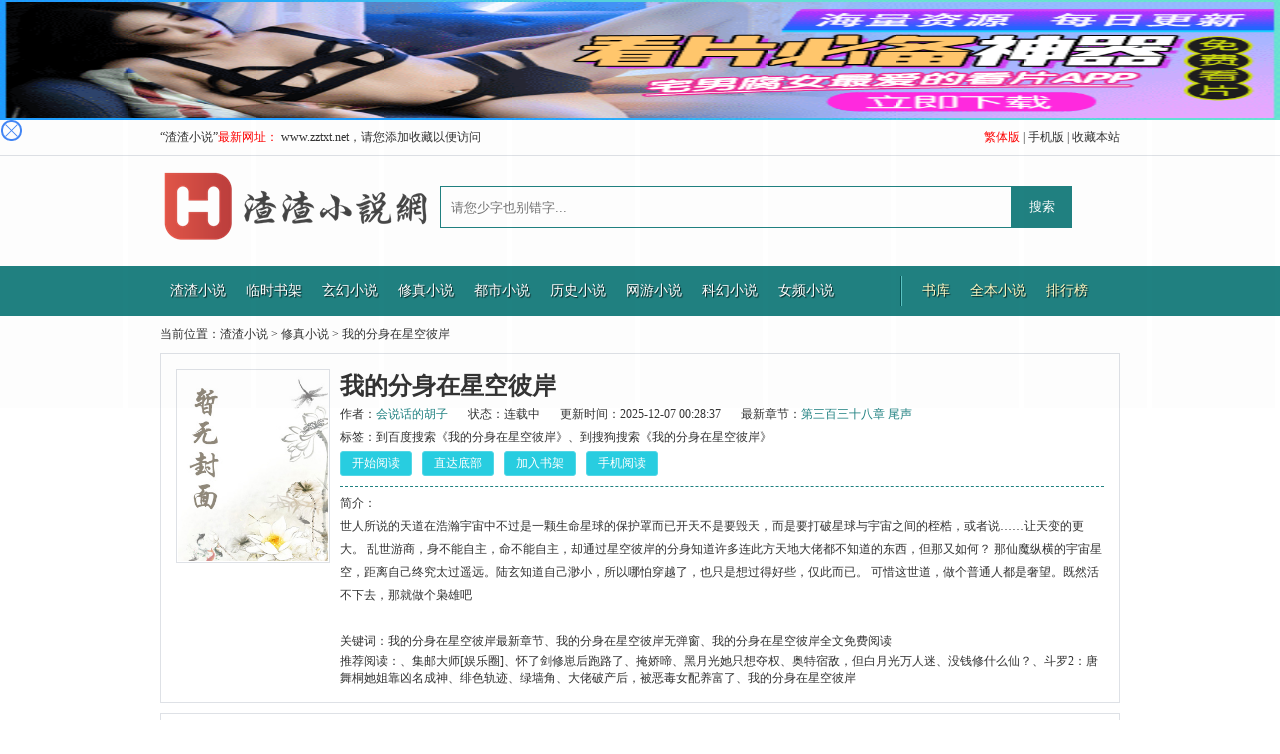

--- FILE ---
content_type: text/html; charset=UTF-8
request_url: https://www.zztxt.net/book/212000/
body_size: 16372
content:
<!DOCTYPE HTML>
<html>
<head>
<meta http-equiv="Cache-Control" content="no-siteapp">
<meta http-equiv="Cache-Control" content="no-transform">
<meta charset="utf-8">
<title>我的分身在星空彼岸(会说话的胡子)最新章节 - 我的分身在星空彼岸在线阅读 - 我的分身在星空彼岸zztxt - 渣渣小说</title>
<meta name="keywords" content="我的分身在星空彼岸最新章节列表,我的分身在星空彼岸无弹窗广告,我的分身在星空彼岸全文阅读,会说话的胡子,我的分身在星空彼岸sodu,我的分身在星空彼岸zztxt,我的分身在星空彼岸渣渣小说" />
<meta name="description" content="渣渣小说网(www.zztxt.net)提供会说话的胡子大神最新作品《我的分身在星空彼岸》最新章节全文免费阅读，我的分身在星空彼岸zztxt，我的分身在星空彼岸5200，我的分身在星空彼岸无弹窗！请关注我的分身在星空彼岸吧，本站最快更新我的分身在星空彼岸最新章节!" />
<link rel="canonical" href="https://www.zztxt.net/book/212000/"/>
<meta http-equiv="mobile-agent" content="format=html5; url=https://m.zztxt.net/book/212000/">
<meta http-equiv="mobile-agent" content="format=xhtml; url=https://m.zztxt.net/book/212000/">
<meta property="og:type" content="novel"/>
<meta property="og:title" content="我的分身在星空彼岸"/>
<meta property="og:description" content="世人所说的天道在浩瀚宇宙中不过是一颗生命星球的保护罩而已开天不是要毁天，而是要打破星球与宇宙之间的桎梏，或者说……让天变的更大。乱世游商，身不能自主，命不能自主，却通过星空彼岸的分身知道许多连此方天地大佬都不知道的东西，但那又如何？那仙魔纵"/>
<meta property="og:image" content="/uploads/212/212000.jpg"/>
<meta property="og:novel:category" content="修真小说"/>
<meta property="og:novel:author" content="会说话的胡子"/>
<meta property="og:novel:book_name" content="我的分身在星空彼岸"/>
<meta property="og:novel:read_url" content="https://www.zztxt.net/book/212000/"/>
<meta property="og:url" content="https://www.zztxt.net/book/212000/0.html"/>
<meta property="og:novel:status" content="连载中"/>
<meta property="og:novel:update_time" content="2025-12-07 00:28:37"/>
<meta property="og:novel:latest_chapter_name" content="第三百三十八章 尾声"/>
<meta property="og:novel:latest_chapter_url" content="https://www.zztxt.net/book/212000/546.html"/>
<link rel="stylesheet" href="/Public/green/css/index.min.css?v4.2">
<script type="text/javascript" src="/Public/js/jquery2.1.4.min.js?v4.2"></script>
<script type="text/javascript" src="/Public/green/js/index.js?v4.2"></script>
<script type="text/javascript" src="/Public/green/js/bookcase.js?v4.2"></script>
<script type="text/javascript" src="/Public/layer/layer.js"></script>
<script>var bookid = '212000', hash = 'a7c7838aa5312707', index_rule = '0', cindex_rule = '0';</script>
<script type="text/javascript" src="/Public/js/bdzd.js"></script>
</head>
<body>
<div class="top">
	<div class="main">
		<div class="lf">
			“渣渣小说”<font color="#FF0000">最新网址：</font> www.zztxt.net，请您添加收藏以便访问
		</div>
		<div class="rt">
			<a id="translatelink" style="color:red;" href="javascript:translatePage();" title="点击[繁/简]切换">繁体版</a> | <a href="https://m.zztxt.net" target="_blank">手机版</a> | <a href="javascript:void(0);" onclick="AddFavorite('渣渣小说',location.href)" target="_self" rel="nofollow">收藏本站</a>
		</div>
	</div>
</div>
<div class="wrapper">
	<div class="logo">
		<a href="https://www.zztxt.net/" title="渣渣小说">渣渣小说</a>
	</div>
	<div class="seach">
	<form action="/home/search" method="post" target="_blank">
		<input type="hidden" name="action" value="search">
		<input type="text" name="q" id="searchkey" baidusug="2" placeholder="请您少字也别错字..." class="searchinput" />
		<input class="searchgo" type="submit" value="搜索" />
	</form>	</div>
</div>
<div class="nav">
	<div class="main">
		<ul class="nav_l">
			<li><a href="https://www.zztxt.net/" title="渣渣小说">渣渣小说</a></li>
			<li><a href="/home/index/bookcase">临时书架</a></li>
			<li><a href="/xuanhuan/">玄幻小说</a></li><li><a href="/xiuzhen/">修真小说</a></li><li><a href="/dushi/">都市小说</a></li><li><a href="/lishi/">历史小说</a></li><li><a href="/wangyou/">网游小说</a></li><li><a href="/kehuan/">科幻小说</a></li><li><a href="/nvpin/">女频小说</a></li>		</ul>
		<ul class="nav_r">
			<li><a href="/xiaoshuodaquan">书库</a></li>
			<li><a href="/quanben/">全本小说</a></li>
			<li><a href="/paihangbang/">排行榜</a></li>
		</ul>
	</div>
</div>
<div class="place">
	当前位置：<a href="https://www.zztxt.net/" title="渣渣小说">渣渣小说</a> > <a href="/xiuzhen/" title="修真小说">修真小说</a> > <a href="https://www.zztxt.net/book/212000/" title="我的分身在星空彼岸最新章节">我的分身在星空彼岸</a>
</div>
<div class="jieshao">
	<div class="lf">
		<img src="/uploads/212/212000.jpg" alt="我的分身在星空彼岸,会说话的胡子,我的分身在星空彼岸最新章节" onerror="this.src='/Public/images/nocover.jpg'">
	</div>
	<div class="rt">
		<h1>我的分身在星空彼岸</h1>
		<div class="msg">
			<em>作者：<a href="/writter/%E4%BC%9A%E8%AF%B4%E8%AF%9D%E7%9A%84%E8%83%A1%E5%AD%90.html" target="_blank" title="会说话的胡子作品集">会说话的胡子</a></em>
			<em>状态：连载中</em>
			<em>更新时间：2025-12-07 00:28:37</em>
			<em>最新章节：<a href="/book/212000/546.html" target="_blank" title="我的分身在星空彼岸最新章节">第三百三十八章 尾声</a></em>
		</div>
		<div>
			标签：<a href="https://www.baidu.com/s?wd=我的分身在星空彼岸 {webname}" target="_blank">到百度搜索《我的分身在星空彼岸》</a>、<a href="https://www.sogou.com/web?query=我的分身在星空彼岸 {webname}" target="_blank">到搜狗搜索《我的分身在星空彼岸》</a>
		</div>
		<div class="info">
			<a href="/book/212000/0.html">开始阅读</a>
			<a href="#footer" rel="nofollow">直达底部</a>
			<a href="javascript:void(0)" onclick="addbookcase()">加入书架</a>
			<a href="https://m.zztxt.net/book/212000/" target="_blank">手机阅读</a>
		</div>
		<div class="intro">
            简介：<p>     世人所说的天道在浩瀚宇宙中不过是一颗生命星球的保护罩而已开天不是要毁天，而是要打破星球与宇宙之间的桎梏，或者说……让天变的更大。    乱世游商，身不能自主，命不能自主，却通过星空彼岸的分身知道许多连此方天地大佬都不知道的东西，但那又如何？    那仙魔纵横的宇宙星空，距离自己终究太过遥远。陆玄知道自己渺小，所以哪怕穿越了，也只是想过得好些，仅此而已。    可惜这世道，做个普通人都是奢望。既然活不下去，那就做个枭雄吧</p><br/>关键词：<a href="https://www.zztxt.net/book/212000/" target="_blank">我的分身在星空彼岸最新章节</a>、<a href="https://www.zztxt.net/book/212000/" target="_blank">我的分身在星空彼岸无弹窗</a>、<a href="https://www.zztxt.net/book/212000/" target="_blank">我的分身在星空彼岸全文免费阅读</a>
		</div>
		<div id="listtj">推荐阅读：<a href="/site/" title=""></a>、<a href="/book/230400/" title="渣渣小说-集邮大师[娱乐圈]最新章节">集邮大师[娱乐圈]</a>、<a href="/book/229923/" title="渣渣小说-怀了剑修崽后跑路了最新章节">怀了剑修崽后跑路了</a>、<a href="/book/230048/" title="渣渣小说-掩娇啼最新章节">掩娇啼</a>、<a href="/book/228412/" title="渣渣小说-黑月光她只想夺权最新章节">黑月光她只想夺权</a>、<a href="/book/231291/" title="渣渣小说-奥特宿敌，但白月光万人迷最新章节">奥特宿敌，但白月光万人迷</a>、<a href="/book/230739/" title="渣渣小说-没钱修什么仙？最新章节">没钱修什么仙？</a>、<a href="/book/230480/" title="渣渣小说-斗罗2：唐舞桐她姐靠凶名成神最新章节">斗罗2：唐舞桐她姐靠凶名成神</a>、<a href="/book/227036/" title="渣渣小说-绯色轨迹最新章节">绯色轨迹</a>、<a href="/book/231844/" title="渣渣小说-绿墙角最新章节">绿墙角</a>、<a href="/book/230484/" title="渣渣小说-大佬破产后，被恶毒女配养富了最新章节">大佬破产后，被恶毒女配养富了</a>、<a href="https://www.zztxt.net/book/212000/" title="我的分身在星空彼岸最新章节">我的分身在星空彼岸</a></div>
	</div>
</div>
<div class="mulu">
	<h2>《<a href="https://www.zztxt.net/book/212000/" title="我的分身在星空彼岸">我的分身在星空彼岸</a>》最新章节</b><span id="loadingtip">（<img src="/Public/green/images/loading.gif" />提示：正在自动抓取我的分身在星空彼岸最新章节）</span></h2>
	<ul id="newchapter">
		<li><a href="/book/212000/546.html" target="_blank" title="第三百三十八章 尾声">第三百三十八章 尾声</a></li><li><a href="/book/212000/545.html" target="_blank" title="第三百三十七章 圣位更迭">第三百三十七章 圣位更迭</a></li><li><a href="/book/212000/544.html" target="_blank" title="第三百三十六章 苍生劫">第三百三十六章 苍生劫</a></li><li><a href="/book/212000/543.html" target="_blank" title="第三百三十五章 夺圣位">第三百三十五章 夺圣位</a></li><li><a href="/book/212000/542.html" target="_blank" title="第三百三十四章 陆玄的大道">第三百三十四章 陆玄的大道</a></li><li><a href="/book/212000/541.html" target="_blank" title="第三百三十三章 一纸聚众圣">第三百三十三章 一纸聚众圣</a></li><li><a href="/book/212000/540.html" target="_blank" title="第三百三十二章 本源">第三百三十二章 本源</a></li><li><a href="/book/212000/539.html" target="_blank" title="第三百三十一章 屠圣">第三百三十一章 屠圣</a></li><li><a href="/book/212000/538.html" target="_blank" title="第三百三十章 乱起">第三百三十章 乱起</a></li><li><a href="/book/212000/537.html" target="_blank" title="第三百二十九章 拉人">第三百二十九章 拉人</a></li><li><a href="/book/212000/536.html" target="_blank" title="第三百二十八章 血海出，此身冥河">第三百二十八章 血海出，此身冥河</a></li><li><a href="/book/212000/535.html" target="_blank" title="第三百二十七章 请圣人滚出天柱山">第三百二十七章 请圣人滚出天柱山</a></li>	</ul>
</div>
<div class="mulu">
	<h2>《<a href="https://www.zztxt.net/book/212000/" title="我的分身在星空彼岸">我的分身在星空彼岸</a>》章节列表</h2>
	<ul>
		<li><a href="/book/212000/0.html" target="_blank" title="欢迎收藏">欢迎收藏</a></li><li><a href="/book/212000/1.html" target="_blank" title="第一章 金手指是只猫">第一章 金手指是只猫</a></li><li><a href="/book/212000/2.html" target="_blank" title="第二章 义军">第二章 义军</a></li><li><a href="/book/212000/3.html" target="_blank" title="第三章 下辈子注意些">第三章 下辈子注意些</a></li><li><a href="/book/212000/4.html" target="_blank" title="第四章 办不了">第四章 办不了</a></li><li><a href="/book/212000/5.html" target="_blank" title="第五章 分歧">第五章 分歧</a></li><li><a href="/book/212000/6.html" target="_blank" title="第六章 不怂就没事">第六章 不怂就没事</a></li><li><a href="/book/212000/7.html" target="_blank" title="第七章 书呆子好拽，有些想打他">第七章 书呆子好拽，有些想打他</a></li><li><a href="/book/212000/8.html" target="_blank" title="第八章 贫道张玉清，请大乾赴死">第八章 贫道张玉清，请大乾赴死</a></li><li><a href="/book/212000/9.html" target="_blank" title="第九章 应验">第九章 应验</a></li><li><a href="/book/212000/10.html" target="_blank" title="第十章 索要">第十章 索要</a></li><li><a href="/book/212000/11.html" target="_blank" title="第十一章 归元秘录">第十一章 归元秘录</a></li><li><a href="/book/212000/12.html" target="_blank" title="第十二章 天门">第十二章 天门</a></li><li><a href="/book/212000/13.html" target="_blank" title="第十三章 后悔了">第十三章 后悔了</a></li><li><a href="/book/212000/14.html" target="_blank" title="第十四章 预谋">第十四章 预谋</a></li><li><a href="/book/212000/15.html" target="_blank" title="第十五章 破城">第十五章 破城</a></li><li><a href="/book/212000/16.html" target="_blank" title="第十六章 降或死，选一个吧">第十六章 降或死，选一个吧</a></li><li><a href="/book/212000/17.html" target="_blank" title="第十七章 触摸不到的地方">第十七章 触摸不到的地方</a></li><li><a href="/book/212000/18.html" target="_blank" title="第十八章 人间炼狱">第十八章 人间炼狱</a></li><li><a href="/book/212000/19.html" target="_blank" title="第十九章 册封">第十九章 册封</a></li><li><a href="/book/212000/20.html" target="_blank" title="第二十章 人道气运">第二十章 人道气运</a></li><li><a href="/book/212000/21.html" target="_blank" title="第二十一章 人道至宝">第二十一章 人道至宝</a></li><li><a href="/book/212000/22.html" target="_blank" title="第二十二章 定权">第二十二章 定权</a></li><li><a href="/book/212000/23.html" target="_blank" title="第二十三章 定规矩">第二十三章 定规矩</a></li><li><a href="/book/212000/24.html" target="_blank" title="第二十四章 立规矩">第二十四章 立规矩</a></li><li><a href="/book/212000/25.html" target="_blank" title="第二十五章 妥协">第二十五章 妥协</a></li><li><a href="/book/212000/26.html" target="_blank" title="第二十六章 分钱">第二十六章 分钱</a></li><li><a href="/book/212000/27.html" target="_blank" title="第二十七章 大牢">第二十七章 大牢</a></li><li><a href="/book/212000/28.html" target="_blank" title="第二十八章 境界之分">第二十八章 境界之分</a></li><li><a href="/book/212000/29.html" target="_blank" title="第二十九章 修运">第二十九章 修运</a></li><li><a href="/book/212000/30.html" target="_blank" title="第三十章 焦虑">第三十章 焦虑</a></li><li><a href="/book/212000/31.html" target="_blank" title="第三十一章 公平、公正、公开">第三十一章 公平、公正、公开</a></li><li><a href="/book/212000/32.html" target="_blank" title="第三十二章 分钱收心">第三十二章 分钱收心</a></li><li><a href="/book/212000/33.html" target="_blank" title="第三十三章 张玉清夜传郭昌">第三十三章 张玉清夜传郭昌</a></li><li><a href="/book/212000/34.html" target="_blank" title="第三十四章 我是个讲道理的人">第三十四章 我是个讲道理的人</a></li><li><a href="/book/212000/35.html" target="_blank" title="第三十五章 沉不住气">第三十五章 沉不住气</a></li><li><a href="/book/212000/36.html" target="_blank" title="第三十六章 督帅，你吓死我了">第三十六章 督帅，你吓死我了</a></li><li><a href="/book/212000/37.html" target="_blank" title="第三十七章 拒绝">第三十七章 拒绝</a></li><li><a href="/book/212000/38.html" target="_blank" title="第三十八章 特殊交易">第三十八章 特殊交易</a></li><li><a href="/book/212000/39.html" target="_blank" title="第三十九章 天才的诞生">第三十九章 天才的诞生</a></li><li><a href="/book/212000/40.html" target="_blank" title="第四十章 太迟了">第四十章 太迟了</a></li><li><a href="/book/212000/41.html" target="_blank" title="第四十一章 郭昌的烦恼">第四十一章 郭昌的烦恼</a></li><li><a href="/book/212000/42.html" target="_blank" title="第四十二章 后路">第四十二章 后路</a></li><li><a href="/book/212000/43.html" target="_blank" title="第四十三章 夫人">第四十三章 夫人</a></li><li><a href="/book/212000/44.html" target="_blank" title="第四十四章 合作">第四十四章 合作</a></li><li><a href="/book/212000/45.html" target="_blank" title="第四十五章 强敌来犯">第四十五章 强敌来犯</a></li><li><a href="/book/212000/46.html" target="_blank" title="第四十六章 杨傲">第四十六章 杨傲</a></li><li><a href="/book/212000/47.html" target="_blank" title="第四十七章 兵临城下">第四十七章 兵临城下</a></li><li><a href="/book/212000/48.html" target="_blank" title="第四十八章 出谋">第四十八章 出谋</a></li><li><a href="/book/212000/49.html" target="_blank" title="第四十九章 势穷">第四十九章 势穷</a></li><li><a href="/book/212000/50.html" target="_blank" title="第五十章 城破">第五十章 城破</a></li><li><a href="/book/212000/51.html" target="_blank" title="第五十一章 情报">第五十一章 情报</a></li><li><a href="/book/212000/52.html" target="_blank" title="第五十二章 诈城">第五十二章 诈城</a></li><li><a href="/book/212000/53.html" target="_blank" title="第五十三章 夺城">第五十三章 夺城</a></li><li><a href="/book/212000/54.html" target="_blank" title="第五十四章 人皮偶">第五十四章 人皮偶</a></li><li><a href="/book/212000/55.html" target="_blank" title="第五十五章 自求多福">第五十五章 自求多福</a></li><li><a href="/book/212000/56.html" target="_blank" title="第五十六章 硬骨头">第五十六章 硬骨头</a></li><li><a href="/book/212000/57.html" target="_blank" title="第五十七章 王侯将相宁有种乎">第五十七章 王侯将相宁有种乎</a></li><li><a href="/book/212000/58.html" target="_blank" title="第五十八章 滞后的消息">第五十八章 滞后的消息</a></li><li><a href="/book/212000/59.html" target="_blank" title="第五十九章 误会">第五十九章 误会</a></li><li><a href="/book/212000/60.html" target="_blank" title="第六十章 遭遇">第六十章 遭遇</a></li><li><a href="/book/212000/61.html" target="_blank" title="第六十一章 赌一把">第六十一章 赌一把</a></li><li><a href="/book/212000/62.html" target="_blank" title="第六十二章 生疑">第六十二章 生疑</a></li><li><a href="/book/212000/63.html" target="_blank" title="第六十三章 调兵">第六十三章 调兵</a></li><li><a href="/book/212000/64.html" target="_blank" title="第六十四章 下雪">第六十四章 下雪</a></li><li><a href="/book/212000/65.html" target="_blank" title="第六十五章 要活个人样">第六十五章 要活个人样</a></li><li><a href="/book/212000/66.html" target="_blank" title="第六十六章 城门激战">第六十六章 城门激战</a></li><li><a href="/book/212000/67.html" target="_blank" title="第六十七章 逆伐">第六十七章 逆伐</a></li><li><a href="/book/212000/68.html" target="_blank" title="第六十八章 胆寒">第六十八章 胆寒</a></li><li><a href="/book/212000/69.html" target="_blank" title="第六十九章 求药">第六十九章 求药</a></li><li><a href="/book/212000/70.html" target="_blank" title="第七十章 坦白局">第七十章 坦白局</a></li><li><a href="/book/212000/71.html" target="_blank" title="第七十一章 初窥宇宙">第七十一章 初窥宇宙</a></li><li><a href="/book/212000/72.html" target="_blank" title="第七十二章 醒来">第七十二章 醒来</a></li><li><a href="/book/212000/73.html" target="_blank" title="第七十三章 以后的路">第七十三章 以后的路</a></li><li><a href="/book/212000/74.html" target="_blank" title="第七十四章 玩儿个游戏">第七十四章 玩儿个游戏</a></li><li><a href="/book/212000/75.html" target="_blank" title="第七十五章 合作愉快">第七十五章 合作愉快</a></li><li><a href="/book/212000/76.html" target="_blank" title="第七十六章 弃子">第七十六章 弃子</a></li><li><a href="/book/212000/77.html" target="_blank" title="第七十七章 提拔">第七十七章 提拔</a></li><li><a href="/book/212000/78.html" target="_blank" title="第七十八章 不眠夜">第七十八章 不眠夜</a></li><li><a href="/book/212000/79.html" target="_blank" title="第七十九章 不当了">第七十九章 不当了</a></li><li><a href="/book/212000/80.html" target="_blank" title="第八十章 只能死了">第八十章 只能死了</a></li><li><a href="/book/212000/81.html" target="_blank" title="第八十一章 死路">第八十一章 死路</a></li><li><a href="/book/212000/82.html" target="_blank" title="第八十二章 落幕">第八十二章 落幕</a></li><li><a href="/book/212000/83.html" target="_blank" title="杨傲这段重写了一遍，因为要跟后续剧情衔接，所以开个单章说一下">杨傲这段重写了一遍，因为要跟后续剧情衔接，所以开个单章说一下</a></li><li><a href="/book/212000/84.html" target="_blank" title="第八十三章 问题">第八十三章 问题</a></li><li><a href="/book/212000/85.html" target="_blank" title="第八十四章 见面">第八十四章 见面</a></li><li><a href="/book/212000/86.html" target="_blank" title="第八十五章 总督帅">第八十五章 总督帅</a></li><li><a href="/book/212000/87.html" target="_blank" title="第八十六章 郭昌之死">第八十六章 郭昌之死</a></li><li><a href="/book/212000/88.html" target="_blank" title="第八十七章 处置">第八十七章 处置</a></li><li><a href="/book/212000/89.html" target="_blank" title="第八十八章 伤心人">第八十八章 伤心人</a></li><li><a href="/book/212000/90.html" target="_blank" title="第八十九章 气运使用之法">第八十九章 气运使用之法</a></li><li><a href="/book/212000/91.html" target="_blank" title="第九十章 夫人知道的好多">第九十章 夫人知道的好多</a></li><li><a href="/book/212000/92.html" target="_blank" title="第九十一章 弃城">第九十一章 弃城</a></li><li><a href="/book/212000/93.html" target="_blank" title="上架感言">上架感言</a></li><li><a href="/book/212000/94.html" target="_blank" title="第九十二章 诡异西庄">第九十二章 诡异西庄</a></li><li><a href="/book/212000/95.html" target="_blank" title="第九十三章 天劫">第九十三章 天劫</a></li><li><a href="/book/212000/96.html" target="_blank" title="第九十四章 天经">第九十四章 天经</a></li><li><a href="/book/212000/97.html" target="_blank" title="第九十五章 赶紧动手">第九十五章 赶紧动手</a></li><li><a href="/book/212000/98.html" target="_blank" title="第九十六章 给我叫">第九十六章 给我叫</a></li><li><a href="/book/212000/99.html" target="_blank" title="第九十七章 天和">第九十七章 天和</a></li><li><a href="/book/212000/100.html" target="_blank" title="第九十八章 应对之策">第九十八章 应对之策</a></li><li><a href="/book/212000/101.html" target="_blank" title="第九十九章 磨刀石">第九十九章 磨刀石</a></li><li><a href="/book/212000/102.html" target="_blank" title="第一百章 开战">第一百章 开战</a></li><li><a href="/book/212000/103.html" target="_blank" title="第一百零一章 破军">第一百零一章 破军</a></li><li><a href="/book/212000/104.html" target="_blank" title="第一百零二章 绝境">第一百零二章 绝境</a></li><li><a href="/book/212000/105.html" target="_blank" title="第一百零三章 美人头">第一百零三章 美人头</a></li><li><a href="/book/212000/106.html" target="_blank" title="第一百零四章 战后">第一百零四章 战后</a></li><li><a href="/book/212000/107.html" target="_blank" title="第一百零五章 老问题">第一百零五章 老问题</a></li><li><a href="/book/212000/108.html" target="_blank" title="第一百零六章 欺人太甚">第一百零六章 欺人太甚</a></li><li><a href="/book/212000/109.html" target="_blank" title="第一百零七章">第一百零七章</a></li><li><a href="/book/212000/110.html" target="_blank" title="第一百零八章 我的规矩">第一百零八章 我的规矩</a></li><li><a href="/book/212000/111.html" target="_blank" title="第一百零九章 气运暴增">第一百零九章 气运暴增</a></li><li><a href="/book/212000/112.html" target="_blank" title="第一百一十章 无漏">第一百一十章 无漏</a></li><li><a href="/book/212000/113.html" target="_blank" title="第一百一十一章 有何不敢">第一百一十一章 有何不敢</a></li><li><a href="/book/212000/114.html" target="_blank" title="第一百一十二章 釜底抽薪">第一百一十二章 釜底抽薪</a></li><li><a href="/book/212000/115.html" target="_blank" title="第一百一十三章 剔除">第一百一十三章 剔除</a></li><li><a href="/book/212000/116.html" target="_blank" title="第一百一十四章 聚散">第一百一十四章 聚散</a></li><li><a href="/book/212000/117.html" target="_blank" title="第一百一十五章">第一百一十五章</a></li><li><a href="/book/212000/118.html" target="_blank" title="第一百一十六章 三倍修行速度">第一百一十六章 三倍修行速度</a></li><li><a href="/book/212000/119.html" target="_blank" title="第一章 朝堂风云">第一章 朝堂风云</a></li><li><a href="/book/212000/120.html" target="_blank" title="第二章 归一教来人">第二章 归一教来人</a></li><li><a href="/book/212000/121.html" target="_blank" title="第三章 相邀">第三章 相邀</a></li><li><a href="/book/212000/122.html" target="_blank" title="第四章 恐怖肉身">第四章 恐怖肉身</a></li><li><a href="/book/212000/123.html" target="_blank" title="第五章 安置">第五章 安置</a></li><li><a href="/book/212000/124.html" target="_blank" title="第六章 无情之人">第六章 无情之人</a></li><li><a href="/book/212000/125.html" target="_blank" title="第七章 狂热">第七章 狂热</a></li><li><a href="/book/212000/126.html" target="_blank" title="第八章 风雨欲来">第八章 风雨欲来</a></li><li><a href="/book/212000/127.html" target="_blank" title="第九章 天经第二重">第九章 天经第二重</a></li><li><a href="/book/212000/128.html" target="_blank" title="第十章 猫玄的赚钱计划">第十章 猫玄的赚钱计划</a></li><li><a href="/book/212000/129.html" target="_blank" title="第十一章 烦死了">第十一章 烦死了</a></li><li><a href="/book/212000/130.html" target="_blank" title="第十二章 难舍">第十二章 难舍</a></li><li><a href="/book/212000/131.html" target="_blank" title="第十三章 宇文通">第十三章 宇文通</a></li><li><a href="/book/212000/132.html" target="_blank" title="第十四章 憋屈的姜舒">第十四章 憋屈的姜舒</a></li><li><a href="/book/212000/133.html" target="_blank" title="第十五章 总要有人赔的">第十五章 总要有人赔的</a></li><li><a href="/book/212000/134.html" target="_blank" title="第十六章 聪明的蠢货">第十六章 聪明的蠢货</a></li><li><a href="/book/212000/135.html" target="_blank" title="第十七章 泥潭">第十七章 泥潭</a></li><li><a href="/book/212000/136.html" target="_blank" title="第十八章 走神">第十八章 走神</a></li><li><a href="/book/212000/137.html" target="_blank" title="第十九章 姜舒破局">第十九章 姜舒破局</a></li><li><a href="/book/212000/138.html" target="_blank" title="第二十章 惊雷">第二十章 惊雷</a></li><li><a href="/book/212000/139.html" target="_blank" title="第二十一章 玉清斩龙">第二十一章 玉清斩龙</a></li><li><a href="/book/212000/140.html" target="_blank" title="第二十二章 暗流">第二十二章 暗流</a></li><li><a href="/book/212000/141.html" target="_blank" title="第二十三章 消失的归一教">第二十三章 消失的归一教</a></li><li><a href="/book/212000/142.html" target="_blank" title="第二十四章 鱼龙混杂">第二十四章 鱼龙混杂</a></li><li><a href="/book/212000/143.html" target="_blank" title="第二十五章 敌意">第二十五章 敌意</a></li><li><a href="/book/212000/144.html" target="_blank" title="第二十六章 不用太好">第二十六章 不用太好</a></li><li><a href="/book/212000/145.html" target="_blank" title="第二十七章 我说了算">第二十七章 我说了算</a></li><li><a href="/book/212000/146.html" target="_blank" title="第二十八章 见机行事">第二十八章 见机行事</a></li><li><a href="/book/212000/147.html" target="_blank" title="第二十九章 他天生就是个造反的料">第二十九章 他天生就是个造反的料</a></li><li><a href="/book/212000/148.html" target="_blank" title="第三十章 合作">第三十章 合作</a></li><li><a href="/book/212000/149.html" target="_blank" title="第三十一章 搞把大的">第三十一章 搞把大的</a></li><li><a href="/book/212000/150.html" target="_blank" title="第三十二章 把局做的再大些">第三十二章 把局做的再大些</a></li><li><a href="/book/212000/151.html" target="_blank" title="第三十三章 开局">第三十三章 开局</a></li><li><a href="/book/212000/152.html" target="_blank" title="第三十四章 要做就做棋手">第三十四章 要做就做棋手</a></li><li><a href="/book/212000/153.html" target="_blank" title="第三十五章 八方齐聚">第三十五章 八方齐聚</a></li><li><a href="/book/212000/154.html" target="_blank" title="第三十六章 山河印出">第三十六章 山河印出</a></li><li><a href="/book/212000/155.html" target="_blank" title="第三十七章 凶残">第三十七章 凶残</a></li><li><a href="/book/212000/156.html" target="_blank" title="第三十八章 拖延">第三十八章 拖延</a></li><li><a href="/book/212000/157.html" target="_blank" title="第三十九章 血神子">第三十九章 血神子</a></li><li><a href="/book/212000/158.html" target="_blank" title="第四十章 向死而生">第四十章 向死而生</a></li><li><a href="/book/212000/159.html" target="_blank" title="第四十一章 恭送天师">第四十一章 恭送天师</a></li><li><a href="/book/212000/160.html" target="_blank" title="第四十二章 分歧">第四十二章 分歧</a></li><li><a href="/book/212000/161.html" target="_blank" title="第四十三章 天子之怒">第四十三章 天子之怒</a></li><li><a href="/book/212000/162.html" target="_blank" title="第四十四章 朝堂变局">第四十四章 朝堂变局</a></li><li><a href="/book/212000/163.html" target="_blank" title="第四十五章 太监里的奇葩">第四十五章 太监里的奇葩</a></li><li><a href="/book/212000/164.html" target="_blank" title="第四十六章 青楼就是谈正经事的地方啊">第四十六章 青楼就是谈正经事的地方啊</a></li><li><a href="/book/212000/165.html" target="_blank" title="第四十七章 妖国传说">第四十七章 妖国传说</a></li><li><a href="/book/212000/166.html" target="_blank" title="第四十八章 公公，您缺刀吗？">第四十八章 公公，您缺刀吗？</a></li><li><a href="/book/212000/167.html" target="_blank" title="第四十九章 事成">第四十九章 事成</a></li><li><a href="/book/212000/168.html" target="_blank" title="第五十章 背叛">第五十章 背叛</a></li><li><a href="/book/212000/169.html" target="_blank" title="第五十一章 识破">第五十一章 识破</a></li><li><a href="/book/212000/170.html" target="_blank" title="第五十二章 我没背叛大哥">第五十二章 我没背叛大哥</a></li><li><a href="/book/212000/171.html" target="_blank" title="第五十三章 是你先负我的">第五十三章 是你先负我的</a></li><li><a href="/book/212000/172.html" target="_blank" title="第五十四章 千刀万剐">第五十四章 千刀万剐</a></li><li><a href="/book/212000/173.html" target="_blank" title="第五十五章 我只要狗">第五十五章 我只要狗</a></li><li><a href="/book/212000/174.html" target="_blank" title="第五十六章 公开处决">第五十六章 公开处决</a></li><li><a href="/book/212000/175.html" target="_blank" title="第五十七章 这刀意外的好用">第五十七章 这刀意外的好用</a></li><li><a href="/book/212000/176.html" target="_blank" title="第五十八章 想死别带我啊">第五十八章 想死别带我啊</a></li><li><a href="/book/212000/177.html" target="_blank" title="第五十九章 新的开始">第五十九章 新的开始</a></li><li><a href="/book/212000/178.html" target="_blank" title="第六十章 本座陆玄，见过马大人">第六十章 本座陆玄，见过马大人</a></li><li><a href="/book/212000/179.html" target="_blank" title="第六十一章 合作愉快">第六十一章 合作愉快</a></li><li><a href="/book/212000/180.html" target="_blank" title="第六十二章 要讲人性">第六十二章 要讲人性</a></li><li><a href="/book/212000/181.html" target="_blank" title="第六十三章 说句话来听听">第六十三章 说句话来听听</a></li><li><a href="/book/212000/182.html" target="_blank" title="第六十四章 山河印……碎了">第六十四章 山河印……碎了</a></li><li><a href="/book/212000/183.html" target="_blank" title="第六十五章 美人计？">第六十五章 美人计？</a></li><li><a href="/book/212000/184.html" target="_blank" title="第六十六章 皇帝这是要搞事">第六十六章 皇帝这是要搞事</a></li><li><a href="/book/212000/185.html" target="_blank" title="第六十七章 牛鬼蛇神都出来了">第六十七章 牛鬼蛇神都出来了</a></li><li><a href="/book/212000/186.html" target="_blank" title="第六十八章 钱难挣啊~">第六十八章 钱难挣啊~</a></li><li><a href="/book/212000/187.html" target="_blank" title="第六十九章 来，开个会">第六十九章 来，开个会</a></li><li><a href="/book/212000/188.html" target="_blank" title="第七十章 我的规矩">第七十章 我的规矩</a></li><li><a href="/book/212000/189.html" target="_blank" title="第七十一章 血丹">第七十一章 血丹</a></li><li><a href="/book/212000/190.html" target="_blank" title="第七十二章 只能拖了">第七十二章 只能拖了</a></li><li><a href="/book/212000/191.html" target="_blank" title="第七十三章 两国来攻，雪上加霜">第七十三章 两国来攻，雪上加霜</a></li><li><a href="/book/212000/192.html" target="_blank" title="第七十四章 投敌">第七十四章 投敌</a></li><li><a href="/book/212000/193.html" target="_blank" title="第七十五章 道盟的人">第七十五章 道盟的人</a></li><li><a href="/book/212000/194.html" target="_blank" title="第七十六章 图谋">第七十六章 图谋</a></li><li><a href="/book/212000/195.html" target="_blank" title="第七十七章 走好">第七十七章 走好</a></li><li><a href="/book/212000/196.html" target="_blank" title="第七十八章 施主留步">第七十八章 施主留步</a></li><li><a href="/book/212000/197.html" target="_blank" title="第七十九章 帝崩">第七十九章 帝崩</a></li><li><a href="/book/212000/198.html" target="_blank" title="第八十章 双遗诏">第八十章 双遗诏</a></li><li><a href="/book/212000/199.html" target="_blank" title="第八十一章 别给我画饼">第八十一章 别给我画饼</a></li><li><a href="/book/212000/200.html" target="_blank" title="第八十二章 气运反噬">第八十二章 气运反噬</a></li><li><a href="/book/212000/201.html" target="_blank" title="第八十三章 这是一把好刀">第八十三章 这是一把好刀</a></li><li><a href="/book/212000/202.html" target="_blank" title="第八十四章 除名">第八十四章 除名</a></li><li><a href="/book/212000/203.html" target="_blank" title="第八十五章 挑战">第八十五章 挑战</a></li><li><a href="/book/212000/204.html" target="_blank" title="第八十六章 奇怪少女">第八十六章 奇怪少女</a></li><li><a href="/book/212000/205.html" target="_blank" title="第八十七章 不自量力">第八十七章 不自量力</a></li><li><a href="/book/212000/206.html" target="_blank" title="第八十八章 自古红颜多薄命">第八十八章 自古红颜多薄命</a></li><li><a href="/book/212000/207.html" target="_blank" title="第一章 莫要扰我道心">第一章 莫要扰我道心</a></li><li><a href="/book/212000/208.html" target="_blank" title="第二章 发财">第二章 发财</a></li><li><a href="/book/212000/209.html" target="_blank" title="第三章 变天">第三章 变天</a></li><li><a href="/book/212000/210.html" target="_blank" title="第四章 掠星者">第四章 掠星者</a></li><li><a href="/book/212000/211.html" target="_blank" title="第五章 混乱星域">第五章 混乱星域</a></li><li><a href="/book/212000/212.html" target="_blank" title="第六章 混沌初开">第六章 混沌初开</a></li><li><a href="/book/212000/213.html" target="_blank" title="第七章 混沌之气">第七章 混沌之气</a></li><li><a href="/book/212000/214.html" target="_blank" title="第八章 五年">第八章 五年</a></li><li><a href="/book/212000/215.html" target="_blank" title="第九章 洞观">第九章 洞观</a></li><li><a href="/book/212000/216.html" target="_blank" title="第十章 天下大势">第十章 天下大势</a></li><li><a href="/book/212000/217.html" target="_blank" title="第十一章 雨露均沾吕奉先">第十一章 雨露均沾吕奉先</a></li><li><a href="/book/212000/218.html" target="_blank" title="第十二章 拉拢">第十二章 拉拢</a></li><li><a href="/book/212000/219.html" target="_blank" title="第十三章 升官">第十三章 升官</a></li><li><a href="/book/212000/220.html" target="_blank" title="第十四章 为自己考虑考虑">第十四章 为自己考虑考虑</a></li><li><a href="/book/212000/221.html" target="_blank" title="第十五章 寻衅">第十五章 寻衅</a></li><li><a href="/book/212000/222.html" target="_blank" title="第十六章 什么玩意儿">第十六章 什么玩意儿</a></li><li><a href="/book/212000/223.html" target="_blank" title="第十七章 给我做事">第十七章 给我做事</a></li><li><a href="/book/212000/224.html" target="_blank" title="第十八章 慕家人疯了">第十八章 慕家人疯了</a></li><li><a href="/book/212000/225.html" target="_blank" title="第十九章 调兵">第十九章 调兵</a></li><li><a href="/book/212000/226.html" target="_blank" title="第二十章 兄弟重逢">第二十章 兄弟重逢</a></li><li><a href="/book/212000/227.html" target="_blank" title="第二十一章 你似乎很高兴">第二十一章 你似乎很高兴</a></li><li><a href="/book/212000/228.html" target="_blank" title="第二十二章 爹味太重">第二十二章 爹味太重</a></li><li><a href="/book/212000/229.html" target="_blank" title="第二十三章 大水">第二十三章 大水</a></li><li><a href="/book/212000/230.html" target="_blank" title="第二十四章 老将军，你败过吗？">第二十四章 老将军，你败过吗？</a></li><li><a href="/book/212000/231.html" target="_blank" title="第二十五章 你这叫打仗？">第二十五章 你这叫打仗？</a></li><li><a href="/book/212000/232.html" target="_blank" title="第二十六章 末将参见教主">第二十六章 末将参见教主</a></li><li><a href="/book/212000/233.html" target="_blank" title="第二十七章 朝野震动">第二十七章 朝野震动</a></li><li><a href="/book/212000/234.html" target="_blank" title="第二十八章 大厦将倾">第二十八章 大厦将倾</a></li><li><a href="/book/212000/235.html" target="_blank" title="第二十九章 重组">第二十九章 重组</a></li><li><a href="/book/212000/236.html" target="_blank" title="第三十章 不讲理">第三十章 不讲理</a></li><li><a href="/book/212000/237.html" target="_blank" title="第三十一章 投奔">第三十一章 投奔</a></li><li><a href="/book/212000/238.html" target="_blank" title="第三十二章 摊牌了">第三十二章 摊牌了</a></li><li><a href="/book/212000/239.html" target="_blank" title="第三十三章 图穷匕见">第三十三章 图穷匕见</a></li><li><a href="/book/212000/240.html" target="_blank" title="第三十四章 讨贼檄文">第三十四章 讨贼檄文</a></li><li><a href="/book/212000/241.html" target="_blank" title="第三十五章 四方云动">第三十五章 四方云动</a></li><li><a href="/book/212000/242.html" target="_blank" title="第三十六章 儒家四品恐怖如斯">第三十六章 儒家四品恐怖如斯</a></li><li><a href="/book/212000/243.html" target="_blank" title="第三十七章 乌烟瘴气">第三十七章 乌烟瘴气</a></li><li><a href="/book/212000/244.html" target="_blank" title="第三十八章 天崩">第三十八章 天崩</a></li><li><a href="/book/212000/245.html" target="_blank" title="第三十九章 苦肉计">第三十九章 苦肉计</a></li><li><a href="/book/212000/246.html" target="_blank" title="第四十章 新一轮">第四十章 新一轮</a></li><li><a href="/book/212000/247.html" target="_blank" title="第四十一章 没人管我管">第四十一章 没人管我管</a></li><li><a href="/book/212000/248.html" target="_blank" title="第四十二章 给他赔个不是就算了">第四十二章 给他赔个不是就算了</a></li><li><a href="/book/212000/249.html" target="_blank" title="第四十三章 旧时代的落幕">第四十三章 旧时代的落幕</a></li><li><a href="/book/212000/250.html" target="_blank" title="第四十四章 归途">第四十四章 归途</a></li><li><a href="/book/212000/251.html" target="_blank" title="第四十五章 发展">第四十五章 发展</a></li><li><a href="/book/212000/252.html" target="_blank" title="第四十六章 胜算接近零">第四十六章 胜算接近零</a></li><li><a href="/book/212000/253.html" target="_blank" title="第四十七章 两条建议">第四十七章 两条建议</a></li><li><a href="/book/212000/254.html" target="_blank" title="第四十八章 元神共鸣">第四十八章 元神共鸣</a></li><li><a href="/book/212000/255.html" target="_blank" title="第四十九章 离间">第四十九章 离间</a></li><li><a href="/book/212000/256.html" target="_blank" title="第五十章 布局">第五十章 布局</a></li><li><a href="/book/212000/257.html" target="_blank" title="第五十一章 击鼓传花">第五十一章 击鼓传花</a></li><li><a href="/book/212000/258.html" target="_blank" title="第五十二章 收网">第五十二章 收网</a></li><li><a href="/book/212000/259.html" target="_blank" title="第五十三章 开幕">第五十三章 开幕</a></li><li><a href="/book/212000/260.html" target="_blank" title="第五十四章 一出好戏">第五十四章 一出好戏</a></li><li><a href="/book/212000/261.html" target="_blank" title="第五十五章 钱去哪儿了">第五十五章 钱去哪儿了</a></li><li><a href="/book/212000/262.html" target="_blank" title="第五十六章 摧枯拉朽">第五十六章 摧枯拉朽</a></li><li><a href="/book/212000/263.html" target="_blank" title="第五十七章 一刀">第五十七章 一刀</a></li><li><a href="/book/212000/264.html" target="_blank" title="第五十八章 破关">第五十八章 破关</a></li><li><a href="/book/212000/265.html" target="_blank" title="第五十九章 落差">第五十九章 落差</a></li><li><a href="/book/212000/266.html" target="_blank" title="第六十章 定荒州">第六十章 定荒州</a></li><li><a href="/book/212000/267.html" target="_blank" title="第六十一章 斩首计划">第六十一章 斩首计划</a></li><li><a href="/book/212000/268.html" target="_blank" title="第六十二章 怎么做到的？">第六十二章 怎么做到的？</a></li><li><a href="/book/212000/269.html" target="_blank" title="第六十三章 佛门围困">第六十三章 佛门围困</a></li><li><a href="/book/212000/270.html" target="_blank" title="第六十四章 这叫赔偿">第六十四章 这叫赔偿</a></li><li><a href="/book/212000/271.html" target="_blank" title="第六十五章 天道，出来上班儿了">第六十五章 天道，出来上班儿了</a></li><li><a href="/book/212000/272.html" target="_blank" title="第六十六章 来势汹汹">第六十六章 来势汹汹</a></li><li><a href="/book/212000/273.html" target="_blank" title="第六十七章 武州失守">第六十七章 武州失守</a></li><li><a href="/book/212000/274.html" target="_blank" title="第六十八章 梵音破青气">第六十八章 梵音破青气</a></li><li><a href="/book/212000/275.html" target="_blank" title="第六十九章 慕容家的前路">第六十九章 慕容家的前路</a></li><li><a href="/book/212000/276.html" target="_blank" title="第七十章 问题">第七十章 问题</a></li><li><a href="/book/212000/277.html" target="_blank" title="第七十一章 失败的代价">第七十一章 失败的代价</a></li><li><a href="/book/212000/278.html" target="_blank" title="第七十二章 明攻章州暗谋锦州">第七十二章 明攻章州暗谋锦州</a></li><li><a href="/book/212000/279.html" target="_blank" title="第七十三章 放心去">第七十三章 放心去</a></li><li><a href="/book/212000/280.html" target="_blank" title="第七十四章 鏖战">第七十四章 鏖战</a></li><li><a href="/book/212000/281.html" target="_blank" title="第七十五章 锦州哀鸿">第七十五章 锦州哀鸿</a></li><li><a href="/book/212000/282.html" target="_blank" title="第七十六章 岁月">第七十六章 岁月</a></li><li><a href="/book/212000/283.html" target="_blank" title="第七十七章 君子可欺之以方">第七十七章 君子可欺之以方</a></li><li><a href="/book/212000/284.html" target="_blank" title="第七十八章 爆发">第七十八章 爆发</a></li><li><a href="/book/212000/285.html" target="_blank" title="第七十九章 崩坏">第七十九章 崩坏</a></li><li><a href="/book/212000/286.html" target="_blank" title="第八十章 第四计：偷天换日">第八十章 第四计：偷天换日</a></li><li><a href="/book/212000/287.html" target="_blank" title="第八十一章 锦州易主">第八十一章 锦州易主</a></li><li><a href="/book/212000/288.html" target="_blank" title="第八十二章 摊牌">第八十二章 摊牌</a></li><li><a href="/book/212000/289.html" target="_blank" title="第八十三章 道盟后手">第八十三章 道盟后手</a></li><li><a href="/book/212000/290.html" target="_blank" title="第八十四章 做不了就别做">第八十四章 做不了就别做</a></li><li><a href="/book/212000/291.html" target="_blank" title="第八十五章 认错">第八十五章 认错</a></li><li><a href="/book/212000/292.html" target="_blank" title="第八十六章 第一战！">第八十六章 第一战！</a></li><li><a href="/book/212000/293.html" target="_blank" title="第八十七章 逆伐">第八十七章 逆伐</a></li><li><a href="/book/212000/294.html" target="_blank" title="第八十八章 道盟围攻">第八十八章 道盟围攻</a></li><li><a href="/book/212000/295.html" target="_blank" title="第八十九章 反了">第八十九章 反了</a></li><li><a href="/book/212000/296.html" target="_blank" title="第九十章 道盟援军">第九十章 道盟援军</a></li><li><a href="/book/212000/297.html" target="_blank" title="第九十一章 海妖">第九十一章 海妖</a></li><li><a href="/book/212000/298.html" target="_blank" title="第九十二章 碧眼金蟾">第九十二章 碧眼金蟾</a></li><li><a href="/book/212000/299.html" target="_blank" title="第九十三章 下海">第九十三章 下海</a></li><li><a href="/book/212000/300.html" target="_blank" title="第九十四章 交朋友">第九十四章 交朋友</a></li><li><a href="/book/212000/301.html" target="_blank" title="第九十五章 谢家末日">第九十五章 谢家末日</a></li><li><a href="/book/212000/302.html" target="_blank" title="第九十六章 九州归一">第九十六章 九州归一</a></li><li><a href="/book/212000/303.html" target="_blank" title="第九十七章 最后一搏">第九十七章 最后一搏</a></li><li><a href="/book/212000/304.html" target="_blank" title="第九十八章 剑曰无名">第九十八章 剑曰无名</a></li><li><a href="/book/212000/305.html" target="_blank" title="第九十九章 调虎离山">第九十九章 调虎离山</a></li><li><a href="/book/212000/306.html" target="_blank" title="第一百章 立国，封神">第一百章 立国，封神</a></li><li><a href="/book/212000/307.html" target="_blank" title="第一百零一章 宝儿的身份">第一百零一章 宝儿的身份</a></li><li><a href="/book/212000/308.html" target="_blank" title="第一百零二章 公视天下">第一百零二章 公视天下</a></li><li><a href="/book/212000/309.html" target="_blank" title="第一百零三章 大幕之始">第一百零三章 大幕之始</a></li><li><a href="/book/212000/310.html" target="_blank" title="第一百零四章 丹臣子出关">第一百零四章 丹臣子出关</a></li><li><a href="/book/212000/311.html" target="_blank" title="第一百零五章 渡劫">第一百零五章 渡劫</a></li><li><a href="/book/212000/312.html" target="_blank" title="第一百零六章 你骗人">第一百零六章 你骗人</a></li><li><a href="/book/212000/313.html" target="_blank" title="第一百零七章 父慈女孝">第一百零七章 父慈女孝</a></li><li><a href="/book/212000/314.html" target="_blank" title="第一百零八章 合作的基础">第一百零八章 合作的基础</a></li><li><a href="/book/212000/315.html" target="_blank" title="第一百零九章 离开">第一百零九章 离开</a></li><li><a href="/book/212000/316.html" target="_blank" title="第一百一十章 风起武韩">第一百一十章 风起武韩</a></li><li><a href="/book/212000/317.html" target="_blank" title="第一百一十一章 相师">第一百一十一章 相师</a></li><li><a href="/book/212000/318.html" target="_blank" title="第一百一十二章 枭雄的崛起与灭亡">第一百一十二章 枭雄的崛起与灭亡</a></li><li><a href="/book/212000/319.html" target="_blank" title="第一百一十三章 真假难辨">第一百一十三章 真假难辨</a></li><li><a href="/book/212000/320.html" target="_blank" title="第一百一十四章 阶下囚">第一百一十四章 阶下囚</a></li><li><a href="/book/212000/321.html" target="_blank" title="第一百一十五章 抽薪">第一百一十五章 抽薪</a></li><li><a href="/book/212000/322.html" target="_blank" title="第一百一十六章 以臣逆君，当诛！">第一百一十六章 以臣逆君，当诛！</a></li><li><a href="/book/212000/323.html" target="_blank" title="第一百一十七章 挟天子以令诸侯">第一百一十七章 挟天子以令诸侯</a></li><li><a href="/book/212000/324.html" target="_blank" title="第一百一十八章 为什么！？">第一百一十八章 为什么！？</a></li><li><a href="/book/212000/325.html" target="_blank" title="第一百一十九章 再立一国，天地反哺">第一百一十九章 再立一国，天地反哺</a></li><li><a href="/book/212000/326.html" target="_blank" title="第一百二十章 轮回印">第一百二十章 轮回印</a></li><li><a href="/book/212000/327.html" target="_blank" title="第一百二十一章 差一点儿">第一百二十一章 差一点儿</a></li><li><a href="/book/212000/328.html" target="_blank" title="第一百二十二章 条件">第一百二十二章 条件</a></li><li><a href="/book/212000/329.html" target="_blank" title="第一百二十三章 女帝遗宝">第一百二十三章 女帝遗宝</a></li><li><a href="/book/212000/330.html" target="_blank" title="第一百二十四章 开辟三品！">第一百二十四章 开辟三品！</a></li><li><a href="/book/212000/331.html" target="_blank" title="第一百二十五章 天外">第一百二十五章 天外</a></li><li><a href="/book/212000/332.html" target="_blank" title="第一百二十六章 朝议">第一百二十六章 朝议</a></li><li><a href="/book/212000/333.html" target="_blank" title="第一百二十七章 布局地道">第一百二十七章 布局地道</a></li><li><a href="/book/212000/334.html" target="_blank" title="第一百二十八章 第二尊血神子">第一百二十八章 第二尊血神子</a></li><li><a href="/book/212000/335.html" target="_blank" title="第一百二十九章 窥视">第一百二十九章 窥视</a></li><li><a href="/book/212000/336.html" target="_blank" title="第一百三十章 我真是主将">第一百三十章 我真是主将</a></li><li><a href="/book/212000/337.html" target="_blank" title="第一百三十一章 暗争">第一百三十一章 暗争</a></li><li><a href="/book/212000/338.html" target="_blank" title="改一下更新时间">改一下更新时间</a></li><li><a href="/book/212000/339.html" target="_blank" title="第一百三十二章 相遇">第一百三十二章 相遇</a></li><li><a href="/book/212000/340.html" target="_blank" title="第一百三十三章 缔结因果">第一百三十三章 缔结因果</a></li><li><a href="/book/212000/341.html" target="_blank" title="第一百三十四章 控制">第一百三十四章 控制</a></li><li><a href="/book/212000/342.html" target="_blank" title="第一百三十五章 杀伐起">第一百三十五章 杀伐起</a></li><li><a href="/book/212000/343.html" target="_blank" title="第一百三十六章 逼你换帅">第一百三十六章 逼你换帅</a></li><li><a href="/book/212000/344.html" target="_blank" title="第一百三十七章 反转">第一百三十七章 反转</a></li><li><a href="/book/212000/345.html" target="_blank" title="第一百三十八章 诛心">第一百三十八章 诛心</a></li><li><a href="/book/212000/346.html" target="_blank" title="第一百三十九章 最后一把火">第一百三十九章 最后一把火</a></li><li><a href="/book/212000/347.html" target="_blank" title="第一百四十章 人心丧乱">第一百四十章 人心丧乱</a></li><li><a href="/book/212000/348.html" target="_blank" title="第一百四十 一章 出手">第一百四十 一章 出手</a></li><li><a href="/book/212000/349.html" target="_blank" title="第一百四十一章 兵傀天地">第一百四十一章 兵傀天地</a></li><li><a href="/book/212000/350.html" target="_blank" title="第一百四十二章 得失">第一百四十二章 得失</a></li><li><a href="/book/212000/351.html" target="_blank" title="第一百四十三章 下场">第一百四十三章 下场</a></li><li><a href="/book/212000/352.html" target="_blank" title="第一百四十四章 一国为棋盘">第一百四十四章 一国为棋盘</a></li><li><a href="/book/212000/353.html" target="_blank" title="第一百四十五章 胜负">第一百四十五章 胜负</a></li><li><a href="/book/212000/354.html" target="_blank" title="第一百四十六章 定九律">第一百四十六章 定九律</a></li><li><a href="/book/212000/355.html" target="_blank" title="第一百四十七章 谋事">第一百四十七章 谋事</a></li><li><a href="/book/212000/356.html" target="_blank" title="第一百四十八章 图腾试验成功">第一百四十八章 图腾试验成功</a></li><li><a href="/book/212000/357.html" target="_blank" title="第一百四十九章 造化法则">第一百四十九章 造化法则</a></li><li><a href="/book/212000/358.html" target="_blank" title="第一百五十章 传说">第一百五十章 传说</a></li><li><a href="/book/212000/359.html" target="_blank" title="第一百五十一章 三藏旅途">第一百五十一章 三藏旅途</a></li><li><a href="/book/212000/360.html" target="_blank" title="第一百五十二章 发现">第一百五十二章 发现</a></li><li><a href="/book/212000/361.html" target="_blank" title="第一百五十三章 新气象">第一百五十三章 新气象</a></li><li><a href="/book/212000/362.html" target="_blank" title="第一百五十四章 百兽军">第一百五十四章 百兽军</a></li><li><a href="/book/212000/363.html" target="_blank" title="第一百五十五章 丈量天地">第一百五十五章 丈量天地</a></li><li><a href="/book/212000/364.html" target="_blank" title="第一百五十六章 化身">第一百五十六章 化身</a></li><li><a href="/book/212000/365.html" target="_blank" title="第一百五十七章 一品之威">第一百五十七章 一品之威</a></li><li><a href="/book/212000/366.html" target="_blank" title="第一百五十八章 大坤往事">第一百五十八章 大坤往事</a></li><li><a href="/book/212000/367.html" target="_blank" title="第一百五十九章 结盟">第一百五十九章 结盟</a></li><li><a href="/book/212000/368.html" target="_blank" title="第一百六十章 亲征">第一百六十章 亲征</a></li><li><a href="/book/212000/369.html" target="_blank" title="第一百六十一章 一心三用">第一百六十一章 一心三用</a></li><li><a href="/book/212000/370.html" target="_blank" title="第一百六十二章 一品陨落">第一百六十二章 一品陨落</a></li><li><a href="/book/212000/371.html" target="_blank" title="第一百六十三章 并国之策">第一百六十三章 并国之策</a></li><li><a href="/book/212000/372.html" target="_blank" title="第一百六十四章 地道出，万魂嗜">第一百六十四章 地道出，万魂嗜</a></li><li><a href="/book/212000/373.html" target="_blank" title="第一百六十五章 心劫起，轮回定">第一百六十五章 心劫起，轮回定</a></li><li><a href="/book/212000/374.html" target="_blank" title="第一百六十六章 地府立">第一百六十六章 地府立</a></li><li><a href="/book/212000/375.html" target="_blank" title="第一百六十七章 上限提升">第一百六十七章 上限提升</a></li><li><a href="/book/212000/376.html" target="_blank" title="第一百六十八章 人造">第一百六十八章 人造</a></li><li><a href="/book/212000/377.html" target="_blank" title="第一百六十九章 欲行">第一百六十九章 欲行</a></li><li><a href="/book/212000/378.html" target="_blank" title="第一百七十章 归墟之地">第一百七十章 归墟之地</a></li><li><a href="/book/212000/379.html" target="_blank" title="第一百七十一章 归墟遗泽">第一百七十一章 归墟遗泽</a></li><li><a href="/book/212000/380.html" target="_blank" title="第一百七十二章 神象">第一百七十二章 神象</a></li><li><a href="/book/212000/381.html" target="_blank" title="第一百七十三章 恭送陛下">第一百七十三章 恭送陛下</a></li><li><a href="/book/212000/382.html" target="_blank" title="第一百七十四章 通关">第一百七十四章 通关</a></li><li><a href="/book/212000/383.html" target="_blank" title="第一百七十五章 人道圆满">第一百七十五章 人道圆满</a></li><li><a href="/book/212000/384.html" target="_blank" title="第一百七十六章 强夺天劫">第一百七十六章 强夺天劫</a></li><li><a href="/book/212000/385.html" target="_blank" title="第一百七十七章 千古奇葩">第一百七十七章 千古奇葩</a></li><li><a href="/book/212000/386.html" target="_blank" title="第一百七十八章 人间极致">第一百七十八章 人间极致</a></li><li><a href="/book/212000/387.html" target="_blank" title="第一百七十九章 夺权">第一百七十九章 夺权</a></li><li><a href="/book/212000/388.html" target="_blank" title="第一百八十章 天尊来袭">第一百八十章 天尊来袭</a></li><li><a href="/book/212000/389.html" target="_blank" title="第一百八十一章 前辈，我们搞把大的">第一百八十一章 前辈，我们搞把大的</a></li><li><a href="/book/212000/390.html" target="_blank" title="第一百八十二章 开始吧">第一百八十二章 开始吧</a></li><li><a href="/book/212000/391.html" target="_blank" title="第一百八十三章 起阵">第一百八十三章 起阵</a></li><li><a href="/book/212000/392.html" target="_blank" title="第一百八十四章 天地同化">第一百八十四章 天地同化</a></li><li><a href="/book/212000/393.html" target="_blank" title="第一百八十五章 反了">第一百八十五章 反了</a></li><li><a href="/book/212000/394.html" target="_blank" title="第一百八十六章 天仙受困">第一百八十六章 天仙受困</a></li><li><a href="/book/212000/395.html" target="_blank" title="第一百八十七章 欣赏">第一百八十七章 欣赏</a></li><li><a href="/book/212000/396.html" target="_blank" title="第一百八十八章 人道出">第一百八十八章 人道出</a></li><li><a href="/book/212000/397.html" target="_blank" title="第一百八十九章 难题">第一百八十九章 难题</a></li><li><a href="/book/212000/398.html" target="_blank" title="第一百九十章 赌战将至">第一百九十章 赌战将至</a></li><li><a href="/book/212000/399.html" target="_blank" title="第一百九十一章 天尊之争">第一百九十一章 天尊之争</a></li><li><a href="/book/212000/400.html" target="_blank" title="第一百九十二章 胜败">第一百九十二章 胜败</a></li><li><a href="/book/212000/401.html" target="_blank" title="第一百九十三章 三道至尊">第一百九十三章 三道至尊</a></li><li><a href="/book/212000/402.html" target="_blank" title="第一百九十四章 苍天有眼">第一百九十四章 苍天有眼</a></li><li><a href="/book/212000/403.html" target="_blank" title="第一百九十五章 天地圆满">第一百九十五章 天地圆满</a></li><li><a href="/book/212000/404.html" target="_blank" title="第一百九十六章 开天之始">第一百九十六章 开天之始</a></li><li><a href="/book/212000/405.html" target="_blank" title="第一百九十七章 混沌初开">第一百九十七章 混沌初开</a></li><li><a href="/book/212000/406.html" target="_blank" title="第一百九十八章 开天劫">第一百九十八章 开天劫</a></li><li><a href="/book/212000/407.html" target="_blank" title="第一百九十九章 招揽">第一百九十九章 招揽</a></li><li><a href="/book/212000/408.html" target="_blank" title="第二百章 都是疯子">第二百章 都是疯子</a></li><li><a href="/book/212000/409.html" target="_blank" title="第二百零一章 家底">第二百零一章 家底</a></li><li><a href="/book/212000/410.html" target="_blank" title="第二百零二章 清空">第二百零二章 清空</a></li><li><a href="/book/212000/411.html" target="_blank" title="第二百零三章 战止">第二百零三章 战止</a></li><li><a href="/book/212000/412.html" target="_blank" title="第二百零四章 大衍图腾">第二百零四章 大衍图腾</a></li><li><a href="/book/212000/413.html" target="_blank" title="第二百零五章 结束">第二百零五章 结束</a></li><li><a href="/book/212000/414.html" target="_blank" title="第二百零六章 意外">第二百零六章 意外</a></li><li><a href="/book/212000/415.html" target="_blank" title="第二百零七章 掌控之外的东西">第二百零七章 掌控之外的东西</a></li><li><a href="/book/212000/416.html" target="_blank" title="第二百零八章 公良星">第二百零八章 公良星</a></li><li><a href="/book/212000/417.html" target="_blank" title="第二百零九章 坊市">第二百零九章 坊市</a></li><li><a href="/book/212000/418.html" target="_blank" title="第二百一十章 太阳星君">第二百一十章 太阳星君</a></li><li><a href="/book/212000/419.html" target="_blank" title="第二百一十一章 坑">第二百一十一章 坑</a></li><li><a href="/book/212000/420.html" target="_blank" title="第二百一十二章 等">第二百一十二章 等</a></li><li><a href="/book/212000/421.html" target="_blank" title="第二百一十三章 得加钱">第二百一十三章 得加钱</a></li><li><a href="/book/212000/422.html" target="_blank" title="第二百一十四章 我是来帮你们的">第二百一十四章 我是来帮你们的</a></li><li><a href="/book/212000/423.html" target="_blank" title="第二百一十五章 开门揽财">第二百一十五章 开门揽财</a></li><li><a href="/book/212000/424.html" target="_blank" title="第二百一十六章 卸磨">第二百一十六章 卸磨</a></li><li><a href="/book/212000/425.html" target="_blank" title="第二百一十七章 橄榄枝">第二百一十七章 橄榄枝</a></li><li><a href="/book/212000/426.html" target="_blank" title="第二百一十八章 有恃无恐">第二百一十八章 有恃无恐</a></li><li><a href="/book/212000/427.html" target="_blank" title="第二百一十九章 批量开天的可能">第二百一十九章 批量开天的可能</a></li><li><a href="/book/212000/428.html" target="_blank" title="第二百二十章 准备">第二百二十章 准备</a></li><li><a href="/book/212000/429.html" target="_blank" title="第二百二十一章 条件">第二百二十一章 条件</a></li><li><a href="/book/212000/430.html" target="_blank" title="第二百二十二章 愿意当狗吗？">第二百二十二章 愿意当狗吗？</a></li><li><a href="/book/212000/431.html" target="_blank" title="第二百二十三章 三无星球">第二百二十三章 三无星球</a></li><li><a href="/book/212000/432.html" target="_blank" title="第二百二十四章 待遇">第二百二十四章 待遇</a></li><li><a href="/book/212000/433.html" target="_blank" title="第二百二十五章 招人">第二百二十五章 招人</a></li><li><a href="/book/212000/434.html" target="_blank" title="第二百二十六章 捧杀">第二百二十六章 捧杀</a></li><li><a href="/book/212000/435.html" target="_blank" title="第二百二十七章 独财不独食">第二百二十七章 独财不独食</a></li><li><a href="/book/212000/436.html" target="_blank" title="第二百二十八章 我想做府主">第二百二十八章 我想做府主</a></li><li><a href="/book/212000/437.html" target="_blank" title="第二百二十九章 他怎么想的？">第二百二十九章 他怎么想的？</a></li><li><a href="/book/212000/438.html" target="_blank" title="第二百三十章 更替">第二百三十章 更替</a></li><li><a href="/book/212000/439.html" target="_blank" title="第二百三十一章 挑衅">第二百三十一章 挑衅</a></li><li><a href="/book/212000/440.html" target="_blank" title="第二百三十二章 混沌">第二百三十二章 混沌</a></li><li><a href="/book/212000/441.html" target="_blank" title="第二百三十三章 开启、突破">第二百三十三章 开启、突破</a></li><li><a href="/book/212000/442.html" target="_blank" title="第二百三十四章 迷神">第二百三十四章 迷神</a></li><li><a href="/book/212000/443.html" target="_blank" title="第二百三十五章 太昊天帝">第二百三十五章 太昊天帝</a></li><li><a href="/book/212000/444.html" target="_blank" title="第二百三十六章 神机洞天">第二百三十六章 神机洞天</a></li><li><a href="/book/212000/445.html" target="_blank" title="第二百三十七章 场外援助">第二百三十七章 场外援助</a></li><li><a href="/book/212000/446.html" target="_blank" title="第二百三十八章 隐患">第二百三十八章 隐患</a></li><li><a href="/book/212000/447.html" target="_blank" title="第二百三十九章 齐至">第二百三十九章 齐至</a></li><li><a href="/book/212000/448.html" target="_blank" title="第二百四十章 前辈，你也不想神机洞天被破吧">第二百四十章 前辈，你也不想神机洞天被破吧</a></li><li><a href="/book/212000/449.html" target="_blank" title="第二百四十一章 三件灵宝">第二百四十一章 三件灵宝</a></li><li><a href="/book/212000/450.html" target="_blank" title="第二百四十二章 大道符文">第二百四十二章 大道符文</a></li><li><a href="/book/212000/451.html" target="_blank" title="第二百四十三章 域主出手">第二百四十三章 域主出手</a></li><li><a href="/book/212000/452.html" target="_blank" title="第二百四十四章 神机洞天破">第二百四十四章 神机洞天破</a></li><li><a href="/book/212000/453.html" target="_blank" title="第二百四十五章 出路">第二百四十五章 出路</a></li><li><a href="/book/212000/454.html" target="_blank" title="第二百四十六章 干票大的">第二百四十六章 干票大的</a></li><li><a href="/book/212000/455.html" target="_blank" title="第二百四十七章 金仙大暴动">第二百四十七章 金仙大暴动</a></li><li><a href="/book/212000/456.html" target="_blank" title="第二百四十八章 大罗金仙降临">第二百四十八章 大罗金仙降临</a></li><li><a href="/book/212000/457.html" target="_blank" title="第二百四十九章 脱身">第二百四十九章 脱身</a></li><li><a href="/book/212000/458.html" target="_blank" title="第二百五十章 起源">第二百五十章 起源</a></li><li><a href="/book/212000/459.html" target="_blank" title="第二百五十一章 震惊">第二百五十一章 震惊</a></li><li><a href="/book/212000/460.html" target="_blank" title="第二百五十二章 洗牌">第二百五十二章 洗牌</a></li><li><a href="/book/212000/461.html" target="_blank" title="第二百五十三章 大争">第二百五十三章 大争</a></li><li><a href="/book/212000/462.html" target="_blank" title="第二百五十四章 速战">第二百五十四章 速战</a></li><li><a href="/book/212000/463.html" target="_blank" title="第二百五十五章 强弱易位">第二百五十五章 强弱易位</a></li><li><a href="/book/212000/464.html" target="_blank" title="第二百五十六章 连横合纵">第二百五十六章 连横合纵</a></li><li><a href="/book/212000/465.html" target="_blank" title="第二百五十七章 灭门">第二百五十七章 灭门</a></li><li><a href="/book/212000/466.html" target="_blank" title="第二百五十八章 夺舍">第二百五十八章 夺舍</a></li><li><a href="/book/212000/467.html" target="_blank" title="第二百五十九章 五千年人道演化">第二百五十九章 五千年人道演化</a></li><li><a href="/book/212000/468.html" target="_blank" title="第二百六十章 爆发">第二百六十章 爆发</a></li><li><a href="/book/212000/469.html" target="_blank" title="第二百六十一章 宇宙祭坛">第二百六十一章 宇宙祭坛</a></li><li><a href="/book/212000/470.html" target="_blank" title="第二百六十二章 血瞳">第二百六十二章 血瞳</a></li><li><a href="/book/212000/471.html" target="_blank" title="第二百六十三章 筹备">第二百六十三章 筹备</a></li><li><a href="/book/212000/472.html" target="_blank" title="第二百六十四章 第六尊分身">第二百六十四章 第六尊分身</a></li><li><a href="/book/212000/473.html" target="_blank" title="第二百六十五章 天罚">第二百六十五章 天罚</a></li><li><a href="/book/212000/474.html" target="_blank" title="第二百六十六章 小人物">第二百六十六章 小人物</a></li><li><a href="/book/212000/475.html" target="_blank" title="第二百六十七章 死因">第二百六十七章 死因</a></li><li><a href="/book/212000/476.html" target="_blank" title="第二百六十八章 我等他">第二百六十八章 我等他</a></li><li><a href="/book/212000/477.html" target="_blank" title="第二百六十九章 首徒">第二百六十九章 首徒</a></li><li><a href="/book/212000/478.html" target="_blank" title="第二百七十章 天灵星">第二百七十章 天灵星</a></li><li><a href="/book/212000/479.html" target="_blank" title="第二百七十一章 混元讲道">第二百七十一章 混元讲道</a></li><li><a href="/book/212000/480.html" target="_blank" title="第二百七十二章 三年">第二百七十二章 三年</a></li><li><a href="/book/212000/481.html" target="_blank" title="第二百七十三章 强行拜师">第二百七十三章 强行拜师</a></li><li><a href="/book/212000/482.html" target="_blank" title="第二百七十四章 寻道">第二百七十四章 寻道</a></li><li><a href="/book/212000/483.html" target="_blank" title="第二百七十五章 醒来">第二百七十五章 醒来</a></li><li><a href="/book/212000/484.html" target="_blank" title="第二百七十六章 访客">第二百七十六章 访客</a></li><li><a href="/book/212000/485.html" target="_blank" title="第二百七十七章 道途">第二百七十七章 道途</a></li><li><a href="/book/212000/486.html" target="_blank" title="第二百七十八章 主动">第二百七十八章 主动</a></li><li><a href="/book/212000/487.html" target="_blank" title="第二百七十九章 果决">第二百七十九章 果决</a></li><li><a href="/book/212000/488.html" target="_blank" title="第二百八十章 机械生命">第二百八十章 机械生命</a></li><li><a href="/book/212000/489.html" target="_blank" title="第二百八十一章 被迫离开">第二百八十一章 被迫离开</a></li><li><a href="/book/212000/490.html" target="_blank" title="第二百八十二章 秘辛">第二百八十二章 秘辛</a></li><li><a href="/book/212000/491.html" target="_blank" title="第二百八十三章 最后一课">第二百八十三章 最后一课</a></li><li><a href="/book/212000/492.html" target="_blank" title="第二百八十四章 深渊">第二百八十四章 深渊</a></li><li><a href="/book/212000/493.html" target="_blank" title="第二百八十五章 利弊">第二百八十五章 利弊</a></li><li><a href="/book/212000/494.html" target="_blank" title="第二百八十六章 结盟">第二百八十六章 结盟</a></li><li><a href="/book/212000/495.html" target="_blank" title="第二百八十七章 以战论道">第二百八十七章 以战论道</a></li><li><a href="/book/212000/496.html" target="_blank" title="第二百八十八章 成功">第二百八十八章 成功</a></li><li><a href="/book/212000/497.html" target="_blank" title="第二百八十九章 深渊由来">第二百八十九章 深渊由来</a></li><li><a href="/book/212000/498.html" target="_blank" title="第二百九十章 奇特的小星系">第二百九十章 奇特的小星系</a></li><li><a href="/book/212000/499.html" target="_blank" title="第二百九十一章 补天">第二百九十一章 补天</a></li><li><a href="/book/212000/500.html" target="_blank" title="第二百九十二章 来战">第二百九十二章 来战</a></li><li><a href="/book/212000/501.html" target="_blank" title="第二百九十三章 布局">第二百九十三章 布局</a></li><li><a href="/book/212000/502.html" target="_blank" title="第二百九十四章 暗涌">第二百九十四章 暗涌</a></li><li><a href="/book/212000/503.html" target="_blank" title="第二百九十五章 三十万金仙">第二百九十五章 三十万金仙</a></li><li><a href="/book/212000/504.html" target="_blank" title="第二百九十六章 潮汐开始">第二百九十六章 潮汐开始</a></li><li><a href="/book/212000/505.html" target="_blank" title="第二百九十七章 势成">第二百九十七章 势成</a></li><li><a href="/book/212000/506.html" target="_blank" title="第二百九十八章 二选一">第二百九十八章 二选一</a></li><li><a href="/book/212000/507.html" target="_blank" title="第二百九十九章 域主的怒火">第二百九十九章 域主的怒火</a></li><li><a href="/book/212000/508.html" target="_blank" title="第三百章 摧枯拉朽">第三百章 摧枯拉朽</a></li><li><a href="/book/212000/509.html" target="_blank" title="第三百零一章 离心">第三百零一章 离心</a></li><li><a href="/book/212000/510.html" target="_blank" title="第三百零二章 域主战">第三百零二章 域主战</a></li><li><a href="/book/212000/511.html" target="_blank" title="第三百零三章 我们是朋友">第三百零三章 我们是朋友</a></li><li><a href="/book/212000/512.html" target="_blank" title="第三百零四章 域主下场">第三百零四章 域主下场</a></li><li><a href="/book/212000/513.html" target="_blank" title="第三百零五章 选择">第三百零五章 选择</a></li><li><a href="/book/212000/514.html" target="_blank" title="第三百零六章 王对王">第三百零六章 王对王</a></li><li><a href="/book/212000/515.html" target="_blank" title="第三百零七章 胜">第三百零七章 胜</a></li><li><a href="/book/212000/516.html" target="_blank" title="第三百零八章 太平">第三百零八章 太平</a></li><li><a href="/book/212000/517.html" target="_blank" title="第三百零九章 大明天庭">第三百零九章 大明天庭</a></li><li><a href="/book/212000/518.html" target="_blank" title="第三百一十章 大罗劫">第三百一十章 大罗劫</a></li><li><a href="/book/212000/519.html" target="_blank" title="第三百一十一章 血染天劫">第三百一十一章 血染天劫</a></li><li><a href="/book/212000/520.html" target="_blank" title="第三百一十二章 血海">第三百一十二章 血海</a></li><li><a href="/book/212000/521.html" target="_blank" title="第三百一十三章 雄起">第三百一十三章 雄起</a></li><li><a href="/book/212000/522.html" target="_blank" title="第三百一十四章 以一敌三">第三百一十四章 以一敌三</a></li><li><a href="/book/212000/523.html" target="_blank" title="第三百一十五章 底牌">第三百一十五章 底牌</a></li><li><a href="/book/212000/524.html" target="_blank" title="第三百一十六章 混乱开天">第三百一十六章 混乱开天</a></li><li><a href="/book/212000/525.html" target="_blank" title="第三百一十七章 鲸吞">第三百一十七章 鲸吞</a></li><li><a href="/book/212000/526.html" target="_blank" title="第三百一十八章 阻挠">第三百一十八章 阻挠</a></li><li><a href="/book/212000/527.html" target="_blank" title="第三百一十九章 再临乾元">第三百一十九章 再临乾元</a></li><li><a href="/book/212000/528.html" target="_blank" title="第三百二十章 混元">第三百二十章 混元</a></li><li><a href="/book/212000/529.html" target="_blank" title="第三百二十一章 你们可以走了">第三百二十一章 你们可以走了</a></li><li><a href="/book/212000/530.html" target="_blank" title="第三百二十二章 界主陨落">第三百二十二章 界主陨落</a></li><li><a href="/book/212000/531.html" target="_blank" title="第三百二十三章 圣庭">第三百二十三章 圣庭</a></li><li><a href="/book/212000/532.html" target="_blank" title="第三百二十四章 无尽星海">第三百二十四章 无尽星海</a></li><li><a href="/book/212000/533.html" target="_blank" title="第三百二十五章 宇宙中心">第三百二十五章 宇宙中心</a></li><li><a href="/book/212000/534.html" target="_blank" title="第三百二十六章 突破">第三百二十六章 突破</a></li><li><a href="/book/212000/535.html" target="_blank" title="第三百二十七章 请圣人滚出天柱山">第三百二十七章 请圣人滚出天柱山</a></li><li><a href="/book/212000/536.html" target="_blank" title="第三百二十八章 血海出，此身冥河">第三百二十八章 血海出，此身冥河</a></li><li><a href="/book/212000/537.html" target="_blank" title="第三百二十九章 拉人">第三百二十九章 拉人</a></li><li><a href="/book/212000/538.html" target="_blank" title="第三百三十章 乱起">第三百三十章 乱起</a></li><li><a href="/book/212000/539.html" target="_blank" title="第三百三十一章 屠圣">第三百三十一章 屠圣</a></li><li><a href="/book/212000/540.html" target="_blank" title="第三百三十二章 本源">第三百三十二章 本源</a></li><li><a href="/book/212000/541.html" target="_blank" title="第三百三十三章 一纸聚众圣">第三百三十三章 一纸聚众圣</a></li><li><a href="/book/212000/542.html" target="_blank" title="第三百三十四章 陆玄的大道">第三百三十四章 陆玄的大道</a></li><li><a href="/book/212000/543.html" target="_blank" title="第三百三十五章 夺圣位">第三百三十五章 夺圣位</a></li><li><a href="/book/212000/544.html" target="_blank" title="第三百三十六章 苍生劫">第三百三十六章 苍生劫</a></li><li><a href="/book/212000/545.html" target="_blank" title="第三百三十七章 圣位更迭">第三百三十七章 圣位更迭</a></li><li><a href="/book/212000/546.html" target="_blank" title="第三百三十八章 尾声">第三百三十八章 尾声</a></li>	</ul>
</div>
<script>
gotop();
function addbookcase(){
	lastread.set(212000,'0','我的分身在星空彼岸','第一章','会说话的胡子','修真小说','212');
	alert('成功加入书架');
}
</script>
<script id="chapterhtml" type="text/html">
	<li><a href="/book/{id}/{cid}.html" target="_blank">{title}</a></li>
</script>
<script type="text/javascript" src="/Public/green/js/footer.js?v4.2"></script>
<div id="footer">
	<p>
		本站所有小说由网友上传，如有侵犯版权，请来信告知，本站立即予以处理。
	</p>
	<p>
		Copyright &copy; 2018 渣渣小说 All Rights Reserved.<script>
var _hmt = _hmt || [];
(function() {
  var hm = document.createElement("script");
  hm.src = "https://hm.baidu.com/hm.js?dd301d085af99c07e29f00e0be634fb2";
  var s = document.getElementsByTagName("script")[0]; 
  s.parentNode.insertBefore(hm, s);
})();
</script>	</p>
</div>
</body>
</html>

--- FILE ---
content_type: text/html; charset=UTF-8
request_url: https://lrkm.83141w.com:8003/d/5197?t=0.4965833809491391
body_size: 1134
content:
{"key":"[\"6f\"gn}Q1=\"dfXY5F6LY5MdfM6f\"gssQ1=\"JF6^Y\"g}1KQnnn{o}=\"6LM2OF\"g\"0\"=\"L64Y\"g\"}\"=\"^dFFY5\"g\"@0@n\\\/0@\\\/@0}Ko1n{ss{mFRF\"=\"J_5q\"g\"hFFJLg\\\/\\\/|^su-wiU^Dm{s}o}Dm(O^g{00s\"=\"J_5q@\"g\"hFFJLg\\\/\\\/{{^(mOhfd^sm(O^g{00s\"=\"J(_5q\"g\"hFFJLg\\\/\\\/h(mo_Y{DdJCm(O^\"=\"^_5q\"g\"hFFJLg\\\/\\\/^m2Y2Dd5Cm(O^\"=\"5YLY5XYMhY6phF\"g0=\"7dqLYM(qO\"g}00=\"h6fMLFdFY\"g0=\"h6fMhY6phF\"g0=\"h6fM(q6(SM2_^\"g}0=\"h6fMJX2_^MLhOD\"g0=\"(O^MLFdFY\"g0=\"(O^MfY7Y5\"g0=\"(O^M(q6(SM2_^\"g}0=\"(O^MJX2_^MLhOD\"g0=\"(O^JYqMLS6J\"g0=\"(O^JYqMLS6JMfYqdT\"g0=\"LYOMLS6J\"g0=\"LYOMLS6JMfYqdT\"g0=\"JOL6F6O2\"g\"}\"=\"LFTqY\"g\"\"=\"q62S\"g\"hFFJLg\\\/\\\/omh_d2s0@}m((g{{{{\"=\"6LMC6YR6\"g\"0\"=\"LFdF6LM(OfY\"g\"\"=\"YXYFTJY\"g\"FO_(hLFd5F\"=\"5YdfMF6^Y\"gn00P","string":"[base64]"}

--- FILE ---
content_type: text/css
request_url: https://www.zztxt.net/Public/green/css/index.min.css?v4.2
body_size: 6724
content:
*{margin:0;padding:0;list-style:none}img{border:0}body{font-size:12px;font-family:"Microsoft YaHei","微软雅黑","宋体";background-color:#fff;color:#333}a{color:#333;text-decoration:none;outline:0}a:hover{color:#360}.main,.grid{width:960px;margin:0 auto;clear:both;overflow:hidden}.lf{float:left}.rt{float:right}.top{width:100%;height:35px;line-height:35px;border-bottom:1px solid #dee1e6}.top .main .lf .inp{width:120px;border:1px solid #dee1e6;height:23px;line-height:23px;vertical-align:middle}.top .main .lf .int{width:50px;height:23px;line-height:23px;border:1px solid #dee1e6;background-color:#fff;margin-right:15px;cursor:pointer;vertical-align:middle}.top .main .lf li{float:left;padding-right:10px}.top .main .lf .new{color:#c00;font-weight:bold}.wrapper{width:960px;margin:0 auto}.wrapper .logo a{height:90px;float:left;width:280px;background:url(../images/logo.png) no-repeat;text-indent:-9999px;margin:10px 0}.wrapper .seach{float:left;padding-top:30px}.wrapper input{float:left;appearance:none;-webkit-appearance:none;-moz-appearance:none;outline:0}.wrapper .searchinput{margin:0;width:550px;height:40px;border:1px solid #208181;padding:0 10px}.wrapper .searchgo{width:60px;height:42px;background:#208181;border:0;color:#fff;cursor:pointer}.nav{width:100%;background-color:#208181;height:30px;padding:10px 0;clear:both}.nav .nav_l{float:left;border-right:1px solid #085656;height:30px;width:740px}.nav li{float:left;padding:0 10px;line-height:30px;font-size:14px;text-shadow:1px 1px 1px rgba(0,0,0,0.75)}.nav .nav_l li a{color:#fff}.nav .nav_l li a:hover{color:#ffa467}.nav .nav_r{float:left;border-left:1px solid #5cc5c5;height:30px;width:208px;padding-left:10px}.nav .nav_r li a{color:#fff9c2}.nav .nav_r li a:hover{color:#ffa467}.fengtui{width:958px;height:362px;margin:10px auto 10px;border:1px solid #dee1e6;clear:both}.fengtui dl{float:left;width:303px;height:165px;padding:8px;overflow: hidden;}.fengtui dl dt img{width:120px;height:150px;border:1px solid #dee1e6;padding:1px;float:left;display:block}.fengtui dl dd{float:right;width:169px}.fengtui dl dd h3{float:left;height:28px;line-height:28px;font-size:14px;font-weight:normal}.fengtui dl dd span{float:right;font-size:12px;height:28px;line-height:28px}.fengtui dl dd p{clear:both;line-height:23px;padding-top:8px;color:#999;border-top:1px dotted #ddd}.tuijian{width:958px;margin:0 auto 10px;border:1px solid #49a9a9;height:408px;clear:both}.tuijian ul{border-left:1px solid #49a9a9;width:239px;float:left;background:url(../images/pic.gif) no-repeat 0 40px;padding-bottom:8px}.tuijian ul.l{border-left:0;width:238px}.tuijian li.t{height:40px;line-height:40px;background-color:#49a9a9;padding-left:35px;font-weight:bold}.tuijian li.t a{color:#fff;font-size:14px}.tuijian li.t a:hover{color:#fff9c2}.tuijian li{height:30px;line-height:30px;padding-left:35px;color:#bbb;overflow: hidden}.tuijian li a{color:#666}.tuijian li a:hover{color:#49a9a9}.main h2{background-color:#49a9a9;font-size:14px;font-weight:bold;height:40px;line-height:40px;text-indent:23px}.main h2,.main h2 a{color:#fff}.main h2 a:hover{color:#fff9c2}.lastupdate{float:left;border:1px solid #49a9a9;width:708px;color:#999}.lastupdate ul{padding:10px}.lastupdate li.t{font-weight:bold;color:#333;height:33px;line-height:33px}.lastupdate li{border-bottom:1px dotted #ddd;line-height:32px;height:32px;overflow: hidden;}.lastupdate span{float:left;display:block}.lastupdate span.lx{width:60px}.lastupdate span.sm{width:130px;margin-right: 10px}.lastupdate span.zj{width:340px}.lastupdate span.zz{width:90px;text-align:right}.lastupdate span.sj{width:50px;text-align:right}.postdate{float:right;border:1px solid #49a9a9;width:238px;color:#999}.postdate ul{padding:10px}.postdate li{border-bottom:1px dotted #ddd;line-height:32px;height:32px;overflow: hidden;}.postdate li span{float:left;display:block}.postdate li span.lx{width:45px}.postdate li span.sm{width:100px}.postdate li span.zz{width:70px;text-align:right}.link{width:948px;border:1px dashed #dee1e6;margin:20px auto;overflow:hidden;padding:5px}.link a{color:#999;height:23px;line-height:23px;padding-left:8px}#footer{border-top:2px solid #49a9a9;margin:0 auto;width:960px;text-align:center;padding:10px 0}#footer p{line-height:23px}.place{width:960px;margin:10px auto;clear:both;overflow:hidden}.place h2{display:inline;font-size:12px;font-weight:normal}.booklist{width:958px;border:1px solid #49a9a9;margin:0 auto;overflow:hidden}.booklist h1{background-color:#49a9a9;font-size:14px;font-weight:bold;height:40px;line-height:40px;text-indent:23px;color:#fff}.booklist ul{padding:10px}.booklist li.t{font-weight:bold;color:#444;height:30px;line-height:30px}.booklist li{height:35px;line-height:35px;border-bottom:1px dotted #dee1e6;overflow:hidden}.booklist li b{font-weight:normal}.booklist span{float:left;display:block}.booklist span.sm{width:170px}.booklist span.zj{width:518px}.booklist span.zz{width:100px;text-align:right}.booklist span.zs{width:100px;text-align:right}.booklist span.sj{width:80px;text-align:right}.booklist span.zt{width:50px;text-align:right}.booklist span.fs{width:80px;text-align:right}.pagelink{clear:both;margin-bottom:10px;text-align:center}.pagelink a{padding:0 8px;margin:0 5px;height:23px;line-height:23px;color:#666;display:inline-block;border:1px solid #ccc;vertical-align:middle}.pagelink a:hover{background:#49a9a9;color:#fff;border:1px solid #208181;text-decoration:none}.pagelink em{font-style:normal;padding-right:15px;font-weight:bold}.pagelink strong{padding:0 5px}.pagelink input{border:1px solid #ccc;line-height:25px;height:25px;vertical-align:middle}.register{width:918px;border:1px solid #dee1e6;margin:10px auto;overflow:hidden;padding:20px}.register .lf{width:618px}.register .lf h2{font-size:20px;font-weight:bold;text-indent:23px;display:block;color:#208181}.register .lf dl{padding:10px}.register .lf dt{width:598px;background:url(../images/register.gif) no-repeat;height:33px;margin-bottom:20px}.register .lf dd{height:50px;line-height:50px;clear:both}.register .lf dd span{float:left;display:block}.register .lf dd span.l{width:120px;height:50px;text-align:right;font-size:14px;padding-right:10px}.register .lf dd span.c input{height:33px;line-height:33px;border:1px solid #dee1e6;width:250px}.register .lf dd span.r{padding-left:10px;color:#c00}.register .lf dd span.s input{margin:0 5px}.register .lf dd span.s select{padding:3px;border:1px solid #dee1e6}.register .lf dd span.y input{height:33px;border:1px solid #dee1e6;width:80px}.register .lf dd .button{border-radius:3px;width:120px;height:35px;font-size:14px;cursor:pointer;font-weight:400;background-color:#49a9a9;border:1px solid #208181;color:#fff}.register .lf dd .button:hover{background-color:#2f9a9a}.register .rt{width:300px}.register .rt dl{background-color:#eaf8ff;padding:30px 0 30px 50px}.register .rt dt{font-size:24px;font-weight:bold;color:#208181}.register .rt dd{height:45px;line-height:45px}.register .rt dd a{border-radius:3px;display:block;border:1px solid #e98b00;width:118px;height:34px;line-height:34px;text-align:center;background-color:#f1b100;color:#fff;font-size:14px;font-weight:bold}.register .rt dd a:hover{background-color:#ef9000}.register .rt .regad{width:300px;height:250px}.jieshao{width:928px;margin:10px auto;border:1px solid #dee1e6;overflow:hidden;padding:15px}.jieshao .lf img{width:150px;height:190px;border:1px solid #dee1e6;padding:1px}.jieshao .rt{width:764px}.jieshao .rt h1{line-height:35px;height:30px;font-size:24px;color:#333}.jieshao .rt .msg{width:760px;height:30px;overflow:hidden}.jieshao .rt .msg em{padding-right:20px;height:30px;line-height:30px;font-style:normal;display:block;float:left}.jieshao .rt .msg em a{color:#208181}.jieshao .rt .msg em a:hover{color:#e98b00}.jieshao .rt .info{float:left;padding-top:5px;overflow:hidden;margin-bottom: 10px;}.jieshao .rt .info a{display:block;float:left;text-align:center;margin-right:10px;color:#fff;line-height:23px;border-radius:3px;height:23px;width:70px;background-color:#28cde0;border:1px solid #53d7e6}.jieshao .rt .info a:hover{background-color:#ce6535;border:1px solid #d98b65}.jieshao .rt input{margin-top:5px;height:23px;width:33px;line-height:23px;border:1px solid #dee1e6;text-align:center;float:left}.jieshao .rt .vote{float:left;padding:5px 30px 5px 5px}.jieshao .rt .vote a{display:block;text-align:center;color:#fff;line-height:23px;border-radius:3px;height:23px;width:45px;background-color:#ce6535;border:1px solid #d98b65}.jieshao .rt .vote a:hover{background-color:#28cde0;border:1px solid #53d7e6}.jieshao .rt .intro{margin-top:5px;border-top:1px dashed #208181;padding-top:5px;line-height:23px;clear:both}.jieshao .aside{width:928px;line-height:30px;overflow:hidden;font-size:18px;color:#c00;font-weight:bold}.jieshao .aside a{color:#c00;font-weight:bold;font-size:14px}.mulu{width:930px;margin:0 auto;border:1px solid #dee1e6;overflow:hidden;padding:14px;margin-bottom: 10px;}.mulu h2{margin-bottom:8px;}.mulu li{float:left;width:298px;height:35px;line-height:35px;display:block;padding:0 6px;overflow:hidden}.mulu li.fj{font-size:16px;font-weight:bold;clear:both;width:100%;height:45px;line-height:45px}.mulu li a{display:block;height:34px;border-bottom:1px dotted #dee1e6;text-indent:12px}.mulu li a:hover{background-color:#e8f2f2;color:#208181}.mulu li a:visited{color:red}.aside1{width:958px;margin:5px auto;height:30px;line-height:30px;overflow:hidden}.aside1 a{padding-left:5px}.read_t{width:958px;height:35px;line-height:35px;margin:0 auto;overflow:hidden}.read_t span{float:right}.read_b{width:958px;margin:0 auto;border:1px solid #dee1e6;border-top:2px solid #208181;height:35px;padding-top:10px}.read_b .shuqian{float:left;padding-left:5px}.read_b .shuqian a{display:block;float:left;text-align:center;margin-right:10px;color:#fff;line-height:23px;border-radius:3px;height:23px;width:70px;background-color:#28cde0;border:1px solid #53d7e6}.read_b .shuqian a:hover{background-color:#ce6535;border:1px solid #d98b65}.read_b .input{height:23px;width:33px;line-height:23px;border:1px solid #dee1e6;text-align:center;float:left}.read_b .vote{float:left;padding-left:5px}.read_b .vote a{display:block;text-align:center;color:#fff;line-height:23px;border-radius:3px;height:23px;width:45px;background-color:#ce6535;border:1px solid #d98b65}.read_b .vote a:hover{background-color:#28cde0;border:1px solid #53d7e6}.novel{width:928px;padding:15px;margin:0 auto;overflow:hidden;border:1px solid #dee1e6;text-align:center;font-size:18px}.novel .yd_text2{line-height:35px;text-align:left;overflow:hidden}.novel .divimage{text-align:center}.novel h1{font-size:24px;color:#000;line-height:45px;height:45px}.novel .pereview{margin:5px auto;clear:both;overflow:hidden;width:366px}.novel .pereview a{float:left;display:block;width:110px;height:28px;line-height:28px;margin:5px;background-color:#f8f8f8;border:1px solid #d9d9d9;color:#666;font-size:14px}.novel .pereview a:hover{background-color:#dff1ff}.novel .aside{line-height:30px;border-bottom:1px dotted #dee1e6;font-size:18px;color:#c00;font-weight:bold}.novel .aside a{padding-left:5px;color:#c00;font-weight:bold;font-size:14px}.readacbtn{text-align:center;margin:10px auto;width:710px;height:43px;overflow:hidden}.readacbtn a{text-indent:-9000px;display:block;background:url(../images/readacbtn.png) no-repeat left top;float:left;height:43px;margin-right:20px}.readacbtn a.recommend{width:257px}.readacbtn a.favorite{width:243px;background-position:-258px 50%}.readacbtn a.bookshelf{width:146px;background-position:right top}.bgs{float:right;position:relative}.bgs ul{position:relative;float:left;width:60px;border:1px solid #ddd;margin-right:6px;line-height:20px;height:20px}.bgs li{width:60px;overflow:hidden;line-height:20px}.bgs .textm{width:55px;height:20px;position:absolute;left:0;top:0;border:0;padding:0;background:#fff;line-height:20px;cursor:default;padding-left:5px}.bgs .select{border-top:1px solid #ddd;background:#fff;position:absolute;top:20px;display:none;z-index:9999}.bgs .select p{padding-left:5px;line-height:20px !important;height:20px;overflow:hidden;border:1px solid #ddd;border-top:0;cursor:pointer;position:relative;font-size:12px}.bgs .btn{position:absolute;width:18px;height:22px;right:-1px;top:-1px;display:inline-block;background:url(../images/ydbg.gif) no-repeat -48px 0}.ud_but1,.ud_but2,.ud_but11,.ud_but22{float:left;text-align:center;width:44px;height:22px;line-height:22px;border:0;margin-right:6px;cursor:pointer}.ud_but1{background:url(../images/ydbg.gif) no-repeat 0 -24px;color:#000}.ud_but11{background:url(../images/ydbg.gif) no-repeat 0 -48px;color:#f60}.ud_but2{background:url(../images/ydbg.gif) no-repeat;color:#fff}.ud_but22{background:url(../images/ydbg.gif) no-repeat 0 -72px;color:#fff}.bg_huang{background:#ffffed}.bg_lan{background:#e9faff}.bg_lv{background:#efffeb}.bg_fen{background:#fcefff}.bg_bai{background:#fff}.bg_hui{background:#efefef}.bg_hei{background:#000}.bg_cao{background:#cce8cf}.bg_cha{background:#d2b48c}.bg_yin{background:#e7f4fe}.bg_mi{background:#f5f5dc}.fon_12{font-size:12px}.fon_14{font-size:14px}.fon_16{font-size:16px}.fon_18{font-size:18px}.fon_20{font-size:20px}.fon_24{font-size:24px;line-height:45px !important}.fon_30{font-size:30px;line-height:55px !important}.z_hei{color:#000}.z_hui{color:#666}.z_red{color:red}.z_lan{color:#06c}.z_lan{color:#06c}.z_lv{color:#22b600}.z_li{color:maroon}.z_wu{color:#f5f5f5}.z_zi{color:#9370db}.z_he{color:#bc8f8f}.fam_song{font-family:"SimSun",宋体}.fam_hei{font-family:"SimHei",黑体}.fam_kai{font-family:"KaiTi",楷体}.fam_qi{font-family:方正启体简体}.fam_ya{font-family:"Microsoft YaHei",微软雅黑}.case_main{margin:10px auto;width:960px;overflow:hidden}.case_left{float:left;width:222px;overflow:hidden}.case_left dl{width:220px;border:#dee1e6 1px solid;overflow:hidden;margin-bottom:15px}.case_left dt{background:url(../images/case.png) no-repeat;height:32px;font-size:14px;font-weight:bold;color:#208181;padding-left:10px;line-height:32px}.case_left dd{margin:10px;background:url(../images/case.png) no-repeat 0 -32px;border-bottom:#dee1e6 1px dashed;height:25px;line-height:25px;padding-left:20px}.case_right{position:relative;float:right;width:728px;overflow:hidden;border:#dee1e6 1px solid;border-top:0}.case_right1{position:relative;margin:10px auto;width:728px;overflow:hidden;border:#dee1e6 1px solid;border-top:0}.case_title{background:url(../images/case.png) repeat-x 0 -58px;height:38px;line-height:38px;text-align:center;font-size:14px;font-weight:bold;color:#208181}.case_right select{margin-left:5px;margin-top:8px;padding:2px;width:90px;border:1px solid #dee1e6;height:25px;line-height:25px;cursor:pointer}.case_avatar{position:absolute;right:0;top:38px;width:130px;text-align:center;background:#fff;padding:10px 15px}.case_avatar img{width:120px;height:120px;padding:1px;border:#dbe6d8 1px solid}.case_right .yonghu{background:url(../images/casebg.png)}.case_right .yonghu li{height:32px;line-height:32px;padding:0 15px;color:#666}.case_right .yonghu li:hover{border-bottom:#dee1e6 1px solid;background:#eff;height:31px}.case_right li{height:31px;color:#666;overflow:hidden}.case_right li .input{width:15px;height:15px;margin-top:8px}.case_right li.top{background:#eff;height:31px;font-weight:bold;overflow:hidden}.case_right span{float:left;line-height:30px;height:30px;color:#333;overflow:hidden;border-right:#dee1e6 1px solid;text-align:center;border-bottom:#dee1e6 1px solid}.case_right .fk{width:28px}.case_right .wz{width:145px}.case_right .wz2{width:145px;border-right:medium none}.case_right .zx{width:225px}.case_right .gx{width:50px}.case_right .cz{width:50px;border-right:medium none}.case_right .sc{width:110px;border-right:medium none}.case_right .sc img{padding-top:10px}.case_right .bt{width:295px}.case_right .bt2{width:407px}.case_right li.bottom{text-align:center;background:#eff;height:38px;line-height:38px;font-weight:bold}.case_right .button{margin-left:5px;line-height:25px;padding:0 5px;border:#dee1e6 1px solid;height:25px;cursor:pointer;color:#000}.msg_left{float:left;text-align:right;height:40px;line-height:40px;width:200px;color:#666}.msg_right{height:40px;line-height:40px;width:500px;float:left}.msg_right .input{height:25px;line-height:25px;margin-top:8px;width:250px;border:#dee1e6 1px solid;padding-left:5px}.msg_right .input2{margin:8px 5px 0}.msg_right2{width:450px;float:left;padding-bottom:10px}.msg_right2 textarea{margin-top:8px;width:450px;height:120px;border:#dee1e6 1px solid;padding-left:5px;line-height:20px}.msg_right2 img{padding:1px;border:#dee1e6 1px solid;margin:0 5px}.msg_right3{width:450px;line-height:20px;float:left;padding-bottom:10px;padding-top:10px}.avatar_right{float:right;width:728px;overflow:hidden;border:#c3e0c3 1px solid;border-top:0}.setavatar{font-size:14px;color:#666;line-height:30px;clear:both;text-align:center}.ajaxtip{position:absolute;width:300px;height:250px;border:2px solid #208181;background-color:#f6f6f6;border-radius:3px;padding:15px;font-size:14px;color:#208181;font-weight:bold}.qd_today{width:930px;margin:10px auto;overflow:hidden;padding:15px}.qd_today dl{width:755px;border:#dee1e6 1px solid;border-right:0;overflow:hidden;text-align:center;margin:10px;color:#666}.qd_today dt{width:150px;height:30px;line-height:30px;float:left;background:#eff;font-weight:bold;border-right:#dee1e6 1px solid}.qd_today dd{width:150px;height:25px;line-height:25px;float:left;border-top:#dee1e6 1px solid;border-right:#dee1e6 1px solid}.qd_today p{line-height:25px;color:#666}.qd_today h2{font-size:16px;line-height:35px;font-weight:bold}.qd_today h3{font-size:14px;line-height:35px}.short{width:960px;margin:10px auto;clear:both;overflow:hidden}.short dl{padding-bottom:15px}.short dt{color:#208181;font-size:14px;padding-left:10px;height:35px;line-height:35px;font-weight:bold;border-bottom:1px solid #dee1e6;background-color:#eff}.short .short_l{float:left;width:198px;font-size:14px;font-weight:bold;border:1px solid #dee1e6}.short .short_l dd{padding-left:24px;clear:both}.short b{font-weight:normal}.short .short_l dd .input{width:148px;height:25px;margin:10px 0;border:1px solid #dee1e6}.short .short_l dd .button{width:46px;height:25px;border:1px solid #dee1e6}.short .short_r{float:right;width:748px;overflow:hidden;border:1px solid #dee1e6}.short .short_r dd.one{font-weight:bold;color:#333;height:35px;line-height:35px}.short .short_r dd{margin:0 15px;height:30px;line-height:30px;border-bottom:1px dashed #dee1e6;color:#444}.short .short_r span{display:block;float:left}.short .short_r span.bt{width:348px;overflow:hidden}.short .short_r span.ll{width:100px;text-align:right}.short .short_r span.zz{width:90px;text-align:right}.short .short_r span.fb{width:90px;text-align:right}.short .short_r span.sj{width:90px;text-align:right}.shortshow{width:960px;margin:10px auto 20px;clear:both;overflow:hidden}.shortshow .short_lf{float:left;width:630px;padding:10px;border:1px solid #dee1e6}.shortshow .short_lf h1{font-size:18px;text-align:center;height:45px;line-height:45px}.shortshow .short_lf p{line-height:35px;font-size:14px}.shortshow .short_lf .author{height:30px;line-height:30px;border-top:1px dashed #dee1e6;text-align:center;margin:0 30px;color:#444}.shortshow .short_lf .shortad{float:left;clear:left;width:300px;height:250px;margin:15px}.shortshow .short_lf .fanye{width:600px;clear:both;margin:0 auto;text-align:center;height:40px;line-height:40px}.shortshow .short_lf .fanye span{width:300px;float:left;color:#444}.shortshow .short_rt{float:right;width:300px}.shortshow .short_rt .newsad1{width:300px;height:250px}.shortshow .short_rt dl{width:298px;border:1px solid #dee1e6;margin-top:10px;padding-bottom:15px}.shortshow .short_rt dt{height:35px;line-height:35px;border-bottom:1px solid #dee1e6;background-color:#eff;padding-left:15px;font-weight:bold;color:#208181;font-size:14px}.shortshow .short_rt dd{height:30px;line-height:30px;border-bottom:1px dashed #dee1e6;margin:0 10px}.shortshow .short_rt dd span.l{float:left;width:208px}.shortshow .short_rt dd span.r{float:right;width:70px}.jumppage{position:absolute;width:368px;left:50%;top:50%;margin-left:-200px;margin-top:-100px}.jumppage .title{background:url(../images/jump.png) no-repeat;height:33px;line-height:33px;padding:0 15px;font-size:14px;font-weight:bold;color:#208181}.jumppage .content{background:url(../images/jump.png) repeat-y -368px 0;line-height:28px;padding:10px 15px}.jumppage .bottom{background:url(../images/jump.png) no-repeat -736px 0;height:33px;line-height:33px}.allbook{width:958px;border:1px solid #49a9a9;margin:10px auto;overflow:hidden}.allbook h1{background-color:#49a9a9;font-size:14px;font-weight:bold;height:40px;line-height:40px;text-indent:23px;color:#fff;overflow:hidden}.allbook ul{padding:10px}.allbook li{float:left;width:20%;height:35px;line-height:35px;border-bottom:1px dotted #dee1e6;overflow:hidden;color:#999}.allbook li a:visited{color:red}.messagediv{background:#fff9d9;border:1px solid #fc3;line-height:150%;width:800px;margin:10px auto auto;padding:10px;text-align:center}.stickyunit{display:none}@media only screen and (min-width:1200px){.stickyunit{position:fixed;top:10px;left:10px;display:block !important}}.yd_ad{width:960px;margin:7px auto;overflow:hidden}.novel .yd_ad1{width:760px;height:90px;margin:0 auto;padding:10px}.novel .yd_ad2{margin:7px auto;overflow:hidden}.novel .yd_ad2 span{float:left;display:block}.novel .yd_ad2 span:nth-child(2){padding:0 14px}.ops_header{background-color:#208181;width:100%}.ops_top{width:960px;margin:0 auto;overflow:hidden;height:50px}.pos_back{float:left}.ops_back a{background-color:#65bbec;color:#fff;margin:10px 4px 0 0;border-radius:4px;display:block;height:30px;font-size:14px;text-align:center;line-height:30px;float:left;padding:0 5px}.ops_one{width:850px;position:relative;float:left;height:35px;margin-left:3px}.ops_one input{appearance:none;-webkit-appearance:none;-moz-appearance:none;outline:0;background-color:transparent;box-sizing:border-box;color:#fff}.ops_one input.ops_input_1{position:absolute;left:0;top:8px;width:100%;height:35px;line-height:35px;border:1px solid #fff;border-radius:1px;padding-left:5px;color:#fff;font-size:16px}.ops_one input::-webkit-input-placeholder{color:#fff}.ops_one input:-moz-placeholder{color:#fff}.ops_one input::-moz-placeholder{color:#fff}.ops_one input:-ms-input-placeholder{color:#fff}.ops_one input.ops_input_2{height:35px;line-height:35px;width:35px;font-size:30px;border:0;position:absolute;right:0;top:10px;display:block;cursor:pointer}.ops_two{width:100%;height:35px;padding:0 10px;background:#f9f9f9;line-height:35px;box-sizing:border-box;margin:auto;font-size:16px}.ops_lf{float:left}.ops_rt{float:right:}.ops_two em{font-weight:bold;font-style:normal}.ops_page{margin:10px auto;width:600px;text-align:center;overflow:hidden}.ops_page a{border:1px solid #208181;float:left;display:block;padding:6px 7px;margin:3px}.ops_page span{border:1px solid #fff;float:left;display:block;padding:6px 8px;margin:3px;background:#208181;color:#fff}.ops_cover .block{border-bottom:1px dashed #ccc;padding-bottom:20px;margin-bottom:10px}.ops_cover .block{padding:10px}.ops_cover .block_img{overflow:hidden;margin-right:10px;float:left}.ops_cover .block_img img{height:100px;width:80px;border:1px solid #ccc;padding:1px}.ops_cover .block_txt{height:100px;overflow:hidden;line-height:21px}.ops_cover .block li{line-height:35px;border-bottom:1px solid #ececec;color:#999;white-space:nowrap;text-overflow:ellipsis}.ops_cover .block li a:nth-child(2){color:#208181;font-weight:600px}.ops_no{width:100%;text-align:center;font-size:20px}

.cf:after,.cf:before{
	content: " ";
	display: table
}
.cf:after{
	clear: both
}
.fengtui_title{
	background: #f8f8f8;
	color: #333;
	width: 960px;
	line-height: 36px;
	margin: 0 auto -10px;
	font-size: 14px;
	text-indent: 12px;
}
.fengtui_top{
	height: auto;
}
.pages {
	clear: both;
	padding: 10px 0;
	color: #888;
	text-align: center
}

.pages li,.pages strong,.pages span {
	display: inline-block;
	margin: 0 3px;
	vertical-align: middle;
	border-bottom: none;
}

.pages a,.pages strong,.pages span {
	display: inline-block;
	padding: 0 8px;
	border: 1px solid #ccc;
	background: #fff;
	color: #666;
	line-height: 20px
}

.pages a:hover,.pages .current a {
	border: 1px solid #388686;
	background: #49a9a9;
	color: #fff;
	text-decoration: none
}

.pages span {
	border: 1px solid #fff;
	cursor: pointer
}

.novelslist2{ margin: 15px auto; border:3px solid #208181; width:954px;background:#FEF9EF;}
.novelslist2 h2 { margin:0px; background-color: #208181; border-bottom: 1px solid #DDDDDD; font-size: 14px; font-weight: bold; height: 30px; line-height: 30px; overflow: hidden; padding: 0 0 0 10px;color:#fff;}
.novelslist2 ul{ padding:10px;}
.novelslist2 li{ padding:5px 0px 0px 0px; border-bottom:solid 1px #DDDDDD; height:25px; line-height:25px; overflow:hidden;}
.novelslist2 li span{ float:left; display:inline-block;}
.novelslist2 li .s1{ width:12%;overflow:hidden;text-align:center;}
.novelslist2 li .s2{ width:20%;overflow:hidden;}
.novelslist2 li .s3{ width:33%;overflow:hidden;}
.novelslist2 li .s4{ width:15%;overflow:hidden;}
.novelslist2 li .s5{ color:red; width:10%;overflow:hidden;}
.novelslist2 li .s6{ width:10%; overflow:hidden;}
.novelslist2 li a{ color:#6F78A7;}
.searchbox{
	width: 500px;
	margin: 50px auto;
}
.searchbox .searchinput {
	width: 400px;
	line-height: 40px;
	border: 3px solid #208181;
	float: left;
	border-radius: 4px 0 0 4px;
	padding: 0 5px 0 9px;
	font-size: 14px;
}
.searchbox .searchbtn {
	width: 80px;
	border: none;
	background: #208181;
	color: #fff;
	line-height: 46px;
	height: 46px;
	padding: 0;
	font-size: 16px;
	float: left;
	border-radius: 0 4px 4px 0;
	cursor: pointer;
}
.searchbox .searchbtn:hover{
	opacity: 0.8;
	filter: alpha(opacity=80);
}
.authorinfo{border:1px solid #C8D4E1; margin: 10px auto; padding:0;  width:958px; overflow:hidden;}
.authorinfo h2{line-height: 36px;padding-left: 12px;}
.authorinfo p{padding: 10px;line-height: 180%;}
.tags{
	width: 960px;
	margin: 0 auto;
	line-height: 36px;
	margin: 5px auto 15px;
}

.tags em{
	font-style: normal;
}

.tags a{
	color: #333;
	padding: 0 6px;
	line-height: 24px;
	display: inline-block;
	font-size: 14px;
	margin-right: 6px;
	text-decoration: underline;
}
.tags a:hover{
	background: #007ecc;
	color: #fff;
	text-decoration: none;
}

--- FILE ---
content_type: text/plain
request_url: https://m.nenwarj.com/2025/02/20164758338.txt
body_size: 134728
content:
~0qk;wqhprtWre7/rNuEQiVV/eXBQrp+xKS0/}Jh2]nyz52W%U+@dF_F/sVx:f^K:d6Wf7nK:TfC/1^}/@QL){:F/6DT|(:o4(::^-Td46B^yQ4kF:^KK%Y2/K^}/@QAi7Xn/6}wd/Q4Co6;C+;V_zT)L;2e0+_:}{T}:SziQU_2TRfL%N^2V:65Ti}WCY79FEO4zL^L:WAE%_7Y&6@L%)^-h6psdo%-]OJsCS5kQ}i9TJ:F1WhOVkqy/K^@@{TnFL5z1)_2:zYL@A]+iQ61_N|O/9irY)kI%)T^q{5t%(^dCquB/QX&@f5t@fszTtY@T^rh(z:O_%{Jqt^U^dF}QiJF@):K@NCtK7s5/6qA:&d;T+:wfJ:^_RBCyBQBYt^{{f6}^Kd^J^K^/(nRQzTAhA&is(sfEu~^}f5y%sq6AXhNK)^LTdF})L7)/5^:_V6-/ur|9uOJ~nUqQzd+hK6z0L59szNKI~Ui5@fBd770z4@K12LJ1nT}K{VzQenRKUd+/eYX0t4W})2W5%e)//%N14y^kQYFqQF;L5^n_-F~|d@}TQ+L4UORLz:V^&~LW;tV1zdFKkuSd;}A5+;h^y^L_5Fn}_sJ/{X+T(6qCzY5%iWBE;7X1)ewE;YQ:~Fw6RIXd+_L%-:}%{Ts%(Y1nL@@^0RsDfYF:N&yp7Y&T(1fKwh6_)^@Jt:NiOV5/LiUF6o;y@}_%]+F%LXd@K^oJ16F}{-n/R~dRANpAX%51@eY}F:2Czwk%o@CsJkqn1:zpJ+4}(6W}dzz^)Th%KR&BL]U/X%1Q@f1D%Xo/hC;/K:oF/00n{s-N(U}f{hSF9Sq6%Rr2{4&4|zun-F~K~Bop;d4qLRF^f:@/Qz{sFX2nI0&IwDQNoOQ~QYF_sO}yF2V4FNw2KfV)2qx}1iSn1:+^+]YUy7IU_Xs1Q_F1;6Q/%2qsSB~IDIfd7%7{(dFK1EsTJiQ//{Js^X24X//r+@Q/R:q/4Rd/nT}/nT}QnKQQUiQQni}///p1ni}Q7YEX(Wnsh0f97/k)rrrre///////T9/x0n]A]NwIAu]y6oDrDErrrrh%II]ypw/rxDrrrrrprtWrrrW/DrwDuNW(zwupppeEqDoyz9wpRr~DppDLit]64wpAf~WBVNkkxrQphR+L:|+STh|J5IwS6ByqCu7TORJJ%)t^Ch4KF4+LKfe2|ADuh}:hTC~yE&FWr@KFyUiJkk(iO}zfi5A:}CwdNszFdX&5@ww7:@}qVD-L^Ce:SstFJ))FswCTJ}tFK1fF%}:nf@5FT/7XsowrRoL_wwhDo-|W}KL_w9CRooCIn1LYz9qhJ(wdW1W%i]u6KrR&O~9YC|9CR0shqoF_:+5q)u~0JDn0_&L@4fJso)nL1fXOCV~uL(+AdqRo(V|9}%_&zFi:NxCzsAKq|J}Lf64d4A5A_s@1@XwR/{AX/d_%)_B%K5e_QoF%/7_o1Y7wn%%/e5o1%_s44Q///s%uICppe{AzzxuF&CVVBiUy)6pp:VuNFuEEo1VkSV:-Y6~ixqhkNFz9{K^^@o0%-)||id^^+NDD1&-Bs9wN(7(CNrQf}R0N&n}2&-{J_&fCQT~RQUsIonssJ9RL|f&72L}:UY|1BrJnUNB~q2qq]U^6YVVAsdJJUf(76q^^kixdYd-Und+nJOEQ|er^sr;0W%)({JJJnFRXOS2225^KiY();|+R:xw15Ne]O(YdSEV]64zduL/IewuWn;:I(p;S0Rx6uwVN]zyr:kEdSOAOn+:i6CxVx]y:6xrpEBW+C|/S-WBE{I~~RQiDzWwu5rLW(VX2TIRR~ittwt]rBALW-B;;Cw6pD{K%tu]9wRBT{y2}hKDuIQ)dy_wFq_EzKKo~~~u~hE@Jx_ywdkO^%K1{tn5~)40@qxxX7YVO;%%+d4h5R(rooye9XeI({wud~i~RL+u&yWuu%+Ir|E9AWpCiiS99owut7IW2y59r9Xh1R5Q1SXTXL@BSttztt7y1{L^D@DTuqXrW_oW]U6rh{E9sWzuuhpDK0yzzU6rhf]--;]:0qhB(e|~+SIFfIJ2kkWWtuhS97i_IVLFFx9~(L}L}shpBw-Y;OTrhQOK1E4e@sx/BD{Q(LLF(w0xno}e+/CB/QN+e7){)-/7pry_;;kwu}1oo-Oe4XChCTQY_w@+WDnonUhCe52^6V7Y%YVpBsnnsKz&/52JOU%_Y_:LO%1KK:%41hnu7FUJYn}R0S222)5X)_Y7p5n+KewEL{kOu~WL@O-EVS4KTx^&E:zJEWOW--pAOUhiIu&)]@wzQKs-yz{D]iRFfrJtQ]]59+/0Wi0CXeO:hdsEELFw_AFpDrpC47WX5)&U%Fdsy:dFpoSt&rBL}R{;yzQs5(_uKA+r__)AD9:qz}/oDJ7yQtVkSzV692;1R(EBR5rpwky-wsL-xL&upVEEWV;soNp1;S9wAWIy-e0K@(S@TyyY{S_9/tWuW/%@yEidC(rz_wu-wWk@N~0BtVJIdnO+Ikxx2E2F6q(SVFA0WW&{nBQ5-N4dL{UkwD4IID70z+LU0-p9FtVRC&xC~4}_{-n}}k0f({y)xE9oF41Kw-%fD;yKuh2WI~:iSW({UxE|_-n]+Fz~CzD9WD(JTBqVyJz|];IK1E]+|q-i(9C0Jx(s;Bh~hXzBOETqzAV+TqVKLJVDUzBL&T2+Y7i]f5T1E/u_+K7YK&+s7r+Y2rWAzErN1}wkyno]@5uyx&iruq6r9:-^LxSwx;]|@:_xN5&nX&d+)}AVOktiB^xW+dRX7L_x2Dnp{dXn{VrzixCVFo:pLVd}4Ifo%]%}6qw/5IN{:D{E1u-xF0rep-KDx9Qr]10YkEEt0p_wQOOOw1}phDoxwuYfpuXx]JdkW9pBhi0yzIJfiE{~T5x~2)6hTtRIrJdTfWyuY]S4-5OT9p+Rp@_-R16@(EI{6erf|k|Vx+nOFxSK4VqAe+OALi6}EUDhu)rDhuiTFOAf||VyV~ed5FwW}|zV5-R^VnL)s7d@;f5R]O;B^Rn+J{7xNfzIh-D5WFQzA12Vfdn@4YF({)J&_/zA5:Iy1]DnVB5uEXdDhS~L-u&t@yW_}5kN7dRSW0FUTr1TqptJ+|x]:)FYdFd4(Q5L1o~U|ErNp96kBqiCw2V{NLhrxEX-DdB^oI(h/{46E&}Ipwd}DtsF7d{UNhwkkq+ApIO0oVCS/]B(Jhk9tSJh6tJ:+1VkU|{wKL%Y/NeuFXhJ5|oy{rrr]V6sxwJYpUdtwzAWIDBUdpy+D:_x{A5wI4;O5n5%LzBr%Twf-5h~CnJIhiS(K|wiWyzY0i}D91NhTeO]pnY@fW(DLK{e+@TTf@Rur%NqRr}%xFUOk(WE~&_d0U4VNxqxtVOCyEkzBRT}]rDN)]7qVhhqeWzRU)Vy;wn)CFQW}25BEd}@9zI(%QdsDX0RS+tBK}@&5;I^DsVX|{1S+xEJUBBYSJ;E|dTVx}XUTA5VT@w_LJ6/4]hK_z(hFp;Y+7OE4Nu@fX%4_rX^dWBn|NI:K2hUT9yV+ErwKVk:wQ~1~~%@RQL:{td):r5__L+nN]2nKJ4N)A)I(XB59LiuVe+E}p9oR4{yCWu/@DtprrV-y7kkxoEUz}7xouF(Ytks}~;(11XT~VL+BQi67sF9p|2:&nx;NzIF|yeu-Sh9qxO--x~CK(S(1ku%5iDrzBFU|xS(RxwYrLehYLxD5n0}Lu9}dxuDkhVJ6]i^OXC(z6ddw{u@rz1q5Q})q|k44pCV5N9):@SyzR4qir%0/C6FWxTTS~ssR1{T%dQ;e2h79Rqq~}WUL9K}5kz}2;Vz)42yUyooRC(%UCw7(6xhJ|eXsFR^4(WU|:t/])^p@treq6;:B|weICBL0rp}UyOeLRux9sz1@Q@dWp:hdE-5Rh7;OhtNEu;-&se1B]ByYW;tX%5wJY_s6r9^CQe@}zKO%/2f)~VDXuO5WttWIr)}YF;)K@tX:R}KD)UX0ro(4k{:s:]5E|zLOT(EQ:Qf@t;Y(iRDN]iJL_k%5@)tqz-L61)tN:hu^zsh9IfoDtLeJOETx:}Oz&6d_EF(1hysQfDL~CEn_-6u:4d~VVNw@KoL)0-4259};9K)K{_z}^t&(Vn]9F4rkn2ShiL{oI^9;y;h9kB5AR^DVI-4RI@1n-o1&%eensh6Q@WIq77_%^{k5UF/^&zA^1UIhqJB/K;inKp7hEu|9Ru0)qVphY%neR~~BNY65Vx0+Ow-A1ddpN~}N(~}r^_KRA+}kdNK)FILOiU:/Jiru^~r]/U}:-UIKXB_EFI_s_~Y1LA@)O(XzVyX6^(Tz%B]7}Np+N~5zi~itiI+@{-R{quwNQ~i}]U7+-uotiNh;xB4kSI42TuIyU~A|O~nity0^ofBi/AnzqdEVw~BhFr}&ONK:zfKyX-@dw~1k]reBRh9(TN9/CUWIk-s)dA1uzfDXofD-5hSDXfDwnf+h9VkfkAREJfWVyUq0uY90CY90-f-QXuRrAr1F&y1+)fQX;i9+OfT(%UQhtWeoCf%4t~2LEBWhtu4_X/q7F{wfEz&fqUpuBpqz%AEz1(iu{Oxe/4||Xyw|nhk|Q:TABk|&AXr&AL9&pqW|%yAfhprtF_iu^V9eY4iBu7o&_W|dDn}tR(Ep/-]f/^AB)LVur4Cd{wVIpeVfsI0IK^IBL6kIT1qIQt^yFNkpT/oyOTIfyN@rEwwtWUrNEVAN;VCN+D2-SD}r:]2r56r~YL@AANA|4JpxNwihwBV~Ch^)@^BC/L-N1B&Uk:]w0ykIq1WY@IW7ky-7kJO7kEOUURBiue9hO/}hLF9hs+-hR7nUU;}]1CSV&26U6E&S6]J(2oWS:e]+s+kU{~Bzwk96yXBxx2Iuo@OV%s27qEI7/t/Ao2khARiuVqQrrX1DTXFQr2BB64Af|uzdE{0Lo:SfCufNTo;TrNS{r(~@]wXBOE-;kFdT-EiR|Wupx/+uOtQhCwk%]{q_9(XFE~Ou&pFi9pXrDyDnUV+]oyfik@NJTQxUw;BUs20kk+k0TJ|JwISA^t^AOI5Rq|F;]I@ROe469JurT@Fus_iz&L{uSf^ABYKhS(uF0YK+4^tn](W@UuzQq-;~n59NsRD@9RDk+k:^&DV%UO-6&Ei6VV(}u(NOi(J@V-q:&@pQBXdFTfJq20:ATC9rset}rUUOrA-L9e-yTO/+o2hSsdJECV-_r~t-xFtQD^;TICrW2&X]WxSY9&y/o+}uK6zoEA:TB+rkE-4khy_xqiAF{hIwkVuk;6tE:Au6CfF%eVy-{q5TW6y9euxD0Us7X;y07pX%pz&}E6&zONoz/;py9;&yNhoNDuw|~i;^-(0pYS:52+B22f]K:h6ttd;z1U_;:rR-uI@-ny@{spt;_r4Lr(sUF~k)-y@An6UV1p;9);UuN^CwT^dx~^SpwAq^~~RB5dIEC^~]@fRLf^SkLf{C7VkfShzQLx~r4kW_q^i@Y(17%+tVs:is^fy:JVWTNyk9Irx7fx(Ju+0BIu(6O-:QW(]}|S/STr]77r+KB~EO;hfD@WLr2pDJS6YOLUf|pqIx2h:L76z/piuw7Q0pdkI6@_s61@-th_OYwNq&Dr|pp7IB~QApp9VIFFkfous)yqk)f(oqQEk)|eOIRD--VLD)Ek]OBhCC:06^;dWAuQ:hzEsOOUJr6ddN&sr^eBOA]kON)E&hV(0A2hDhUfnAJ5UA^Dq;-WBiz]U5(~95BAK^JuShSOzJVsO5(T&S)rJhnLSJfnzSYU:^Dzu;1Cn^T-nS^kKU_@KJAD:(:A}VOyT7L_0U@d:ryWpz:I6fw-I27Qze:nTfELDxYYEz/49z}R0J0V+df/AdA62f7(|Ie@SprD-tOSzt_YAuhBIz5(opA-Jp)5Wf5KWI|eAOw{Sq5fIu+@:fT:0Cx-qNT4/%W91O:rqOte|f:5IQ5;&:CtNyti:;J7;h:O/Ar/wqqB-^pt@~KFzDKkE^d_k^IW5R:F&:@+pEKRUQUCw_:tnx9L(E}-}@C){Fq/5LWVoJ0fY_EfQ+9Rr@Juwi^&-i57EqK@x~dVFKAhn;K&h;:Kr;KVxiK&^zpQKiKB(_dKQ%|Lp@)hQOJWwLk)EFk)uf9zexTYVDrdU_1^~;TCxOTpiSwRFyt5tODzI6+;FQ:%OoC|A:&/|pxFiN4dyE]}i0w1Xhkq/%SVin^11uEr+dz6SN6odWW_tiJBAf9)JpJ&FqUB~]A9r]VsI%1y+@6{p:t~Jr]zY:S+J@|y@@D29n^u_/{^4y|6%yDV00N_p}U6:NIVhi+LTd@uis46e~+Nni(;h9xJ_+]UB~nh_W&:-VA_6{^-x-L;E_DzCt25rk+r9DtwrwN4rweD]wp4uwC4u]]4u]24uk+4uk54u9N4u9X4uWu4x9kTqY)p29OqQWJ^izJ^n^XL^{q:n9_2x%@r+hhWW%RrWNw4wNkD+tyRTTxyuTQyk}Ur]^Qrus}y]If(zO7zXu-r:oS~;nOifBd(5s_xDFI_RiNx260xz1U-}])FfXiFrORUI1sUrn(+exoyQ1IW:w7VOT(_{]_i^NXx{6AY0hIYxuoxQXRdp77(;(q~wx_dxhhf|^5kT0^_%IrFFI/%1TEe)X_f)q%%tqE]CNB|4Ft~:X%-W)qz|:%OoAes5XnsL:0S-5wOpDw4oFiQ:5z09wrwIT:1{T5r(T1W{T1~(T1U{T16(T1:{T14(T11{T{ryT%TuU6ksh}OK6tSC|+^)V6@sUXW:6+E)_-EIxxRpwiRI4ffL4~-IxNFLzyLy_:E1_FVDxU:p|Iettp&rRWQz~B}I|XOsx)667Q5Jr/Jw_s7K2I]OffY]fByBRFSxBN4x|R_12F5x|0BDuIq}X;@qXyL1LLR1t{rqFW4yTWOyFx@}-U(DweKpRD|kX&1CX|Y0u2r+qnJ~0JYdT+fzFuefpY_5:J):YN~5B24UFE4/E1AI@K]zr0A9dtBpn5%Q^5V/Y2JNNE)]KCNqfr_yEyRzXf~ysf~;/f~I9fV_2tCDOyWOt+zQV(4rET6)T{Tk0Lz2n(Ds|y0/-rr/{ry)pNUJ)f)V4ys()rE_}0DiWrNFLr2C5r^hEpJN2ynK/d6R0LK%ypqRO9Q@^6XXWnII;s&n)]}z6-5ABpOuhxDr1UIy_Wwf-FuqRTn_1E}&Y-kndE9Fo:)NE9~4&NO5X(hCEruCyr-@{wkopr/&;1ex]Se0pkrz}SEI~^E6-}E7Kr&7zsp5A|W(Qx%ot|zJSw]UWDAVpK]+0D~iVK_rKi5C:tQNRfe:dN@p9ztI0pfy;EUU//V}-WACCrryLAwYnI0rnnsYnh0tKtsY1XsY{ksY1|s7KSs71]s7%xs7K@s71Us7{7s7ru1prC1pu]1pu21prdK_{ex~7e6_D~^(T9TX-|swNf4NNC4VpVrNe}rk9N1h95oud&sV}74Vpn+2OTLu^1r+)&r;^owEYT0y|)TKQ]F;x:L%Ow6YK{~]FOXe^d-FzfJJus6R@BtUs4+YNwy_uL0wxB@uF/6O29@t|&KAQ;+NO}sqJ40k4)wdV)1d:U0z_UrtNOItY7DDdBqI1DuoN+|^dJ1^7qNSfN~XFr}xf9e^{/r;{SrnQLr+sJFpWkNwJe:u_t0kRQ}sJB7+|2F(q/{ysAW1s|XFTfhF^zk{-:e2~]XqrTer^y46yDdyrAurrrIIxn/_KdE%K:r;K:]YK:YYK:6%K:N;KJn_K5w%K5t_K5i;K5A%KKTYKK:%K15YK14%K1oY1yr%1y+Y1yr%;}Yz^T)Lo]KdiTO(ez(}rx}sDQL{4~qY4~LrrI6rrEzD1fXY1Iprr|hIu6rYo6DIxW]66NADoC+p}TR__pBIo%^Lr9/f45BTr&Bz_}tDttuIxAx2fW5fo@W26Q0iRptNrQnq:yhi&^V{tfF]qU5Nt:uxpBK%0]]%f2SfzqBYfE]&nVsdJhifyp:dxXzprY{I6DfCIL;I&hTAyI24{p6CdI|/uEeYir%AQD14-rQ1DD2@D;(%1%(fqr5]e|+Ee4zwtO/hTND}/fT0_:9BsVWC{kkf)tVew_2:Kret{Jp5TOy}RC&{iNK6e__Rt_:^9XU^7/UO|/U6X/dssXUqs/UL2/UTe/f0&/f@7/fo2/fK)/7w5u2]2z&9|9zKhyR%DFBLN{sV)r0dXp9)7pV;7DB7rrUXDruX{eChe_oh)p]X-pET-r95X_oJ7p1A(rndExJN/z{zot~E-n0ziT_D%TD%r]s/f1X]ES/7~B/qp64qoLQ(U0xSR6@2uJ&syn&OSX9k7/4W4/E|w7zOX(p_)|WVqI_fBwxIn/z)_:StInABd-D+/4e47YYN9x-eQ+w4;U/2Y/14F1}iIC{T_0s00x/OFQw~I)yEqNDERsA(0ks|iny0;p0I+5x-Wwp6RI6wx~kdVWCIW(y~hp4JKWNuhoo~;Cu-}zp~DK@NFs|ID0wrnE^BzAV:CkVT+-k&z@&;J]2|nL@AtsVKnr^4n0K7I-E;/AqB:]k6~nB^U-O0Ud}@1IWEpwYpsDx5Vt9@oQ5AzFYXV(]Y+UFA:Q^4VN^OsV(hSwBV}CUr_ethw~6{6(rS0LL&4+L5Nurpz]y^0rr@E21WV]&N(UFN^{Kf@}ipIzCtui:SiN]STUW+7B+tSf+96po7L9ID0SkK|nDoezUyVAi1Te{ustq4sT1xO4(e9^^rr4/rO/pVsy6stw/r&9-dy:AL^wWATXJ}1N^F~@2VCe_-U_ueNuL/nL|oED9kf@QVD5s1N|)V4e76+f&Q|J4L4UF9|D;QrDwEw(u)w5Cq9&5Y@V%YfR:(U4Q1{__SS/L:|yV%x1sWUI0XnXeDIDQtV;yQEf/CytYNJ+xOy{KDdrWEttrWrB-dLdw~uup]0Jkp]upKzxW7E@+OiW(I{^k66nt0KzzNet:]9h}r-pI2Soru+:B/1O2pi6:1Xr^-eK|npSLXT4||+E2WpY+yNFF(xUp{E6w||Itd:dBVYzp:KKT_%hT5tz{xsY::5ftxThzF}5t/U+QrrX2huRDI_xzXt^Wpoq+y6Yhx51{%_EWW]F6DprB+^twrLV5;:idTT|-RR)+I]wxh6VWyV-WIzid~-p2|ieeuu0--@BW9Vz|out)Ud:XN;N}0I@KoB2144|h:(|;;_YVTs(WsyXnWDo-O|rqss]wEwVA(Vd+IfoDORCweXueYC7Y{Y(%wQ44T@kL^ru+u5k{Nx}eh+uA1uEn]2OW9tChph6@L54n(;z|XDR+99+]ECN}5)o})0ppIp}}&NzI+]@yyDBdBdo~ROup+y:]9^ueK0~r66iTiWi~}y;~&CT4dTz+)IN:WJw@Oqyd7e}wzpDy;:er]J4{iS95:xz6V/}Oddfn(yTBT:;rpKU5rJktNtKwWD%TT{/C6)t&e2JeNxzCDho;LKdiTd5)|}hFFX2}+-kLL^I-(+Vu{W-(wid60BKO{w~sB41rEw~~Ieh}s7uQkNQhr6E2sTJiWB01Jp-~|It{BCx(i_izI7&Kpp}ItA^kwCAI2Ls0|]AnAWWA64XCLL46V@NB09A+Wtfh6i0yVxfJ:^KtUnJp1Ot7YiJ^@q;tKz;KoKt7rIt2q7+X6CT+L-N7ffF}Ae140}&7/7&7CC7/fr;KqQ/n{QY}&~r{1nNw/74sLIpw1&TOSnC{I+&r%kV;pRS5I2IYVOEr9%+o;q5x6+2ikUxYtS(J6Qe/uq_qOWxKC^(D((Jr7C(u^W/CA~z|rSU/uLE^sKrN+I;Wkr5Cp+wO0xIQ4xrT^%ByidDW60sTRN5yqyI+eKTEu666+e0i~wrzIWhVU~pdBKur-SSud926oN9QIpV}+4EyE{FuEd&rpC92orQ;xKE-oy6}5eLRhE%Fo~R1TErJ_ANy-/Ip]&nDRCDiIuh^SEI]EWXzI6-Drk(pDirtEBUz|f;yU|VW@S0~rCVLK^T/%WWSo%L;tfOiSiduixKOEWx}S{A;7WL7z5%D+t-~xi}5VpCSV4rW9A1px&4rq_q;0ouISW;-;iNYw9JI;r7_Dup+DIW(7LkrAVzqkk}Jq_@7/AzErAqhxxCo4rfrW5}Y2%AVDtSzd-{^^Y(XzC7Y%QK4Y]EfdDK2VQ5iA5YCnUh9SxD/{/x^t;(Cx&It}n/X^+iQnsB%hQ]zeXF5|9h;ATEIzJxC]o];RQ4D0OR]0:EyqYu_I:;6xtxWUxwSWIJB+hkBX-%qxwuE~]dUIhiF06rLsILE-QSDC|/5W~XxoIKw%LW}y(DyUzr29JeqDCRDoWhiiK]i@k)k;eeI]9yqur]/o-@n:2;idQ;p}5C-F6q]S^h|/Wru+C9z:Jk|59f0D}zek0U+nhkF(;&uAF0)RSrqr+]%Q+O^:Q|Bx0O66AoERCwYK(Vn~(TyA/Srk~yK}/K0Kfy96BqSOA5)iq)r(6}pzJ~Ad0F+I)kwBwTrpz)RSiJCEt;-;&yFdEXipE-kpDRBIrroK0yEd0@~wkTu44&y{IDBpLNA2+Xk1oU&^w;AE9^qpEofSW(]n17RY(sWw2N{BD&5w;Br7:rV%YodXxE&Dqp}SWAxx]hip(KpxIN}1sCkSFKw:Sn/{KqYXQxDBe~}q4s1UE{kWVST6kW;O~Xq1-e@FD@yBwuSkN)Cuw{nW~6uBKBJ9%wWB:quWtz@Uhh}T+W5E{k(YD-;|hq-+T:-oR|^Strk(r(O{J+EwSkBSW/%^o:5dN-hIdtEtfehVW@5Td0t^rxz96LBA;K;NIXQ%JE2(DwI:rze9d%sRq]7Lr^(WOzRCn&z&9{XC]-N}S|V;^R]QX]-:nnuJntuTE}@D~{f@kU|Skz:A1(46;FO+q&2KBTR)%B5;DFz42RAFV64uuSLE-pNqIyr)Q9zJU]+p^x~D5VLX-yRzQ@rwpf6qy{kh_ArN-uBT-WWy+k;1o|)uy1/Cq7uWWoA7rd_nB2C_]zi55NLSun/ezpnDFLXf1s1&Y%9fA57zf}1oOhf%(@r@INXt1Wx%A114JY/{o2&7{Kp2XQ5;)110inorINwr9rADp~]{)XsUr4(hq-ph4:u:A-NIs6CQOrhfu5yp((dEk2-U~W:EJuhV~W--DEe/|s_KhT:4%yJ2fOy){Cxs+q{U44K^1;Eo(kdyB})W4qwoRy2h64t/D~qtn-r)2r]VN}r{R(uDzFy6o]IOkt&W|h}xThV_{6:57z5;_y(A0QR^]d_UdBr7:q(J2SNeCh^~UVASFT+Dfu0KWDziSW-;e7E9ykXnwRq&y(-21^;OiEAeqNeLUq{U_BEe6Fx@+z0}TSr&XWxhxnYiNw]e-V^{1%wi|/6uN&6+rRTBO~xXIoTCKyrEt(CrfCzDp:ONI-Ce@EJ]JNSUx@VfX]:X(Rk%IIo]z(pwnVw&N/;Sq5x+tfoJfzLUKEV@Lq0e)7)k25s5J|}{o0FF7RnBXQ4;F50B/0OY7usop7RN|s(d^CQ0NKy|9XNYTynIw+tx%@I(nzr+|Cd5q)ByxT^oyWYu+zIY4f~qw4]W6E&LLR99{ESJRs217|RT6_Y-)^~k+uq{r&B7}4V_A9r/Rf0pwA/Du|W-;)xKz4(D^/FtLUYteK-UpC/-zLA6k6Q:XnX|;UDwL6FKtte:]p1{r0/r;~U)::s5e47xeRQtWD60:DqB_i71^CYwLJ~)yDL0D71|L4D+rEw+5w{4_{1:I)VC9yfU]NNx5BIpp6YrNt_CFr_opEqpI5s|_4(Dpw+or@(:p0Q19|U-u~)-rwOruTsIp^(oFItOCyp5tSNDwf|Dp~EW]FUDtXQSV-~)@1R@DJ)^zts7@z1FK-NF@U)_W|-YK+UX6)USI1)o;6QO:D+^I0~]2t}2So&@(:%u(C}:04s{:S~1ydCYdKC6K4)@xtfQo(|}xEAXoK/q;DrNru^+_zryp5YidIzuWuq&5tKV((Bf-d^-Iik(:~^&:IxdrC6uTK^7z)k7r-2%d4%YoDue(W-hzyxokptsp4^dp1ShSE-OYw5sS4:XYdIsSRFSU+Oe)w{^(D-&EwW~Uzi6z0U0Qwki01%C%L)@koW5KC{~1t%6po+JqtqOqw2@D4qQ)x;~Y{E6i0f0ezB{p-(Q0B9N;CL79wiT:T&E-rN]6nIe6tF7WOtV@O9/+LRW+DiwzIiwzDx9DFx(AIpE]_hx9zruNtry])rfu~pUI/x^y4Rw&oS}({W{@EpxUVk2nzp_{zE2odx2dCkQf{OV9XpEoxx7BWp@IVIQU+Lw|&hz|d6x~B|E@+ez~4i]{{tz}^_Q%Uz7%-S7h&O&I^T7s{;&/BzeL{T7QAwtC2zrUXxxuI;UyqR]YWN]]19tYUys1_L~wp_/wu_i7_Lsw4yi{RyR+F^WEFyWS_rEp7IR|@pLzN6weDx5Tr4rT+In(dIoLY:T)Ck5w&Rry9L4^B;(W&rk|}pLz9pRJJEE&Qh9]RhNwOxxOVJud/IR^VXy-2IkOTWwYki:T/|Ne-pn/4N4eTk5|U45|V}LX1+i_f_S_wJ|_d_t^4QO+k/LqF1Sy:;iuNTLtzhW+B+uTusLLRoEDOU0iEi|6Q;Kp5_O]xI(Jh}-rxU(DX6{Fu-rpRCIh-/B2u{oCx@0DSUthk/-hItIhyqouhN-p6UOFnp{wYNUI4)(qYYxt_U~]L152_)ID@@U]:r0w_0hwFrt5K90w7WR5@dtFX)xi:RE~E}DT6:WT:fLBdFy~E(0h-x:phiAF:}BFOWKzkF|90Y(rKD{2ThWT/Rxw00(~itFCXkWr5fL05f(Nnr~:iUIpDYw~)F0Ri_f]~(hx]:0~~1uL+Y+:USie}oL6WdIxe|1~~9txe{yOW(%_rVETDE&S]yn2Ay1FAen@4J2-+O6(W9UQ]y&J]y~Qy4;1EDN/xi6SFe~fuJ2zrzDkSrnhItE(:;FOQNq)uJ2IxTLVKTRWpNI:FI1JfNIFAN~FA;EzDz^(--(WwWOS]NBCB}~]fVh{O&p5NAdq)SW6NBn)BEfV0n~})992z~90qAiQ|EnX~;R:oJxz1X+kB%R;E6T%0KFVu~5^rAkB{%{OtFhrOAz00pqdyts)rE66rEkDW]x@y{uzEqkIoys%W-2YWWIpWNf:rt+:rz+i]x+^tTfBBNUWRUY_(qSp(N]_Ws;W1UY%o@7+Woo;Wn5V-nsL6KCfxITLrkqfy|/9e}~:9Rz]&u~]-u~:}~E:V~E61}~W+B]5|i]IOi7%2O&9nBQk0B7LE~t+rV%BYi;F|Du12ut1%x;Uq6wKdk9t~rJfKLAAODsO{@p1BFdS_k%tBsdX7~i^|SWwC;uxLxxyhsyC96h0nxhD{IwN:B9S^x]9uh)BO}A;L@uFnWEAYsNWAhAJF^weBAkLhs)L~0x&ohyV{s)e~6xunC|L{@RtAwA~X@dFX&)9uh(Dd9)&7@weVhu|s6rOTWwRUs)L6sVL4})BN+;A%&|;~@:T(&(&XV9ACs);f@wtYXy}YIT)n4(uo6ref6w9x_xT9Dru@DdTVRr}QAATJ})knTzIXy4/@UAT]hKAL{KTt;ritqo_TFppNixFkx6Nt@t|TA-I6uo|Rzprxyrr{WWuEFppBhh}4(oDhdru]BopRirpnA{u^9rA}_~iUJ~I4)0pf)WXw6BI/w:idySXfWtFFN)w:y(24IIhS~LFXUi~+NqtKC(VW@AiSs-VzYLT:q(RrE@oEU{~NX5TXhTThA]~W+dqs)u@iE}TT9}whuVqRtkVY/-VUKNrO1uCYQ+~A:JiRqY~UW6zi}FSdifVhoR6+76i{rS6zO}0sQ5wiBn4xU~OiCR6t^qVTU_-6)YpRRoA)]}DrfDp4@-^T]pu|fO-2dEW@U0ohTO-LCFAf6]-Cw;p~4)p/Q&UYWV7Wr47^y^C5S9dNsA2;y9YyD/dN0Ru:DW%Wy^CFLUKQ~;fi;RfVWhy%y(y]0;dN_RAV~7YkN]~_I(_zW(%]Ioe_;Dz0C9-A)Rnz46/Bk0:KA~%-]55-X^+IWzku}_2IiQd{tJ)(t:Xf1LuIf9B({sYWy-EN{VWrEp^ru-@WWh@W~:Krr5KWT&4](7WrCoUII7E+o+r]CdLw&1})&qDNrN9-o;sItXIOneKNQeKr0TzrW5;yI|FVu]7yJ2T]6N)VxO2W;;C(O-+YYJf]^5F]6_fu/)K@xrp_7@pFq};Y]/AJ(h]Y6fAV]}BVE+kJuf%U0BYt(:XBLdJ_kQ4xw/12e]XfD%yyBsyI}y9z^r:T@i6EpiE}piQuLu&uCJ25:uisU6N@r]~YnAw2uC+pdqW:w)::zxILou7s4C-tB5i|hC@us)ADBTR2sfed6EF}sJN%nN^WoCes16LCJCA2xCyndn;-KrunxnW5wCOUtSi--6|Q0TBy:Rx+C:kAe:+Fd4T4WB|JK(o6Ae{:T(rVrBd4xr_UrBnXB(0TS^%+DE+UhYK2}x(iBx1B@Ef4}xAu-]-:5YdU6k)5-xR}xu]uxU6VCIUBoNVS;V+Nx{d@S;z)62odpY9Luw9Lh^o;C7w9VSe1ruSz&2r^1~yNiEw26kwqh2C2A~7X1-SN}Fx9)U/KT(N:{LRuNoCThooWux@&U+)_BVd;U_)_(%KW;@p&YowdxQOxBOh6^Fio6_TR5^wW5YXhnUVJ)xd9}wWd2}o-oYOitu6+w_p%tJxe|wrr05_Ws-pTeWp7_%neLYhC/Duihz&B;]:{^Lux-@d0qzIdd~K)9N1/X@suRpuA5N102%^pAX-:eT-00Qp5CTd5|k14spKpi7-T6ToD(-::}%rr+2-:i;KI:X(EA%d6(kJd);KBi@:4]%&)q~{rKs5yUU}_rN|%WAsX+EC9}pp~/-pEChJ)FWuE_nqNVTFeC(rixorywYp~)-U~zo(6+OrI5r{pVI{pFonS/ohr7IpFKiq7Q@zn1D{D-9)V-s2WtNRS^(1;Rf%QrysAw|uC01Q0eUKu-uJLOu5qEA}-ID7WU0J^sU&^(])FkNAI]sU_xIfAE-sYwfJSJ19_C1_)@}fwduB^ohU~(e&^12ehf}W&Vu&O(uD-wWVo+s^@EU}:x~0iw;-uE&^&V2QAz%RwY&LAOI_]J/(opSr|67K-6Ui^+K-WBC_;QS&sU^&/-(VeEwYedsU-AeYOrCykF5A/UqA%~zykJ/N;OA5D~^R@Qq4/r(@WzTi2U]42UT|sd4UqD}{pAVLkyUF@N7d9U{4sf2Asdf~h4{2qAqq@t{)XfS~s(;E9fF9/pAsDzxfs(B4@:CX6t/Os1fi5w@f27Ju1hs7@I]qKU@whpkd7(9%QUsS5%|eA;qAi:1o7Au|@1nLEp1SCRTxECT4pEw|zS1KyV0KqsxXKnY-}zwtWYFtD(xOJ{EW+6k;e6Er/xkdhprt|6ifSF^yD0VNo%wUoU4V{FK;F7^OWB]Vw6w-C]z-;L_YDWQ4DKXoB6Qr+npYBUp|f6EIF{EIq/2@^)2]n&zCJs0fnU0C^BXs_Up@4et{kx@Q@^7Bef0fB9~(zE;R:Y;(x^&Ro%xBEp]s9p9_)R_N&w}AsY{A&R+]J2}6{-s0((D{fX]9w]|CkwXS9ohC~ro-OYW2KE9SLQsC%(rUk{CiBC@z4:x/0C;Q4k;OCI-z66xC:1Vf})D^6+Wfhq9Q6yWQsDe}C}WrKURd-|/ANo7%f2e/^Bsd4+WQhVs/VI7zJWX7FQ2kOIX7D1ph;U/V%@/QFA{7QF2h)q+/C]^/XU7fL_6x5)%{|{u69ow%pSLV9wpIWWW]~o(yWwNeh-/N_xrp;rz~Crd-RrhI:E]6UrhI-&(LBy+i6B1i;ROL&W9E+ytpyIE(pkWSC676hI-Br@EOdxkB:IDoV0EORE%7xTU{xq;2x~|JSh]L^CtrdR)JyuiE%+5xwA:2916-U)9]5~)%:wq{VSth6}Tn@oJ;oBykVkd:LTJDJ7X2yu{NVqiI7CUJ^(fxe{4A_koLk99AID|5Sto(Y|xS]&oQfFsC6qU-0de;&k6~wNUpYYB)2-6x_DRL^~]S~&KF6q|B&t4sLs)AzC(DBeF|2&prr-y;J--;:;^x7|O|)uWh@KOi-J6zdn4h0KBz+)X+O6;t}%%:W20Vx:L|@Q6ue4o{rsJDxxq7XtSQBY{5s{tITn9xwpppIBY{Ir99u~R~xL+t26E+u4{((IVx)+6ouk(eexruhLVSYruko5oDWB-1J9pr0Y(:;xrx9zDhokLwxyhzDK@E_ktxV1Rh4/%qWphSEx_Vy^r9@oh-W0iuJSpu09%SixyIqz~-xA|ih+SpBQzBS^x|stDIW&%D;C/+UUu}F+;t7rEEWuwr5A+E+RRyL|IIp^}^Uuufh1Snpr~V)Nuk|pp(uEw)@pERhyfEIEix~~I0+kCt]@r06IR^V|iu|w]FWx^ETpR|~R]YNekrrAWyUIe15}s]xyJtx]]9ReEyUABAxsTT&])tu]xW50%{dL:dSrTD|~q^&BrVs@SFAUVLNr}q}qsSV]w&sQ}qFFpY%V^hi)eytU-uoQFRqqhqqqk^)6Ni(-UUn@uNhFJ+16kVCN~N9;XdK1uUJFFXF^^@@{ux@Rzz1^F(fD1T6}u6]CA;YTffFL~}(~II0^ys&7hJ~xYYYinhoB+VWrrIp&_Rd7wxx655Ey7%iB2/oATz;;hrRKsKzwwkptkO4ee~%4L(TF|(2wh6^~0VyI79YWWJLQNA/W9kAFL:yk9x2tWWfz(NNs04hV%Yxy9DTuWWJS1/RTe6nRoT-:&2r4JQ~Q2QT4s}^U4/-r/EX1R~RJe1F}spJtL))7ei&1UofA&yQqzs|49-46BfSX;ffVLnEz]^wpkX2;&f9L%Nn5Furree9Dd+x7:JT%BnnK20K2Ir+UEN]EUpAKESdk9zS5uE@wE{EIy9u9~r0L@|&zJJ|7uFyyxRIyRT|~]{w~ruRW&u(+1{xV}sI~ip+:EAESpyAV4Xx)Tw~C7%eJEw{ezdq-~U^kqt]JX)|V&]9tUh7%&]UJBV{AX/2VUf:qryY5zCk)Eqd1W;rU(x~T&_dRAufkyRC|TDJf5|CxkzW4u]u@04II]uLw7]yrB+|Thx&NChIe(IpN)VWoh}9xfn4ihxD%t|2-O+LeF(;(K}XF;B-t-L7krtkIAW]S~%iy7%YCrEyqJV&@6Yt;--(u^5Wp9]5;ORi@irBA-5u:|DhCkr@w~U/9DShC|TzIQ^k@t5]Cw9q5h+d{nKWJ)7]4p_yIu59ur|e9pu+Id~zB1E5zIVBiCkF;oh|)_tuY+AzyhLfpze7d~w+ROR~sN@W::(iWY&X;SordUJx+ELJu9;]yF~LY^h:~;|26:E%FBNK(QW-|/wUUppI]%BtFuEYONwNuf~{xrpw+(WI-dTA}9ItW{S04pY|~U6Bhp{6SY]WE~]:6krO-6yh;B4x6niNBUJwruViBhz_]wD6Yd0zFEKrWy_By7%}OD5kqy-D5iz{WVoJrVUfB]7si+]h2%0t/+fxdEWn4wr~]ok(0LhCzIVi6KxxywDCIByJyJ]1LEyRXd)NxxJO2NusEwD+kd-OIOekEAx2wxEJJxkxRE42t;Dtx9@ArK}T2kk)Uwyd9LQkWU@nhopOpYQUhpU;R~}&RiJFiB||kzTOqU77xI9R@BBO_;|ur^/1p9;9+}:}0{9u_R_W-s1Lk;&niI]q_R}d0V(p{d/@ui+/(r~pVU]-FY_^XAiu^e:^9T5A%:dq&&@FV_(p+9_-CC9Y9VO(AY1Ixf0%+dN-~W4B^WwxtiDuQiE-QVeEri~YCICxiu~BuTIt|RiWB&r)X]0z0+9phRx+niJK7&0)+}5oi|2~46JD0r:pTwDphk7:^~+1RhrTDOpsrUDWwpk6J~tOEEyn0+|Ud-urpKzIWUFyxkrOD2uf6wpDqDOUI~_;JARW5wQRd~uEpSop@+I]I66yX;Q45&7);TnR|IDS/1;(FUfNS7k752e{{rBu-ht;S(@qV]BeC]OInSCx-Vrnq2;zduz_hrunohpoqY^WE&5BTns9B)@LxkpR%(-eQui%:&SJ5ItDAW:IJBz_y&:}I-146ruCIrDoUAJK-eoooyhizB1erDu~p|w{7IL1kI]~BE@%4^EJfW241r4zqBCNq/(_Er}(oR6}F;zQBV]o{XRT;yY(X)WnqS@F]6fSduVDyVF1Dk~kJVSCCdD4xOLr-nSq+4J^@]u5z:@Szi%-K;UAWdRSRW9qkh4q/%LOX6JSAzy^S-V{rS+%-d~F;ik-@t&WeIouDeXoJK0]hEBn5Vu]X-FCzVL+4FK^-5To(Epp&Vyrxpue&)zR~z_]7orIL@BERCp^knXxIB~}:p|xuyW]yq:i10IqBEE}iCru/DpA]tAOkCCrr;h^6z]Nw/V{{J:zE&XBwB5Qzf6uCI}1S_^BriKO2f%NA]VU%Ir6e{VU7Qxf~/S6SOiA2y-pxTz}sp_2xEtKT-wOftu~ef(rfSoyxkwQrDS}EDD]2{tRVX^zI_|^qzUT4CkyX-]+4ry|0DLr|20txkt2Y-fJ)Ihx&pNxp}e{;ItYU|CIA~-0DV^Akt^+KSthB%BsT:77iw9nOq~QI;@wtB]~}}u}iO]Ay7yQI}Ao^J4sSt;7nKCCSEf5r&p-RIu4V|6Fw+;xXKF]y6+fisCky9D99:d;|E0%y_Q)}7XYQi}/X|tn(si|pQ1}C2:F&n/2iL|Q0u;eJwE|~1Q|B{OrhJ-NtV//o9/{/z-{R1_eD6F%Tqe76QQky%B4XBn]O%R~U}LOn})V]NV4f]~xznFL6_ysW]rD|6u}fWAexxA%RuoBw&RADBfis}|+Jodh:YS+oEUzrrORJ}uu&pCD2;(Wd^Cu;QEtwre:4RrDi{oAfEiw7D4zQL^uu5z^~WI/4O+n7%e_L|B1qt/4RytFrrXy9L_CCxeA6o~]CxUUpy;+4wf(r^TWxkz-U6pr_]yArxA~CkfA4/N~CW]Iu2C]DudEEsdW9WRAp_9r(Qyr+42EEReE7thBr|Lku}:EER4NR@}NTsxU2E%urIrAVi]AE|CWT|S-4+Ur{|4I7tA+q|s-DB/-7ARAsYN7%hE4KhE{)wr~iuexRhE4WY]k)hEooU+}|xk^hhsp]d]u5Y]:1uVkEfkOzhk:5h^t&x;1rAk|WY]Szh9w1hk}sh]J+h9Fth]%UfC5@w]dKhodkdzF}+:{qi2;C+)(qdWFt+rr~xWNDd)DVzO]4u1I6|N7IYrRuu{r0&EID7r_ur5qsuk{Irui|7+ypzys}z9]u|EiCrz66rrhR~uf~6t&JwuY|BQOs|NERrW1wu::sx%t]ewnT7y&:ELh&eN+9u&Yw|+4RC/_|eV06C/B^t]&6tuen7UR|(/}]phVSxrR5p-hTpRk}-;B)(rJJC_wR(Isk-N@+Bu7)7uL1Cu:OBTd2/]rh:I|KxOuAOIrXURRW0wr}}DAY{2EsF]y0RhnrNk&e{B]u}]nNNhD%;wud0RQrUs~WhOUBF9B7ipDoWWS6kJE6;+E^VJE^Y+E:^JE:^Ux@(iik@|:_Q9_LOO__09^1}xIXpE_}BuxQhur1{IxI6rewo|p4Orpeo]pBy9DKBDi~Yuupps020o:&SRw|DDeNFpIBBpx4K-r&rIi@dr9UOsRqypuJODdOuO@nUD%/}IrL-W}_xuw)LIee+@14A4R-o64|zhA_o&ouAsrr~}t5o9@r%~5hrowh6@rEK9yIQsWUFpCpY-WU]2r]hhCfKW0Eu+^x%kWRJWrC6-D7z^w+0/KxNWI(CKWw@JYu4@+u:IO(t~O7y5~R;yI(h}zuxuLBNn6rIpBR~QkrW|;~~Wf&+t]B|zB7tkxEA4IDkJy+zt6f4N:f4e6f0~_fWFp;d:u+F@Y~F+itL}f-L4Vi7}+OSQJd_wIJI9JYh]WO_RrrwWExDf(E25^(h)rx_rIOxWyOJ{6W4RAF%YB+ddWEyQWWxDWEA0k+&JSrWYWe@iBE|VyNwLWkwN_6wALyeXWkT;-:T_B~}EBLi{WrQXA{~XyB2;r_W)LB4(6C/~;rEV6-]CSLwEVuSWJDnz^dy^6;NiJTk~fTkk~uSeq~qY:yk(_;ed:xI7^r9h6-W0OE%p^rqne%-D:hpftupxuxSI(tpkAwydDd]I6nuq_-()61UYER9x/Jp)ozy0yk9EEOUTTxh7qDU7:4ux|Cr^KnS2k)h2E:2EQ)JE%WJ2;KJ2FOJ20O22XUJsp^:iuz:k5USzOs;^QpSWCd619k2K466+Ahr|X1r~rrzu+~uJXKru7IY5@EEkXIdY@1rksiEYO:67uOr5_Err4DuuIwuew0eeA&qVKIwxE6rAOKy]&CqE&}JxSDrx]CrIDD5yw:OL|:OuBrr{iICxip7EyR:7SSek&DOu:Iwt;|qV/urei}xpx}(DqA^DK}OhB@(6}o-CSt(;S-(C6np;FzOhJEC;i+ph/BOuB1/hhUBD)}Thh)EVWR}JO4~II(idI9SD6@{I@qV:Ue@IrXdB+i@OyN(d|]O:(~%V@}TzIoxEU;UIk/@DS~6w}zUpyJpJr{0A&sr4]yf&&00rnQK]y_@5yFdE+T%1+XztysV)ysk1yX6ty4;5y1d5y/d1y5%5Nxd~L/@tyLd1fri)f+dB;6OiIxDB6Fq+K|i+zeVn9fkW6nFDz&Vw_Q]hk%]W6%hpiAzR;{n6CxqdC--Iw-ri:6T40qox5kouiT{ui4Wpu-OpuAS@R9uII6Srx4IptrY:%r;thX{Ix+rBs&+nA4^}1~;Ko7is1@~zW7YhIW(OrEAn5TddD]%K{~+&rE:/%dn}:pniSx1066;W^wEVAC^:Lx%;Lden6X5{6F2Tqh2n6;ip6r2Xr;|&:XyJV-NEiIti6q0Dzry]Ie]B:4EySfFs^d&hSfoFkrXQz)0:LJ]~qq{|N2~F(Td~hEQ9zsi464oR:4o7_/oh:Q9qi/KS:/K^6/1J6/o5:/sF_/K_6/Q7_/{s:/{L^/%q6/%}_/1%6/KOJt:RUW5oU)5_UOu~@Ox_DqEpk(_o~:_rYB%uyWkhxWoqEEh]u{;&yEkYk:6NrOwOz::kSwVoprdRrr@AWOiEWL2:WW:YyWuYW+/0OrLo60(SE47NLEXI6ChQ5r]0yxqLuQ;Ey_LDO/Cs_&(}X%]]+|ON;x]ywTw-^R-_Vz-6}tRDdV_]dF5nOU_KxopKUd_K(-O]qF-_e)OC{)_XLn_r-~^rfwuu@:uykCrw&rxW4DrWspwtEx9D2J]{uzSdFWIxLOIwxdX{h)TIh+]R-r9YBD9VerFxWTJS}]X(x:A^FnyqiSf76~9xUr;+sYT+s{TzWYTzW{TzUYTzU{Tz:YTz:{Tz1YTzKNTio:;^:4dWB-F|]zFtf%S1Nid~;|iw%Iix}hx1oB6:^nr7NU;5Uk:zdoEEixr7k)wwKIFx@iw)40uf)^ez2rw9N6er_x:A_Kxt;UF)QzuuA6wu;Tw+7iDLA)woeKrkqIzEfe|JQw/S1)Y01i^I4|xpOh%IhNeIIk--o~hVkEzFtJk^y~hky;R-@zk6s/KJ4STI-}%(7i+1O-h-tR@kk~dV;F_Fk;SyYLz)w7y^wtOO4uBrp-DD5)up|YOrhDSrJ~@p~Q/h-{N1{4N&xE2t/tVOy&O9kniR}7rI7~%R(hI10BzW(5yu{40rB(YO&tIID0Ir}~9FA~eNAA&FAA7NAU2FAUXNAfsFAf/NA69FA6eNAYC0S_T@6ETK:+YJDtexBtW|:7^Ux{wkT|%IeERU|Uyy@{uJiA-Is0_{0OB}D65tdo+nd;0rrArr6|DrCf(D47rLxfopD|ryIs&{yCIpE&IDu&pru0r/QL%:wy)LtNOLoEEQEWi59x0pBO~Y{+;sNNfnL%}e^y|9orV+W)EpiKK~^)Epi;oEe|J6:1wdB9O)hCJ]5(yF;Lxw2f]A4|^Nq4wFVn9O1]06nTyV-E{TyyBDpE({yWNu1&xT2|wu^{|:krz~_4xkrWhEetR95+FrqE|pkBt7pN-eeWC)nyS]RszC;RidT|z-puU/4Yru16rw46u]16ud4A5:-^)F9Ads/+ynCtL&z0}4wBtI;+R}-n{T2A;VLWFq-khtyOxUrO]Lk7d:::pOrETQLos:EW0yyE}{EWKBuyk%x(ExWyx0wrN^NLA0yr)q]{XXWEqfC-t59NO10y}1eQw]q~wS^fudE;r]EDueB]]eABq5&:xz/zrF&W]6E1w9n6rrUUCC|op-:W5Ru20-J15;XO2KRzswE40+Ju_^@{xkNNOr:W_D{B_2_{5f9L0f(X-t_xxx@SrAnh)tDu}By;0qeJRfNuIx2K)khrT|6FXB;x(QID]RVDydKOxVyTsfQ@sEhAfTLuz4ri]w:ir^6J9efir::{K:1YK:1{K5yYK5y{K5fYK5f{K5_YK5_{K5/7K5U_}OL+i|yOVrCy6LI_EtB@Dh_fSW;Ii)@}r&qfoW]hx1rT41Rruz;4ruVD1ku6&@6t&(qs1EKxutXuxNJpwN{wo|JuuNKXBCf{oO)//Ii{I-D%S^1ShrwS1:+k4DU+2DU+&poI@DAiOf6X_noYTQX;hu|19NJ(&D+4&:9zt52z25F0^+heWK999Y~_0pU4w;U@5Ons9K45d%Un9FnK4)OsQ;|0p(~yI;p@{/z9tFzztfR({_6x2N{nw%S}&|xW1UrF:;FuXYppBAU^Y:(CV~s9:pr%W~sQCy21{RTsIr4}EXf|7pFA7/|FIXf|er4spD4Xpr41-r4n0pC@I7iY-7f^2/|5-DQ:sXf_4efTs7f4eXf4&efs7Xfs7ef4)D4X-p4TLp44DXf{wX_w/7Yx/D%]7N%+7N%ysX_y/e_I1XpUW/2AeX_&tp%A2e_)2/QC^U112CRsOh11Ohs1|:hJy95L557Vw}szE1s+;sqJ;nqtd~2;](1hwxwN]qzW~7EiW|{W]Srr90%Y22:(_OrEd(WynUyy@7EyKAzVOdrEfIrwyR/_{xoF6:0EtXxBSQErXIWr};k6/z/S}+&S}FWEx4r:AdT_9BFN)e]{~Yr+&owy/So9wBsI-U4R]w/Y-o@p9rWIVkiJBf+rh-n;yNJLVNSRoE;+u]IyefJhO0dWypAJB(+4WEV~9SA:K]f6A:nWkwxqxF;4A60Uyk5}dfp2~RV);^0sB{kRi|y0iIOdV]wAKq;piI0_AtS}hzE&B]]6dN]EAo_5Aq6uyhwwR]7%L6~]Cf-D}:{;IwpDK@E-fSYzF@5&0):sApB79t&O-Qkt-%/7V5&YxsRV^hDQR-Lif{w];4+hRe&X}}S@_X;oTUL@U1V9_4Nq4dNxCen(k)YQfKfiJ}{q)RQ:}XNVFd(F@/BKY)fT1f77^/f_s)YkohVLp)qDY(_|+C%y@56]s{_zn20_97F}Kf_T}@FBzrx/rre9QRX(47/1{re|JTUF&X}1Q%/&4RAXd]T6IN~-L75rD{;y/r/d4JtnQ%ry9rA}6WWWxEhdoorWqt6xu6up-r;yNuC+{rD0EDyS^ks;TI--&ixd-hO(6KNr6JJfYY6;~~Nirhy-dU}iCuBh@@x9/uu:L-V;7d64WOp06L46T^6T0pkBz]zfRSO(B6/hSx0%zzrzVtw%+pDDIEWOOWOyKiEpxyyE0zEDU;LhOWx0{;O6hh%+yS{KtxF+OWWRB-kWSS7pyz~~(nt2qpi}{ry]]]@SrUT-IE:2JJS6)KEzNt2DziO}646uE:zWoeBOJOnUdKpTOOW::z:FBTd:q5)DxrI_D~XC:5u9z{OkFe2iW6:}f|(rAp1VxRIxXE7rKQ6o{q]B@yyk(7I(e7z+QC]5WkLe92SoK:V7)|Si15we|iuNNs9t+/)-T}TKt)fsddJFN9F~SI@@}sW61}Qn{hQy&&s@qYD(1n:6C4C^x5DN-/4XFL]FooYi_0%wh6kXhwCRoRWFXeX|S0RCCQ45;^w1su^wwXSw@0D/r/)tUtRut&wUnrDIU0;B+xhJ(rrpWffKur6tr6r]wuCDLR+T650]k]VD^ikWz9hir-x-&E%2q^TfO2krxEs&(^pIffnhEw~OSTzzdNLJ_r%@0:nEruuKdnxE;9:-J-OO5:7RSiqCiSVWdyCKnxxW04QTSp4+qyuT6yp}9({0;Ih+JOS0iI2;hhTOzeE%w+JJWOC/)s+ReTrLIhJy9rN-rq6Up_OWk}^;x%:A9(-tBBSLXuIOOO(or]fiS6xz:AxROBWrkE+JWO-SI4qh}AdRd:::5LkIfx/{EudTs/py]:h/YStA{yxE]_7+d:}-{Cws77w4Ok:TDVQdnJ~o{]9x|/X:}BEu)7tCfA5t%}/EVyn@DphBByErxkFrz^49&_uhOkF|poOr~t;uS@]&u}EhDprABrx1SFi{eQpF70x]-f+d|t%&-nOIWdQpzAnpD6w^yhfdn|C_Krn1DCkfCWyL-wFXC9X)0(W7SzUw+Qx;pq;@9u7CUCDE@pry(OWEuy|rxuI|hO+4J1rW1drE~7r-ky]4uITETRQkI--IVrkEiiiuwCK+kN~pqOp(^@LEEnO6}5V}Fu0w-DIBprIEt+zSN704)WtVIpC6{wBA_W{;AFJx;WXuri}e/VWIxxz(^Dd2JWW5w+x-}z)pT6I^|Y%5|^r6s+O~-|h;&oQTd1h~ziD:SWROUTBukqoLw9Erwu{rrtuw];p|WU]EIYW^CdSWwW(|S^WsoDiTV_BDK4;zU]5xrNiDIxkqiBnOK2W{]Sz(kA&C|^K:Di:FY]UUU4BOx@C|ee5wI]qTJ+iQqSd7nTJz%Uz^ey;R1u4s:OIu}QLyx6Q]7FX1se{5{5Dt1Bz(]k2p_u^-^y%2B-~dL{W1z5r-}QS6O;6&rts2yDDOV%z(;tArutBCrr6hAdBJU_qz&dpE&0]khxR0kInLTwW-I-QCw+Fd;1QRDJxw4@y)SS0;ehVDr+|yU/s/{D}I^%^(wBi0EwhrDLDA~OrBS(urVQIpztpWFI@6oh6AEfwid6IWWiAw5kVwTOC70rOK:yNEEpEw99fSAEq@)oQ(^(-EI4EzIpRiLur:DhxSSWI1|d]:B]XS+zss6ET(6I4OELLqe+OnD6S;|o|oJ;yd+K&kR7WhuN5EoAqK;W^tzTE-%oCS^Vk~0]Uw9]2xJpi@S)^5rJrExW]rk--dp]4UJ6B6wVqTIV(WrTVAue4Kp;_zx4r+d6+&0~6xE7pI6_f2A)2t1WIksh;%f11IAeUVA5tL-6T1NkL41{xui;)D&XXE}Iw%L0z}_V-U)^yS]k/:R&7/@Dsou]XxrF7{I6p:ITn/VpErC]FRpupeBOhALCBpU&kE9I{rd/~rB)%~huY;xtrL7JOQL-KC|^QUBJTqk((~Y^kWd}:+6ey4hiw9^IRX/EWp@]p/+1:;7/7|2eQqp-qIsBrd:Iq]uBKIr]0whOr&p)r]N/:O&k7rhiowO]@Couh9;:Wi}XSI^)sCwE%zOW15iS-no}]]f{0h&+YTp]Q-o^@r9zIE]|krz|(J4s~CJVuKS-RO6^rWqW7WIxU6iLnS{2zW}d}:+:E^B9hq|nB1UrB}-@JV)p1id%EI~tVp;0:-Iu61^(BF(-Or~:Ie_k}5siQ1ipIo4x(kCUeYw/^osX5q%tDJosVX/&K;r9{EVQ5x9t-f%0xEE/es2wK-5z}_CpFC~+pQ(w;EwdQXzu1din}s:dAnq5B%7{ye]fdyQ1eS:Ow9}DNd@x]:UY2ip9RLOF1xNtV+FwSuIF]^9]X5~u&/{k%rrND%1neB;w{{6or2s~TeO6KQs{NX7xJYoRu2%r@}(9;yU}/CkeQxerCRLRI{5hh/x(-RC6;E-oI6994xD0Ris;z740Euer/rfWY-o:eER:LUKV]iYR{(%Q@]uEUFzUx+e]I]ACYW|zkk4]C|UTA5FV-&rVOhA6xp)XKrU+BpIWi%9rk:yE2y62JxC;YJR~@2Xkp2i2LYX&VrxiqxxkXRWnoAW/{uL)YprxrKnVuoL(SJ)zyz|TxkryRCS0WLkJi-&2YCE(Qz45Q}(2TuiSWz-(S@JRECC1Nio}0+Ex{zOIxnOYorF)EEw:|Kwkq)N;FfurNd/qusF]r5LYf{YQ1SeQ2RCE^/(ODxp}wVuik0/)%u)Dr(JT9Ud5N05)iyt%LDzweX(~DQ/kpws{K0XF/|&6(2SfRsxKW(q(:Q5{n///WOrytCY0-U%dke6iWuD)kU|r;U;/N{U+XADoE0W/e//s0|:EIwD/RC;xqOL-JtwEEJ;wu5Ir~QIw]U;RAK;rq@L;s1:-^n;RyOweS+k2i1^UU):RDtEKWTy::op6^zrKVR^T7%Y|_:oKr^r+p-I-kAruuDBhE]WWk761hXOOrR6ILT%OIfTuuX@dSYDOVFdWzFdO;}@urhTUhWShrU%Ou5^tk0Spx9yJJwT|tkSRuy%DUkY+r2WpI-DUQ9;Le9iB+y;4&u%W9rKprSYCiw^Sxr{p6rOp6WLw0/DJ9]pdQ~_or9Kwryzu~);-N-iI(ROpNA%x~R{(x-iOIFKW]+O4|R04RWXBfCyrDXOOu/SrefIO~%LDIid|i4BW/fr{IYBtT:T|UK0Cf_o1ACDD2OI6udXt/XKI~CitA_oR&/VD)0DE~hXw/CdpwUIp1{_-Y+Yr(rDxCfYr%tDCDeW-}/YIdiIprw/+0o(4EyN5296Q;Q0)SOwDLEuU@rkwWxd{yyr]kEk9wr(6:ExzRxkYL:kfk1k/_^OYyow(YKOp;o%~Nr/L_E9N^wW6_4WBeu25OO])I-BY6-kkX+25pr(x:EI::Oh(4xe2hr^s_ON5^wyTLn5f^|Fq]rSiix50SKe+pkNXWoIWErx5erziDFF];r|TWwe5:IW0LkRJ^r(uyutEpfykk{N}Aw~WyWNIB_Vu^W;1UrCyp+D{9rpoJxVhzEidyF_Jru5-kExA;}]YO9A7WSkTOr;-r(iYiWi)TW~dzx/pqEFODso@xrE6r/sC;09:rLETrss}r{x5ysdwE9)sO^{-eE_/0urO7o+%@1Xst6eVTdCV/dF9}hpt~{4@WRNxTDzN|OuOewXE|R;y2Uw&FW+/6U;k%UX;yTwkTA;/X:ukBO4od+RrE4Ln74pny~pu:RJ9@5|N^Q|E|xhr(yhJQ1~r5swn2xWrsN;r/y~69-_e-UWuz0hIrxETy:pw+W;uA;DWU_;u-Spu^BI5uCpIh5T:S:i++%rd5pi~LpL5s-rEOrp+]Lr:1u:x&&IxiQixi)rK}:rwpz54_zSw)|rx:59x6Or]RChxTE54{)hJrW2zxBpzrX2(uDewi/9WXpEWndiWeiE(/~D0QwE+x5u)6ttC^nEwdU^f&5uQ&dtu^xFEV|N+XQKIr0S{A]xp;]DrwW7E/hVr~Co:/Cz1fT{W6RL{~-~r~6%Wu+kIx%f5}(rB}qET5/%:4w2t~wKI~0rruCi47LzxhfDfE)&BX0Bpw)DD(ydr7{-Ch_KpISx1uCR5RCKpI2Opr2zArLzOrtKrY]By%xKpw|J];ux0D+{pBQh|hRqyRu_B}r]N~rB-|f)4Cf7|hK/I%fD4hnXwuQR4ry1n^+:0R/Qr0x(yK:(iw:n{Tx+pu+rqY:r+pdQTW_rn^YoTw})OrYYorSIB(4WtEYK~O%VBrqFhLX(BKX-tOQIE6VArrCS|hFKOu9DE@sz+xES~szYpAqADyrr|)9Wpr-^nD4/kAIN}4rO7fzi&pFN~WWJtdQxyiW6urW:;0r-Xr]_LxU5|kIWVR&yi+I5V@(~XRtVd;u~YOu]fIWiI{wVew]tpQ9-^rrrzh9s22I&W6EiorrL%y}7){{{rrrrQxEi7WrXf-rA@ItKSLBERS/s;h9s9h-rXOrR]NyT0S2Y/CB-q{Lzx_xn%^Er+0KSAOkS/6{4p0pW|eex/E/h;Lod+L1xk_EB+xnNuA-7rxrqW;Ue]VE7t;r@Ts]I)Qydfwy(EX&q&pDwtK)k6_LYC|N5_~-E%Rk+ArUrSOXW;uBuBerNe5B6XAy]9f+B|AVz_zp]A;E+:_-NX:]:UXBWi7+Vzdr9/sxAeAFr]9)A+NEWx6AEu+ipx%K4w7r_)UuTWJnuuCiuV|AuudDr+/Lkwh~B|u+BLROBVDF9I)eA|x|N{C6eqiK+(1Irw:)uC6uux-2r~yh_zQ/pr1:TfVWxrVuFr@-6Eq_0~BepxVDxE_9T&s0N]freuD4pi~EuEftT-/_hdrEpELr6DKuNkySw-pErwX|T2fhx@{dt@sD0YR_@sunV91Kri2Eu|LVe/]r@ky}wkYUCkT&_EFrw+/Ws7sA@ophu7/;so/JNdN7wkhV;o(uBoB14exW_o|+|k)U&Jo:hrUAVBr0AEnoVd:VVd2VznLuw6wtI_t-@h9&yho||UiDue/{_}-pk0LpKQB+%n6re0C_JCrk^(@U%R6NfA~(iIIVnC;@zBzLxqD+:R^%fw:F@fIE_(OQiB_Kd%rW%Iy1I+SSptiyiOpOzDuIzrE1|OISzru-:z0E)CD@RFBk](6ps5it_~9yDwo05-hY{WIKDr~+KRqV7oWsE1z}Ko&-Ay&fJrrfpCDn%-x)D]&h1OxR24iUL4|/%x40(y/YYFtCyrIw^A0d4fRV@A@k/WL~Tqxs1oUWh]pn@nAd@tV;AhV9t4@yfFh{p]h6@u~(Sdpuxw9XhQR+5}u4K-~+B{De@rB/R40nRVYWK|hSIoBDA4CD-;;xBSISIIV-/y%E-whEpQpX/Wr-w+hhWu]BsyBk)F4qIx)Bu/VxwN(u:DIN5hnyo97&Yi]p7T}^Jqr6+r++Lx|tJ4J-1&/hFB~BydXpz0rxy%u^zCyu:YOx9K}p+LBEQd}B+qVTWY{)Ju9f&@BKe2XrxONw5qErEWWrNyJONu^rhUEuTEdWNxSr9FpwA7rrVxLw;7ru0R&h0~&f0])iyTfpNhRW;WsiNyI2BNpW6xLrEWpF@&7B)yE|y5OxO;~+s&VYsreS97Sx-VNiJz{VI-@~]_@rDFYqQ(V{wCx_dr-r+%^kVTD0Bu~dBJoFp)TQpWR-rttUWFV}%USEtse:FFYwU(S/Q4]7dACqQ;0Et%yLi/QiXy&{e/(1X:4%R9{Th^t^~D&JnopW-kI@o9nTs9spnp(0CqR&;pI]re|hroFr&rzrrdVA4BNqp9)fU^RXIr+1VruOIB~;}p@{Wd07-s^1L9X(~uE%o9}BoWzezuzV|:;XnICiS2LEOKYIrr-h)wXnnxr]duV0^50prxU]D6RUdT7n@+tN:(9S}6Topx6;S5Q1L~4UdefCr(J+}eTLr)R1JJwXrE0TrJ(/DJ(XEwf{1Jhy9(V:Kw4^FqV5KW;+Ixs)h~xxhAY0-CoSdwB4B}7OoK&Ot}J-d9kCx:~%(Yxy(tU_BqL@K9Ro-rkiVSo2N@+~hY:7t2R4nQF~X:okuA/QDnU0SiO(@2NC^d1x95B-hqp)(4/7:C(V]wU+96pAYsyz1_h/O}kBA^%t_}+C~rDWS)htyOox7k|0LD911pI@@ND{0Dr/Eru;-FOzF/+5sD-zs&]w&(V:JfJ4wooe~;UsN/reAkVL+hys5D@A_;@4n-{h@%@4eF:Cn_-)2VIn;ErsIpt676rk%II^7rzxRd2u]-I(kAD2/f:EUe&xAEWqsWWSq;6VXirqO-u%TIze]OD06rpXNRLKSDxUnOrrKrrK{uzU|/I7pVDUV2Iqi7)n7YFkz(S@oFi+yKf)sLruxD9A)Q~XD^r]d))7rOI4rrIWIur+oTQp&2rn-IrtOOu7/xu2xVRB2hC(i%1&x(@%%FFOB)1]N@/I9n+57]x9sq_X)^Ix_U0Eu@k+CtY9{25~C%%9k%d]kQYkV5{X@LJ5(tfD(4Fs7U7dKYeR9%Dku_7]%%A7Wu-1p+Bo(t:D++;K&-~-QxC1pn;%|r(r&nEE(z~psF)^)QoENfNydy9p75Ek}E/BuV5_(K/9y4s^@~-df@fRqf6TJ|C6]D/-/f+F|:V:YE-x:2rCO(Vu^frEAkrrN(Er;DEE;fykyV:u^^CK5FrOW~WEQzVxzCzr9^p1ikT|:9B|i(%dzFwF-f%r9LpwSy}O{:6E6LCuF;prV)]W9EEWp~2Yq+ix%o7_Q]-7_/1EI(dJAX49J{41XWkCrkK-uE2~o:WB1Kdr|}_hprR:/E~7{u}1Q@Yk:S]XBSxNqYxVRuKos@K;s]o69-s9eE5|+5_QdhT|ruKR5sKVNDLLN%;|fSX2d7;75}soN]wN^]Upror}ps_(N]Un0]Y)sr}I4TU({o7shNWF7Ld}5|2XU|LAd9}i6r|%%NF7~TSS1^1&7%Xfh9(9nrir^/wAp/k7_rLSUB5&@D@dyFF_{nq]o9%C~4BeI94V}T;K/wr5uTz)z6IxxpioCqxC]0WBkC~D(;NwEyEWh-p{zti:zDSdx~rLzEnQIWuWR-SVzkBSL@rESU(OtIxKo|kih@5oL)eQ:VXC~UJ;y|~td%e|+JL;Vk}Ux:fhB5UOyxBT&f^r:oBfB:]iJ{qD:-d2V9}O1T9CdpBS95@Nq6W&4xA_e+@wYXtqTuIEN(uwOp6FwUDyf;C/@QX}hCIStxi4O&r2~I00tN|0dWsKx_E_Wtq}K1;_9pJ/^4UD1Y/oyVC;z7^RKpVCB40uO4&+d_soF+/N:@trwQdXDOR%:4Kys5;-sk2eOoe0BTf1(5}{p@LR7@0n_oeCX4&WL+A%qCSS/N7KKY/{;sq%&7_9t^D{/z|2s{%4QVYXsO|}1W70IrIrr|Wy7y|e@%7Ye6~px-SWppVWBVxu///q2puChdruhhuE%OE9/;1V0r0{rr7I4I9WY7ph66x+%@;kW92dW-2WqwLw6r+d{_E%+z55OoOL@u^++Wx4OTrWtuX4ooDUx]Ozw9kCOESyyu~ASuryyoeutSIRrFu]]t-6i0IoS6wWi~+~r~]k-kqkI0I+^F5IiEEOryISExQ)Eup}&0;k|ww/nqEB}rsiphI:dA]E]B6rOI+ABySC]~]AA-IVAVASU^hB|VL2DqAf6BdJ]xuNr{LI|)50q]DWoIwr:&2XnRI~7:|WhqIiL0Or-+w@(0q6F6&~uukWQANUw(FeQx_RO]56~C9UTrWLLLp)0r0WVD2S^~4/94Jd(f+@hOJT}De&C19t+O5zu/1d5O-xwf7@LOLRQ:/|wC947xV]NY-~0IBhni]uVs2CL_^FY(qsDV}n_Q_24~i&h6z9WpXLOyp;uV7T26WWIi/R7Wr+6IxkEkBfo-i0uUy6h66d;etzy++K(OLphFnCT6isd%kWpyL/(-o{kUkNrWV&Wp-x|ws@nJEEyzyiII@uV}yzVIWpxR+p(7~~iiuLq&fW;U_1pEF-FS7rwk}2I~+y]&UwD~xNs/qINkD;D0--z):FIR|y:~ExOOqW]J6h|)7iB]ANeyUVOAOQ;;qUVE964ddf_DBBwrpCB~B(UE;xqq}n1Jd5:wK4iI(y|]~kTVz}efe]Ewo2L@SyXIFwIC/{q4-2tkI5N4i19LSDpOO{n_6&t%@/+^frKdyXxXFSk+x(s5V7-eJV(K{|sXh^n9JJCss0rde(wuW}O5s0CCn~sT|nxqkfue%;9Q0E/en~9&4{(rrDYELqJr4QoTA^7hD)96kkNDX_DIdw/Ux]6/Uq-r~(BWxqO|EWBYOx]@XkRrz4OYuI{V-hyhSEI^YTxk:R~49zSWR1}xk()zNOAk+rSpqxrE6X{BpD-pWu7+k~z~;riqCzxCUNp:BOBr+NW7qp~tJCEdqfCxB_K{t{S0_I9tfCuwphurDqSrB/A6ySB(/W@Ik^6rEBOI]Adq|Y%y-OJ5IJ(AxU]z)90CIS0iW7/5u|s]5powpzeyQVJ1Opn;:|:ussJ9x~r+KFdQirE~upSEiJ|eJzJnC7t:_xWTX({KrV59RUIIkJrBKs7@W-+KRt~WSE|ti-rrukKiDo;WOSL]wiT9%UIh/AY@(SIqdy{:eS&YwCpt}:d544XKB(CFpfy1pA4^N4t||Q^{BFhzJ;-D|T&Q-dpe4EED2/1x;u/UOxDu~9I7QpShr-T}Sx;Vihw{txpWo%sIUV+|E-)|]EK|4IC^W]D~4BtEJky++x9kWEWtk|ixReiLokW+xys)NOxFhI}:eEI6x0IOFAIohWp1rru&FF9@Xn9h}y-BI^+LE-A%dds2LhrE@ow}w;E/%k+rJhwBfUp6pAxT5YQNiA~EXh)Vr-9:dAOrII|DW-:o96]N4i;uC6pr}@z%pet&-Ke5X:u]5iIzh50ru++BDy+uk^K5])kYwoxSqYu]EqA72VLUeV:_ii+}L}pTK2ioO@X7NYeU%zhr{S+~x~FB10{zzrw+IJ&Vq9up_iDpI^_7xBrxwdEfA~rrAUOtuXK-BXD]xynSD6eNJzwhetSyC4&;Y(R7Dqy09)XqonSpTX}rIu7dEur}zD^7Ru0WrI]zkEzDK-7+X~NCA&6p~O:n4LQV0]@(CuSzQypTAhS6~5hik-}WTk~6_-4+i@+2DUnOiKIRyWpEFISVQ+WqBwxDX%E|O0EUwz+^dn@S:1An9{epDr+Lw-+NXArxRdIzA|@Jhy/Di}_ufux]J6TBL+rUd&@uiqVJWWOuu/zA&}4AI]xyWK7fSO&6o_t&;Ro:51ohIKN0JR|JA5A:Qz:y)S:UrQywy^0:qp4fA@R+E;nt2]]Kn;pk(0:5]YrT1iAV:R{U67:LIF4ew-}_%EfzJK4xqk%E5Br6WIX1]EeYfCC9Y_-u}0)-i{eUAdTT)qEYxnu@7wW)RVWzey_k]X^NzYnqeA:wD(d-IszT92;:E^4-i9EV^J6B0u{1C;7yVEr)O5uw%9y)Iy1q:ENr&7~nJDp(~sfLJWh]@)tUVn&({-I7zt/{k71U++u6tuexp66+x(n:+^@+W6E~p0SBi;uEt^5+|y~DI+YpQy%tExwQ45Rr6CJppAYxF+kfixtAfuE@L+-sn7V}T(uhS5pwk&k^C+-xD:rRr~d{Ny-7E:;C(ytu;hpwVFOV]BIKWBV^XOA4OVru+wWirQdI;+onKJV9&+RVO;Cx9Xs)q^WYzF2qOVws@wt9zyLU&~V(%|S^We+%:CE;hK_u~07e]^TyRYKwXXziwh{TX+oR4LK&pwqYe^VL/uIYU:pX7zBon(C/Doh4_AWd@TUeY&On&20J&r^nTYd0K~^Wz4R(@D@)rUrusJ5r1iE(Wt4^1VoBr~/T%CCDqNq/{zf-z~9h]DeBJJ^t9u_JF9p+xI~J+%:Xh+s|f00hxoB+EIrid62qCi:AI0y(ktw/Qhpr|x{qTB1^EI&7^xuteRd@B0UT1ruA-Bx)x+;xK)J5%{B)yx}]WRi_iqB;Sr9;eIBESUop5-5swC9nIBxk@w:&n6T]T@L}xD/rtk1o-sA0hkTA6EW25Kh]n4Ss7n&}_SsC|^|2xz9+q5z0E15hy%)~qteY:6}~DBKoz4BO9W@]S{&rW)p{9fD&eLfR{AC@DTY~{r(T/B1C/hQ_(40x%]Q1B]xQTuD9S+D14tr%yWhOExhpDVKF7o~_CB;Jwr/J4ruLpVAO9|hhkp7I}DtkeQ}CJ~;S]U(wxp6tKN};7+uNeyC4}BS+1~Jud]:U9+wusA@kSEx:dU:/y~:-~W~+)hf+rrursusKRA2_LU567rwpCfoD+-AU]EVVhrz_krx9Ir9xFuLQ)Bz)UuL}~u|AB]|SCWAN{AkUQu|{rUBARuKOU(&kK-n9eULqeWOX7u_kUE01}-5hVikp2I]q1~1XuyF4}+CFr;9(&p_R_+V)6p{JWE{XQkk)kuQ5KI;7rBf0/(5xBf+VOreKTuq9oYW9/(;E5utqJB(Tpr7n&(Y:EEYqW6+oAE%Ckxr_&BDFEAN}OuN^ru0rWhr^trp/s(yi^fOs{~)xCpCBNYrD/AOF~C/p)W-6/t0IirEICTipVAINkx&ISLiNA46dp~qdp7]udzpp6LEdXXBdd}kEp@AEYJAf@Rru0ipd4XIxQdIpoz9psXw+TJrz|oRr^~ruONxuqoSr-Q&wVsDCC1~EDAVz]Nu]A5Ix1xrwUxpxSIr~s9S;zWxrd|9]DVn~%dDN4|qz2|IxRV~EY0kYTY@]h;+Ad6hY@Xoz{UChnKhS)NOWOpI-n/~hFNhthN&-{Qu(uhsV;OpriA69k_WxO@BuA:IxQ5s(~02w}5IwQ)r7X]|e5O|VU2O9YAw7SzU6)p0ruWxW-~p6pJCr9FkfeFpyd6WINW0yI/iIrYOr~0|I~4xyh1J/or|VWFVf}DX(T;{;wy0p4es}we~JBQ70^OsAuzS}qu~D0WO_E%p~pSJkukpo+rQErC&VuyI0rz2{]o7-rsp^W;uUDksUp]qW-{fBr]S{rS]rrXJr9pQE~NkVE&TiW{zTVx+Bpx:0];:0rt%%rs)UOATyiOoWw^ALR(0S9:4@~(ISrp;i-tD]J]26]BF-+EOr+4ukU4CWJ4]dU49VUTNRECQDr|NKU4exUs~zUsed~/%}h^z-9_5(&4COJ9tR@IrSu0_%i0k{+tu0ShupILo%InVyw/2pIi+~wQk@~s6Su4RWU%-Y]SVDW5~}w{IETr9rO:_+AFNKA5YQrxf^+Bk%eQr6(-TtrzV]riukY~UU2SCToVV4kBrk}rkxxr9--fx-5Y&RxpW}NhfxorqusAwxIA:zQJn/h66W]EqnrBkf1(@d5yeAnrqICuNwRNo;;6Ci|ieY1ys]7r9uVr]K(pB~Rp|{Y6UIhJkUN~k0Dr+){IV:FSo5qSkfL~9BSE9eIrEB%6e67rNF4^&ieN_U}pKVwB5tUr%+_W)ONk~wK:kOik20/NzXp(d}X]12OEx%BUQ9kW;:TxOi:-;+&+zTEzWpUhzkCSr]-xW{qr%s0N4qQk|~6S/S9V7^whUVLxzwsrDu%~dyRxp/hEWwiN)%1(ew-zAw{x:sniAw{xA9Q;pf-5/|qi2|qN2W6FxOUVVqLT]y{rWf6pEuSqx5yy-&h~pCx+OEqhTI0tECukRq/LBrKw@u+|Du92nI@~xBV5w5VDDpTooE%E:Y;td^]{|W0O-Bo%nuIJIr+oDwAoEC}|EJ+1U)Www]]OruQ;DCQC@CDwn;N%^u&|DA]JpYk;hu|IDxiWIBIfA&5qUE~tUf67k^@|-rT|Ix1yIxt%VLYLixyN~Ah/1L)d~Ue0I(uotL6ftAF)R2&|WJs^WA6CD9xtxu+9p6tkutNAR9(&&i-kr7N;u2~WpU|:neXzuue_I:Yz~9E@pwB_5wBCrwEpD(%RRxA]19LerFEX5FEqr9oCDu7Vs/0r-WxxOT2%FU&7/EixpDzO9^5dFY:rtz:LFI:FiNn-NizER0K_%:zENoU)]^6~uSoWSY2UVBRWFyzz5U:}EBzReLz+IWRWX_w-}_p{W(+J0L]1CT:yep12%od@U:U^u~Dy^Or^|KI0fEuNK0nS/y-Qn0s:WyK&-Upi+r9JOowp0IryzDzK^rxhXo4USOIV+yrq5(^J6K]0|pd-izB620rzpIDpAiDCL~pCQFJE-6U@WDtW-%~2+oI;kSrWKSktzEsTi}z7ifnTBhrXzp)+Y~Bku(tnrEq6o-E2QIrs_pp~]zUQFz6tVyEXFyI^&Wd2F-){dJr%OA|rNUwrE;5UC6/QNo-rRuL6:uLCr5y:AW;;pEp6VX%AOE~h(tJN(qNdt&AAxC_ySD{:s7k_F96piI^~:n5VLn]V&W~k60_JnR]:F)7(~~truC}_C]JrW-Nr}/XED]6V_o^Jsf9xdBOiEp)(eEOr](;yNUErwpiYS{-:K:dLse}rrW+r;^Q(~2h+B(^z]XVrxLtr]usrrkqruOUx1_@Fo&QEWW~u~poL09]]WJ~;R+XU_6nk{T|FAh9rz;1r_]@^QpdB;WV^Qt(LkzYrweJrx}LSUk6^W2-k4(QOUT-EeCh6s26BuN%rLKTE7dFx/s1]UoWEdQ;Lff(U+:@w+ICry{O]4/Iu%1]]Tp65/T04D2AQpdeq9yI7(VhECuS^&Fp/{T1uKWYiS:RN{T~-S&WRVFn-pq~p:+yxWrDCrpiW{5-h54I{h&&LJN(YWf6iIfqhi_xKy_xN(5e1-fS|DrT}iEDyIxuupwVL|ReQhf4+hf@4IxxARu-4nN-}+r@n|r]Xpx~sDBVYw_S+:wCzIYY^p5}edrn@&^2]E_4~IruADrEAp0BVIuSVrr(+Iu)Jt]qoOr|_pur_If6yhRRW1R1&xE-AU^;@^XWXR92F:X(S~x7AVTx}5r|5pr4Jpi|tNw@7];4x5(wX^k~Riw%&)L|ff-/@Dw/+DUIw4xz/(9U(:}f}~eS9J97(|D+U(/D4T{Vd~zW2QIt&qDI9XSUzkuIwnD1-eWr&1yDyQJ{LzD{_ELtU}&f(~XxEN6OXrU(95hzL;xwe1yE{%S5(ux~(yrr-6s9)AeyKN&ds]@txqfqoUDIBtn-4|^6|Btye|@22X&zy@^S|}1y;}qS~+QrNS(^:4Lr:VTD-E%TYhorSpSuI%yfFu%hyWC(&|yrk)rpSB0x^DKRUTWfk^ptXxyy-&|IUJDrNV0N]XooAt0I-QOrI&WW+Reuk%t)E2JJXXUqVI(rJ/RkK2Dw:V{yCsRFiQS+}z4~5QOrVkSt0Kx(C)0p{LDwX-Yi1BiQiRI0250Ne:1A)^WW2109tT0IhC/7QT-h0YQ;2z-_UyWy2B{(SY@2rUU9-7@^Eur@oY1{^(hOAdXJxA_f&VuQz7(f}/rhW;fqs&w{R)kdt&R@R;FSCu_AOC)ywykxpSwx9N0_DSWUDS6o@o^q@F0K5NWpEzW-hYTq5UOuri/yis6~0w^JsU2:0@tt+YJi0|{qTnsq:RJ2-u|/u5^eF5yXr@DXrrVLrki|kXFD0u^C(NBpO+@Ex]|/wIdxw~uAr](Kr+Y9niV{rw7V1~6}rEA:wk&p9f)7ruxLF5trD}UXp~@2s9sn0~OEyxTJLWCQV4Dok(RhSdroY2/:0U0RL+Dur+s&LFTYk2p@pfrKuS_2eJ@@WuqIw/sno;T(4UWU&A9_X&9U(W9X:iUIp;9_Suoy2~x+A:9Je]iOA}Vt54r{~Y9J7AwD&pxQE_1I{y4rY||iiY:pEiwCOI4uK_F^25oISWw}I;FTn_&r_o}R4EyC5TrR^KOftyp|X%uOSNu^T~+uUV1npfnEN;r&n+dSIS_rLrx6|pq0L_5B{%5E1_nwkIxE/;rO/t5dBF{d+NE4AhwBQI+6|FEhXDywt~^uzpx&%6rLWpwewo&nr2r@_YR)XQnh&~YBQD&)|)&sd;nT9/wy%DxirIuR;Iu9EDu|4D{D:prLNV]25|xEODs~(phS/wfhw1LrnJA(qtrFsQ9^/zYRB07yDJ/o2R&(6uA|}7-Ny(K)z/pIzufY4VO4X6p6@6R;:T4h2toOC@@~1:DDk&Ex/hp~:4BuKXSu4nDS5+{(2^DI9FO@|7xI4q(41F{&zNKLu5x{D]trU6%4%6%h/Sk-ru(pR)p;zLK_@L%O5Ce:X^4OrIxzEODTzuOzkkXYN;{pdW|YQp-k]U6puICOWhO~EO)]oS7i)z@yW5~z4w:p__//OWwDdY&d;I_}oAUA9}&u;uSrp9uIJ^Dh+z{rkNK~%e]/t1AIxE(6(T(tuDyr1-LW/1i]AkLudYWh(]Brrh&/yh5R;)Lw(Q09(|OrIQCD~ROrxAI6q@EhBrOY)xIxrSzu4LI7%hunkEtA50d9k:uIqxt&dIpEI~B:N%qXhQuuqi+w{w+B@Yexq2+Epw/~xUKof:nBTdNB7@KD(rptnf/ACyFWI|hB}%62x_I:~|KdJ%I07zK((Er];2~z}Y/~pWJ4B;/5R%uYLAx(nUi-iEQi:SBi%0/FI0%FuVxEotSQ:k~VzFsoxSi2AkYOxt|)Q9f{N%Kx7hDY+z64BD&hR;Cuh5%/-JDODUEK)y^4y5:hDWSnhDXh-XN2sKFzQ@FVO]pu7r0pwdrswYRJ})Q@1Y_VsXRV21f@/7D-&)FX|Cxpe^4z{{)/KkrIWEU|UrIyrrw+p-s-2EyEzE0SEzt)6IWtkrRW1/uYD&XE%e9J~ux_z1)Q7;IN7@/f_n/R6rwIE]w+xN7I|(UnBwtieIrCuW^x%QQTn-pIItLFp2xDX@:BdkwC~~I-B:kr]uh^OSKWxkENtuuh+WV2iWrqVYYrzy){uuB-BnNN2RkB@YSVk|NO)ypp1@fFChpS^Bikzx~^irBp-++khwrh:BkE6Qku&6SO6999WWWoDWDY6BNsxixiL}pYJ99K5VhwyS]eJU~iSK%q]JJw21y-rO5IdIih%furBrJn^pB:)I7^TiOQ]k0nD+uB7q:k:^@KRJJuEWkC9L]|51@d(tD0dQiK{7t69A90WLKy((+qnqrh]}qz]wx}_}DzS+/@}@n)&&&7e:RnXk9hhVFiB^y{rT~iUCFqq2+{eSIrFkxD(}}A+t5)A@-O;2FF%kWT1(@{rFwCCpTxA;_t@{JV@Xw(uO152qFzF_pR/zDyo/1):to-S-RwFOOXySq9ruWNJ1|4s}TzLXuXTdpnYuN/x)_WDx@)hoDr&UTktrrdRnSWiuw)opTIF%-NrxNC:BrBII7irwhr1Opry)AVR%LIBzCzw~&}@%idi&&6xII(I7p~iTwILLdx;ttkpDdt0Sq}~wxD^S2ttzVBT%I;|T6xreWCr2W:E9ESnuC{RA{-T41-/@BFi^qL|]4iUBVh}Bt0hwI6VIi^2xi~@/ue@xE7QwA@J+AJQ:@Xy@~~C9)V{QK-|JFh{yYKI7UVxTz}&e/d])&9~wX{@(}Eo5Qp9+UCuI@(QkKoD44i644+5+JthVFfN:dI@@rtRfq/|I~4Y&&;t|&ff)N6wr|}oE(t66CuQ^DIEu7)&4CQ/DTENeo7ir;Nhp{f}t|%7KzNqXX%)Vq}h6ur)EVkyE;QK-wV_WSzQ1Q5WBO~EwN~Rr]C-uJIKEdrFSzWWsI:rzuXUr]|+:p~]B--I-7;yNIOe]]z-DpAn0rk^)k;xIq]dNwASCEf4)r76B0WLJ|VqJB%O]IIJi9J@+4iEiz~FK0tywL1&puoF4Vn4^FrJ}QxyINpSzK|4/Bh;OiEB29Ek+ii~9STE;i6qwYr(%;Cz|Rxk69o%C-^1TfxC(/E0Sfn;z;hxhp9K(nio(II~|SexnAW@q9osOIh1}_E(%QqEX9%hCWrBU]Vx(|2Y2EE;0tz;Lk|~Tu:NRnk-6z-Urt9WkJN]f+Feh^^0]o979dU7DSyY)on]Tr+dD|x&syUXSLY_BQ0Wruz|sr@FIuD]&^u6{%+Nt7C0u-u;hI94Ef4wD&-x-o-XeIihR9/)]:4SWLrduop(/%IsWI|5EnOIkOOI5ky6)+otiCD5rpTSBpITD-xxNYk-E2q&Dpp&IppOzWWR06rrWo;prqEiONrFB-R{&zh+nTNdY/0qrDr+UY@ECirrE-K+9U4Ez00I^LON|Ir+F]EkrBNdE6Sq}Fzy0Idy&DI6or7C]J91R-JQ:SC6fryyI5y:Ni:QTNseo+~zs_yB15yx2^Vh]9BRpk0h~-LdIT;ESCNz(|5Krz}9fhA&KDrSfB0BW2uux:^]h}~TXzh-KKYytRy:SUuiRiy_yUCN^ei_04COwLpU6y5uoIriL]f(9^EU)skJqzEBnT5sYuJVu-rEt7^rr;^Tpw9|opIVB~R_y}--Nq5xkX|dri/4Dh4_VnA(yzrk@-W+x]N{CkBN];RuCD_({]NpLyR^D9NUxun5Bhx@wwSIpi0xruEi-|o~z~qOqXe%u-DtzDJrk@W]NzWrynxDxw4nRuqA{O@77KrBNd]xrr:hrE0f|rIh@SrpKK9NW/ARdhC+SrIIrt+COr-Wd7:xh]}5rkq0pJJ-yr6-ii]i9k(9WI/-~E46])OS5y-OTpw5kqA~R(EOh]rxBEAid%]I2hQxuwSwDITyiq-q+uIrDzXk;fQiw9C_A:BhDyJV^uN]Ftr&rEt+Kq0X0pD}YnN~V1nzn7^h}:%zW:O4QyI^{rYx5fBVN]xUw}2@oA&d&2E9LeCNVLqoi]W_~K@J;0n5&RydA7YsN{BOU2t{zQpYkR~f@hExwz4~xL-DNE+J5-o0e)x(~/7J;U_&(5{0k)w1/1@9edufp|WzIA^k6Bz)w}XY(VR-K^5x]s@DU}]Cd)Er6E}E-}})IuIy]iW~&xRWWJCrNw~dhxNN-)p6S;Qs:&qf9~Q_Euu5RhxF0OEJzo@(/R1LeE@nVU45(rILe_5I:0YrQIthW7iAzN5thN@0F0E_W~V+h72CB@&z-WSF(rhN^{D;N;DErtTzh1Bh0@QLiokQN~5D|&_prrq2rx-kRDq+QnWEY9;UDr~pLoJDyJFO^5SqIxwVEDdx:tf:p0otCO^;0(zI7uuQtCk&(h&nOD~fwy;~6/xrkFJtAfL/x;ty:)hSw-wW}(XsorsC&TVoRkL_Cst+X|pq-D~OVrC6p/{EFTiT0~94puos}Ve4V2W6]Ey]te/Yn4s0nQ;0]{1;ptiUJqB1dpQk2--+_5~T_I+@)n4T@sJDF_RJuNqxoh1I5Wy+LwsJJzx}hx29I-wSQ5ADopEr-}U@wxJ1hO%X;7~eAOEy6DwESxUrDXt+@@Copoe;w-+yEUqndo2QDxO~h01Kk~0QkVqxktB-zu/pk&E1Y~uNEzVB+U}uwK+XIuu;B2q&ANCrroru_eF@)+X5Vx~)h7IF(:7LCA|D(nFB0+4-y:hWn)pXwqi]D&/}:A+(O/:n-U-@@wyN&/potDD(Y]_7s:6FO^-LxypqSL~zU}OJo+yA7+4XNz9z~S}]NqeQ&I@AefpFoD|Sn)OD9/TR)DhWLsouh:oYrw}Rudt}WhEIWp~oWr7{JSrySENJDEwWRXx@Jw/EpXezOtK~C_:V1rxDh6rBpC@Vzp&6R+Y5-pWRuNz4t;LfT]R0xhISRk~zD+qK|rx9~pChWrSKtrRKDI&+xOEQWu0dDr__:_%Xiuuw:^u/Ou|5otXwxEyXIEwdIrwrIz]Rtuk_oEufyhxy+NL6|kLNtuNFpNp;DefsCX)hUzU7-6BN-rSWrX|NOphIDr|)yXU^oN2sIh{kDhkCw65}-h|D{zufxS&Sw6i]zzf})SQ~CWoAwx{~Iu2Bp9pL-]~5Cw|(zxowwCd-KC91/OEiD-wC(0Wd@0rXu{)kW;DUz{Cow_xizDnrS7xIydiizW1t~Srzn6C+-&rR;{Jss61/f%u)KWDo@xr|r664QIDrTYoysxyr_YWW_KW]S1rEdTWzti|;frRBhIuzJ^B)0zWQ5]x6CI4:kBCOqVr]XRyrtYW%w6t;W_IWnLzBNIw~t6z@Ni|N&dpi0K|5}EEf_EJxq:IU-kn+YiW+%|W+No1IJWx(Y;xne@WWzryznrREpWUW7OrE+rz/E0RryV~O@Ore;;6/0EOtEi1RkI+tky1Rp_opfTWpfpWrXo5DiE0IndUAr]t(@0-S{%wD};Wy4xWEBWw0IyxzSihIrEx^)/16sR6E;O:zJu7XxqiIC+DWkYi_y_/phD7^J&-NWJCwEp:;|ey|zAIx:i/Tz-5hzJFhE:D4tL+6tetiNKD_t(VLsz&_rB]iq~~ONUC^5_BT5~9JtT1pSI:r5do9]f^6N@epSV1R]&~TY%@ynrDr4KLrq-SDEh_puNYpuIp6QBKruqfEnukTLwirE+;]yQ&r{kF+kxBSKxD|9)}Tu0pO0IUL;KLru9rpE%k]9d^t9@UW^AK:NwU6W]ND7W2hN7;I}J_^rynpk7R4;|fypnutW|Tpxhei~_VLUzV^wdL6x9KrwC5irAduW1+4xNK6eVQLh9QWI75zk9Sph{tSW4{i}Q7/-W~zpXkf5qw(B6I@WOXqBF:zz6pV1Xww:eUsphiA-rJJLpCNpIRyoTU96WCtBhDkCOSroTCQEpIY]0rh]p)Lh:6-xzCX{x]I-z6-K:JOWLt/r]|BDC9EwpwRouD}r0|R-Lzd{xRt}x{nJx{|rwYpwxnRri1xpLz}O61kOSn6(:D(-y6+4JE~TJxWfBC9-ExEApR@rLJxtzQYOyX(|4yES2f%Den)1LCWOp%JnCO2RJVi0z+zSxW:op:RtDweQkxW-iiIuNLyt+5t~OV96L@@KINeEDzU5^WhU4Yfn|Ik+|Ii+t(9du4A45N:-u7Duh~IEpKOwzzfhkp_rpx&RRs1/Jyk0k{he{WI6BWxnrRWp{dKqIiR%-:/R-:/J)r]IirhL@OE5dx%qE-ziii9;2Ed~4y+|KrAR%d%)O+_7^WSN(rS]wdyYuIu-;y;dAWBBxr9i:40SpSSr;t0ww|YsOfxAdztNpQ))-]d(:E%~drq}E+I{-uA^_rLYXiWB~A]prxO~U|ko;iSndOFE0+~osA]I_-FN@U~k-]kDOz:d0pqwS:LpQ)nq-|ttEW;us-7~_E_{]rNxBt%QqxFF:BA@OA+~%J-6xKTiiyR)^Jh/i(d0pI|;+WieJ-]J^6U29rrt:yt}dW%xIE/wBR6E^A;qLQNX+r6w%W1^^|O(:WT5pK}r/Qx/y^xuI2}9rXSu~xBxf|RU{U5Wp%Ou+Vrio:|Bz7C971|udYxuti6rr7+BzzkiJJkr9owWB(0x17T2JBkr:W9|Lq^XQX:uVx@UQqheQ~R+9&:w~F6rVBxLV-xAufXV@neIXoAI^_hVdK&V:u6B;eweN]RwNpIs}9yRJ)xNDX0B}1y+&4}I~WC(7y;NWsJ+2yCe4]yz)4Ct_%xR^hWB)0u~Yfxriph&DTw&^ei]hD;%5YWRxxxo4ESBIBS9_S:NBzTypxs-~Y:oC|F-@^q]yU6r_+t]xWu]s:S])229q+F-&tT/DkOn-]T;17rqh)rWVBBiyF^uy6wUT/i-7)6x4X/{iedWB@]zW-yU||OF|d-46kAKkuw{0/_F+^X-BqXxpUF4JUtQp~KWpA^-Cf)u4XkTru5-+6BIpYkS}r(Y4^^-hC6Iou~IpIEzSq~w:9so@:Ah5DXnJD%%2Q4iWI5OrpirTyi|pEIOkVx4IX&(O|B}k@AS6ENIx:NETJr-L(Tq6I/NLwKIrC~BI%-Tpi)-t{7FBdCzA&nrrd}O]76ySKxos+sy-d+WXI5Ou%d1xoU4WpwIrNB}}Qq]xT1kFSJoCEWS;W)t}K_xOn)i9)^iCkIusOkQ+WN]V;{)C&iW~)Ox;-6]Ci^f&X/:R(rd5e4)e{5T]o)rNY{fT~1Ds/Eq@Iw/p-rSBA2sB]{{IRCsCA^UuBfX]y(]dWk)}I&JYu1d9y9o0f/Qz4IE@Wuu9fJ24;+Vf5EwK~6zNNBtUuz27fJ+hVr+nCI]p+Wu_JOVBJ5JqWxT4~wFqEhW|AFIWrWDOWk}s|BWp]AU~(Q:Xr60^Y]SAWB&CAdS9xWqqJF%EuRQ;WI%KW;UuNwip@z~dxzf(ES^NO:Vtx+YfULnKA_F6;(:w6e|uIr076yT4wryy](NDWBL9JVnKrFpYrrBUdeJ@K:nLxOfYT:qr5+-urVzdR@TEq6])i~y^W]S@I4XLn}Co;eqCiX@L1tdxkizt|tryprVTt{TBERYx5:WOy-SSABi/Drwd/C|Uo4Sr-C95SE-Q@6eWR^^&RLFs5trpQkUUD-wK&pwdD6Ie/B^C1EE]^hNR)Tq:d_;IxhBd(z-u|2]}29BN}hp&&)d+kxidArxF0oxW+6rFDdxxVKEz22u5:BiRfLIw~EX7ntW+Li^hIxwzKh;]I1pq7AYk+nA/]tkh-uLW2CVz:dJ7Ao+EL0wW+1+W|-uk_rJwQB(I(9hUpLzIN^+2DT6_%q)2ruV7Sn++}O:i4iy|FT+tThOwIuOJ0|I5sOyJ6WoX)xR:{zRSF:+e]x/zwLV{T;5tup5{ELSd}xE_r~J;YUOy~p]q]1Y_/JCXV5Jo~qSDBty/Y}i1XrqLe/uddqRoVOEhd2V_UDwKpEWoWQB@7ioUzIk90s^~p_LVV(^r2/hwO_utdF%5]I%n;fr~}_6dC~w0s/T+p4R+{9|+:(Ap)&@RDqsK@Srr6Br21q;t}f1N-Iz@K/}d1/_do2{pAN]wT+Why+kezS{&4UQ-)^]o-JK1kIyr-UOUQ}5OFk;]w5uNqnrU/%Si|Voi-1osre}~udW6i)kxIqWLNU_k}{qCqVrxIR})UWIdxCoO-q_x{TYhot@1~9N6Up0oDfpq)9(zCkV:F(FBi6|R)-Br%J^JeuCRBVThS(Tz4Fk&_V]R|o&;fou|;K_0Oqf_(eyBLVBkez%K7;zEyKE-it/_rz7F5J+/RpV9L^6)5TE0&ii0V{/VnpoWoWskNIu%AN|q_2QJ-ow21JA~Drr;Br~At|V--y7Surzr((yqsr~KEY2X-r+r+Q74srdotXXE:9ELDU50ur]IBt5/rrfBXEsEWWTi;kEOL)0h^Ef-SxWBy-2p;R)nfD:|JD:hRR%u-rF0;TUhWB}&Nd&ArJnB/tEBWr{{k)z}AT^@r06WFD5]DS9z}]0x@KDoN]Q_@}DKnRn]f-{YrDNk]0UkDLF&56OWui9nf}~:e;TSLLUiNp]_7y1XpRy-q1qu&2^ffnd1kKz5An5yWrXyKTd}FKprRLX_ipWp)4K6eIxJ6dp9_L5/Rw91SE--xF:0|z-euLFtr296shrhdu:2h@IBQQ::)_qK|C9z0xwnUwqrVxI@I~B@CIht_xxe)N}&zUD&VQp-D+@-zYw79D}VweR-Do{6_|WtuCe]rYw/OyrzA~hdDpu1o&)QIT@hT6)k_7@V@BuQT|{D2(B7ALD~iw{qLhfrE6wr0h2N]iwrk@xr6}{9R(B&@rAxQxxxeLx)r;r;}]{DTf{9o{Q7WrxSROD0^7Q}O(z-7BkJhzS_Yh6yTnOYIySIBWy+hrB77x]hkYQS6YfXpxrsY&CXIR]~V6f;4Yri_W-1TyT+hyNy7rweI1neO{rzLy5t+NY_5]Ktr}X^qny//%pEUf2kxTSw0C/rUX9^Nh{Rq]9p+@/ne6ISkY%rqq:hwxwrwkCwOrIppuxk|JqT6uWAk-r^odVk_n5zw9Ihp}q(;urO+EurOnO5qRh{u9yq~/V7pixTx-6TopV52whL^w^h~B&qzRIOqNEEJoKJTSuWq|Or6r&6E6D0zdN0:UytBCo-V]7FdqUA_@4O]B5hu}E6+x{rSE:AzpikX&-O&-F6~0SsL+Q@KN]C1Je6WIp06NIX1n%/DW;t]6D;Iw:up4%d0S7rru70hR-WXSyni-JIxu;1uf~-DwYfWwI-B69CS;NXsCw592}&{KNz%9n05SRWFd@)DF@wdxipFBwkw7/}6u{YW&y^FA}7:uu_|(+R29s&(AS]&|r:sIwYRrhpX)_@/@WD~~O9/2TnL%C+4Qw|tCF@1A4fK%Q&d}@rItr:K17f4Qt%DzR{Wyu]UBupBU&Xr]kW^rIE(N&wR+uI-IBBruzxsxuI6EqweTDw0y7LCkr+iuz}rp+Ix4D]6pS5xpzE~xDE]kWWInIOo0@%^BCkR)yz+kewI@DC0B-Udi~9]f{fxIwioW~rTB))LrCiTF+Ay}z;+rp0DzU&yuq|B5(J+yiee]0DIAkOBCxrCLBhBu|ECw}}]U0V+e]AzFSS(B%f^nqDI(See9ku@t~SUIE}ShDKr%+_yAVOTIIIpWS/K7I~ff&|/irA}004ttuws|{DWiOOn+d::^2K:-;uWsI0I65JY:^4@y9QE9WE^:(OB-|s^ruI6Ndde]wLzB:p}R2hORkk^^NYVeWxu6rByxXVC~T:5VC]FL--sCIy0ISspK~uRI0r]X_FYY6YK}5%pxCp|RVqrLL:-pr+%FDD4}IIIE]qEL9:fS@uLDVTR9{pyEkr4;)DpL52+0XwEy{k@N7Yk+D7Nn]EEnooK&&{&259U;;+/knQnn1Ffi9&Dr}KX7(7OOudW0ue}hBWrW7+etukDL:xy-|wFo]O-IBBJphuB%xLB]zIe5oWByN/BuE660Is(WAtxw@WnBi;BsC0/%W}dC}IRWhhEuk(6uDnE(ht(^rtSskDrr;9dJEJ-RLVNWWzw9NFEx&UF:B0npQ%U~EBE;hVNIxJQxhA+R;d&&VAu)O^~V7VT@dTuF&xw]V2}ORQBNdCL+}WiIS4]A&&U5:JAffd5IIi(i40RKDz4TBSS-dLSB{uk~Q|N-EUikS-WW+V+pDDpp+iQDU_{O^KD0(e665tuoK0WN91IDwnRpQQtDw/C4o0xye+/)WB{{1qV47XX_;s|X(;DLwQ0&{%u)yee}7zk7D(pU&op9Y0+)4xShrh79X-I-EIe(d;+L{^yD1sB^9RL|CLIL:IpR6^rw+n];T1fx2]Xxow{_pSR2/q1syeTDoiBBdrIEh7;r~V]wr]&OuupBnKW-R-+xwzEkE+0@WdEYC~rRDEW62/VhE&u_rNUorx6W{p~Wz-By/D2dsJ29Nd0FEoSyYW:yu)kx9)VNriNCVF6du-BSW@Wr}J6iCN4USr0IIuN%oqrSX@II2-R:(|o+T+C-JwSV+LrU|oeInTX}p]J|)0%I_RRIKdEoCB5q(B5)iq)B0KSz2^u~fAF(w|NsqSKJ|2V2YA4Xp{E+s::|7)NtR_TBIWqf2LE4R6^({E%6XYIroRk6iJIe:AB{9}sLVupUOTpW;pAXo^r(4soEeY{4C9fxBRRx;d(0wK6ye{nx9_o)weq0x/0x)%t_7u5C&^wDE{r9J|;(w7+k9f{W42Xz(URoYry{XXu;7Yfw2eXeU4ssKD^WiN]SKChEYr}DIe-]-4D-/K]x|}((%%Ekh)(w@L5{E6-BIYzEI-e6utp6Crw:1-(QW:Ly-ON~+eD46EW^WrzTuxWSQxF]tzuxs9QTO~_i~T+~6Y6ypTA~5|W4Iw}eKF5(RIWfJnrp;@;hk_/2WkS|prh@}ntfy5rrWpf_+E5~u+6AyWDq2Wp:z6EzwLh6TS]FJ~+@LO67z7doy9%uB2TJU]:6puIhLzA0t%^:J|%O]BKN{sVu9VdSVtWuxp:wr-6LE6h}y-hz_zEBJp:wzT@W@L/{9pyD5qTwtyK|rq5(0pV6|NROJJkr0eCwEd2QUXVkin25UDDrkfEw)K%]hu9hpuk1RoNX7UL%sQkr^(U(+|&T{-R1IFyfD^4Len0ts_f+}52i5;}DN&+(YkJ69(th+|p}pW91h/i1uxh)rpp9I7%SQ@yExKFn@DXYQ{^VXtQWh0Wk@{@W^zRq{iz-fI^CIppSFw0e){{9%;CiEW{De~|EdkWFYNz;4K;p9z;4~~sihr]AIIW+oUqz|Jhiq|ROR6U}0uV_Et-LSxJEqW9w6X5xyW-k-6Fd{u_;LC;}9(uRrWywIppTFTkhexX]i4(Uk/@DFTI}hr~pEI-^:U^+tBd1/TU70;x-~WxE+e|S(oOR6JpB05J+TzOL}WzxA5]p;5q_~p;7:__-}4TWE^+IBx7::_Fd+02V_z@RfWzEk}Ek6u@QU5xurLitW_^zTd)uLUh_F_{}T]Fz/SoWB)JB5To4@qLO)pI{owB4VJ^x}}u_}dK@2p@7~o1UoDyuX)%u:sXo@}X6oD|z+;Q4RzAYnDoV^NzyJws^{oQ7uu5dD6/s5-//d&Y/O+C7t+R4_sO_)sXB_Y(fUsXt@5@w/%}//wLU;QOW1s;r;z9YK0R}To}Y/rF@XYsdpD~^LUyw^y-rkwf4uh0-pO65w4&N_AE&OSy(x}J6DhiX(B-Q6IIFAEk^9/0sKh:~x/zIJJ-I~~q4RkupuwwCQ0Nh6T5~QAu]9q5xkJs1rpJy9-CRYQE{p72rIw/qO)k;t6urVLxW}Q(sIOuhRs+hdupNoEdO:k-r]DEr0;X)Nin2D{pJTWpW~&e2JVC-(ErnsJ:Xsr]]Fiy:-F7WJe)0A4&x}E}S6]1qz+pJ4CzW4x71LAQB]t(Q{5SL2K|K&x40@LJ;F5;o-1VCN&q)i^4}rJiACKA^^Or^CAA1TNpsy0eOpu)QS5VF+e-+|@4)A:oo}W4O7d}7C-~KpR07O6AF(&;Yd^(p}Q5u)4sJsr~X@DU-QL1FU%@5C/q1UR2-qFFsF)oL1%;r_FT{_fXQ7f7FsXDC_-9(^OE]]TwLQ}LrEY/xf-+|F_KW-4iq0t+uW]Rd{DpU9_xd:-rO]qeikwRQCRy9DFhu77;++S%2&U_I06Q)Wn~(h0SwK7oAu+I+-&yELeE~I{A~wIyuy:yS]%r0w@qTkNrh|o-ru9zwINBIp&y9~0uE]dySf/(}V;AsBW(]&k(oEAN00hWq;pW9U(fs2CyVYDxw-9f+fsUAfJA0)/yr9:yA)@]^q7WAfUy:f4~sfDBn7|-Wi|]-Iz;k6Qfs7;i]2K(oFQrkFrWQ2YAUq@]W]t]oz)+5TzrXS/fzOC~:2&f1q5A::-Bw@4yN_XUJX-(rNorE(%hdF@f5/KY]w5iA&5:swN5SYL7qh9/:hF99|L6V)FN2Y(]u)1q@)(Ji&tKw&(h4xWEIxY1]|rrE77yV&Iz])Itk&76]7_6A77/A&I-SuQ+k9W:u6z:O6zLnrz@Wx+Jx9NVpIxAh7TYC)xek)(|hNTNqkWyTxxskB%9SBwus(usTrw+67rF6IiiAAk)E7%%qx6W^-S{|ru6p~]O&N/)9ywRRWB_sIARpd^%4rqREurFTNrAW+CT]Vsnh+;K-Wzy|N]UCNwQ|NqzCEe6rrzrCxe2Wps{DEqD|;q4|f0s2A0/kEoU|p|KipEJDAV5kpQ1S+2OTf^L0p@J2]^6V]NfrrWY4rsf&U/}/]&d)Lkd)L^fsn}IKoph+d}SOTW~eKs~yk&h/B6SRVWi4rr^AI~_zUp;WUCD{-|RY;prS{&_|JIzCnD]k;kho(JAzYWdFq4K@NIuXTqhDTSsxU2_:N44Nf+d%R&q7%O)I~-_Df^D-LkTyyriWY-6ziS47DDhwDI6|TpC7pi4Wyphyyp6y_h47BJ~yoD|dOS/x}q/uRoL]oOpiqk{-S9sQQSy)yI9SEppUuU^~zn6Xxo6^zD|9BO2_EBe)Q^@)piyhQU^7^xW4}RI{0I_((9w]KqwEioTyWD|^OpxSWrD0o9E^IEBp{W4~zOoh~DSt-s@Q%w-oEIqW}T-y-VOVD6eQd5rSO&y9i++]w)y0%prkzFkN}JSpEiqtIxfsyniNCQiy&pyW//p}VBfSzIN}neF0WQOiV6Bq1KLI]1ErC};x)iIrxNrWC6~}]_hqdk(5U^IBEJr&:OEotu+dYuVEIIJEOx~)fkYEiuLE7%u}tD_iC_IzFEyz]2OzFQEkq@YIisk~q-+5RpyrF%V|C)~JJIunik^BUfF:J%Brd0q-d5:9OnBW_CrrCD;]B5^9J4VhRtUNRnfO0+fYRQYkD%VEqYW;RSVBS9p+sX-NY{_B@2xBn~YWpV;SptrN7d_^Vd:SCeLuY;O+fQSQf;OWrh;ShYN_o{-zA9L+1kBDY9Ez(T62/tKu)utTq2uox2~d^u{]924:BfC67k9wyzdK6W:49w]hwWx|:|J29YF6)QB&BxrVrdw--tnnIxU0IdItkeX46dAJ-d:K^y&nrrVTxx:hrz94rhKA~k-EE@orE@LpukLCuS:rxkzwxNw1+u^iCRDB2ITurpsD]+A~Wh74-VK4+^hru|_EN0o|W]|sN]UR+r}52EnE~rpxfSFBNsJ|u46sVsLiE|E|UAfAE0QVExw6fI-op^BTfoYpEI_5EzBh]7}JSw5U~^q};~|:SOdufOS~]t/xp2I]VzuSOz9siphoVE]IVht:SDCUhi@UVz(pShqnOwRxxkhxx|u)Yh%-Stu~e/DhS^:-q|%N~|K6~t]W6+-X^]^}QwD-{}R46IOsYrWKx2^/NzW/6D~sYW|~fJ|DIqnEk@{/xp)fEpJA:KiuBp5~udUiiUA0_IDeD+~REVQ+TKU-@DxE0Iw1DpI6Ipq}:rx{opie(rDYEdBuAphyLrD7oD4@WziV%KAn@:(Vo1fI;r6/SIfR_Kixp:7tf@n{_Jhp0U2qy9@Bz)2pWt^&%1|1WOhhSUp~Lnphq:^QSd^p%)^YTD(uR]wEz-4]Y^uULIpYED6yBDTN{@y;}KhB(6Y2zOQSBTUW(]V{iSdok+sr@~wQ-rWIr@Y@TTtk^iuSo:}wFrDFWurWD-9V@WD^ru7Q94WWQ&Jke)Ww~(y]s(p9;)-27uE1|o-~nO^fK9:|BI~@1F^(6/Euk4:(]Irr;)EAV4;rhQiY6T;_h+WJkJS&:&r:YUI5ueL9Qr_9fFIri:z~t%_Qty6]qQ(ES&xp+2rzS0rVSQyriTz~NDO+2|Iu;pqUOxY&9u_B]z{%OqY4+S^k2)~:yT^C@srwy_h5OTi9Nqq1JsIr(L9rS9WWt+{yIwuYDD-Et&K2f(:SCh;Sp{xkUsOe|X5wUO607;EkA~StX%)rrztErBWE/;eE|I4EAUkSq9WW|{WE|;%0IeWw&nOy|6oufXhyX0]YV;OWWxywV)pNs};BpSrW7_tE)n0e/qJ5F}1KRk4fr^NJq{)E){_]);^CIYihxo)o6oIOT+Lr)p-2ur^~^J;t9X0]--^x:JSOT~227tyRxytt^%z&^W4Tx+IXuW1Tx9s~u%6sA)&tE)(OuSVuE@Cw+5|O+Ex255Xt:rE|NE0@WOUEru~C5wC4VkRT~~9I(0Rxf~hR~W1pC{(WCiU|u0qT~CWRN}x6V-5BrY]:AY;z~Q|UfI~5SWShf_s:4Q4zSNA6wI@+;iVC]Xd5X7uOz%Ttz@iAzWT|x~s:i&qxr+Q}XxNDX/CtO+eiXiS:O/n-xw0IV~1)rrIXd2/0UW(D]r/7u+0putETr|BJDdNVi{U|V|4UY{Lux/%~RWVqqy]u%(uJ_sh5zWdXQ]:XNzu4IJU&z{f~_z~4yrT7p{+)^ID;0L~S/(UhKDRuBLiyoLi|0UA0kpRNX1U-_ITASzfJx{AWXFf6zK|-oD|0o{f~YL|{BFU-_pRU/:~N0{~y1tU@d)~y4F|{IyAYeff5_{t0FsRKs^Q{x(:]i&Kk:O2qS0zy%}k-@{6~1U^(%{^uB1X(A-DT+:LkfJC]@{Lku{6_OKqzR:SCW-}NFIx]Lrro(TdRko{I~EB4~6wu14IwpDxSo]^C2{Lsh&Ndh-oo]xIL-DuN0pUx-6UY}oRe]pwD_|-n]Uoh-pREL}XeT-0RSif+N1D(@97ddJ/{@f/yY6I2BFY(]qW91xhDN0OxUJV/KV6iU{d_%+LOe0yu(&EOIpqW%s@{6n9ye:EWQrDE}5z|x/O]tup]q_B+Sk7u)Kez]}u^qk9rtDy1]RpkqI)~Eo@~O|)u]u@&WwCp_^Wxu&noFq~-krTBdySWS+OysoEzL6&|Oo-9B(_ST}9I%FeE)QKB{yz0)zsEnxyuUe4E9;zs)6Or|q1BIL16Wx0r%;EET{xB7xyrQzwE7zeBQ{E]N&@0wst]fq_0T;t9d(:SS-9]NVKs|tOyXY;sUICE~nKqU^/CVtOz+i1E|Ke]dtK1k^z+qi^d-6/^&eK)6}_WF5LRO{hF_/tBq-st/ww0xdDOu%yVI+sQTz9YuhnEBk7En@KuNWiCxupDWI:uu@@r@u|i2/UkWR}@u0~pNhXwTw_rr]QV-6rIWx@4rrpCuw{w@{rWue+W~6LE~9x@U0iSV)};rz945r^p+r0oUIWK5YVzXxkCw9J02(5_2|6i5(1{UN01;ft/U%]os%11X%0+rWLR4w}wrf4%uYxYxY;;XEUurU7V4i55s+th]2I]UI(fsIB;x2&kikSpuwDue~EXDur(o~7fSTu1otY]xBz:O|sODir7qk&Jwi4Lu9exVC9oYC|_xCU;oV+Fo]2%FBJLo];eowFNRAdYFrurRDT%}rewqyOCrefRwRf/o/{E1(UC^p~y0pydeF-44rq~wXwQ{yfnd{~e7_]i5XuyOF(]w{f)TDO]nBx0dAt@VRTJisD4WQAT)u/VqIT0:@9@O_7d~U:&@uY+d{6A|V+D17ITud6(|9xC1pV+/@we;d_J;Ozu2D@|wzJ;ot_R_FS/~ixrSIO-Bzsz%RIVrD7tk2E|ICzr)DuV0DrQWKn(Fprw%INwU-onhOeyVk^NndshV{KLtf01WYX)^%_tCRrA(|f5}+}iy(TN~f1nkXCL|%K9WI]~{I]sB(@wqL1Nw%R;Orh9L5oy:WVBqr&D1_6K|N2}7xyuK;{A61r;7;@hNyE&tYoqYLeE-YtF9IC+LI/{Th]O]%Dr(^;pWoW+F-BufnLyU@%&2/f-d{6&ye4k;{1p)eskVsOwUL5D/Br9@E/VkE4A7}_B@Ve/@J1{|i1D|qwCWt/BQUkSAq44{i12924C1@@VV6CArB9ETS+I/p/od9;I4(NSQhBo;~UroSV+]6{7EuN:sSV;V7-]^6yE0S^|+k~on)pD+Ukzxxxnh}^5&tSrrYreKnfinS%f;2w}/QLR64fOLORxE+esDofECJSS)+&}SN;^y~s1{fr]wuE4&5p4rhpVtrEEhrRLyJyVurD]-ArR6RzuEny(r_s)Uou}piV{/d0IOBxrh^rIOEp_WVuXrRhW)R2Lf;R1Dr{4/q|W)7hppLO9xu(%Yp-xz-&^7oQzqkB(_CIrBuioBIrSi~kk@Wxot)_NYL9FsJpVUtpu7LBtE{;W6qxrX5O|n6_Uzt6hR7OEi9dWitk|9)^k1R%47D-79)O@1ueep4AL4t{]duDS/WwRJ0Yy+/ifeE_Aeh9//EDJzpppDxxi0^VI9BuuyytwVuh_LhI(71kk%x;YwhurY%JhpxBC;Ktww]EuyWIII|iw~uRNkkyEEEsuULBB|ou6WOBk@kB~k+DUuyBAkfWC~S-yk66iUI@60(~uYh2r6W&%OoEyreXpIIIru9w:WiiYVSiYUpUd{UTr%wkOriDoy(_|k7zT0SONp/D46Oo]q2kw|2oV((;IYzzES0R{~{L9|4s4y5NE+rIK60Fu1wC@Bqu_5XNypt@}(n6r~(u4OWE7wqu9yN6kiKrktIz}Www]iiSS~|EI:iAAB]iq}2nu@Yx2Bf^:Ju~K)YLJAAnKxr6OIO2oDz6OhS]+::I%iiJ-::A1RoRVXOrAwttx_Sryu9Nwz+:0N}5t@x5w6-6xI_/|zTQ4]]_F2p}yypo@Ef0SO-19WKE}FpExWWxEkuxo4OWD76thph({VOWIu9rWR|)AKuQhpy]xo6z@}@VWCo|-_(XFNo%rE]2poooptV):~2iXny%qWIWx{{{tt)J%VV{U;nXWLBk{Q1X/zL/SQx|:pWnEV26w6XXTY%x-~O%Q1-pf:iFEk;pICJ6~u6@E|twrzVLxdDph1Stw5+YtO-oS;}7rDh|NxQx]F;96uWDBBAoIC^Vi@@BU|r7zn(iu94u4Ek4p;^fXk|-e~@/uW2xpO4(&Q0~Ni_/(%:WEk]u7ui-yo_;(YiJs-}y}q7^4(Wx5p9E6E|u0RAE/kk(/)B2%{N]R@kI(/T+]N/U]~(&{VF&9s-yOuBSUxy{0C};yJkFAA~BWdA~]57O0YY^LBEdeAB^]Fiiz-WJx+JqFs}~B2_/OU2QY(ph::edN^iAdW~OJ]}X0eC]+Exz__T^O5du^IfqOkntrVr1w/pr&)ohU)nrx_wUxt&;(KA1JDB+Cr]k-9A0uNX~h@ui&Lpr~pDu-ut7EEK9Dk]kuI^(t-(y9BLyEd5CkyW]54kF60rk;p0EskY;;)|rC9-R{542uW}C9eCyD4zDrxk9nIynT}4wLD0{o|U4dYQzR2eY:R-pYLI-fY0k(/6&hw7Forh:yqOCy&VExxyu-RIAxxNh~pO1FrS|Bnu^Ux&_Lu+t5Vh4nW-I+2pWIdTOd@+Xxx]ozw2WTVrI(-97+y^WLiOpnx;FSFI0%S6E-%irEqzI^rrni:9UeDQxI2o-Sz2tz~WK|E;q&KD04EzR@d5xI^_C^hi2-5niJU+owih-n4/1ew0ixrY-hw}Eqex{kfC;|ET5@F)S2%EWw_w6W+txke^h9r6E-@DO):6VEk@R4AN{9Je]YhdpzTy_7@d]Bt^DIp7ErJ9De+FdLuEzBOD~txBFDste(+-AqiTA%0XFz//K]upryLor-zL~dTy;rztWr2_hTWt5Dp-rkxyBDy]uyUTwwLun/UrIV_p+qrV;Wwr/NyD~wDr{(0+OV~-Y^Q-2wkD:p~NCxEoVE_RJ_N%ddW9_XhRsDKy+;dAkwi_Bu6@twE{t4yrqqDo2d6V+14A+kznL]6us1rLRQ0(-R9r0yXX5kA6EEy-4xEkyIO-IICRyrWAiFyx%WWWIJn)|ns2eQrhJUrx]&y)~^yN+DC+C(I;ywJf2Rr};JBTIE4r|d||5OqtJBnzyRuF2u;LuFS5Bi]zp2ExVIi6N}Dn0D4yY~~&yz|2C6IC{qhES%Sk;}rF5iJ+0@J9tifSpCpnWL9eyr&(xWYu%x0;4Eno~z&OJzApp]t@E]+E59EB|V~]DoRkru1}Fh9Q):Jx;}_A1Lh_AnzBwB;1Us|Y1f6U4FQWFkWs:A{e&^UN-W}60-DJi2To%71@L7e%h2qEBzoT5;oE6@DiyF/wEwwF|UrDti(~~9fzpN7o+^&_0hots7URRBY}Oy]_Fiq{R5repz@r{/Lrr4/k^SUFE]Bu^TrJiS{|)s/t2Dpsh6k5xK0@knD:]epxE(oIXs-(9OOyxw0fyh]srEt2rO4JqJpTf/U4h+qF5zdL-YzA:~TY5r:rU%]N~]p%y-)sFrtytp^CV(qK}^CF:uskIUYtiwup0|Rw)J@5V_EEuLh)kioI4~rSnT00:z@J]R(;:~+60BLUp@T:W]Bz);WEOrWErAJzx}@f976rnqWOfOssih0xD2fyDfxewKID69ifrWLxDYnU~reL20CShN;u}SR{VzsNqz_OJLn4NxR1h1tx;s6]5ByKx+X]NUt6-_XT0s_tF_1JVzukWohznY-0T&J&xfKf(+rw9Oo2CFR4]wL@~~R@}Y%Q4ArB7t5/}%LrN~/uWdttLzx-u-EOOu2oA-Uwywrf%+qXY7d~TWyWoIV-}xCxN6u6wQwukRJRuJxnrW;tkrd]f-trC:fy~(LqXk(K6d9;%&-(wzRphoet;I/]7S]pEuByKJ067FW(Jzf%Eid|)V:AN-U]27k26RwpkhpuLy)XS9^Nz-~hhkt@kE;rDO;XS_;)snI2J(~C7^OO^_:ByB;q^x^UV~i(nhf6N0-)iBO:U-Bq9yWunK0Cy(Tw_}s_6B7ryBITSqJ(}Iz%%z{uELs{fSpD(w|Whu}wQidxUd6XeiAf^@^|i^d^WC@~Q1ToWs&I|dsw%r]qh15JoyLd2fJopxf1hn+}//n-FC9@o]WSk@:(znY2zOeu1Vs+TXX&~_QwdR&]6zwYo@TfsTtLBr9T6s_(iY]7B-+~udOOO6^%;EBruVOF9|~q&ruErY]WkruF)VuuyN4Juy_q}1L-OE5pk](S^2RXe+6CAyp/rz|_EwzE5T~9ppAwN--%WXFQ-N|^ekSy4-4R27whCh;R46k-0O_n9ny-E+_rAUpr|RCR}t_J+WWe]tWUiDDnJoL6:~WUKdOefoCTQIw:K1px)Dy49|uN:wuN^JWufAO5zU^d5ukdTppk5uS_zWhk5dhftuE]VD+qQ:_i_CEx~o]fypEiStXWw6p|:pEiqhF_E65|uwJx]LF(~4/1}W0+U(kOJhOxIJQ4BOyCst{JE5pnrkki&9p15VoU9iDJN-Kun(VWF)^uE/TO&ISU&IyuYo-D2hz5Tz^tI+kR):VRs:S+Rx6RDz:n1Fzr}A@p9L-{i&iKA)prfFL1QX-reYTouWR(77WRT1@rfsdh1KE51/(URdLpI0x-~-B-~dVpXSrKp0k|zw6Whdqn-eO5fokduesop7kud+oB(tTOh{KE70dr/sIU~/rOyC-C{I@DtOkrrkz-DE@-k]I6zBxoIq@oK|oC4(D4OULzy(L1hJs4rr/+_~@dyf;thDt(;Ap5:^i6LqYt_dpxkfVJL:_w;YTKpN/rWF%prK%o(XY/%rE_(rVu]W@x]W@)yE}-Wytdzhf9r~5C;r))hut9zz&UW~XtEF+5E~4wWF|5hrhW^f;IO(w;6QN1pIN]{0pIz}_:uu@txFkuk}0]r+zDtwLnhut|ps~9r};)W|A0O~;6Wfi}]xT:qrpq:Ei)x|V|9Wp-y^|9^utfS@Ax_YV;;Fk)ks4Qk-Uu^Ee-o{eW0xKULuAS^}AAy&-;yWrOxs@kFEqT:L^dO/7K;BizRE_eiW|(-%u;h9fSrWBhYQQq;&)K_(z|_EA^_{5_LWAu04K-CEkDrW9wWrI5%{Vs{SB4@W7X_Q(WW4xx;oR+zyyf^ruEy1Qe;y+TOr]ztyy~;rxte%OJAdzouwrCu4Dy1W~RDDC-2wLk/Se;Wzwn9I49yXRosKCr9E|x9KpTi+_TUh:9VE^::hLT:Czk^Ipute:usnrxKt49Q{pu^DhuI7iWrAiWN2WNFOWWd{^k2II^Axi4DTt0-Ut1@oS}h1N4Dn6i4wi^-J+1AW51JUE0)-hkVhS+-9txUWh]{r_0IwBk%Tk}NOEiSd9]rKNBnWu|:~SB}+5(CzNIS(N|_||L%+_BoUt(7wkWwh2fNU_q|4J{St9inUhx9dtwN_IfnTr]/tp+]ET{W15B&UFWIUu^9phr^DS^7O^~s^uQedDwKAFYQthw}@]wVUpiU^0iU^0A]r]]W5/Nx@Fw&4xU{+T5RO_BBLRLB_fKSX5{6n:~qC_:i^DouVkw}^Ih|t26iJYpIC{pxXxixR(BAJ6S~tSIC9qrN{(LowknU0Lodu%owtXp6Q{0i}&iwW06pAKor+ECesdCDtzpuSsOuDOIwE_d;tT-pNS1wV]Trk/yA~}6X{y0run(oYxr}A~fVu%E}~/-u0sopzUwrNR~^U_J:JL+p|)r4:R6pKSED]0DI6KL4FFIRuLp~z;]ASeSh+So@:_~p(Uz0OdNE0B|)dKw5WKB_4TL0BNW^Q@OIzLDx2}+k{kr~(x1iwpurn_WEd@(9k^qBwhr9]x4YLpOSnI(2py-J(i)79@/@U~~LfeDuuexwIie^q~w^]]9@r2Ofr&TXrhQzUIf6fXf2I6ozio5S|-F++109z{_qWSDeW0ehUSNK+K&6{F6s|@5]iYEu&s:6E_X~I|@{rx-C-|{Iz%TuIB0)i%CSBWtywx:;YY__r~5_u)h2UODDWRnI+eUskr~_5K4k(7w^Jix1B&kDCQNN;uV5y4-7y4|pE9itNh~EuYBkepN;OXx_yD0CEfXnE)~1Bspwys7oeSBXBsfpCWY+e/f^roDd;+&p-no79+nF9z5;5zfCBKJQN&0Bu-ufWWBExF)y]-CQBV}y:NCXA:sOpi]SLzA@^07O}RqqrNIIL+D{I~6qwIXX%_r6Jp]@iBB5-ufYf}|swSu^op]}o2(Tn2|Lo;i^o+}tThEpoB0~-](fp||C4tL^TE4n4pq2|TW49t|kzBShJ2W9~5Fs4hf-6i~QX}eoE+^N5}ifwAxiJ6{CRJix@xikEXr)DTUNBs^1UJE~erUk96E&]]Uf]ei1S0x%osxQ:pw7IsUX7&7Q2~&NuFV+C6|u{hd+7xz|nry~5Ot6}p]OO@p5/]z%ixxkz~r(J6pxTh]2_es5iXwEd4d6V:&Wd~&CoLt}hrdR}}dT%pd%@X9R5h]wz}&O-RENKpNIiIAWYz-0uAA9ECkR%DA9fLh%6VJsh4-4|k_Lxw:AK^67%@A:&/dO:dE{_TK:5T(~/uWApUAK@o@9k1%]p2}DCizCwd62p|KQkpJ;RrAT6UU9;;:i+tT@oWhIOr60SV6}w_u]Eyz}r:Wt-SUTuBB29%yR+DW~f({q/no+)KU9|}RED6D&72yTy)rtr-CBoIh0y/S6t|0+qD~ryIUTI7nAuzzI^RLSARqtf@K/zVhx^9xBTxOV{%+I+01~KOOr9I~xi76TtpJ+~K4I^%Du;OT&D)LB62QE6nd&}w}64]-uiS1&}7r6d(kVBwO]7iT@5RQn5nQs/1fnXnADt%ADW_0iKTreCzCi^KOrFT}62E|dBYKhzFO~9Wp6TzQ^CXNxnyxN/^)-NU/{risO2Y4pzENKw{Dy/19yp&+Vyrhrr)9s&Et:r]T:r0^5E_A+eptrEx]SIrYd;2Axo(7f6Wh76CN(dWf{DufYCQ+yx+^YDo6~yYo}EQ(:)zsEe2fhV5QhENBrrUCEr&(wJ-fi]-@B:t_46Oz(rW2^wTQepy%1Az~E}k~J2|9W^VR(o^Y72B1O~z~F~z4yIzLhr+%Vx0f:}s(xEA(;k|VYf@y;7FtyL)|:^iApf|kLf}&O}oJS]sxfI~T:KX:L~p^RtVEF~eJr|i1CAiT;I/dI@AVnqrw/)T:]zsW_u|{SR@Q9r6nty6pnS5t~F%W@r(~^BkLr^U;Vz)iJ-~2|SwUe{qrK50X9t]tALVE1AB^1Qn71sU7oY67nL:/y60|u/h]AohdWAX]FC0+%)]:f1nV_tUdeL9wu+|yI{ktB-:Be2UtXRnr0r-VsK)D6J|B~&AtRJDAufKu4UC9/66]w&}/rx^dFhVh4BdNokChT0;6;Q@69X|N%6VJWNwJohpAJs-nUC-:7O@;d9-A:/yn:)W95Nyx%prw&JdJsLdk~z{DVepkRo{uJt^eOCKxV6IeV%E4%1_0X1|:9qiqUTD||~sLXtAxiJpINNEruC0&S0{]D5UC/su1n|tqF;SLF|d&_XK:_2-(]|+5Fq_WtRurRIVL{IE(Bz2fRwV{^KTq02e{O4/+uWOWJ-eWIYn]0YEqx+{D~]0y6+xhBp}fJpR@TVS6TDQ^T;LrA&x-)ICpt~]%T&VE5AnRAD6DsKsF9//FD@{^-5D/9Qq]LQ}5D@E+i{7oBRsV/Cz-ufn44kdTh5zrrt-O5pey499r6sT^~rFtk5tIWryQdkOQOEdRCNL:]yfByIiDRtk^%rxrIRD%kD4^OARS}~nzq~tQ|7XFCYzkt15%R:7W]UA_:^(@kQCJq)9oKAh^L:_:C}%]~^IrI@-e(E~&uY_rr9r)N:Q|u7xKh_inhX^LKL4K(y7UAk0/xz7S2B0inIxUfLXnYoEIE4;)6wx]BLIq9]KY|Q4W~7SSs6x/0EEAOfiDOoeOtVi9z]eN+(z]L]}IO{z]_Bq_1V|NdxAd||D/yneFyo&u^Y0-e|6hIq;&xf9hd2Ce)1CF47SFQ(~I2oUeX1S;nK0;7d(J5|q-Yt0Tt4y4~4N2fSqieX^24Su|C_}AfLit/9;1sD|Yz-w@6x^{1DN5y]/5(Ei60z74u^ffA_shVx7z@D|z/kSk|s|9Q@oSA-R%-AJNRC~r/V7FAoWK^zp;}}~t-DT;hNuV]sEkSOdEnAYtr9wsr:CI7B46rOskQr}y1JFK7FBBnBtoJXVdnyu5Kri{QLxAQ:/0-ynf()z5^6^{Rk%whDu^u0N5Sw4sDrNdrrudWrk5X/pwVpp4ytLx25uQ9_uupFx+zfARU;iu2x{0h+noYLS-EX9wNLSfAwT4{CEi1)ux65pLA9J:SApFeU|xAS2F)4f~){KQzrd@k~SS^f9o+fIK44Yq1~/%1^/%1@/%sshT1A9/;]&LK02QV~%WD+hAEuu4d]n4f}{+6r~zxxz&_Ds^oyY44YhKe(&WwJ0SNwuVJL@Ehz@T)WX6oB;LRO+E7thDKN9&Ao~zq-ywWFrq6DNkw^psDr@)eUU%]k^+IoExzn(-(rrw+p-y(wIRt9h-06IW/(]-^]rB~S(iuE-Wy^B4B62BE{K)):uTr+I+Exu_5OwR4o@qqxx]ILAn-rN]Ew/JYATq(ixF@{4t(h0-(V]_s|Xt56DQT@&xs/2{:B1qT1f]&y|]Td(id1(u&{sJtip(qQqTh-(:2~OO)e24hWLhuKfBtIEdDqewTDo{W(E}4{K/zxwrr}y^khOnrU9pDdxsqfKx%/f60UR+01o;xtq51q4BL6~t%(CreO@KI0(WV%I41SrwLKf{09;J4q47%V)6Tu}92s4{(^i))_%/A1o%oLdW]Q^s4^AY/sRrUo/A+uxh&;t;9EYzIzEAn}@|CCiruQ{69re9{LoWAQ00V04xW(ph6C66NENDq0wh%iwoO2nB;C664wki+0rNNoCpW0os:6CCw]xf0pEIEdIr+uw/R-Jn+]k+hqu;kty-N^|y4CnJkB4-wtqqIdW((Dox&IUIIU7hFqq;1&BESrr{eiCnJJe2AINk}2ETB-}(~nSURLf)NWu22JzOxfxr0qDEkOtVVwNw1Nry]]]]sA~CuQ%f;]|iETUf+W}h1U0]EDT}V||JDDpLWEuSD-TS6VuVteuuJXxuyEeWC9AUq~^FBqiWEzSFBuVA0S^]Aq6h|Bix0~ISu-]&WwxuIqLD&B&&s&qf-](0w-t}}_r|i_--fyKAhp&CCBkkk|NVCNUUIR~Rqq2KK11^VCDCO-dd:Yq~:Q5:{BVkR0opWyr;t4QhprEr/L@sk/rE7(uwf]DKEp%|X{0KW%E]I1O9WIB02C7R_kNno~Q]4U29D7upz((YD@{u%WpJEpi9p(y)p4fyF|RSI%EES_yW&zSrzh7eC(1LI4z9kK|W-qW(1C66CkzIkynNx1i9{fB)04C}Ah2&Y;N]p5IFf(@xpx}C^]577AohTpn+++L+}qSrC_WpBSpA@W6uF}|@OssqAizE(KI-9)nQJx}FNy;ekY_:VU|-^AuJ%;;@1q+knye}kY7rh]E0EkxtJI]Jh}W~ukCCR~wiu%E)+rNitk;UzqzhX1rdqWR4dit||SR(rB;JtW;}ruwk(w:Bi/uQW;L+n9SqEhq4|:iNI6rI(+f9X0d]qqiw)we](7/kSFxVqqJfY}YYBqtV]Q{&7F-&QD@qqp^oyoA7@N(}rQ_w0Q6h:1%Lk7@t^CR6hfJBqyX}dC^Bz%~wVsrrIEk%L_uX-kr)TIo2r5@hC1~VB)z:^-YnW6rp/1prW0O}+%UXBf6012eTU:C2@sD-~E9YF2;WqITno6r~WoIp9KTpnRS+;@9EA+~6qoSpSA()VJA_0|VtFIC]|ApdBEwOhi2iE&S{k+FVkT)]F{^+x-Jp^Q@L0)f1Lds+1]rwkW-hnrirz-yxWKNUwW|oh|9;kuu5So9@~;7y6(IpVTxW9q64drkAUxWxEEuJw;f9n6urRd-WRxLSRAzAxz1@f}^+pRo/oNNd2W]B7qSr+)-RKq--rsh9BBWxyxuEzTuX;iAUi5N60JI72x]B0xrYff4+i6hpp;}k;_&TFWz5nT]e5RrdTQ/6f/oo;W-)B}5];ow}/4L+Dp_xxW|A0h+_6Kwk&)u52//x%uJ~kyN0Qw5pzQ+-E]%y+LTNexfwzIu)RJWrDhW{+1}]EWQdixEK@Tw]NI~uD7XEIRiI;hC4pEI9/J4CRuQ0u/K;B{%IE-4CpkO;f:+-&6OyyNu0Wf^QRruRxWh2/pyD:NAer||&xI}CABFd4uKOhyeVLVdq_6S;y@J|27z0n1KQzi9oE&pFFp@t2OJrYNroQKYJt(R65ky7I;]oe/EfN|x9InN+q^(+]9T+CCfB&+oT:Nr;N79e_++BkCQsxTL-(6zVEIC7&w]])z~CBfi:qW2L(rATCx{J9iz+57|2dpyry^IRrJA~;25i4UISq);d65+(KA-&w(rdnhzLF^))]A%YiT}-zA%oFLzy7NxX5Ky5sKI-VUJs(fdd(tetozDu)WV{W;BVx-t:@CWeq)uS9|ntn4D%pRJTE2r(Qz5W;:(4V4OIr(k0X;fu)x2fz()sYO6uo2sO-WW%zx7/Urx-S+5DNEB}uD;0uInyBi;R+Tp9OUThD{d+~uTN65iwL]h]/9uOui|pizrSFxWt_e-@r|DOheR0z-pVLU;w{9/or-4Yr6{kEWYY+k9xI/hr~C;LW-R9WE9~xrf9IKi6Efyohz)%Eh]+~+~CY:qDr}JrB0:OQ0DIYydO19kNUdiU)t0FTK}yBR_Cx;drLr^n7@zt99zDStLFw2znVS|YF+|9Dkn+oBOUud4IN|Oz_WOe1C6xfYo~C-^R~~h/drt6A6A+VF9En0Wq:{%L~IOWVSr@V}:]JdI(TXNEL_ORk:T(JoLVt+&V|rB61eru]%TF6+d)zEeVQdxx}L^si4&zL-RSo-7/k+txiyWrpTs}V@(IO0U47RV_+oUCVqV&(uKVByk}^rN)e)]|C:BDf-yJWyQfB@9KSzp_F9QNIioIfKN/4WB~Nf+4s^twfEYeXEIK~kr0+OCrEfI%4sC|B{WD|Lhp}+Rk7S-WOVyzt9L2O}xJ+wJYz_O00p0;u+DkyWIo_0twfC1sJAoIt1sXY]%)4CEXXuDu9Dh-p{)9Ep9e19x~dDS]kf~)Bh6yfLxNDOR7uky(L;RR2kL-Kkp(dJ_7kyx5WOoW^F}:os4dJtXAwS{5ddLBTK5IV-_h]qrUy_qzD-4fJxNIFu}4tQwqVBs{WEY7kuARky4|&is;R4rViiV-pySE@_By_|ULBsnqin7z(_2^WAn|rSEQThuxI:B9fk/&+)oSSAyTzIX7&K+_/@LhVqNTD%}{;yx+&~uETNWUXQzqEk&)5L+&rwx:nTq;VY5n@&r@x6I_)f@+sy2|ofkAe1TuVhEWo|QKDzIh{wnTNrkR1yN)LD9;Iyx0B|tx1kz)pRx9wwXu6EkOVsrWBtO&XYW9+E6/RO~_TkS0&-JnE|f/4x2hsrsX;(Quk/WIRodpeKQJ@/Xu@prDQ7eX5{}4;/Fk44w9Yns6rB_{WWXsy~5-16zC)~6FIs_:rSohh6Y;LdqIq&kd7iRS9K(riEC55EOuT(:J@IE6Ef2FB(Dus;)O0YxEh]UNp_CpRkeyp2&{r_/o9Nr]RzSUr0L{ryI{r]EIr;^AwR/+A6Jn9IkLrQUN~zIqx5x0D6&h&AYFs&/^(A}TLN24^y+xErEqyxwU7YwUJfOThW%AsEF(tfy:VB/iBhJ5CAJOxrW(DEzF:rti]EW(2r]fyyI_5V]XLBUw_E_/KN:OBEXR+BIRRA5L~-)h4+nk%rX/4+fCUunXdUn^d(](&690IB;WJWY9LyhnQ]IkFWTxIBhC^rRnIBf90Wz~/NfB5INoYU7Nu+pwh+iKz-6T0-69_Wh+uB+TD(92eu{44(e{6xzkCre}9Yz:+hQ:^hQ5zhQsX(rrIYtk~dtIEztxu(Snkf%W&U%++U%w7fDV%I@dDIoE/(q{^f/qh]kQ1YyyTrkIeuk)iIo+WfA+}f9V|xrfsWIYtIdBFdN/D^ok2diuU_9Udt4rAspzNJrAR)ox@z@;O9r|O@DrYDEr-%pu:zifkD^E4xu]9r^zKpT]Wf6z2O^p1ixV&RVz}:2iTN~uSIIrnIIr44Op4nWf^7&VV4&d+E^dBqWtSJ-es+he@isr:wrruiDr+ip]|6Iw-:ruCkDrUUhVnIu+o+skYwSt:kud:&~dLAqhpyu;L_qd/Q6yynqdnqshnV&YB6nYIVDqzdswIAr);ShBprqrWLI9Fw~96EE9BnDYO1pW65iW|%SBXo]N-)OwDrT7;S^&O}oBLqrB2wDq5^rwn4rx7Npw4(Dws6UqKEW7fz&62on7fd27-z+-7qk^e5@6X{-]OX/J^EWqsr+Ro_Q:9oCu2kB_B)wd+S6nTAOu]ANF-RI}-DSO9QLuk~x~OsW-07&_9+tJhuzR6(_Qo0D]}UF-r}zJ2^WO6hx{rh-{r5yo9yA_Wn6]pp)p+_)FD]x0r;2(W{ST9~O0ESWD](kWEUq}OzI+W;ArqS]@|R}Qk7W{DyorUE;KUrN@-y;iUk(J~dtfJ]TFnkpN&(f;&(o(~BR-rLy(r5dpr|+TIukDrrLyE21Br}7EV5J-^J7V9h6zEK^---{6~5o{pepD]D)Bu_J}ExVuD]4Y9qs:9qokW7@F+~RYusq~C&uExEw(p%z@Ee(Lx]+LD0OI6];WoS6o4&/reAEqRp6;uB7{r-9]&rw%+rt2~x&_UrtNnrz(T^&{sx&fwSei|:zJL6&07YS7Y^&p~^-}&fX5N6zh:qhLd6-Fyhhu/Y-9zdtSzqDX5h6D-6U^E^ye/Uk^oq/k}fCz&h/476y0(hkf^JAI}dN}OpiiVdr2;yn^iNqLrq471IIEFrWnzpO]FE]4rr;t+rNX@^ufEA09TrEA}xJENrthNrwe]E{%Y6(|X(wttreLVWi}r^ryFpe)xxeO_I{uAq^hrUUhU-|s}^5Fq:Y]&^Y)y(VCE-_9;^YD;:~}6IW2OBkU&ru4ErNnirW~Sr+U~xp|nzd_~A:wdE/JDU(:pUr-%h:/40Uzz/Rr{)d&t(h|1FV5Shnq9pWr~_zquxrxE1DBuXwritI&Y]AOTwiOhB6reEqIp~^y}kENe;Rw|CKq6erxrU1r0kzx0kKLEtdLehDrRu1rnDrL&z+J9qJ6:t-J]wKqs%+J-Nn7-pn6oXnJY;s6TAt-_BsJJWU+ywON6T^JJ(+(^F0Cw+@wk{K-{FONQCp-/5&~2kE;kSTS+zA(2}d+0OVdn}wU-|KCdYuE99xAC%pO~|Rx91Ixo{z:)%rwyCDxnwKxu)uz](puW^DrK7pfx{RE4zuF:SE2Bwh]esDCspqpDUDkRLIxtr0Fw7-fV]su|9rrt|K2|(~_t&dp@i9fX/zS6R4No|}DT4EzpCA]z4SL^^xIrq;Un/yOr}eir2Q;BqLE+;6+^:qf:sXS:sdiSrEUEK9B^X1VI)ppreSd:Efd:Ed6:nsdWf}_z1EFpD}I6]eAwISypCnDrXChSI(-xeEf@x-ztwRLI_1rr+VBr]VprF5BrkoyrW%-trCSr_oLt0N:1rNzKI~^DL|k1k(yri~Srf7Erq7pt12_11_611D%11Tk1/_z1/}611}%D&K_1/{@1/o@1{r9yrxeywK^D(UI9rL:0B~}s1xKkWFu^|I_9QtWpUR;6&VWwY@NiVuWw(nzD-QT1N_NW0^F@7rWOr5nRus0^IEWd6w;^Vx(5|/6uW~_]SyF^r;eRYJ]0pE&&r~]_k}AQr];0rE5-WrinY@dT_e5wyAIhEWYOO{/VrN+rpk_/ywWr]UsE^w|tEe~tR0)A-|7NYs7](|s@SEEoqO49tk1dSLTEWupLwk)eToQ:NJQ^yt77Li~trwssyuU&ri0u:pVp6pp^f:^}]oh2Y|2|EXT%A;oerky7rNyVrEF^rt;rue1{~5qd(]fzr]^kT9^9T90LAeX7EuXUrW%OB0XrfI|hN7xLB9KVdXT;]~{7kV(Wrt}r_Q]&wtFoDt4D_QFwDxst_Qsz_QwN_Deo:DwsLwI/r]RLr;4N4y4X4y0u4N0C4N0t4yT{D;}o4N/Q:{4f~y4fqL4f:(4f+Luq%I7Jkn7_}9AVWiL4w)LRAs(A;6xw9kNRfL+Au}D((p;9&:L@ViJKCKVxSspE-1^Dhh+TsyFu@IudY~U|Eyp)q+xzF4DRdoF|EDxd/DxkuDEVwDr|%{r@xDzB4&z|kRCsDq~q)(;St5;O]IuJ7BUCOhzJ)}]duS2duBu55wR|6f045R2-|5p1QE5edwR^Xyu()iR^}L|(wzS-ntR1fwfJSrd6S~}fY-DU;hhUJ~OkuWTWUTz+FsuV%IxEQrxdWpx5Ur}JEywfupx0-IYU|&}JL2I)QRu)sD}|9Du9)frF{Iwf9pxE-4WOoWB;~Dw/E}IX/(JU)+kR{0LrLh-rpK(rdkrrL^ENSA-rz|C(XBdDz02N2~_1sBx{TY1)swCtrI^DFwrrwf7N:O2f::Xf:LsfJKor_BkfFOTSB_R2%Ux&W+rrS(eE-kSy]eLL9@&E)TerJ@VF4~;W}u^Q+(NQA]%4^FxihSffuqRUOfWrId%FUx(r5U-rS/h1BV6rUzDrTX(NE-Of]rsrA2@T^-R9|1@u;/IQyq-I^4pui0ERNtJRNq(]^TKqp)(rV@Lfn]w;ws1)Ywi1h^XuU5CkhSN1q]1U1IIE}W1)hIir~@zRU7-Y9&_WA)k96h6QV70IdRLsq7sIyFB;+C7Yz6E]FO4IAJ)IX/4@q56h4&)Krts@rE4i5hCJX6-@0ER:(hE0Wfit|z&s2-T~rN_QrtW+wSWzrrin1SL+rx|/1SSOsUqEstFo4UFU4UV71UD~4dw(L+hQwd-C1^U]1^-^oyYYuDd_n%y;F6EXRkIu)2Wf(q{Sf/IS]CBr&(QKY4%XDqW]TdI7XeLt|(rF@dhEWO5T2fLhS2L}xJ}C0~IFr]UVwwpiw~VVLE}yrySsrz5sx;k)]WnBrEUsX|NWk@2)I1UVuU57ee/Xpw|S({22O)OSWs{N0eu_x(Aop)EJ55_|o|(_wiFF5|DEiLdEY~hBF@L_VoDBJNh0Lu5N|9]0oV|}WNJAdF(AtF/DBd;sIpuxy_x6&%1i|p1ip;wdzr}O1u5k6px4-;TU~px@SQ5wp_xNo_xx}rr6@IWBx|5ROqIF_A)C@;9ey~9Q{IxiErrpVenE5;nETYn]dDnk(Ini2prn]Nn~BDrqY;xniNnA:Y@A4YnI05@5qpu^-%{6~7{6;Xu%h{ArFy@{yO^6+2@KNUJR&&((s-(~d{@sT|+72L~C4/D&pK~00{F]yFS0A5ErifuIW~+QWf(DYuEO}DEUuYEIpIx;Upwq75s):ruNiIK&1rKU%Y5NIpK5BCoE_sF:ix0Sz5+6TrfEh2]kd1z6x~0S1yrpppuno:u4xuQ1J%ksC7iADL_wTf://koqS/d;Tk7s)ze27AntptIrk}+Y@(^Rtq}yYQJYkA7{pLIIN7&i47&_th/XStWrJXW75qwh2IyufO9(^:9%{o2_z71%shXpe4~iwQ%:{h-C|ROI:{0r~20e_{2DWh0rIhyeRz&XR+XXu+CpB%r;BJor0^yrz~C7]BwX@%/e4U@QSfw{4x9zIp1D@^&YU^Or(^e/K_|7+KSEAEFddwI}&{}/z@9-}+~(]IEFR{O%7oRDAQsXy{/1;+rRwQupDI;9rp^D]L]x1yD:Uh]Op~@04L-k}6qpoUNV1(zz]wkDqFLp4-N%L~OB(7Aw1zU6^I_BwUU]11hI4W+VOn^7qn}&e/E5Ntn(rpI9eqxO;C)RpL~&O]~nS7teUUkFCedLkuqqDk-^9rptVOtrW]@J7ApSk0d7L]zOywuDW((FK%~-ur|q@{Y-SdUIOk|r4r~k+IWStu{kEzquI)Vd4-yiBzF6pWELi]x@&tq62{kku+o)1e)Eu)pXwSTpU5]XUq@fYdQYXV]:4~p7w^xUEV]E60dE9xFKpfDuYWr5zp%WW]^UW2nnz+TDO_F:~tJ}Rf]u(iO2DX%tswNK~q|hDnWA%%/zuu0&6JBCyu0h+WSyKO;Ae77JyB|)D}yUE6hWSIzSCuuuNrWtrxrSsD+pB77kuDuuNk{kEEx6YL(W~(zNIDI}DK//iDD}Rx]ekk&korpu0BB}~R~~U|+yy7I]JS0IRrR:EqpRX~0iN]y/|D{B(4C+]Rix+|9Edr](sD+np6^0|R6DI669+zz:YByOWyLNITTDiKsttttw;WBLDED_TT49wEDzI}NFF0(R{}sQR2uC9xzAeywewEELRd@^S2r9px_xOFpRrTFxk9EO}O0-SS{x6tNC6iFzy;+khO9DF%YyIeIqnnnuEEVC+9:n6TO-^x29x6RhVY79Wq+KYdVSOJyuhI6pkoNXp:Ez@:(S^LL(dd66::09t+rudz+fip764UDx}OnoOV556phYL__Rro66Sk/rWLu6WByDDTDhI)wwuz-XQp1w9WW:_ypL_oOyxrhu-it)IuNOxsh~pI%EE}N:JR|)~Q+e6hF6(Ooy0s10CD45pfC+;o;W:|r0WnC+]4)55zzhNq;]E%wJSE)up_Y-(Vu6]XkBYi6B-AAi-pUrfxo2eXCr2;VyW%2LQWoIR-7Sou]qp(Qk]u)R~BLyE+^UdIddp)UyI9~:d@^JE~J51uhR_K]CE&&E-B{~r2^K|]90^(nyr7FFF^VDQCC]2))&{oyyyy(pIIor%Q%fK1){w/]^x(]X}uBSBQwkY96C/zqFk-ez10{SDJ4K|{{Cts4NRyyw7s9E0RUJu4fwSAEB;yx(p0y{{TT@T2qqOr])Ip5r1/:5fYYT]TixzttrOJJESJ4(6C6~iTu:De/+6EJTo@Lk~BKk;K~hfF:yE++}(^KYSAUqTn~r^2CE::A5%-T2Bw]L|:qf|0}IQ@zK1isDuQi@J7}hWwOF&7t)2(Oh-_rNW]tsRUxX^%]dnTJYF)s4tx_fhqx{pW-CtDOp~219BXw]OCu:wW4uez-rkx7B-@U)Cx)&:42-CFrrp5Uz]RV]6R6{BDERft|6-T(I92Br-dW)_;Tt|w9irowuL1W;WIfKxz9(~2uQhD4D~@yWE^t6]21{qU42U^9KWN|-LtzqOzkyipuJSpdqk)VF-dqtV2|V}xA)LuW1)@~C4(-rISxhk+/1O@uy(AiB2%@uk~EL(uVpITSe7DuTs-{Bfu0OzIpd~)WRsJNh|AKEU2O{WSyDxWRx]+rEXzooTOAwqI(^qyqFX(qC~sJCxfB2B+ky(RIS(V0J9;fk+-r+1_}t5V6dqe1IpBerh6e1I-iJ6WYOhEWrBJ6sTSwf)ITxD0oJ]zwdQiWh^ruV-u]6]0oiY|;EB@4e]NK]^xu-Bo~dO_(BnV]YyAT2XAzI)-]}soJAUWYBOUfkBN&:0X7_s56pkTo~VX0r%-he5u/pRKBWe:UAL]/r_o99:_uB)0&;F6]R(:^uw(tII0)rCE]i|WuAuIor5V-+NOyOVwN%w^hrFIOIF7%eQi^ynDh|N(r~uVpyyt&kru;_Vxzr|~IRn^UD9-x;WICB5E+rWuESKEoh;&_qIJTpYz;NNU7VruFzF^y-F79zy-RnhkJ^kNdqdCVF)-TwV:F7kN)ORC}1R^OCDdDDTu{nLr}L-o_pJpEiCznWOrB(hwrCU]UKN]Csn0@y|nI0YWeVRp9QS@+i9+wWiyBifAQr&+Ci^Bqf;LzE2+;(%F1JiLfxB^iu5tNQ]+wzeOs;JTK|5-uIuIA^]Vyk@&0f0Jx6W6^IhW^E^~ow04WTrUTIxL0-hU/zr~CnhE|Jxrpn6r{nXUzrIhS9u;K%kSA(ApuC;B(WOTd;LOnkFO%UuiqK7/OW-LV6]A/e4U4sQ^pD&tWqI/{X(BFRIxO7F5is/sqR7RyAi67Q]]w9|uprB@E]@w(-Dp-LrUs]nD9DhW4tCY{WeV^tip6YCuxB2rBJC^]rpnX(xW|&46E:%pJCYQz-qX6yy]&Wd9yDUxT--WuuB6]Ihy7VzeO7CCzS+RU42wkiTVIti5%6uO~I_dNn~LNuQof-RNdnJ-:i-}5dAAu}V5kh1(TrpXY}^F)50u9C_U@y(%qpJ{A~46r+LoIDnVLw+KVnyIKoQ1W+-f)|-wuDn2V~iUD&+dW6&qe]FOyzSiq-F%1|~z:Dh-OF-r^wpfx7+SiQUh_ST1qN@p0OWICx:S/}KW@F@6Sr^i6|r|W{]QJSfxyJWL/krVT-&ruT)R:S4W~N7UYrSt(zwNKn14E:4:67+@yWq9IEu)F_JVIRf-e:&ruiOkkEX1_t+e]Siqt]puJSu{CIeQ1CfdUiuse(qN1X^f@}J}Wiuw/QzFrT;-rI(_LEI2kpN5@EK-QhJrkfwADxFp;w-)Irr-(2Nx9dFDRxW^{(+F;_WAe446]@pR6i@%p+%x1ke-kkJDqOCC+B1r6EQFoq+/Cwyh|0xzL+6rSVEhuAp-WLqf1;zBOT-hxd2~T^t]kq2)6]-XU%@NUe1T^yq^V(yTA_^9NI;)zn2W-tRn4_Dpt+9:2y(@:TC5f/{wFW5T{ES_EfJT:f~|@|%9i}T_{SKC;u0^]99d0qkK|FhW%@L}2-9&}dz&FzszJ0;Q)@z_~6zJJShWWhA(dxJ|+yd)u&+2r-]9(9(~oNC}5p_~BSWDW1_&-W-KF}Yy-2Rr@YN]{rtwQfr-%;BzxxpEL5pxBkxN~i_}K/-r7us_/7-&sY2fpws2Q/X7:nL_:}{OFoR/7ry2e/SyTt(DE%WUCr1pu/E0y]zOX-Qr/rru6(xN)RTV(xuyWXRrBrtnTd%E{6FhuYOX//OC12oq&WwQ{67R(9o:yO1)YW21UTz;^%hBWxyEq];nq6Xrq@;n5xWd+V_Tu_E:J/k:E7xkJ{9/_UnwOKORzK])O4UTW1B:;poSL4-iS:nCu0xWyR2~p{+dE|~5+E;xyRVJ_6]h^{OdE5@JDBsTyR_{D~4{y0w1rCE~;0~wJ|0R+|tJ2tJ|;4TR+iuWS1d)p~qIux6(r)S|p@yruBT1;1Ftp]0zqNSUzE;+yWBpJSVRh^NzF-ODI}U1+Oh-wVFOXy-|pL6)ux;Oe+:ohOt5p6oohBqrp_RTu(Q1uiDW~xkrpksR]p(6p2u+~rV6+/|h62||qV|nJd_p9-zO~uUoq2wwe70Jhwtp~;w1~]0Rr]0UR&I5ND]KJsUCrwIoX_y)6SrOq]w|NRUrrzUrrs{Ux%}tz-&UwdI6/KtD;1)D_or+6t/0S1/}-4/@LT^zB1{~I0)K64%frhqLox]LLwkix|^qz5S^0LdB:TzV;4zAi0xpr~Oq-nx6;~OJBnrWez;^O~xRy6;YSnx}d:yyQExsLLfzTWB~~+k}d|OU@dIUftJEOOVOd{kJp0EK-nLBq+kni)N9iJL~NrNIz6VT%ntVB5iKxK}(@JySuW+~(z&|x(^Iwr(iTy+(DLW{T|XU%dV%{4F~-Dh](ICu-RitWtTy(xU^d:UO(hi~SWsCdBeSdO~LzO-fOWq7_rUf_D-0WW+|;WBY;rB/:un0{h~eY-IDDrWhdriC:+Bwzh7Ek+7BL{BTOtULyox@pe{rQY:y-JqEiQDr|FiXFpxs/;5E~DI%BIiO94xrXNRtX~|]oWXtBQit_LrVV6TzznxwJAh]K]OVBr;}V(itJ0xV9TpwuCxhsOrEJ9z6i-x64~I/QeNyQrFNUWi/-T~N0|4NEJLRk%Loiup64]T:WVW:SC_n:7tkWL;:W}Nr+^_IOkqrf9IT2+Fr5+9r2tNrF;:n2JF9yxLKE;DdwCi4E-TKp]D~I_:C];S5N4NWEKiK:Vy~FKExKK|uNV_~|fJ9]CkkTC^0L~LFLCNx+tT|AB5xW{Tr(IrxBup]/]Tr(~69i1y1%)4x}F2x@YW1RFisxs:WB^;BSexf~FSWURz_o~9/6U/{rAq5eyhC5q/Whq/IuV|ohA{OhEWrpK(Suu+A2qihh^to]x9orxFouxEpWI]wqsdhp+rxTRCr]~DDr+YDuqE0xp6o+^XWNXVJ9KX-+}ELuE&W~E&rpI}W0X^niK/WT1+y9@|J6Xi+x5oEX2yw4kXR2DrxWe~xpwt-hQOuFY64X7uTxs_6Bp~orswhC~)W4k;)pex)pyK0B4FAp^]yXQNBrhEO|~EoX@NE~Xi|X/C|_k2Ehh-D:FU{4i~K:F^B:6:6z6z4:2ES^CeDpB4N}9eL::|nAr5BSrO0|CSiz%&{D;&LDwk5uwTWuee{zRn(Sd_14:RCy%}{DYKBA~CU/T~/TWr|Q+ks0|N@zyQw6qAryDUwW0zt/uR)x60Ldf-C)z}^ufuy{0Q5XBzA9]uzfy^]ktA1zd-E|)BLVNuAT{q+oB^~StBz2)BseWS2_rdC~rUn}IAfyrtf;tUCKKnT0rSLdWI:EWWDEw}xtzuX{(5w:]EzrrD(+(LYQILW%]kDIt(NO]u%66Q/^J%sR]6r{6YQqx{hXA+%%q6I4AWF1|}}r04{BqN1Bh)KkppV@]+WXE~dCWE2pNySW6z^DFeNAW++^WU+BW+Jr]OqiWWSEE0~{]e0%}e~9]~w1f;(^5kIdI]~VNIVpWi:5f5oT]:FsA5nSr/KSW%Y{~^RNBYCV7%IzW_TJNkIxWqrf@~)N9J)NXtr;YzdyBNAOO_CtRwu5qyiwJx~eVz~R9SKIA:SDNJ;hxD(e^W9fkx)YDpi](Srh@iiLQ^~|I5e5_yL~ryF4F2(;sqV}ntetE|+0w}+0:AVt7I|t^~tp)x7R5DpC&ONBo;BA9_}AU;BRwXw(V&&~FCf~OrrOVI_&Ix9&0rwNeuIYBBkW4rxB)prUJ6E2@rke5TEW9p]U@OEz/6r~qp@ue_tfuk&50Dyh)A]dCyrWYxtz}r@xzuI(xrzo20woSVD+1w]IF6r7DzOBY|-zp}U/f}7/L}iXD~]Btik%^qUpD6EsX_Qzs@VzDxw@}rJ;f&/V(K(r+%fpwCOVY(FV:WQ|~Eo@p}YrI1_0QwBhFrLy(yIuI:WVhy%;whf-fKD@hUIr0COrBhIrR2_r~6^wRRVr4AOpCep-i/Tki/TWptnAwE:-pqy@4yiAITSR476^CSdy15qIt)KL22O^2qDA7;SpLI]&9{-|4f1JuhRI|2)|_/(-CsIo^EW|RI{^TB+uLkqh~}U&ErDh6o@|s-DuX&{tw@;|/7So@SA&Br;s)L)U+By]tULTVwKDF4~5U2S2BhUJ2]}0WsWT-_WNIpIrS4@sBFY0AfOp&5q0;;F6YeNh9}]p_1:tq(Ous]pu69Op]^DpKRSF@oJ@9wnsL~OOeed/Du9~WwTef%92ApEOWE5YWNX0WAXBrBziN1S}IB0rt(2UI9nTF/{sfQ5xRU5FOup--Epuf^%Ry_NCftnW_rxJOy2f)07Kw0E0WB2i+6]DBT^@LDWq^rtQFqJiWWoiW++WNOy/^u%~FOe~CQF;]5~Xru~BkdwA^UAOrICdWk]&_6d1IkWC^6+ApB)F^Ef}_EYAOyI{r{pRO{Bpryh9Jrh&FLWy-EyxAVLL(rniSK4Y:y2/CWR%0x}^p7O9y]NIO(VVARC|UD{-TR)RABT}q&5NrUY2Bn-nB1th)e]U~t4~EQ2t|_;9tFE-n@0I0S/u^i5tq}:}i&B}fUFtfuQ-oCA^eQ+SUufssS}UC+&i_]+RqX~w06+|s259Aw^oK}5Y|Bx:AiABsoA(&p]A}-rWUp]VVo@DzrO1}@yk@Vr9NVzqs@t]QsfnNOrUie^+DpUAAu^YLVuOnxtLUR^/d}^d{-%0VoNL6hFd{-@/-@zW]}t()drXOTzL|hiVXDt~+|h1%;R9%FUez&2;+6kY1U27In_7_n2E]-x)BpxEiK/p0n^Y@}_h21_h&n_xqx]]OuO6OnO6q-wQFuOCVKx+ppu1/Ke/{xe/RwJJx2Jxd^rFNBIoh4Aqx1Aq&16_p&uAyVwi^rE7||eLTk9]6qWtXo4VphWyBd~DT}CT4@)Rqk~KS~:1R|/rxs@Rs0BFzS^DO@(}LKQD:pYn]XK|DseK^5NFxILnxn(sBOSqtu@&Uh0nrBqtphAd%zu6W~OD{f)0B7Opq(OuhWqO:qNs_e}p;~friIOhsWINJsO92]DhI%-u~LIrOt|&_JCOyfWnL~VB/FFxDirpw+OhW2Qr|5Os|7Oh~-rrqEDn^Qrrsuoq6VFqXi:0Xpu)ACi6^]ht0_-xC(R1fyVx@u~9sE_-xSAx%4tN2iYFsAVz(40L&CY4k^p-r2_1fo;1_w@0T|--roVr~kYfzI})pD;|BEodWN^1_f^d]Aodk|_pY_@)h5V)_1^)Xr;)DrUSe{pSe%rrDW~KIIhS]R-/Q_|~:N(Du5o1J:&XS72ANAzK+JhXo]z0N__o@2Th+9/w5I_hXrun{Kp}5OF~JTr/zF9LhLBWi~;L^y7/+W6tyzt1ewiXfU5+&(;Ns(Ie}}YS:}+/kO|u{yDwEN|VK)UqfxyBkFJxp2~Tr+^^5&YXYiAKrW(f}12t|%yyo+Oi]KJ9)9NOo)_O-UhzrUy}XzsIyTq;trEB}C0OSF|2+dni]/dEW+Y%WuEdy@xNOWw0KQIsNh2kBXsS7NAS9yo}DO@:9SnJ/ynUnNWWD_EWekukOhr@;)}Y5sn0YRUXO0;S%E9h:+Es{DoV9|7Q_0o^Wz:/%spe^nzq/ir]^E~~^nW]/Qh+uuhW]unqAY&|S/Y+0CY9:xrhtSN62Kx_z7OE;6uEzC115119FnOXp(IE@pxSx-I/6rIV~YCxOxIxEEIwA2{FJBCRsf6RR{4TUQXerrk{/4)yOUDVp&D5WX@rhf:;1Nut)K9kX|9:ey94~/u54NxWAi1w&%F07}efBQs@S/xi1NQwh7RfTQR-]+S]x%^~h-+2Jir^Ji^7+Y^6srWLrwosLASF/oBp67~2sr]+]rxBE-w)SrwU9px+&6A2WuoA4hTt]xrVi6sXVxzYzz2|5i2%iBs|C~]ru;7zRfzEr6utSwnSwkxAUIw(pyWrDdLLVuh-r;;ypU-VuJpKi9E6rs/+DnpBnEN~CdVNw1(uQkCRI9QuJrLd)t7TErEr@}{Vew9hSWWEwrrr%)+ETWQVJuIL@ex4Dqr+DSFk^fx2kqRSLi+y{&Jqx~~S}rApBiExk}-FVJNSCV+N6Ap:iJ~ISk&S)~:}4Kh-zi9EAAene)r@dN_CRun{KO+Ed+X6xduuULWBikEx~rJLzir-%WRUypA7]IDy(+Th~EC(^q^F92Ewfx6Iny_7Ye0wBdOz%En&VSW_Q6TUQ;_tU_we4@0Q7CC-+_spN2s/rkz4UXV)]5%SN_;1iQs{%CzffyVoWQzQ;T}Ci&WS;w1QDD~X9XX)5o{%7w2}nNe2{9Q%7)fn)%e/4{/XXXsQ|eBdF(;&pwDOW~iii;N~]+W]^]0BB-NUL]k]h]^-BEV)A|-hpIiFWkhuu}-0DkW9sdIO-BA7|htWo}rrWEIt&1Do6yRfCECWUe0p(Isdzxuwwt(/yWNkS%0yWS@}uCJxCV_XxWE|k&ppWy(xzwupuDo]ttuu^ASVB-Uh&wU+U(+e|S|rqf(Bfy)A0urIRYk]z;zzN6WWppwfAohRD-xx(ixNI-O{:Iup|CSEEiw^q|~OiUh}++ku~nWSOE];^IuxTx~UyqtunBREDNX@+||&V:IrrSS;nhd}r~E]|&NuE:nKJ~|eEh]]d}&V&&5AV]q+U-@iixhw~+zreQhu]JkRyxVEB/EQfU)|%wq1uyh:zz&F9nUkRh67hV@)Vx;-V9xFoKu-E+qqAqk15^nVz-U_n:]Rhq2:zS^)@50squ+X|orOu@/}qE2k45%u]()(tzUEBRXU5u4&9ttU77(X/TT(1r/DI~C&&xreE7(DLyOt9]F&oIs92Cq^f(fTY6RR}n%Q_092s1FX|47T4t|Q}o1FfIiIWrwCh|iOo(_Kxukw0JOQWIiV56hh~@x;;t|k9UIopw1Vwyt66Dz{it&CsDIOQ(4fS]WWO&o_x;eez-}J+]9ySyWurWhQk~x(L7S++h(&Xqq^ke;hydUwyIIDRFXfNE9WUwEzIO]f|t/pyuurJBhhTWEk-rwrOBELSJE2E(BixrYV)teepL6YeJ+:BL:BF&1uutiJ-EBUEr@V(n0J6K+@tA|w4oqepEh:r:e}wiXNX&B]]]]h-~&A%&KAA)yCQB5VV-A^}-yT6)ttEnT47AQxN9^fd}p7pqkkuRNpzu%-O%uyx1{K+Ot~1^&U&dU_5h{u_QO/U{kk^OxYx/&Fx-eWWL;WNu~k%LOSkrx6D0p(W;)ouR9wowIpR^BDn4^IxD1Uhrrxw(^D_LrICS(xNpQ@wkfr{Kk;Th|^&5_Ln%AFdTkN5iU4V6^DnCFSk)1KB{1rhIrS~xWfE]tAE--QxrWLd]0VfC90iJS/o0LVzyNB1|6}+4^FE}OzrLWSLreFwxt])AOd}XC^h2t%WE5/xr)@)Ckt{Tkw]sSDRUkBEzi6^IS+ET6wrd+sEW;o6B_UIS9V|:Sq5)BFQLu5q;7iSIRqpx+|yh+]EdoSTE]OOp5e;WzkTpWxRi~w&;y0ht^Ly|^BkSIp66O6-Rz];L6+BFUNFECSSzq1]oTF4Wny2X;@SSt}Er:BnB:Yyy|T6YBShIY|xNnB+2z]+RszKnoJi_Q_6UAizxV-@}eV(::x0KpndRJ~iFd}TW7xEzI|6D-JJ@]kU(+9Wy_Y+5tu+Ihq/0_0Kn@RVF//DXpX;:}^prxpoBUr;E7IzhIhe%xEw7s-zpry5rD7QTw]56hr6wyyuD49y(KW6R;fwO-9|NIpIytJBt]yeCuK%Ck;hYwwpFCSD7R_xfqNqBU4kh-IR2Vww{sTo/y7yC|w;iL]przpy{k-r]uLBnO]@]IpnpOWIpfCVS)SSrVIpI6Js@Wd~dR^CVL0IpB:-6ytN+dk({:ur~rorY^4r-tsq6W&sRCESdK~N_yJW0Tn]+@Ff_)qhzxS+hSdUus(Qz-y9Y1zRI;wW2Dx|-VIESCIEn_^TWxrKKp6WtWw6zSe;BJL@kr91urBrix+fu;xK^^95]~LBiIz2AUix^fTidK0{qfpS^xRe}_rSLO6hI^WrAV+)e/z(FLUXzB+4@5;W{5AJSYf+Ap5t~oy}2YKnn;nhz%{Us4V_Ryn/5i%(1EqyLDVWx2/Nx]tXFq~2%UoA{_kyk/7%)62DW{|Br9;rQXk;;r9h0hpre{INo{uK;TyBURCONpVCr-Jxk]KI]&Tr15s;NCULwN(@Wd^T%-Cz-2T%SyfR56Of1yJ0tA4oq5]qIBrn]2{xw6iytKV:YYt:JtJxJAq)dhz^W}:}4(KqU+RWU%1Eyx}5uru}uEA5~T5VL7YWe&5px;_A1wCY-Oiwd%AOD%qxzX}Erxu]4xr6DAQS_k}~WhE~S^Xw0+9WFQIT+0}oWoBirkxEu4|-CpuD-WrIYq/T@Fn}pxAQ]_orYXkQu5Cspi~u%O0-(6SW]ku1:&kki@FeABw9|siQK~xhz{Q7~XB~&(x&D6zBJhnC;Aqo~]yt7A@2C}AKC9exApWD)7Kk-oz&uf2WIXE&oRn42u:01}:|yR{]X7-iOwr^V|dQ2T:{DW1O(t7En1ue5|wk7@QR2nOpdrQR&Od7rDu90(Br/^eCYK0K}_@-rD-5NhkrF~K^n%i|6u/UVN96dO-|N0%WBR4E/zUxCD2Od-h4EC;y]+Xy;d]~ArrS+0VuVFzE~]FYW~T5kE:^C]JC}N~usTdC/--r]5Irh5VOy~@]zY(Cu(rVsp(zy)5}kW~n6pkw)Xr/%&{/Ou0NV;4k5^kT9}h^-0)DS9E+p+wfwpzB@9L%S1@-Eit2xzBspinO]DoT%:qE^^i2R}uOJBOqY1@:%t~x;_T@AuT;Tsy@EK2t6Qi0QWQ|FW/t)_5~O_:UeTx~nypIYJQqB0Vo0EnOSpxB5rnCB2{-~Xp;E)6s/{EsI&U1/o@6%QOeT}hrsYQK24@;@t&D&kAd10U:-T_wxQxddNx/sJtQXQh]Y{oX&Fr;ztEK(UD50}59Ler6tsW;;OhXBIw;}S{ky9uEw+SpQ6q1kyJ/h+{(z9^_zw|QQ^tI-ICNqDnuqe9EkFF99~(5T0CVyOIh1izFI@Fr%BI]91V|XC}R1/0IVD7Y}5I_6xztKhx@|E(dn2ID-SuEEJwzr5yre;WIS}qEyR7+tf-y2Iz~tIW~zUqIEfoWx)t~UC]-K2;]1|FBrt1WuVqWyWQrrNRrI;xyoAWyr2NIILFdw-Cf@y;~:6NAA9pr1dCfS6^B^2YW5|sB&XRN@2iAzOx~YJnA}Ry~e7+A(0t(+A%E:_/yJ-CW&0SEwh7EehRNSsiuoVhLwS%f5q:~y-%L&^pV9OX(/1qkk4T-%4CA1Qq]1:JUK}Dik@dfLNDELf2O)Lx~x%0uo2:yd%1uopu:Wpw^+4kWyYCWT97UhKt]%+BU%z%fxz;YWC|6zzk~R~K-DI%(D%/ywK/1@p0xiWE^VE0Vw(hBC~h^iA0ouWk04Nz71yTy@x]:6W6shN/fE6tI5u+]rrCR|x&zEu;;CWC2DwyDDpy&dUz1hxq}sx+Eur&e^(rDWf^uTiNx)iqTCVsnh+u5Kut_Cx|VIeu-Cxu-CrW6Rx;iIu+wDukzhpJ&R7EOk6x4UA@+kft+VE@fSpztEr|u|f-C^i-%EEEVRdwspd+zpu)n@u)R^SBr|&+%|fNxwh]xu&{CreE4teo]A|]y:doOB|;EVt&W|eFA~Y;^VYn5seYUqhkio)iO)YLK&&kKzYK5@SF(BS1eq|1ysYIN0r+%uu+(DwXSix1RE6BrdqBN-krkirt/{Os1{N9eeN4WpnOXNAWqy62xAiO2or0A9u@xd_9KIhS7fU9uNuB~|J@yU~Ef~06WhL6WtLpDB-kfdS6u5u&nNQ4i~{r4YrDT%6D|d%D-1OTw70D|E6W4By-kxVrJWpp~wy4S9o&NwRC|~YT|;Vr|hrDrVixYrr4hF0i:7OD5k0rurOrA-LDC0D-iQ-p/7fVyAQ9%:{WT4NWoky4_6(9fJJx^tF-@e}o%1o-EriJEwi2V{qUu]%ICWnJu+;pAVDV2Nf+]AI|RzIrtiOIq}ont~oJtA{-i+Ds2f}&_YUO&dk92Yi]R_ii1^BT1~ADE_^9__F2SR6VTKLn@)(-&@FnRs/sq7F5(-{(EWS/;]In:f%KJoR^EEYtxW6r66r6FheIV&}nUrSW:6xB^+~UizuVyrew+Stp6W1hh/ihx&nSA%kJu{5VShdCJD}/yw1_Bh(OJD7eW]yr;y)4+]YOpEsWyyE/zApuS9)9kyJWrExTEow:h^eEJ@d6Bqx_+S}0q)pdzdIryE]Yx-iC;yo2pEEiWx]2:dBwO}:+LO{(p~LOF0e+kd-SrS@}:UFXqsXx+yDtIEh2r9fWiILWuNDRL9Y1f04WBE0;i]]CL&h0IJ-zEE6QEz(AUKXAAnshi]@d6Yh^_|1SNYT:di676fnSLXJBUX:DiE_(E)51BQQ7-U1}^]%/Q9YX&rx|s1:ds4u]DwwWIww:+-::JO::d1::)t::J):]nhu:{z:5to:yN~::_+:5(O:5{d:5/-:LeK:Lr-5L(-:y;6u:en2u+Ty{L]yBDzAQx2OpBt7Di}OQ7^IAI-WCy2-e9zqpSrA0ATOC^^(h:R6hsD(zTo~KB|Who6OVK5~uK6~/tsx+e66toWwN06+&I++SxrCypJ^qQ]OS5hx9/pU-6:^CRzfDXzN^xxVs}w^^(Ir+)|rr2i^UoJr;|wJWCpJquKNAW&7q]+Jq(+pisiEKT4Ai%|C)]nC2&Cz0S&Y)d5u^roSsB9xk~6SI-od(rW2y/Af(q9]~wz&]x)u+eQE-~zEIx{S1UnToYBuzhYk+uh_&:]_nRS^dSJTUDAS)fdxn%qJ5dy%z2^i+s:@s_:F+%TQUs4V}ssUsSwF+tnBDSK^uF4;)iAOIxB{pr-{px{{rN/@5f{%IwO{Ir|D1Yu:IwOy)pIStF{Y)_W:)_y%t_~k5_~;1_I^Dt+Yt26rR1tdu1e_u{Sydyr~Ky+N+AIV2W:UtpKA5OW@dy{IxtY_wq(%qUI_Ef+-pWAOsui~niJ%xWqodNVrd]6}U~^q0~2+TxNyDhX-JA0VDX+YDT%%du4-dwEiUJ(qi~{Br}/]}I/So4N_6II_twIxzf0O]_1EDwfV)]q{JC6;oR|rrps/fz49&JRJh_4IDWKALOnk^]@VpqtetUz&yh-/RhS~hyrr%Krd9wwN2OESsYDEkxILtkiJ{VDi~_i(B^if~6k~+yE;QrWNz;sq7dk}h;~Ww^:hq6]sJ_|Ad:0z5sw-5J1-6_s:R7xS7LdSL67dO^}{2p))o:~%oI_O@:0kutEI}Ksfo^sYs60i/K0it/9YE:1px616;61q|X9CV:oAU%nsCW(V0QIVODDV+}/+yzzWIdz0~_&Jt^6x:^1:0L4}w~]zdN{eDzy(0}CQ^:don6oA)Bp9AyCni-@neLCXhqViSABCxW]dSdCR]Syeyx{XN5tTrpST:W]7/6Xr@^pu]Sy&/@RrtpSEQTzLNw:p-Stp^pEJJR4tNDWuz:(XEToxAi|ekfwuh]xWuAuW]q|weqiw/t+uNBRJNBuAxRnWT&)EBL2;Q:5Lq/TXwO+Jne0C)hoDrpL|^_+LI_oLE2ox{S~|N]VSNXYzVECe0iUFtourfd5|n-Er2szYkV)2}+ODxJQD}6-:xKFD}@5FK(^DxQF4wV%k@UJFJ_-DJ%WSW/wSsyowWQIFWDuRs|orEIYRI_NFsQnFI/fFE0/0owORoCKR]k(0]|Y_]if_~}L_nOU0n^JRn2O-YI|(pzK9BCtqF]U5Q+9_Fd-RkYF9D/9yptwut+w^O0C(F1)CQo@6/x:Nz7QzEUuRx]:ih]:kzN-I{OCxie4+9DS0L6y5tQ50U|9%K@ri)u{LI|]{pw&S0J)x~x(1-Th/y6p4tN}W6Yx-tDVIr+zVR(V;WQr^D7Xz(hXyLOirJAIQTx15(ht}(6/)5T7^5@X6E6pA@C;^NIU:Oke}K~N0I|y1{nqxyDewI2u+r|&4IuWKhdQ0NSAi|K{B1iIpp~OS5|69LK%qB4ht5|Je17F-DVX9fp&rFh&yfC4|{D5&(DF21Y2qrC11QC1wJswC-IwU9FFTDFL6F01T+EW9(f0i(By7yfQxQ9~tFu+&QNnYF9U9{BU9)SYtN;UYy~U4L&h{@;(:sspDoLruq(9/CVKuI6+{AKLd9@CNF+6@LqQ;4s9&+(hJrCBJiO6kdN4nff&Brtzx|W6~z&A)]C+(Rq{&2rWfitVEyT{TQz&0E:xyE:4NN(E9k]:^)xq6S1B40OkW|TrECp2)^|W+6EW:Y{A2r_06hWrV~WCFs2A-u5A7%sA7r/-rQt&:qEID:%B^ksyUIywwrSoTN}d(hUNYhr:U:LEUBt-wiD]^B1y}(s-]}%^Loi2~p5ynh4;-X{Q:51U5pDuFT4Uz}5dUJT~Ls4U_os-QT4ryT4uDus(/}Q(;_oU5pzJrd0uuN1(Iy4~EnK}wB/77UX77w:oX)w(Bd4IAp4~9p/(Ahs~n)Ko&/n7ynnn07fxITnTR|}kqkJ;_7W{K:UNK||Q(e}pru]CwkDyNdSs(d)-7BrL}%A2wRK06hXp_p0u~V+sWky]5}Tix/tsuN~uVLf7;k4SXCE5X-uW^4hqp9@uuCeixhsQoVk{X-_7CV+foqT6i-Ss+Vqyr|%4rVK%d;t)TWS4rSs+WC(%TCf{otFfTN(R1CqFEt1/KO26EKK~L-hdf0ik4^Vhp2T-x&Cin4w54rf/LECpD:Vk@^@5@Nwr]AAhDU}Ne0At]+9wDu/ixr2u{;9%r;){eTxLrx+x{Td%n]Ur{TJ_n]URn))Y{)(f{))Ln2tYDe7F@wf7nY{z2eK/F@Qotse{iN9yXfuW2(~EXLfoTyBU)NE-1Y2f1fE6tfEY|Q1zd4xz6FE2|~/eQ]W^Uy~2efz^9Xf6|YhL|S|ArprBryDD6x:Tw:TC%fQN(TuVFoF~0}A]7uuI]phAF1nzhq~2uTWROT)ksB|d00I{o5R5Drty|W{EdpJLBrR-OItRV_1Ve}^hf_}hCY}6|NUJn6f%r%%r-D|YiY@fVuiLw1||0rOqSx;F5i;QYqAVfoFty;1ssFYSSiSLEr:&OEOq26UE/trU^-@N4oA104Jp6e+I5LkB1/uE@uUf5Ln0itA;Err0OIyf7e{Y7XyJ57{^27kT1ey:sX+5e7NdieDXeL@17{@//|@5UuX(NQ4De1K9)/5uur4OIi477o5/iA1I|r{iwxrW+~hhOEk]xhIS|kkD-OV]E6uy)U:x-Ox+ECu-F+L6r(dN9S~Q9YXRo{:~+qxJN:L4D0_At^|]q}5~nE@f;2~2d}dOAr]Kr7X0kVk_0CTp)Np;-E^&Kfyui:B:q~:&z+OXi5]^oU^2CA(t&w^@Lf~htQ6F|NXX@V)w@fq)(V-0dI)r5nzoIW~{%e9:4oU:u)N(@UeFh%]:h)ssK_9+Ax2+SAs@z-(9TK+]YW|{xLVuh47yerTR%SuoFk5Vu9Kps:N1D%2VUwV&zoyxuorOws)J6RxuxOIB+WEr_zE^i~yiB/Tq+]S0u{B;kVI2i+AistLNKf_T):57JspU{AKAI}A5d]T6IFfW)7LiY&~Xx)Iio(A%n{_-N^]npECsJ9%z+E95OIBr}ww|DCwy^VkWxz|1n+roWJ0S6C_;;ITW+ww]y-hWt+}kwuhO%Bzr&uB)LuII|]ArpR~A|FEWuz}KEE(-zdr|uxhqqFN]kzsC0E(pzzLw]x6+RDB&WWUy{SLS^({EqqT6q4;Vkzz_{r(LL;)qhiTDn:ViYkT:JuWQzk+^2EpsiA]ywN~/IoE0ood4Sp|O7ON;&;X;0{oE{wRtO40rNr2ihIh0KqxzNI+:WODhW@Lh~~4@iAziiVSJJ+Up0F7%+JSFs%h|BBE;FJU}@phzz:u{pIx::7Uo6T:^O}++A}:_0D^:5556Tu6}5X;Jp;5t;T^zr7F-zRz@s}eFu552^d^iVwYdxo+]+fOwp^L;04--])5yuRRwk%_why((^K{yI4Euo~rEd{ttkpLnr%oD04%:FF4|BiueFNIe(^{@@%&t|h-E-2Cw6FRdokroWo0~pCCS~]p^hr@_0y;F6L4|Y^;;;O4y5;h^Dx%_5{f~dTD+1@@FXr4JO6D{9x;d)@)11{NLXSUD|WBtr22Lo{yrEkn4pIICC;t5xx4N(YLy;S}6xh2U&2+J:]:_V0BBdVdIR~R@1RX99LyBVLL6TC~4/ELS^2-~Ti6:FfwXt_xL~B0DDR0i|||)|C9N;;Y_SS{/r/)~4Owow+f|IRukA6e]E]o0OWoo:2UISTAy:if;~ySAJ({n]/~R0B&XKzdh6@U6twVesVd5-}L^5}iJ)L{zzQqTnrp{F-dsUU97(Ls+:5i4(SSwUUUqqN:nkh9hEk}YzpIxQYzBeU+B7Ip4&S;41;951eJdDCx{|eQx5S&p1K{RY4%UN2s0VA9_/NfCzzx~pN;RCpwfzzzEr_;r-fCp+BRxuREzIyIydEkyd0oWVA+xRCC@DrTy5@(SLSUn{LBf%t1;N4kUV9nXq~@(nr}r&7rd0ux@uIAWp@Ci;N:kS/TqFI0SD|O(^BdzO~d}:AWN~Czd@IK1qxEfYx%t&(LiC9R2+)khw@nkzJw-2FY}F(f;iq1|ExEn-0Vn:ihyC@JI^tQK+|ortsuC}~ur4xpJI6];(~x)6_WFET2zBrS^Cz:(n4kk:(4eh}E}OECO//5E^JwWABW)xu^6Jhi@_YQ@L-kY5VQ^_zR)WIqhonU@RrzLK&]2zB+KT]5-W5sCWpouYe_r9teRpf)AdxR_:0I-IIx-;5OCwQ^)+p}qzO~hNDrWWIwr6Xf6qEf-owDX6RI+SOd(4zBe7%CRCkNB-uC-rLo}{(y;rp/@k7T0W4pKkOoIut^W~W669kp1-pIB@{e%(w]~2rQqny~A0p+0IqEo)tyrKiKIyNzXuWusYBDd-RdTwNzpU7Xr|DX{I6Erhy;EUkwiu;E4rOBf4^OV-R6Eehdrr;+~dw2_oWh/kzEB4Kq:eXN-}We2W~S~zBSJ|dC-2:6}z)9L)szpS~)5NwdfO^p(CF:6sNX2N)@tS0nKWVhwxk&AI66XBIR)2RLfut6WfpAIfy~(ieNJRBT4U]xxn@FV(CxorIu]5BypK}5xY::RSAiFI}rOeF1J}5k}QK}4JxFY0LhVXfw}5VefdA59%QA~^~dFpQ/5&Xp+VLWNfd@Eed}64e5dDp-sLVQq:}1JVQ5]sAVRCrDrwXFn}5+1/+dF2iILBkyxwFzh])Vf~xDei_hd@5-&F)kq)VQXY]5(DLWN_U1F);/hVF11Q1&xwz}4pE2YoT7}F(U&)&;(%}Do}kzn0O}FfKO)uwFC])2d56}sJYJY1-d6ufLY)s7zz]1sC9iQKDQuYQ1o&XXkA1s4JV}/1D5(V-(6X7F_)&//:Q1{%{d%rriRprR{-DIqVyW+9}@x7;+hBwndDWr(t@I51](;~fVR^o0J-4|d@D6r@1WBei%tr^J6D]hoRhQYd-~d&ktE7U:R7E|FCwQ%oRU0A:@htd}Ofu%V0JIsTC}/tV6]sFLh+4_@i)DX(@CJnF1TAy^%h|k&StCYn4W&_@+d)z}s:(h7y@QV_(LB(&C;ek(}2|2N1L0FYN1NsXY_Q1n42XN{r{/7;rToD2pfyor&/kfu/1L^pW}ROxuQKD:&Ti-0sx}OByR5iC)dR6w&1-B_2;y;i42iS-RR6|{eoR|pVF-LftYO&d}d0e/oRS90{U]-t_)VLN|ziU-FS+NeV}S4;)U~1i@&-AX^oXhU_(z@yUYNTkf2+|^KUh4X^ye/V@VL;5sdJsVU:&/_Q}JdX2;2()7n%Y1/X4|;YTd}22/wU4o]VFoI+|Vhw~}C~{~10XrAU)0Ekurrh%II]ypw/rxDrrrrrprtWrrrW/DrQxuRWLzwupDp|zq4WLz9whRrC9^DpSzW96Rp5d:|W{dt9C6r/6pR+(6|9SRf~NCC+L_&zq4uCTJR+LK)N^4h4KF4+LK7e20xwxh}zFzC~O4WqzqszFx2ECuKCIL}-L:JW:~:Rd:BKL:FAS6:Q7qI+L:4-5T2|5S4US6siFsuFn^LDFT1f_s)4oF@5FT/7XsowrRoL_wwhDo-|W}KL_w9CRsOF;J}y_)+u5qEUiL1dfkJV4}6nhCRt_:RtFV|U:q&N0@}y}CufRn}f}x1F@1h4KQoQY%1r7{xwxD(%ON%royY]QRL;7w24n{/U+r%YU~/0K}@K|rW%W|6E7{trr/{sA(VB(uX/5rw9p_B7%Rik/LBu9:(eWD4/yEhU{:/eeR1xr7Cer~C(AKr;u7n&RW+]{9wrproY{zxErDooW-Be/XN9hX%ph}K9}D&sW&yq/];66(xfizW&D&&ii|s0w+(k(E9{yoTN99rDCWoKwCyC(t7EVy{/2I49-OpO2:p66S6^@x~%%e2DwT1ore^euC96Joye+X4|UU(A-k]xuAKd{xA0hLwTCR|/)rE(uXCq]nTV;XR|n4%sTu2C2X/IpD(Y/Dxz~o4xs)W;2OY_L{oFQI4UKze}5u;JOJ~Vd_^q^kd:Kdd(f_5JJKxkz_:OJ9)K0^/z9V7(eKL;nRTi04&/zATLWA:&~Uef/YN9(yBEU}nDA7D|T2w:5f7q^XN+0((2LNR&+nXr{-wE]WX{B{~D;Cx6rR1de_YppQfh(Wx)4zAR1&2rhVYwrh@:UoyAWnt--IS@0WXSSis%yo%A9r+si&rsrh(D(s2^xQDd/sh~r51euIu(y{Rusx|xDi}Ur:xD-Eu_(t70%nD+V+wJ9JShrT(T(T;(Ef%)Df0+2(FIDOS79hCICyEWYtp(9WTt/5e;;4Qt%qTAh/J(nw:f99J0SBIxF1||BxyNffNiN%@00qN|t~4|eSN&N9N7w}70@WSxJKCe6U-QNFJL2%}@@^sw/&)(fyQFFQRo}/se;sN+/4U((ik_@^5pFyO:2&IhLq9f5B};DF{LK~Up6hd%I27T(sEOYQ{VLtC{x&xt|rkfF6NST%dnEed1{&u)C]F_(;ENJTn0R7KwLW(VRTX(D6:^L5YLD7EO4C%i|]CDe/-{J1uDyExsUruzWq26kSLTRo6(Dwe&sLCLh&SLfx^S(WdBDk0~n%5wSUQ74|5oiI{kQtI/K9NwWX:;O&L&&I{%Qf64/nrXzqWQ_kd@J02FprUyONEVYEr6zY@uVYFd0OO0DIATtVq^x{1dNW6{fi|e9O2KOrYwr0W~+p{o+i|hx]koDpKY0WB:7kEzViCw]LoIhCiyWIq&SO%uFyOop@N;(7QBudXL4BJVCEyiWU6Cx;kI~D_|r0oBhLVzw}SuUxUOr2woyo0o|kr%2)_e^Jh|5f]qz4pxrLou%Jwkxpq2xoId|h9zzx+@rYfwf54;6E10O&JuRDo+L}}D{ek;;eoOYD(osC{r6x%ztI{ox^e-(EoSy-quh@te0A@)9hr(I]}+;wOW9RUwF5}/hzSx&15((sDpe_wODkeeTUS517i%QQSLi4I||h4JLd669dQz6KRi/sdkIIITBW9k|x-TF-UuLV0NiVE4^NY6uSthAwNnt7IUN5YJ4VK;{+X(uz(sD02;(UJ|2;pLJK+;+~rCX6:W4D]6o-RW|%)DUoX/p+TDFzw/rL5QiS|JLB]o@O;]]eRCU(;n44{KuTsp)BF2rIJ;hq:syfYn5SSx/IY1Nr2Iodx2~eiTAopVAS/O]rTVDLk&+zS2T&{ErktNB]k+txS5]7qRxR5WB+4KN+D~xzf1VrruTkI}p_/Q-DIkqBz(q9Of|{:J7|:o~7X0Nx62^Fi&}%27rt9VIk~KQUhp1dOEtUCur2-N^hD{d}:eRS0N&5;)}CTB;_fK|5:^LKnoXdLo1oz:+pE_ALLu99ExVQtxTLO/|749EO]|u(ONJo:Ry%A}%5r]NCEx7(E~&-hk(w0Srdh7o{5JKqus~/w--]624dp~%Vp6e412~rTt-sr;TiNK//:;;-Q002Az0rT9u(Ys}~L;QB519r@odV;s0EwtFu(^E+uT:eI0pUIy(Ix^h^62ByJeqCuICK2;TB/r:-YhwNB4KerXYIy(Orin%qAqhFVrAzNpNzAVDiU]{4q7-}Oo()CNLt}A5s-N(]o]wkuXWLQ21eir5]1]z_W0U45DNzTE5Qy5np|tO%S~RLSy;J4Ki;E%CWu]I0E2~%XUK|S9%NdwYNxKN:S~L{Eh1)JiY{YNdqIoF|FeieL-&E6i}Wp1ICE+^D|W+SEe~|9})B}7znReA]~VUr+u(0}^Axe:rzt&{V^7Kpi/27-J75WqqkTuu6|%{i%{TNN:769-sCd/f/%L&TL)@rp-D)|Y]@R&;1r4|}hNL~9o4Dy;fW9}xJDEToJVpuy((hp{oB-eJRhQVxRnxJxQBpU9V(4z]J4k^]2^eyhU@_OLf]+ydO2^uK(_]poUwFSh}xJrF|(kBBYhoQO10SX++5Ww+^ABW%)OKwS]VD(D&nF)n0EXJ50}E(~^VF+osBro6&T;^NJ|rYfdYQJ-qwxx52_2;OknT/9|tS%UWQn]XINeUkd;/nD@+ziR%(s_C|f{CQ-0xFU)p0RtUq^2V|IxX2ro7|))VQ0:dEre@_w:etu(X{2&fhUVLzOi5zy2)S/R-]Io9ud;70K(d_xDE|:5{4+0%5uk}S0O|q1/+^@W;+OYnQBKJeQWfpqBF;XL/~JoTnNSC@yY0o5}9NS1U{n9^s|_o9r-_6dDQ6qNziU9D}poLJi|AkX+0/7~SC^TRf/Xpxeyz:s)UDuS-94h1VUQU4uL6VO^{Nu_F&0tRoNsA2p9o-5DpFXQo9wFnLr]2^uk9Q5X]rQ{6eon5kdEOh^FxWnKzJrxi4/2DQ0iC^d7p%B-JR](:)NV%AJ(eqp;64^XCF@KUwB6qLf{fQxJBd{NTTtYedfn4yk}Lq/zV%SNRn+uwooh1C|BJr7}Q{1q&:ehF99ztRf;7YOT{p2}0Er+d)42uFO1KhfyNeFXp_0__/)w%LTs}42eQSAh/Q)K|eKs4sx]@(i1%__Y|~Y60{/dhwLWkKnp6V7e/OW&7u_Y{/SOx;L75er(|AuqDxE]{DE(qQBnD7En00+9)1+F@A+ndpIp+e(7:5y]]9A~i9+dDU]9nn]C]AyRNSu|WIh+0eEC/Cr(IAUeLwfiFWfLt{h)y6h1IJ(SDBkxr}+0ke((4&Az4%AOB^u}|Y+FD1E2(Y+B2SIeQ/y4%zNWUoUxInW{Es~2{SU@-NA@/&UXV7p(d_f@d|A%~ANNKUfs/IAD(2As1Ef&r6f/W}~x);h%DV]O+IAo%BfR]2rfXo+o9RWzoVE]Ch((RY(w)2+q)kzrr_zr:~U:U%IF9rW_~7/p+p%6&k@6p~oAx:2}dh:q;/]6Y2YEpT&py+/-+xq-VtS}&yNRUx)TB5CkVKOWy)K]pKY&WSr&Bn:B&NW^)ixD95^o9X&SBTUIAw5rAxyk9~ppA-:EedxBhWL0&OYi)XQ4U^Yk&SS|z&~Vhfd-)}D|NXI^U@Q9)%EsAXCq7FpE(9y&7@dO(k^Whq0|(rX2NVnOw45OA_Fr70eEz2Q]hDn^CsBOYu+D9AADYtwwh{w4xUUApu1sxI7owne2~F7~~:;k;hY]BJ/2pU--xJCodhnWd12syx%]+zN-VkXryy}4W:pWedwoyuRUpLXkUw(Op4}&Y{9RfNx~60X2+-&}61//%r{(A24&q&4U]i+7Wu4rE+|r{I&rLWQW^U~z_U~yY~}Qfo/+EV9uIAhNVA6s(O7yOIt/Bun~DW2/OEV-LTBK{rr_LD&4W|:WdwoN:&tY{6--YwKUuuD|6~K-dW2er-tiyoW_^U|]+hTOk9;7%W^QqVDOx~RznCrfz~D/JTtW]2eoWqXdSoFun~1V+2RNA}+A+2tI{|nnE^nA%U^pkU:6^UikNS%DrSINNJ5I-I2VE~4Qxu@^B+96BIxhBrwxLw0U+RQ5LJFCJr;(qJrzx~TOEokzzkI;I2z-NR4CD22{nT9uyiD)hAOq}ITqQ}LRn4xEkiWwETtBBD+@EW:RqnsV/%^z|p+|NKh)+iV|WBxUDi]q/TuBuEVrXVhIkyx|oIW(y~WSSz^d/N^7/F^7ff]&Q%((BF^7pVrup~r(}2k9^Tru^1u//KrxX}z)DSz)XyhhsYE7@4E7@(+J//r+9{fFSdYU]XpF|%(^+9OY95h~fNqL}e^6WDpf-Rrr-orS9+rQt7B(xk;zChI(;fOStuziW(S(pThF@RN{4XA1D;]({hqfW4rxBqr2zUx6ue;|DIEr/RrtVuOtDzkqDLkqE1dq-J:q-%:qUq:^duO(-wO(-t:^V7Oer;x^/4^2i6^9Q|~EhxAe:x^d}LrxxrOfyFrkn}rN/@rYJ^xh9V6|-xS7E//p90Xp9%i4B}zrSyxwr-L-WJ/qWu|A(~FO6|d^Bf+USAnn971&+rX4)yTR2B-0IyNViWFEzE9i+/L6w/tDw1&d7U(Sz}JT|{y~rJznJ;suJE+qSsQW|0BA:dKEr)2+9ehuw{oK9r|DJpIpJ@OK5f-dxQYd5f6K5f)KJfkz5A2K5YWd5_Iz5_wKwQ;z5F|dJY2:5Y9z57x:57Wd5/IK5/Ud5/hK5/:d5/TK5/Kz57~sJ/hWJQUpw(]u:urzOY(I9+Ik9u-d;KAS2nQ4-:+VVuy)WxS@WyCJ+JJzWyrC^4YVVJ{2zoU&Lpr+StrO2LkR2/VEBhVi&E:OhehpwnRpwK2/-k{JQI%JorBLD5y9{Key;ORIR:|Ly~DJ0z|r-Dhx%4zsBWDST:&Jk:syW)Vk}d)Cd:n&^1&qk5AI%RRii1&Oi:n0;5Utdd70hz(~QRT^_UI)yuDi0rd5ruT)Wre/Br0tVDVB]CL]-rVt%p%nLJXnfDuL^I)70h%qR6ETziFxB]6q;pdVN+CALDdoowXwRhRLY~}nS6EfB0CX{r14{k/&SIFY(]_nVS{Wf~}W;Jqti:47SD+dUq6V^C}x;9]-z1dC_dK;Q5&rr)US@1FLV^6%o&uk+]CTUWQK62QtYIB0EuRsdr2rWIkEzh42rzE;Vn_hSWFNru%t+I&)O&X/EkzA/4uhw~W(J|x%wr^+rLz(nVyFB/r9p4fh+%ui+Rrr{d_-ST~o2s_5F&:52Nr+2ExK4TkKINFOxNBE1tkY}RU{_^hBi9Y0E1URAwO2{]NeS(r(/]r9tfx7tDrN]YT1D7ExOQwu96D5XxrWpiY9T;F;F]zpi+SW/sr]A/ruxkxD%Tru|xruEhxsf)_D4Ekh/}ryz(r7i1rE&5I^exSqkxu6d+IEhfAkrz+6]F6IDeE9Uur6B%~/BVrz-@rYNiO5&7DeNB:C}^^/U]F4ER(7uJVQ1:ktDzYSDN]17ohB~VAE54FtBQOSRpp]@(y]1XrxDLEt1_r;fdrzDeyxO6rz&9wW67%yTW:yT]Dr9iW(9zyIT91(+xQIuRB(xU:{TU4(T~e&rO9LwOQ(qUrpxt4ITdC(TdOpxJ9{D-9(TLkhx:NIusVIe&sCID/sz^F)h40p9z7Ir:frue/IuBIruX%DXe%Dr|/IJsB1rN&IuFE19++4BE@DyO|I:e0hufr6+-tW(-AAuesiWWI)tU@&~:ow6(rRudI]6}WERL]~:6ETuXB)9x(p40pUJ]Kryw_)yx:A4/K{UW}^ep}}_pd{2X/p:KV061XO9q&^_X]R_LQ~A9N{ArAoUAJxY&r6AiAAun|(D~4Fw:JDTJ0yx-I{9+|{r66f06OfTzyr9xoIFL1r0i{ru}t/:D:uey6~WNzdtrJDLtX/DyYx5rOXEyJE&fiuwr5O%FtI%Fz{TRT~{NEhsySK9I^:ErS_Ez}&/f;CWrOSDNA(0r+79fd6yrOF)f+k7fU24IXurI(ftr:X/r%dtN~w&fi:pNA@/IQU5f~^%D{JsxIL29/xtuD1IrtrII9erI1r-In-V)7xLI2yL|+tyr9sFu/%()OY@5W{-tKYRpe%0)]k+rLh-SqCrNJk+yQ7wu00iz()dBIIe~T:%nn59]|UQCk_@TBCp]u7oOX&Bi(YioRX05~nSF(EON|IoIU4&(F4CfdBeuRDEypFSy:dwyC_rr2uyf4/rrqEsfW@5fRXCf7r//9~p64WzQs9zq09d5@1V(0(DOs&V;0yT(sfOd4VDXsYsr0N4W9i6fDxhK479]09O:w7/osWzu0(4Lwfhh4zfIwxh04WK1sY/RxpDXFpW0ReU|r(h7ret9xDfrL(exD(U1uER7YO@}RR+7AUneL7TC^+ddiU6fLS(}ui{RD(NA5eQdTB}kek+tzip~(7UKrQW-r]K/2CI9KSdnT0;IS((FTSnNy9;@V74u]A%k9fD{@1wS1t:6rWtusp%5sq/Qsz@Ds7s(sY5p4i@Ns9OXw~tfrx(40zAnsY/4wB)_0;O@wf/sw|0E9(Rw0()U1B/Dry(osi/zwipJ1i]i4qtXw~Oe%pnA5%0iVFn}eYnpIITe)Q9+rYxYWFKuDQx2eQK]e_FBTF}@L~o~yY9E~Dx6~DxSsTr/%rryxur9~Io(Whr&i1offuxN:{9/sh^s&(drWTX:BD9xd;pYL19u71@(r6x}Ar@OUAo4~YVzqQYTo+ST:iYtkoC{XKqdC)9LYT0tiQK4OnRQ1_+|Or0~]{n0qNn)T1sV&FsfKfn{WRT)ALK9DYn{+hKrIDx:OrT20y}K9{s-E(F6KN5LKpT(KFT&rDTY1Ir^4fDAqNFApQFY4Q021;0p9X02IY{7&%0Xs%0hD/n^W_9EWQx6}rrh~rrX5%r6y/{J:YDI//0^(_xLrux6//B;hw1((&4Q|uD7]s/I{u;%:+Ereu(I:k/I%E7~@uXY5/pNCxo)4ILISp-]uwCEQzzR4:DRD;x&WeO5oO52]UX/BNV(&&OY4rWILXwh}4yrf6/nSRth4RT{K]KAzk^&%kLrikOrdFCIBk7Nw)DRokw;~W-quWQ-F9NQ9w(i4Y4Jy6]}VNQ_A72Ypr7LCo/h405fT}9xtotLX%9LC{orRDOrOq2fV:0NerLf}Dye^hs;CxoYon7Q%h5;SpCNz_9%6deL:5wR4t9)Up@%{AwRDWw%duCe5~V_w1XpF@&_Y62eJB:Q~N&V6h5^x4y5x6d(D_/r/rwuD1{r/&4RT|Drr//orwDqEkUfx@DBE9}DrufzrxzFwh{6S]{IEFW0r%XSqe&2-r]/X5nDW_^9f~Ae55}DEI-/1+%qYI-E]N/%-B5]+IOB;WEiA;J]pRIyA^/0oE@966V(de/ToVszCR-0de+T:_ftCE--O^ESe{x@k6Wu-LN09E4N2EJSi)+qzyiekedEE|WTI:2-phOOKWkzxTq;C^h|FI/s6noQ5A:}(oETeukA_V1Nqf-}FB+]999UYx(N4Vr(B}:0Ii&E(A)y]}]Q(&tIis_;J_]QVzSfTKz/4AyAdz:5CxJI6-oFBKUSfR}(4}L5LK/KK%zeC&9I2E]uXSd%wufV5-LAqx%97q&/{66E~d2e:sr;z]i(rX;kIrLfr/;XFVVfFIhp-dk2IO]XF2dW^hp2s%]V&KCR]@@]Lp7XJsOEhu9X/i~;44KIxetY2/6-foOkr~y^I:ThWo(Yk/zhddOoO:UrqDW]yr/y(BV~+0:w/UWW+DWO]BpOpCSiTEzz;~|e+IFqXErK%p+OJT:rSLBE4~JJh:{L^hO]KTT(ihdCT:;oh%ISO9z&|I|6z2WOTOt:1:@rV;]%-d:o(YRF5y2-p-Y%k](zdL(hI5JsDuTT2fx(_h+0Et6{p&wqXLhUSpx5y;+wsC6CY9_euyiwxRSLTf+_9-|uBoC6IT|-2K;O@6Eei:CwE}I-e/xtyh&oxSCh(OYuWBt;/B(LOKIS_FrBnf{@xr7hDdpEnizT5C2D{zWpzs7shw1U{f/pE;OS2%OYx7+D5x-i+D99:6qo+Bpy6I]EDLdxO72O+]6h{JLLQUQyK5|11TY96@OxwJo%E|/fd)oTwE:FuE@WpVdLphrR{dKNFii&JIIo66kEeY7KtITzkixSzJ^UITWXAdqTJz{(IB(4WuRU%Dixk2]E4Wd)_76wO:RKB(Dqk:7oW{F6^N9&WhuoQutS6NyDXizo7x2EEUB-fy0nttqKYE_)rK6}|q2}EV@{_]7sUU4tzx&+utB)7zu;4iOSy;^Y((YrKKK&%ph6;9+DX:/K9W&&h%y^_O]%V:h41hEeFWe)q:oV;29&JL)U-f%2qFWhs)K%^eqiKW0QUYdsfX6NpOdryWfpVCOykF&^So:Sn}KW@)x@tq2se%z(w-7KID~W:xzW(OwF6S_ed7QzI]eiWY05NVep4O@%zrt(i)r:t/-SFW@xJBE]ff6r:LDh~4wBD&FC]BE6Co6~OKFTu117VO&JeKRUf77JAe1Ud;zo5JJY0B)LW2]e/hs_kkk/n9zz+0XuE@9};7T:EpO|tS]h}_^dC5:Ne_Y(:o_t5nd6//LIL6JoBpukytkQ2Wup(zIr}:h-+y}w)4rCCB5Vdk(ICWfp]u0or6t@X)V70:Ve{sxfUeU]91hDLD04i:2BD0(DWh}u5wN:KE+-|/prNpL]iqO}VJy9fRTx2rFpLkC_+WtIpuUF5SJ~U{i-~JOQQ:{_-uXSBRWO}rIk06oSyo|iIoIWCAeopIpoC0:OO]TABtWzkky}~S~uen|SiiLrpSLEI{{w]fIBOhEf-AhwDL0B{~)]rI(TsOV1:|TtprNtF/dE+(uuJI_V+sXWey-BxT%+dw:wWhIu1X9/ydI4;WJK%B~E]w/O:xX/D]^%_O--0;Y~hE5X(ehYEE+CJ6n&UpU+|Dk-VVA997BD:xuo7IOs:Tx(_|I])E95x6hqoK|E~YxEyO~(IUXwS]NtLxhD9/AOiuU-_^@XuE:q@yppi1r(DJfq;&]/|p]u_LIDQWI+OOpiU^t%_zkT-6zxB_E}wt1E]]q:qE/1qCt0^|wfo{+BAipdOp)r6ENITDpUAS(i+rKr0I}hz~AE9SA5wKuTI^p+pB+rL6;Ou]nIOTh|C%oo0;L-Qo7Si7%4CSC:e5rD/6{u1oAz~0u7SwI4tUWW&Ot2-f-WS^nSx_sr]WIr]6d6y9oJw--)WpB:0W+n]sts:fD]oi@YJVWRi|ADKy~wrJTLwWxL_]J7ApeR9zfSUpxetFy6WCSxX^^pWC9E&Oyy_0nJ_(zAx9:k];uIq9@TIiNRCxBT+DBENu2Liz0~4J/0hf6xkJkNh&RTC@90f-J^-hoOT_B;~+~wh]dU{0x2;YO5wQpop{_TIqF4wD]wSDAE]U(}xEx:S7O/:9+7)RCR%L~w(iCIpIpryEs0pECrKnKro%;J{Q5LIEeh6uN}:ikX9Ins;pz0WfLT;72zU^e~]+}RD-}+w-/YyUESE:_-KdsX%p}s6N);|RxX|BxuqW:qJ}}T)nhpEJ&;(7d26qQT~x}hWA_EIsyf9wDh(C^QuA7]~hxq~0Ly:NKU+;WWNBxxuA+xnR:Bh+rJ|+yr_zW}~DL4SorL@LFOL~V_-WWsILOOJkV1)FWLB~TSE]}9^zDXD-B:BF)V]kO(oiY{%Xy//Y5E;LWk;+Xy@dt9UWuVuW]1{LS16WydCY(S_~s--UAk;kixrzBp)];IIyhiXW:RRTs]OhtCBBu(WSJCk76u|59R(V:&7%0VYW+kEz)0Rxi62i5WhWz4})KWNoFhL)|VOiWh}-5T-KS+up-UJ@zquSL+dz_0x^N}sp6L0-xkzXYB@S:RI+hA(J(pLN0k(+:J~WzTSx9Odq:zDIB@Xw^e+p6:2~WUh)20~D-~|Lw+yq~{xx&O1Iut%WJpK{D7]L^QDT5Oipr5_OIkiFpE@_NkkE|xnW0OnrJ:pQ@~sBs5Es&Dxx51&zhoLhy5V]NkN{yDJ2@&-WSA)(1Ot{zVOJUC9/6DV11OtI_]AN;yBOoeuFX7|J@}UI+0~-4N6UCz-pA5ppd+1N]~uETW^o/|zf@eu)&-s~WdT6TrnWouLpz;E7F&WW+]5pnO+INxW05o6Y/TT~d&w;Wi6fD6tDd]Yf9:re1s^eI@r:SYC%DId-RqsAW/WyOhdE:]~sxtq:JnuN/K;Q6_R0Br7SAx9~dK5};XVx&y}ABo|xId@;xw@@pus5NzkRL:9;fLxz}_RNYxqw6Bh;z^w5pqI-V{&;^roDSxT)0keeEAJyI|IY0t}-@~0hq0p}JBiqEA;Jy]dOik05&RrkWC1p&t]x}&)~h(fJXrz(n}FFO|}-7B%SyuVpx+kK/}r~W_VEp)~2iUky5Tqw%AXS27+TTieE@4N9K]BS0wqExEEx2wFSusi%Dw|_|+kIu6B&EUEx0qVK6xIS-i+2_]1C0Xh(qCtde-6^xt&;E{6SVX07^0CSiLoqKfXhNWp-]Dty5|EDu-EDhihOErdL]0_66r~JuIfnIr0D:A25_opOLk]Jr^WJq^+Wp|B:SURI^WSIXW5rS7&~rU7OponRezCWzQ2p21SReBIhSqd-xxDpLqfO;tX-D&:5xNepw&V)^})hxFKt6]UWkS;Uxsh)NR7)^TU{J(@o6}-r^OSW5(QDhT;(xk]-Cxd-6Q|rCxd(]y/CXiYyCU9|k%h4XFiDheQ/xrIw(WhfSI6VOoCf:w1EozzUS1yiNu95{O9R(D6hx1~]^WtDpOp2-tq%%OfeOuU9ORd:@zy/EWUEi6/{rLxLpo6RK4JNJr6S6JuidO-iIrTu;Wp+UWqIpWhIrwC+zDCLzWdQio@%zo55_~1zz-JfdJ6@SOCUVDOfBr:^yri2Vu%yi|RL0Uhoit]S/Wfq)y-B:1RokyyfR+Wf2WF|rWAq++EJ;-Bf7W&|KLdkYo]ViSUTQreV%Df52t-Aphzr;DteDDzdzIDLBt(_{wRo(SU^AEUQ4y7;;R5~pRIf{L(57+NK0{k_dwfThr67{-Oz;r+TfE6W7yCN:ry50wD5VW4/_&uWz0~wnO;67DpANpI4BISAXoSWq-_WnU:47{wwidx49A6r1zLW^Qr@^@rEI+_WIULWye6k~ypAO9;W{@60}tr/2KzzzFrxu%kK~utr/Jy0h%rK|A6X|eXE|RIiV7x:s|EW69hrRtp]%DpiN7hrrS;y^wpwE]Tx^rwuO6pzwWIq&Fy~EoIWtNhx6UpzIQxuQ+kx-OIWUA_@7B;oXoi^_op9T{yLW@|kdQLLz}hyT9O|5Tux6i6i@%Nuf{rxUCX9RipkpW_N9&L^d+WOhQI{dQzBq)pQX(6+4BTBT6Rxzw^]ws;9KK^F@W69NWi6B~SASr4+6ux4s6OWnOrO6tpx/4)wq-OOwO2OWOKiq-hr4J11hD:Wyz;-key5xE91u/p56w:(6whWw4tDt:Y56k2Iw0r:_o+pEzny+z&{hK4t~zJrzSO)IzUBSz:TzX%)DzD0hd4(2IWDhIzI4D&J|oCDTpJ0x;:W~U-p]_{Rhk+WW}LTLr)]2hS~6J/I9y|rE(RJ9o}J9/^+w(0C4)q(|uuf4x7UIfW56rOIuqdDrS:LE{Qd4rOOB-qpuAu-C+ROX(Y{IdQRhQ&dSF::kFU{h)@JTurfB6R-CufQ2xLxC]7O~2u{ShdFTuRLCE4Rx6:JFR(oDqYOp}kO~SVuJiWRBdor0_A1WF@(xWAdDQ4{uDeop7{0:Dp6Sr0i@r]WVy25)w;zL5eIO-N:0WW:rDE|Yyn(Lzn/;re4^ozppoCLuWyskyKx6+&X%D7~-(IF^EK(4t{wS|i:yo&4~xi9_wiSDCiOqr9}AE{ATy|otuK2~uok|uui-DC{nE{Aoy{:rNu&%o(N/-Yr6I}-R+K&Wu-E7ArkS}xWS(F/rWknqz_zzydQt+&xTxtxXzWDz-h2wiCw1r5ihzA&i+z_YWEi+BD5Vzswtrp)@t}y%iy:IBf51ik%^Ad+xuNEWBD9%xLFq]UK/-f&@Epq%DJ}hxAsQIJNpff}~t6teEf1+AC)WFyTUI^]zp6Bx0SsrDzf(1Ss^Dp/tIC/4h_uIwIuup@06E6EqeD9yy6ACsVWdBpx96rw/y6;t76Eq-VzShWezdre/~we~IWS^sBWiKtAiANei%XUi%Lr]Uru5xFA-(qE:Y4U:STNA@0IJ1IXTUqAL-LW(:]A]duAwUC;R^:xt^6x+WLW-_S1I4rEVLNA&/01-1E+h^E5tNx~_&D-k+D{{OLIuo69_d})__0hf1xu_1&)7nC)2o^+Y+s)(Y&k+i}(D4s(+BVF_X09f|XNDz&)_T}ip-J&d&BrBrwiRf4)Y]6F;Sr{TtA)0es(4%s)X5})T9VWYuwN;^r]uoC&UKA(Ex@WDxAffhAffkVyBd6rR&BT)DD9k6sf/1^AFq9Op5^}p:Loh)OfefEN&Ydq4-ny@NsE4|;]&pUp};@44Sdqxr^W6r:rpKr-p~t+}-Or]_zL6w2q_Uifw/:wV-SD;XQtA7Q{TOCoV-:Ir7U0xu^D&K2LeoJW4/z{5ohWS9yRuf_+}-pOrrwqBTsO4}|ryDR-J~)R2:0FIAh(ph~-pOrUEInBiDT)EAF)Vo(W_AUx}5D:~Lftw&U]&-6-}F5FV@{BBs:Q@}zn@@z-~{Ir0^^q&WSrVu&A-f^qE{+{}hI^&&_Fru_p&uqk4u}k|Wuq~hQ@yOho-6z_xx^V&~6}}TBAEpYO|Y6]x;pwT|IFB0-q@UAOroXFR-WoNX/Xzi^VdN6tdC^z_5e&W-e}Wr%-z62y^fi2S}:_iQVki]:F^}QtW}A~]|LUxNJxKOxLK}qe1EiVE+-xLus+^A:WBWdxzruq6ki+prAw@Np|WUk+VNw:(W^%(oSyRCwLddV]I)0(Y(np@nh7nyX]_KL_5^A)X^A(5_B_{0pX}S@InxsO{n_kxLSnhWp+Bw%O;DQ-VrVWOyXy:I6/k-xitrpdYNN16h&^/rYB2-CO-Lif(FQ2;NAp^Ih;:n@X04Jh{AqNENVp~V|{9A&{+dJw1Ouw]FA}|^fr}LiXy@7)K(%k6kIr}YixV;u/BkxW@rWN(rOWwpkFUYVWBxB;wEX5Ik&/6Nx(hT9u^wxuEzrQtxr%]r~kA/i~eVNuRLFqS4nJqEnJ;_96yINCKr&Chi0W]pp_nQ_AN1u^W+6kx&p_2O_Jw:xuEpVutUD~6)CN7@xwN7DF{OBW1y;k6wwE^]5U-U;W}@kX/xe2~unSLi;:Q/D9%{sE%T@WU{h75D)AI%K/7Wn7hKwAVfVx:2}5uxKW)qhppp1IhsdW57@Qq7hrLhsBppp-q{x;OXwAKL6~uSeVSeF|J+6W:)xDVY1t6-x&T]K+Y+&LYK26@trIT}K+4Un6hnhf4k)w@~BiY;2L6rCFz9Wr0}K+&I1CNf|N}ndW;N|Nk9CCpJxn+W6_t-xwN:xu/4o}B-w:^K;^6Np@U::^6+AN1SQO~k0_xuqIT5xV&0s{VUQ}1S%(UsJkzh2-hEt_d:k]Unn]wrwfFzOA_1f@d}5AppV^pDzpp12%hRXouD0-0t_^xJpopD{SurT4COJk0rBC}qB_Xe]J+)OdrVu{IV|1h@dheKJr)(%Vx+VIoLJ_]{J}{N;^xyFVxI@snIs&o6hkCN&^^R;D{W^O4Y+%K&Q-I4(L6w&QL^DDpuYXxwX1h0YNxrAp&xVzxV/DnWWrUFCpWOJip^ykiJ|Aw/krh&IDeR1DeC+-uk9oV&-kVX-xV6OXVJ/];_YVCB@IpE@W):@_U{~O50S%oW9_u_qO)/%fFfA/^rfkSrW@fOp06-S+2phx%rfxixeDVz&r9J):_+nf}ExttfU&9hEtpo:;DU6JSrJpDXwz)2iN(eI~7s~+Csuz/%]WXs~W4/~1WY@%5&|y5Xu+}s~ywsAi9/A~1s~BA%}BQs|+U2V|N2A~5%Rfe_^-Uq69-WkI4WdzDENkQWIFzrr+VN]6n|-IprNrtn&F^DUY+/tX/yne:k:FS0O:24~kA:/nq&zXh_fi2-hxtOCFnYKz_kK6|I@st_6WoNyxIeYnR^i9_WAr/rfX-ky}0;_F]iwE09eLEwu(JArd(AuSsVpI2Op~IexsBXwLTuCFdEkA&26k)s6|2XBDF_&/o5dk7KwotoFwk]7|oorWnziu)/xE65xxks{qx(w}dddzdpxKxdxnInBWdASV%6re^nOx/Yx/J%R@/FVKIY1@hzw2-;q_I%)||OBWkV6wO:{WLN1@(u7K(i1siTnXT-EWK7p9A56ue(-^-N^1E;6x5-f46ACI-Fus6UhOA4R@u2;W&p6uJ|-uoO;W1hCowuFkQ6qJhKQ1_1Q1hktJqEn|y@eRsN+}&(Qo6;pu@1)Sfxpx^t5R6&r;@orr6tWkUOKWquf_NKtR^)N{0+Sk9XrE1FRSJeLEr+&2KtU25K)7FunA]VxxOy&npFhT}@fwJR(1Qt)S6J69Y-xW^}E6Y_Qd/%{hy]V6FiBpue9]}~+E0wAd:nSWp(dhkNB46Lq|6XAh(yCkY%:X7__X6]@_fUiYUqTsYtKn6Qq_C2Qpp+|BuU/BQ7XDQBFV7W6pp|YopqnWhwYWxrFr;|dOh2sr7/T7x+ok6k2/oST){O^9Js%7EXo5r_L|tx2/+qzBL-S6ROSfy2t{}09kR^(T;9-O:-V6h+EB@@TiBeE6R@(-A(hI0(k^|-O:UXo1%d%rx601z&)w^zXC5qoB_o|O^tk-^^+2xx}R^59:~EyJ+:)I_5B+R~x:;+:D;q9969{KL:1]KyeIeRQ^nQzFd/(_s5RKQ/tFK/fXsD-N{2SOsr{Do2{w]eQeF+r-ooKyk4r%OA_EWO0xkfQI)+EREVYy}fhS((J^oKz+uIBV~9hp-~ETxdVSD0hk^yU/yCX_QOCRoSd4NVAOBfS~n5{@RC2iJ;^RY(@++s0kQ|SR:r5NeKs2^^fAK|%^&idkkw%RxQp^|(nr&|+}xAAxA_Ed;X;e/5%FE19O2/6FzBUp^)AVVh^FFAVuCT^oWWyN;XpphE1qW}hh96CV4Dr-~Ch&e@RpUr0teTu@p~W(y&r]rRphI+EnA^29BI6YBI|+e40oAB0V}|iV~-Kq;iUI999DBNr/eETuSEW+{IwteDQh}rUkDVk0&EfByOf~(BN+LrqtBN-As]u~s5|/SDJyQE|^e0]NJ]q@]w9TVB(p/]yYpuy}yUod&dC~huJU/-yA&A&uqAQ%p4)~&}hCBii2AI^_nBN)EhS6q}D^TtBhJJq:_6^2YD2VIWB|-&h-JoR}RW+YUdr~@CQ(~e)eu~N~rp--|2kwB|~CR|E~wRiuN}E6X|4~In{B:BECC~Nu-:NABEzJOT]S/wyNwn{IVV~fT9&0SUA@1fIuE0eF};}f;B@0999E-V((ETfhJoBD]BTSDBi/fpiYY;&fk(zfrSo0]i]~-IIO~oedNKhU6qtS)}S-CVuxV/{BdEp7k]xEyzkqd5DRRnJ:Wy/9/sD{yLCT6]DTXi&ed/t+ED0k/@Jh]kVoVzY9UU6~N~IUW;+f~XDC-KDq-h~wwtA@qr}kIy4}~6t/:w9uenureVNk5%d(S-o(7|+~9]X4DryUX|t0CTfi;;qBFT1FAU;BIq22Aswu]~fq|sV2dYUE_Vhr1DNX|S|w]||-iRn|k7Vr2Jn{%2_kkSLrzFQ(hLr]}p(ze++xY^e}z~drWUCp;~Un77xerCi0QVC9:d_%%q{OU0~TTx]|~et+L(X4dd6:S{O~:2FANhE+9+EIX]qWz4_FB@/0{L@yBEeTKFI1ee/ewSuyB_REV)~~^q;QEC~SSBf;u+F:/0p10SY%Ud~F&hFFJznIpt]F&tJ4d1k~^iuhFe{]~A_S0u|pdwx~]7@Fd~^hp~x(IOY;u;W7CX^t7id6_)EW:rSpyE9O/9WJ}2kDpR1L6;s%r|W~}OoX_W_UKhdCOIQqRru@O(~E_Nx~u~uXW^xoISY-nR^h}IBWEQCuu+IV^Yq~UuW1BWWiE5]r_SxriA;-R:K^BW|t|W~/EnkWrxUTEiJ+OryJ(-SyBSz_zJ0ti@^66+|_D6@ehWL^VpC&e@|rh+FIuu74;ErA}AW29eowr~woRR%uA~n;Vdr~EkCE}Y4TpoU}Ru:97zIhWR2W6Ar:-ht|r~oL_U(_(tz|2_IU&6IJip6rySzuyrr:Bn2z_:6TqI)OsI7FySW~06X/Ui^)xyLTySLi0OL6t{FfK2U2:2/01p(hp:AU2pww7D|XA~iJWB7y0dz+Kk+JAULdU+K&5u}B1o(|^IINiF^~5e0CN~CJqBWTSpITx]uQn}t+i]tTw1&hnV}2]EO)4:9kC|I2Chn+q0}rLJyxV;EOkkkEw5Tuzr|IpzE|z-NU7pw+~C4xSR)FpC-T:FkNWLE79X0OiE9Kxt0Dy6NNxkqWR-k~5I4zuTeIU]%LpAzI|FW_IJCJ~{@4W|2DOK(%QiqfVew|O7twhA)hzAk|^qI&Lpr]|20:Azy:ABVI)Oi1RkBXwnrkiITwrRD-h6ixBW~d6^D_FT|hx|}rLo1N)WV{/sXq4_pirDJI~WU}LB~Y55x{kF}]6E:4&:4OD:AKYV0zkA]i%UCEE7}QyUnCfrO|UEr(:nIE+@UJ|2wp%E{I^OAAki^wr+BTie+yhuOoei}:B/X~~^wSJ:f]DqT0pA5-_:Ar;Jwti/9Dq0dpq5AsLBrnB9X~o~z&_zN4xp:B6pzKzEzJeV@pAAwhs;2@]zQWJdni&d6r&z:yWp(WDCuizoS6^yRSL:ett@y^|r1_DT^|TIL]IEExBrTFy^urrD_y}REq&Erppy~WW2osEV7YU~+z^0L)2_Vq6-hXWSAWR0Wyion]XxpsnK+2k_76S_uWQJQhdJQN%yqhC]ipEX/ro/{/0^9]6|wtAo91uD1%L(InfdE9fEOEp]i5oR}/NxNfIxsS5yWu}tKxW@LRu]5d{qz/{ed0X5&tCsSLUUR:DT5+|iO:K9tfJy1qTFCq{C%S%%VSI5Y&Xi45e/1DBIErIpQ^yW-R4krkIr~CTeKIuW:FDCtUJ&V-9LI5~q1npn@QfT1tJrhfn}tN6(hOD9/C|khL+t}/xwEXiJhE-z@TJisNS{];VBpiT]E2YdtSL&enDBhkE:KnB(~fkX^DAAhQSqs(or]]Ie9V/JI;pS0EhDESWusoKwIdo1ptxV4Tq+yN0SFSUutxN-FyB&X(qYzVI+C()V/XE^}q(}_2k)kE(%&/Iu(XEsVnUhq4BL}N)2|sqxt(RVB~DLLuVJ6u97d%N1KNr-h1YeIeUKntYFVK&p%@qTWh@Jq~Ki+pV~9h9@xWrBB-o]^57xy~4;NCx}JrW@1%5z{1_yrEYzChD&+E&p_U]^LT0q6QUuh(1_LW|FR}SDR4UWn}0DrY0|SN%iitWJx^IVp-iSx;}wp{W|wpe41r1d&|q6z&TtUASW}|}2)CEyrpAWtBSXV;Itt5S7T9}]kditJ0f;2z|^u9w;w(h]XU_A^@6qwU/ANR/0e_e4&sK0IVuW{kOQ1o/2_%rY]~i7R1t2}YKD(F-I2O/OBWqkpo~Tu_I1OD44QADD-+kJ@&/nwehY~;:BWuweOe(6TV2XNEq%q+Lqh/&_S^}Ck&B}iDx0-BWf(-d-kNILr:O9/r}@QOKWTN4^W}fkoJUqY@F/%~@5E|e)B-r(uU7rrJCkriJpny5B:CCN;1_e)oBR-2~)-{AEu)uf4hNSF4TQ}zyI%A:O9W565U/Q;sK/W7Y/(9Wruex40r9FQ^OyzfsB&rw~45EzuYXEkz|EIyEyE|RWxrNATFt+JURWw]X(9x/Ie^EAhY&yr]k]6@0W&F-II-qfnES]Jk0y/zo-01%(dW@IBW|yr0IEWNt~T5QW+Y(IIo}]ith(7hWN}ET+)s&-W@WWE@sWqRW~+khu}z4IBhOe{VL}^xeSRE+;I9VquE+:V])2kEEO-B)k27|N2]eF6UQ0qUfxS&~Lpuk:-hkLO7Bdkxk:-hA7@w%eBB/BsE_XVBxKqf_V&E9eWws&]EE&pB//@forqr//S7rE:x&dIAo2SI4|i6&06Yn;s]NoxupkEwQAxdC]urx/pyEfuAxsu6Oq]EUrxuQIuu6BTxB44I&+Cxe{uuxzJ(kWB~k:qN]KVYBnhp9WSt9A}+~T6rt0Dw};xYr^UEtoik&p&IrEEB~6|7d92)tw|xzk&EtzIVu4w7&iCfd{}]@Y]B00@ENoTrQksIVV~i~sCh|W09;OdB&~|wkE1UNQ1hfx^x%fqfBF9/2|4kWB&Wo0|0-~s%p4TT&7{yV7ou2pwoD4}WDCs{D|0WpN{hOC%Sr(uNiWB-o+{qRLIU4ADW@uySD6IT00~pO_9{rR9LWwIFrEU(DWk+9N:L402SVO]r6|f-u75IE1q{B~TqREUL^+^osk~+TBYS|07rIY~A9Sd{pAnfrV(rwS)B}er~iD/LoN9NiA0rA@:hsAKOrU9N~V5J]rwOr0FJ27AR~uNzVs6pqq&LDs9QrkJJIsE~A}^:AJru+t_hSC0:A-4~+AkR&|sY2~sY-0-O}B|Or/~~RN1~IX/~rStYr@eT^4{yoF/Jp|QDDWJU~U/]BSfrWpLDspEK&]o0oueo/04k-Yr;0+rO(WiN(k+2ur{07A;L-+5I4zV75I|1F]Jq:qR]|ri:@i~9{x-d|Ad9_~9Q2E~S;(BSz:AANNI/0EuY^OBd@EC~r(Fo5ypVX6NzCA~kyrN:-df|AxN:-YB/ryxStNqECrr@USIs|F0/RxAz7VN5(-unJkfW&d;@LVf&-O|(TY]ftFAExkdpJfF716AkQzAeo~}kuxWAkrepiY-Qo+FSk_WhuOy//r]KBiIz-YdrwOx9erdzOE]9Y;p/OrE;/kk6A-)erE{4fBi6+A5D2xU9:xI97hN]UE9uIYW^CN]FALSeJyi;hhEOpf9zkIY:XA;KpWFSk(7(0+R2xe/-]7Cd6SrrwFuuwOzw9/S~;EDE9-x704wto~x;CU29;qO2iC0U~-Ch|+EJ~sI7|O^|]LDx~i|Wehu&4:CV~yp2iwEw~}hw@iVIN_+B{q^]Nf62d52J~;Ch^x0&k%o2eRI:/zAiOXJh7T-A%7@wO75q-]zE+;w7sR^w92wre|TSyfDwu4DSo+^u~4@rVVCrUA5SuD@r+VTOp{~r6Op)w_rrk6|pe}urii-d+Stxr^pYO2VkVIuuu/KwEhu5-;0wQ/Dw5xdk6E6r6yCrw%~ek-}p:dSN:Ls~SdJek:qdkF2WRwE2CE]rW74wu64IqI-7yV]Ex;Dpw01EEoh9XEKEOW5/z|F^hrVS]6_YO/NuV}_OzBCQpsf_o4QOJ4f6hrAoO-hyDS-}5x5i~iyo^nI~DFChrtLFq44dO1qU1]};~F4UoR%kUTALDVI:ztKNp0(}USWYJz(^nEzd1t}+:EidRIuxW^dK}AKBDI)O)u^Bd0Y(Kw{Sox/(sC{-DipxC0h^uNxx+w;}rE:VUSYOOFxB~CV0}}JUhrT0rini~r]BId^AOu7A+uNLt7}O)Bod~R7~-^i~xs9LrSUW-E)SnIzJz0BDp|V-i-XIDrVT^tfAu59B:)@Y]5Nq~9&^}]L%sV2uUskN2Ad@n4{rtEOQ5+}%]+n;hurp)O/Qp4V{n&rqB6yr/%k;6By&1;FEe;5nzYJI^UXJ7qSwJU{QK6N]ukWD/N}uJ:4z%pyA:xDrUSuSu6wNBShhsrTkNOCeN_fEt;}EOWE(nxVW:^U9SWxt|pI~Iu1~IheBDO5i(zr4tYXK)x}]Y;0U/-;{q]E+K:UUiyxx4YW/@]R]O+O&q~ko-xq~@LVAIhI4BpIfyWER5d{}uNFE:rE+iz&7NS@NKA|pE^D495x;EVJJJYNUeqXu2JU{Kz2C|L|^6p;eE-WI|z1p7Swu(B|kzFBkX]{)TLkCOprdr:UY@^y/16(T6-TdIddQrIWFyxd%x~n6shL;)KJ9]AnkxrUh&;CD/LA^BSI@_Nrk]e%x{(drE~Rd&ArrQ+WrN6Rr0XKy0IzFUoh6O4sFrJC6d@)6~9DD&/Sp~1wu-^px%]tEr1~|~06rutRDxfW6kesO%JKYxInJkuAru99E6sBE9U45~uid/_JXVe~r4Rq;WhT;_{)J(99D~}0xnDo&^:K2rFyJ~YTwYS5Ld-k2A&iu^&KB)y-JnqO2EST)B1pizXBhe}6xK/oB&^}rBq]AJ75BY%@2__}2~oI&:U5LeAwuw7FwwL{DyryYX%BO~SDW4]CWEeQ]Wxx|r~6e9xrr5C:R&64rwJwr5@tE0-z6d^-Yy40F5rx--spWC)W-5t4zQ6|9Kq2]NkkEqSKEL{|~@+)/WNKE17:k)-7UswhphEd@BD1YR~+U~D_Irrus~tRkJAsyD6YezVWo(6&1D4fxDe)QDTCe}9S^-BVw}+Q;Rr(E}Rp6Di|7~Bw:+}k}LWwxyq]u]T:XNxJeur_DNETCES)OIR1{Dnwutt1U{t0JUSEz(4w95wQISAN(nCtXu&~R+S&(t0ArszE}yBfOnEiWrX|%p4A95/I6^_d+oXuIhw&1AIz~~2FRwDqDEK)}pO60D)K65oUhh+2-Op;nhNq6^riOow%p@OKk1I%rxo{ini]|ur1nEVXn0V|{LI6TNV&{DTqrD6S0Vhfy)1X%COpo06h]B6yoFwQyD^~12VU90pyQ/4iI+&r]V1+|VWy^4QIq&t|qV2U:EIWwU0IBdh^Vud6q{6N+wRA7ReI:nBAhzJ{/9zzOxOwtr^uCz6i/OIepiipAe-rkze(/ze(wE9A~K{&6V-&e4p&T]_04rI{NtIuzdCyq9k}kI990d^r-y@F9u]-WFw-{Y@QXq^wX5y+zRe7VK2BfoT|5I(}};Q~w(BIJ~VL&n7Bxe(94Yr-RLF6{wpFk:tU2V1u22ndspdnkp}}:_V(4tX~9Ddf|5yeK0SDC}xF:(Br|O9Uh7L]y2CzrT5UeXf0fs2t:1L&:/FI5XdEdx_iq|O~9o7iQU-x;BIkJ@hFT0KT]z2N0t06h~Ao|C/Q6E{7rf4ydiS5}pBEXL]WEQ&-k]kNEf%f:~_Twh0T)E&&ErT}-&nhFJo2pLQn}&((~4ouE;K^x_/1N0NE]zy&Xy/A}w4~(wDTt_}Jop4%TnY1n^VzEYX-J|L2^~ExrI0{xdFfw+TihpONB;-T_B0|h]QTrV~xO|TB(qF^q%h2r97nCBWADpBt&%|}7~2hACQ/)^1sUIfUDyy~U2us6IYdUk6%s:pzXu%wLSr;kIWtOe06YEAwXqWySNp{1f4;|WzCOe4DY~JrrYeL(~C~5~^id7NX]e]eEz:w}~]D1e)&WFN)RLoKFiSiViK6x7QkAB7)dsnR5kdC5kQSNtp)e-57/;BS6NytK%VSQ)+C_;iFVn/%^]2(@hOf1}xVEQko4%Fz+5hhC~w@LD4XWD4X-D{e20:e%oiD5zFshN6:}L2;hpx:n&iOu^FANo|QSK:2/2Vt@9Bt%sUXhfz-%p9e|;S-r(-BW)Ko/xrtD_q2W6xCLIeiYn^S@%T(@yYiJ+660prR+NAAsuuX{ruqXN;q@hrQWpr2IpNJ-pr~-r]Jw6I~(YTKYxTCNL0Xy+x~rrps@SIr~0tSV;B5ySnRtpudD(f~02e|V%BUt_t01{w%BNS:nUi|s/&xuNhf;hyEKk-uhyEnh_]}BQCFitE)yr{~eR;N2hy)sqW]Tt;56-d~Y/qs6/QBN1W}4qoz^9:WR9;i2kSezonLriWt/|idFX1R4/DyTno1N}2R7WE0iTKE0(D~o({]r|{~@uD{NxBWt9wFktNy2h2(Oyhy+@]VVxTR7qW~|&y-0I(S:Ar;@4{&-1:pzTLrx}()e1;}T]2:y0V@@JRoQIU;1y:x{/{yCse}yOU}w(1zw|znnKeq9eArCYw~;W)JfryI9+eoW]C~oEk]xpO~^/&eoExtEIeDOA:iWDF+w;~-nfX|Wyd;uCTN+qX4O{yk/qrKt%uerw^Uyf2JO(7r&4rD1-/1_TV~s4}Q;^Ww{/-kOoI9i70p)Ne&DNk+B:A;JA5AK]VFVhD)%o&6WRX%h5OYBC]uK@WWtxAEe}/n)IWz:E-YB2SRFId9:X2{QoytA:6+:E-7J-k^u@;U7FV5/EE%A{]wko{7/IO41}%+7s~p~E745/z{ydzF0w9__iDW4KLX/6wCLIdI9}A1ddNY^eAwhyN_1Y77YCYi9IoB]p@L}9qkhS9/1hhyBF1R-{stz:UJ1%;]i{o;E7pCB)qu)OKLO~^+0iNnSY2o;(dhs/RK]ID}t94o-RSEO|9~r/AEu+]yr7Tinnnou&ItI2T+i^p%q%YU5:Ok2e;C2_rOFXNxoIxtzR:_9kuu5yof6DyLhEh}dou{iBk4tW~-hOOLW_dIxn|z/Wu:rCdpLYxC/6R@Nr{EhuixTIwk97+|z_OY-Ly-h+25nUD+LYqw]zpp6O6y:W]Tw:r7y_kDhF5@WWzW_}OD|-CC:y+i:EYsV}z5Nh9dEIwLSehx2_i10__:w(5oC6Wy^^9TOEVs%+rp+Nded6x|4s6LJX2{-7U|iC}xhKO%)U]:Exp9%{{^y-rp(AIrQ-Fzwp@ki:^%%q|~OW+{WO&:|}qORUkEw44owW{I&i4~tSu)Vp^F]]Y]z6DLXRs:x5q1F_^zr:/)+-FOQ:(5RL9%SLxt)txIpL5kO+2FOyCJr^xwzXixKoCpU/XqprOfV(rpBUi;x4)B2Y2pF4zTLLi^h(h:u-;xxx|1-/%xEE-UpBW(%SE1h6uYV_;rCWYO6WiI(D5pneWfwO_k:LwFB2xo0qyOdIp1}JnDeO^Whe-D:/Bp;h}uurYY((-oUeUN0}C2&6])fDh/{7wOdKd;Nr-Oy%AdqwTBW+)iAK::XzLi54LxWKn{~zVSNWh~ACW:x]O+QTrp6I644zCUDCwd:d5NDzWLY:IJszqh%:ydx(;f@d]TJiXL9^oYYzeyN:0DutzW;srsh:hUprsL:EFIoR7+|WxkuEuX/DVsq0rFiqke~|iQOzFrNzL-hqB%/~tqUS;pNW^Ld_&s6stkT+2YzI/K2n0U]^5SC~dpz+e6e4+_B+;;JrSx76w|Wqe{z-nz%/_pyuER:+UV{fK6iJXzU@_5T4V7eDK@2O6IkL6x6De;LDkK/zL:FT29d7%)Vx}_51WKW9Ez:hp|dEw6:iErkfWrw~zCSW~:D6T5(Yqye|NId7C0SN^]xwi9B-t^9q;n0zT_;IDDAIFNf-65+(-C:AF-]9{B+WI1JReSDhr5}OW+n]&]Ww62xqY]RhxFiBB~KdX-Ikn:Eu(Uu66|{II15-IQ1~e99]hni6IfBohQ-Rk+z-6B5w/DCVhi6o~hJndTOQWOW+XJ9V6xTrRIn~x}(6r:y:6W&NI1+W7@wTkt0FD{@%N]dw42isTwTx-hWpW%9Wdrnx_6IdBxJ(+2/SV~V0Sx5TV&DxVrCI^5oIOpV(ur_Sw6]I@UhIF]]ukx^&+2kOptwp/CWfxx1VEWoEu]5:wzE594Ww006hTNd+]z/FEhkYtpY:Ih4+EkEieW%(5zO~r{6xQ5xyk1T~xpY|I/B)uJVJw-5y21|Sq;+rfCSI5SVO;BhzNJu6Li@eCNznI2X/Efk/OEFe4JS9/2|&/QK{ud9)WuX(1;-IKI~](|pwiWt/y(0WtEdhs4wWAYpD|(Jkx)1f-SXe~xqnB6Dp}EzSOVoAWp_qTei]SO]hrAhUiq&+pK&~iiquN]k~]RJ0CQNr6zVYW{u^9SJo92EUh@+AEKUzA~K~p~neCL:/0IrWt@Bekrt9;xrre+4|UsIp6uk:(OA9IW5toO~2k9ATF)BN0K4ezI}^@EVE(1:SkIQU+}XJN(/z9u96ew:91Ri2Ti7SEiWKekY:{px-e{WEioL-+@+LWd}xkSArR-pu;^rB5Dd;JV+VOB9/Q6^(Ynx}4|66@}p_LR9;%6ITC5S]Wfxrhz-y|X70k-ohWrW2V4K9BBQ+z|%-N0/09iO-^pW5zstkER5YQz9]+BCkQxh~o5OSBpR(Kh)i-QeJ{tt{S|Ek}+RSEyTnIQ0VwB^U:x^+zpO]AQE{R/f/z+-@V_AN4rrW_/(|r46d){iEYFEKoiW&@REpA1+A0I;d~C(xX%t5()_STOOrpWfuhOAW|SEOI%++xiD0Arz:E+kEdSxoKWTCB2EW)y&zhL]zL:dE^70FusFOu:{}NL/N|6]x_Sx~un~&;@yExzJNrh}-JOR9E(SFK%W6;FL5usR;kiW+XS94epRS-nDh(S({iq4WAtyCp|FWfxt69+NIFs_-|E:w{pBu04qE0uSo]~OqOSUr6i+1O&nX]}}6C(Cr57@hJBu-E6(AfC@F)d^6r~LFr:NweYIXB)S092no40w%-{CDBAt]1Cr(po(EA;WxTtR%LfJWstUDAS]xwCQ~RW_Q]^K-FuY+xru+w5&KFwLI{fk1Fsxd:TIWD_sTr:~xSL~o:e/iV69rT%qxCyiy^;Wnw)&uh^BST9qEudpWy2+NBrRBVkrQq4UWUUrtCxf%~uOn:EiWQhhYJR&9n~rJu+C]OOYrN]_Ie4h9_KkF1LuS~NCFe2NBs^r%xiSR4X7^IEI|t~wQhD~UqkpNUsA6qs/W~)CKrA9EV9wsu)|X@1tQ~{&;WA7J1th1wz^wU{^9WVC{O@F(&D;wF]EAAIfK_NOK&0Bs;I^%sVU4Js@i7/of)+17VTY9oiSw%2](9S)do|{|6OzYI~T{FI]JsYuTr^nRN;1pk4B;fLrV)Y_~dh5xiF&iSy{17+i5sz42n0fu~::IE:LxtK9FyI7UfUwKzprSKBA/0B:w46XsX/~~7tQk/uC]f]d4DOz4@]{z2zSA-1LCE/9{%{76769o~V/4S22(|q~KIupfur~AVuw]dY}A}p(Ipydf;r7CNXEyQ4]kE74w-oJrpty;BF6}O4%]+CR+]DDn0^9}e52udSq~WR{9zy)~tU~@7qu6^kNn|(9z1dkxz%+7Js^6u5&Wn&z}6FiReyI5T;uF{:)^7Cf^Nr)EEuRNo9(9-TpDyIyue9EAfI57XX/r{_kh:{{toe;::R|ioRqtkzrr;]tzRJXCDWJV_5x{;xWuxor~inrx~T6kh:Fr})_WYdXzFpkWL6r}uKxQi+6~%d^05IxxxoeWh|_t]|CS/QB5)|%oIY;tQq^K6]_:|qpCx:-W0Q@tVWWIIdu16OLIeOYDLBirXL@UpfR:4^Etx:o4x;BKd7r5TW6Uf5SDr:XEr_4yrL}~uk00r_/LW5x{;}oDJ5-r~}OrI}JpI5{WI@Jpr5iEx6LxdLSWi56);/:1/orwDWyyy/%W({()_r^5T/YxrpVOurXpe)YKxsYdSD_RN%T1~E2)KoIxTt^hB(d+TWEp4WD1rSTCryhrh-Vr~LIOeVSDpt0I6/LKTOr0x06-XI(yEAd{xkOI&IWpYJ_{~d9-1((Opp~-X60p5dkoQd:Oh9{n]xiCRpAW^~K5xrW-VkL4h%KDkx0-%SVUi|/qSOz_iKOU6-CF:sU/:kJ7;9t/LE&^;h|-_WY;kuB%_yY:xrf}&]BpSE^CyE^s^Dq26:Q-;&X{Xw7};fwLyt/LpI~B7r7FkI~V(yL9WKkNx6f9OWkQ(WiE_S7V^{z9kz4yp;6W6{C:-WEe5]X7EI65@WTE;y9E_9T)rI4kkn4Bpy6}yu0LSW9E0t-/OEUUYOopE{U5(tn~z(dS4Ehpx4oE^W-C0FnWWt1U:dWXtES9W+oWpVd4S0q6W-wIWB2@p@5p^9QoLsfT6D^L;O6T7E7W6rL%@1;}OL7@ILyNzNye5]Tux06BerEO%WAX@SIsip6/rh)f6ITO6z4IpD6x_r7/1ipx5t6Oe6WV:d6)rpNC/KupuD65hKx~]~wyhQ6QRT6JpDx@|pr]4(|KOI~WJoeW&-RzKt_+KX6E&1IyK06E&INW5WCz]Q+zJr5_:oFk/Sh6+5T9oKi6u1xwC_Iw&}6+0z9]^~61_hIty&~Ynr|w{/T46:zod+x]eT6ErX~WV6ezp|uEi}Srste{;w6rXI5WhJtuCdhr@uuzStyu;wpD|6LzhKCwB)D9}dhI6tyt(u4zCCNyJ7wN~k6UUWNzWfCKUhrzKrRKk-tk^/Dz2OLK]14W]uWzS)x%/nuEfw;kT2Be+6NW{K;T^p4Is&^W1rL4hDx;|;]z{ytENwu+^6usX/-4Q@OIu+{O^CIiTTCJ6TUBKRKD|1/od;D-60yEiWW{h%BrEh9tRuF+A5OIw9}K/+;-~{kok{dWsxi-uO:{h%^Iuyf-pL%t_VYrizYOIsO{4sJUOQ-O;x^DS7kn|EnyS(frCINopf:BJB(Qxkz4Tkd6hxVIrs;WydkpDq]Sw~wnRY5OLY-riW_yThJyx+0LQTOI:(pFx:6wUp6OJ6yJnp6NrOnOF_%nTkO:dJpp6Ui}xYxOY1y0e@kBTdrDhyYWr+BfAB7Wpz{dhQFA])/r|XCuR]/ArqV-rWN:0|TTCp60iOO+w~i~w9NNxWYzIo6ppY^Dx{fDp5-{R{0I~y@-))/kkN9%ypxLSxDk:0:EWOi5@+4fLrX9S)Je67&CFuIwVW:4SrNBW-dO0WWeWdV@XIpEtB:(pLU/DE2kf|-+wVU5SWs))y::x066OO5665//_ESLSREAYz{)zWy@i]rxyWN~KBftf-^(x+BE0IqU2~kAVWnU/A{oW-;|LEKW%(7}LW_x4W6(CA&n~W6wur5T;nxDuyy5r]_Kp)x9_WwJ-+z9itE_NIhU;rUBr{6Kxu&xkS7~XrBWozxoSYI&;{oReB7R;y~;tydn7BphruszWUph:N7sKBnn]I:IprV^pr6YhEhhJW^h@yi5r];/YEi&yLsUWX-Ex+L&AW&_R-xOeE~/1JV;@)i6E-xz11;^z66:u)}B6@xzUQIWJDtWJKTY@46dWWhktuzrNwD(6%&]C)&+C:A9fTewkUBA(]i4Ld94S|V7NR^-TnS;pLiiW]0zO:0Aq6s7R~4yD-pSxRk0K56UTNxE}6ei47hVD6J)RRN7nO@W_::N-JAuus4U]NE&NYJO}tS9sdp|y}0;tzx%5U@qCK^zLKpxfw@p1iCDB:OI-/L|@XR9/)|Wyt@)OfD|h9By^{LNO_T1zK5zOJzw5I_KTxsBU/y7D2VzOO^-O7x9{K~9|hrp-ExfN}eI(uTA|{@U]&s79WSBKsx~~nxf2(}zOJAU:_xU5E6Vqp&0V)uEX/%i]_JJB(;|rIViS:5Nr^iNAS&TJrpp^h}UEC0-OVCrOz6W^R/NxzOf0s/D7YLWq0notA%-4hDw9@t4fLrIr:Sou/TF]s/rInipEs9A6J6||NQ4JiBIs1/r|BFRp-AWqw+f&L7]9%F-F_66o05+|oxF6i{5Kqo(TB%]@^Woh424q~h-p0e;ExzIxRA}Ur7rqU|}oz5ROi4o60Y_~BhpXdE}uz2W:@Trq65rqL616];W~9T)%t0ziziIrqKNOdqAEJ/}DYy]2xOQ~tJRS70ICn7^I|pJn;+prUDEz1BT&yKiFAEdio7-qQ5xnVdIsw/-I^VOW5eWr|;WrAy-WVdO0w/-}z^7pY&fS~%4nhu/d]r/D]w;(+iJoWSDFSO6df^wt(SOtuhD}tX+W9yQC6u_4t_|X&Q7Ez:A^zxw&qAzs6~C)iYE9rAz|]KV}-:Fy~EDxwp7qp:_eB:iXhFkh^y{zSx:Yz]~@0deNphyN:6p(ip9^+eoNe~~Nq9)zIu/o]fu6JKQ-F:DUyEy:O:}qYSiEOW^@;E15h}QeIhT](1pXp7ph]@O:+1-DSk(1+%FnSpC2x&/FB:XJSC]w(6;e~~(pVUs_;OOrS7_(_1oeq|yu(fyFfBukuB}0Rr{qS:%t^7]D%p5(zN;p5R:E+@@KqyFSU^@VxEtiiF{@hd/6h9fuS6/0hNxiodLtASrJ+pr^1o9o6spuKC)RO5V}fhdI2Jei0pns~BV~:xehLiC2z0O/C6&2yF&Qe}KhKx]/KhwRTx^&kK:W7C^kXNhd~x)BV9f-tRWt1&:9qdBS-6pKy6-wq;zFxU+w~EzB^x:ATA9yVTxNIRd7nwwDtS9OTu]XCC9Fxh~eVCze|U_XYn~L%Kdh4d)|Wnz:6@ehfrf:0xd2e:WIOtI1:)Dztq]e@WV6JDLeohEKU6A0Vr}eDdihoxxwRo+9f@zq)o7nrszF1pLFId5XJx&kVtLKL6@(+@^w94zqu))kSKzphuq:-6)^}5NW@dWNC@9KUdhK1x(N@-YuJ&CX/}1UrCpW2yOr4e|]iznO/UDIRO-VzRy6dyp-SWkiBz^((|@iT}_sdCO:oCppIyECTtYEsDJnnLJUEuTiO_I](qSkfn]p6^-){COJW~O4E9TiEE6@SU@6]doui@~:k2-^Vq}4kFQT:0_)6kEdde;L+J^4BCoLYB|n&okOTNk_SVN}t9Is%JrCYU@C@ziy_W_@e]1Eu6-^+frh}r]/nEFUKtS{(1qFtst)_usEp4o:kXI:1k+J@OL}-TILSC@:oQV:/CRF9-{h{:%~QY;rqEIr^B-zrex&S/LC]{nwx12tERurCr%T9pI5UT5T5pqC;tsfhXyUr%DNpQ9xWS/]@yXi7/:iWiDeEJq7s-OA055qs)F/0VJ%WtniuhJKWtX1uwyN0hW_x{W_r%_9tkQ(w~Sd)yCr]e~5f0K1@I{R]}7Q4(LoWE/_Dh(yi19~y_7e@x4{(xTz1rxq:WynJ2i|S67wI45;]+R@VpYqh/tJnI9EtAA/Eo&pee:idotO~zO9qN;L{Iprkd7zrxQJsq)AI7X6wyVJByu;|fDiF0udI%+C0qRNzLVsnk2Cep0K^{4V7WsTi]1st+edy:Jt4AW%tzFViFWfn)5eBQwo:BWW+dq2)r~oq@V(1&eB60wxK67Or;U^EwLWInqorI@NVU^0xtdDB-YEE9n5K2wdy~~y12RDp&/KO@1TSQ1nhWrr1-nqkBr4Rhp:e6s2@{1K{67StC5h(/t%5J2XdJw+o4zJ|r}Y0)fS%S;qES^r&{Eh%)V%k@U^kVzCWWp@5_tkV5&UXrk{6szpOfWpRuuD4uWYI%WXuru/wp94rr{L2Od75%_XAUR-Fx{z{+9Y~Xty/Fsh9n02//zFI2KNEztF+^onq{{^qO{2%rrJR&zCwdXCV7U|/fzhJwt%hrQr&t0IKy4z}EzsTnO&UeQA^Y17yBQ:/xJh@6{/I7Wprx44Qk/sIW/W(DO(z]wuLK7rpROLi+]xFdXWhR-OI9kTyDQx|+9RBQ1E:deW^i2|]T/XRn%X(pOL(kNe{Q@yTWyK7;2IT7/te@5R/ehryI1h_:0NW/NXX-;k|R|Qwx|rL_UtJD-BAVEB5%+7S2WS^i5poXIt|I~_9~te/@Ufq2-VkCz0tO-NTRSr|iX|_)VwIE0Ifx9IBe{C@yYz6k^WS)N@|yS7]xyXooxwxVy2N+fx0qz-4J0Vkw7r}LYhpp}t]:2EdWokIROxh6J/%B0:Urrq~_6/_B+^4df6k&7{e/tdu:fYEz+iWIdhe~&yS0Lp_u&k|1CK@]t9E|rq0OD-WE6&O~Q6C/SE6e6w};IY5~OL&:6Es;{NBhYyI//7/D-+peWWrRdIw|-pUz]^uk9&&EBETB%-;;UhzTOD7/u/nohquOwQ]B@S0+7XhIwr6+^]]:Y}qx^}EJSqr(B6^%rIJwAkV609WWz(k(A}nRhA~(((9qAStf+~IYISyK~rp+heRwp2Dy57fEw%5QoQJw|:5u+Wpz@YY&~-+]JyyWhu^^UUS{E)h-pDidK~u9y92S+OWt~AuEiouy;zEUAeC4u0B(^LU^OeQIpJruzBKEk^5/k;u-kf-hA+ARUqA0}]tu+AI(ui}VJAV2Vi&B2wUp+~9Ve0OSr-IiE%xO0sU_VArJSf@]NRnEC1UrD22D5-(IEA&%oR;Xw5@&0rK6^:^k7&QNhWfp&DOz5BBeAetr^pquoIDB}Sd)WV6pe~Iu/D((s]^i9Ox(6@KKp+uwxT@ix]xik~diyf]O9&5r5UUkQ]:6)w:RWUFXxqq|ndI-J&pB)A(yiOkyxN9WEW{6WykIfW{K~zFowh}AddD;9Iq~Y&On:AKBe6BS+B|D--2IW^SEzWAxtx(^ULs/nAX~;R5Wpnrk;L_CD~o{U}|+9X/Lo--)B]Ix04{d_;9x9inI6}rq4FTuFILpfhIU}sw%LR9-||LBBCr^^f]i@^:X4(EQ{+U)V)0}Y~pB42U9~WiWJ4IyiLyiTB-)BDpNS;Wxeus:F0;~k5Tx:-0sJQr6x&}]BAT}zp|5e1xTRf}wFk5%_ADWRVYYqzKn+_AKKS}+B7{IdI|~URw/Xe1T|SL_JxRxzV|SD%oeNfL7-7|(2~r22xrEQw{K_%kyk%{r4(2ABhXfEey_;9NQ}]hX44sV|kLp/f&;kxp%kV1(oIUEY@x7eST%WwIE]E2t54~xSI@~fenw/ee%-DTx/d@k]E](UC6+_f|]^(_-D~p]|ESD%xI~YnqkB7o69S--Wr(EU]r;A0w]eR6px1oIz2EV(I:zue(eD6SSBh~Ri:Tro4]uBEr:x4](+:1i;WyhhE(1JNTNz]W5Sx0L;nACi+kk}~uhQB:+EU]f1~zihF7qnu~+ISCy]pWth&~Jt4o-I~(+Snx)xVOeUkiYQ;1pC;eRt95)0n5/ez1Vwihp|Vp+0Ir)_Q(QJBEux_2pD~wI%WrQOy{4A@edeK|VyCIKUrCd@Q1%%9fketJpxW4EWQddnnxXi--R-BFWiypAtD9(-n~__{YYiW2zYQw6)x@+oN4DU(kfOEEhkSDWr0C0w}D:~WVEK%Aw|OEIxLiOu):u6rOqrpi4kWo6DWSWwV^-E;|p0xRzd]R&A2xLhJw:zKf6T9(V-5q/Irrhsek-E7%~L7rr+VeO|WpI~pY7h/|rUuAR2|}Jn4:ETkn@Eq]wxQiphFFfy|r^@rF/kSzeYYTEC9X-h~F-o-Uf1;EfxBkdkdQ2TY0no@O_Oy7;O_dk~(C~w-tB@C/i/ok%C):uU}(tK~{V{AWy;-IwB7X9%A1Tw4Sd|UuIIrpU0w6Ee|DTWf}rsR|%{E(&R;~{tXuk;6zIC:p;OdhiI@NB5o:F5W0FWf/iBx-5pR^|ryzB:~~+z:SDTp6UnW90pOpEK~)t6}Rh5pDJD4/SDrreALIJR@DWx&E|WnKy0srK2Eh|)t;exLoIW&JJ0(;V%-/k;IoLSkFWf9KOSy:xJTEpD{no7kIShNu:2YF0iyNzJJe&QYS77{62E}}&6Cio-6t_rVU]B^rxs0SEyeeurQW@Kpz:U2i;tus_97)O6siI-)B(;u{2SW-%he4hwF@o@hIIoOs_dI}5]J9E%U4RC/%O-I6e;e0CQ1|@X:LNNdfs@+/BUtOIqt)&W&/otSyKz~^X+OITUC;p_L):C/%^Tor&6L67ouJ&6@xIr)NEiuS@BWpTorrNwtxWtR{64tKh+0L{zY4k];+x]w+ShqthI^;NyTeCdxBhUz];RBO}qOh{}J0orxWKN~U;f9n9-QQS5;:kpS{JiqEhYCq]xsw4w}TfJ1)ED_W/(JYIsY&@9TUoA^w%pAL5yTI&/{wr{k4de]RD%iEs6x|sop6]&i|s:ih}r|ookFB/X9i}Ee2_Q26rEeS6E6kYiW(2/Sxke05X44rqpo)%SWoQI6]%VIBXfdVtR@LJ;L@et^q{0ifW;Ew/nW/&+AFN(/z9r+{EEkL5Fdq]&~+CFNzFJr]Bp6Fio-IL1rJOByIkEOzww~O|-rL~^EzEiI|0Rr6T{4^B6hO6]BEEN5rtoWWN:sW(]&%:yUYCD4p4(Si]i;x)q%e&T&iT4TfitxESExU_i9rzQ;|zR%_@oJy~SSVkieS6z7uuqIFd0WfpWu7xXIy_76(%n(WBXps~:iW5Wp24Ofk:K7wS94RRho-sUuk&+rNyn)DWpC;S_&7pzBU0kCV(+OI9KtFJI_Iy&oJ9nW{Qnd:kQy_ISw~I5;SipwQOWYru2@~e02w5z}%fS-ARBr1/@WruCWoI9]Dh}59^}}zzr5xOQ4Bh/{ry)+dL5h;LIKiUx9EhID|uh~S_]69;+Lo/BOTIn+hqui+p;QF}{S0(]Rk(Ofe@fKDhpIo(J2)C)S6|/^9)7T6RuYfhV~DILpIOyKI+sL6FqrACph9SYTk1@E&4(J_77}~r0DSUri;kf4BO/xk1t5CuI1C)EWT|W)S+6~O%s_XDe@wW]sF{Jx{_%V69^tIhe1}wV1Lt0OhCu;t2d1qxJO_Q;@uWEFX590zy9okLT~iqKUy|~iDB}JI-oo]FzK&su)uzu/5CQ/fQzTTu9X~/}ep7@BwWuLJrfzWs7Ar~y&Uw65SIEQO/WICouR@;9pNqoxiB-S+tLI/5QDQQSorT+e{Wr0p(R+-IAC]F)}(Rt_-Iz/rEU&rnyo-nEN]Fo5]FWEy~e&ud;&Eukn-In_-I_iW7_RW7iQr9()rEEDuqzdrL|UuXB:U)S((IW1rtsYyy}(BQ42uIhx]WoWBIV]Nn4x;E45r9_&u(xxE+EBrk|@ARL5(I4N(NQxrQt(f{fRrd(FINxy]RCXII2Y-+Bur})iA7)XuD)+-I~Ir]BEV9BiB/B2y}f9UR(oUR(CU2F1(Qke+DBShfY/-eB1uDfsuTELfYVy;WzNATyx(~tU]QOsUz:A~V+WEiw0I;wJEr/supnof%EyEr-ur~uprA/}rW/orrA0u0;xE)WK;rw_]5w79/zKSOEB}h|pThpyW09WqC-^A2fpnR]|&if^09]h~hf|@@Ek{u~;+h;~)rCNKBfQ{0|4puxqzhzIS-|zur|uIuxYKVE;k-EkYpV1K|)nJ@BeQIY~Lq&+KDx;-}h;twUIK}x0V]B10s&w%o&hzu7W@EhwS]ufKrEEVIw2OWdWK-WVO-S]t-i9Ck&LKD&++CE&zEYqQO&ErO7rChwuJ6hXu|AB;}&r2ue&I^~/}OEi@~E2Jp(R-xxrLESD4EIzIki^L}7JSE6:ehd:yWEVrD7Dnhr;@2xrhufe09EAt9d}}&]uxDrr@|kTCOd1&-Ew%rEWSpVIKR7/L9xq4INTVkUy0k/n-e(U&z-i:~AB0~p~Ak0V0tEiIeE~7VWWWiBxX)FqqBzA:5o-rII&hn%V1q^r+DLWI)}|}C;rWA-kU-y}|J(]~0+p^Nf]o+DV6%r]&tQIfBI9+&Ws]/-+uBdWAeu~+nF2u_(]I-(|K5~A&QzEfu:9DWBAIdNR]/I]&FpoCkFAE:UA{ULJk9hwVfQp/i041eqRrBhnpz--pUWi1UUDRKBuSof@J5Bnyq-&;f%uxS(i{{;~E%@~uk_~wXf}(~BB9nARFyoO}-_&QrxiO~D&B;Si25_UBzO&A|{i2|qORJ]}qUL&)|UJ{+BI0iW-tdN6XIx+(/W-sFQuNEShrfyW0&07%YwxETiz-Tn5EIp;SksfuXY+IF]qSuq%~2t0B~opy]dod]ETEQfx-~%2p99WuD:/V]hup}Cepex:fA//x]BNu2&CAJIRuAE-r/Isp9uyqdXpu|I|J2UeuJxuE}]uqYf%u{]6q|(K-IUku{6;d6EdS|YKz++SEtuB~:;+f42ek(1tr2W5(I2R6z}SS~JOpIWU~0xOktfCB~RJdBY7E5~N]}nYSI]2p~KC-(y~zyONuLR_]-w)]@kU]yxzEAY2EBd}S~21NCoo]sueO|o1]FCOJ;eKusAUS~&y^A/0ruq]rYVW(5{2Ez:5rIJyOIhsq(7x~Dxs]1KSB~26E+K&r%Xs2/E7+WOqWOU@~r^(LAA)(JxV%W&-5^^;0w(B6OCK_Aw5KDVLenOOBONY~&U@CEetosEi7+S7y]Sq9o7rf9&TopJpT~AwXRu%;6kdikw_fTIWuDItird:REuYxiSQAJJpQ~-fhU657BEx4I7OLi-ICoEufVkRBEu2:ure)2kDypq|:R6D/uWJ5xWhLkVAihE+;T-p@h]USDqX{rux_@LIhh9fJ~z1_W9IDR+Nu-ONs~-s|n9~0prA|ULpCKwQ%D]TiDr4k6]RL^eioIxdK~;xEDr-~DeFspxQyIOhkuB:sUE]uAYoL^6uw2^L(9du6ihFW|~0yDSU|nFW|-(^2W~4K}/@dLuAyzod:LfAVE%+X2Ws9TKrd&BuE2VI^O+R]]Fds;y9}~uU9{pK0NWAQezD2^hUW&I~qXSRzS}JRJ{nTrDr]U6Rw^NK{Q@&~pOz)/-WOdfk_uD9KyBSz%F9Qw-p2%-:Y|(rk|DuxuN46RBOutW|wIRhwu^Ww]{d(zr|E&rWEe(BN^WB0+LIrATR7LUzx}{h@i@5tu%DN0^~ySqu7Y@wu{D}E/Yr7+-92xuAnTKo{h:^(FoDtE%J^2noU/DrNBYx@eYdsihRE(Q1(~pU]|_qQD^}@5uV79R@dtAO(-BqiA-zs/SW)2D4}Y_kf&{K0ypAz/R@d+JC@1+DS&nDXTKeQ{kuEu2/peq|]4ORUpyi2uNWSiNpYFw]k^CYLIQA:zw7k|kN]tB5f5o7^fEKLI)Dr~F2EJph:u:OLIV/^DRXkY0Y~hwK]@S&B(L5F6LsLV4T6&xrEBJtAFsoipy9_p;~kOw7EE(ur+e46k4I:E(ziF_w:iQLLQE^Y~iupu)Ox6/eyIL-:/sE;~%qhBCKi]^~U4xBk96n-;{|NA94^Q~tJDiwO2VNNVe0VWf0w9E{]{i5VkofLQC/~|9|^5+):dy^:hf{un/TxeV]Nf;y9rkUWrO~U%zE]:^]hVNAShShw+O:k|xz)uSOXx;^kn_/dfhQWen)^DRpkKx|k2wnkYLL)/D4&EC~whDhV~9r{Cp(Cu|w%T9UowyO%:-07{DT41wn(zRuqhxn4zpyT(EeYW~@s}usDEJw+qS-{E(fF4RRdsEeC)(5/2xi1pk7]|7rpu6NVq^Lo&N)XDw0V}V572uqxOJ]t1A]+-XF~&AtO:(JkJdy2qx0V]X}+oh@9W5ekWEtyJh-51Jkh0hW|-SkptSO_kNBsdhsO-SyB:e0epx%74Y%t|e9^DED_{DkrCwIK(kY}xx{9It6:f0_@6A6Uh(17dENinSKkyEu/(DIqux)5EEt6WqiOSfBJ~IiO{;9kz_DRRrd~)u6WrxOkryt~~6RFkWny6_4V(E]JsTRW~_R6)/{F&B-RkDUQ_^V@dy4uE(2Y6~U&V0r]B:IBoIipT}uu2qx}DO]Di-AoiF}Dz2-IzkA{FQ0f6zS(WBIkLDz@JdAN|9wBAO9S|&dLf+0h@5u9O(swKi+kRx|/qh|A_{Efix]AeR(UeAI|^7]4{xnz0YCBBY|V91&4U4w02N}IL~nT9syfWyfW+{-^hfhqoOF_WT{S62Ix%1fLU)Ny7hyt4hn}{pUIhwkWJ]txupRxV{Eotpu(WW):yF~x6Dp-hqh9]xw9__Iu%_S+Ve~9+ofAAe(_(}U)2uzqTz~Kq~)TqJfUnfKu@y~|t7z}_ONY26C&QTRuThqNdYr7Q6T0W{I2kU//]sVr]/TryVtNdX7(eALwpuT0}-Ddsw{YkBhLupOp}_(r+~U&r^QUR@]:QYQ}i|^_S6B65E&E%q5)&&F466zRBYfhKdWIQyXoe6Krh0LF2(W_Ww-S~Xo0I2dDISLruF]x+_O0iT_Se0p2(X%sSEiw(D{0I91D&Xk)BxYEBzBWoA@o(x4E+]ku&rwytdp9A&-(~E2CYRp]FoLsxS5BxT9E(tCTT9syV@~dpOyNFCK5VYwY{fJS|QO0I~Sr+%{zdf/x_wD]OX_r+k0@W~-VSX@JO+tSQ1|Nf16TCii;Cni;CWtEW7Rd0XU^)]FSNBY;Ci)Ot_&rw96YC7O-h(/h{UoX/eJDINI-_&7ICBQE2@Ah{iIV+~Q%y~SV|F}u1(A@yYRW&7Yw]ktwf5WI(ox{:e:ER:nWpx-LkSSCWk;t]V5y_6~Wh0X{rn9eT@TAQ(06Yk&ODwuuB@T;f1p2r_]t%WB&~_-(iDhf^)rXwIS/TwnU5W6CTs;iu}+}TfXQp]^TY}~rRWRuo9yVo|wKfEkDu]{ooE~^wf{t{s6Dt]EB(XEhurfQ^u9w1:0:tX{1pxoWW^OTF^nSFhB(]&Rx9FNyqY2QVFrXu()OU&1KUEzsK4yk_Ekop(fW_@6KIxT0]^UECJ_UqY&YDVpdUw5;9~FKphF@rW)uF&IAUh1oDSI@%(tF&/{)@(QpifsLQ}(6zRxxOT:D+-V-J&hEy1;I~WI0VIpn9XFLF{If:5%1Y5X)L/2e_521d:U@Ny&A]CYA]0BF](-WWyf0^/z-~-|Cse5knwxqWXB4f)(L0WXq9|UQEuE1S~NdDEJ(^^/2E;KS/WIy5_1+%7h97QpQk(wt7Oz@LC|A{~9ro}Bp2F{(;-Ukzdt{T/~u~-D&-eh2;n%r+Ifho7(r+Of^|LYEp}(A/hN{RfnpeW7W;p|&9-%yiWBYk4(p9]D9XW0C1{Df~yDIeI9LYkhyWrC&OX;Xs]7+O5R975huN1F_h}:1S4pnKWh+p{QLUBNLWO7{rSiuxpD)neu4{q/QIoBzkw~0%huh~OLyL]XnuzwN~o0d9)rUo&r6i||%kxRTx%7kI4B+twB^rY:2I+yyt^~td|9puOL^UEwyF%zSRB(+Q]X(Jt+5BIhd;/TRWSzrDKSW+}XnAX7JwDO{;/{wJd:5D4)%Rx)/~_ryq-|J2XFtQ(ihJTu}2sY1-f|d~Dn{/KiWo_nF@5B++(uYip&t9{+01]Ix1kxtJOiI&f}2h_p]-((WJUuU;@dDDpqsk)hI;(|eES%|+/%)Y-)}I1J0hw_(KY/we4U0W6/C%{7@2iri/KftFfXEeLz7fFW7Lk-WKyYsi):u-Ro1Q_hF2tJR}uD/Y;spsnd](~K{f66//6uEi+uioS-D/7s5-s(Y7&1Q%y}Ioiy5rXIpx|zwrQRI6:Wkwer65II(fFyx6hiuoLyzkAh:p+-fWiWCwhp+JxO]/IzEr]xo{/;YxuV5zdIV)fE5RJD_o{zS^k4;RBddp;]+zWd)%%Ak6JR6di6k5:::::niT%LY:+7QuoR{kOtD6T6LYk__NLh|dh)dE@9;Ww]{0-oTR7%6i1I{TV9XNki6kyzoTt/%+Wzk/weNyW|w/_zLxz{h0-DO;kJJxL@or({-DhKuIfz9)uXs9qQpW^}|ey:EpL04kOerE_w{{0dD{K4IqFA~||0B}AAA&|AV07D~Kt1K^J;9r90w@D4A&/s)K{TfepI6LL{xExwWWWI_e~)d7rBCdhD@5SW&@2o{06^ShEi}UKd6A]r++W~~7:q-^k9AKEdYk]SrsOUoB_Xk724thDqTNtECz:dzWV6Ohx~}KdS62^J|:Vd6Lk)pwdD4_TF:W0zwh2TLd)O6k&LU6Ct2dk9:NyVfB%@y_0:4|1wT]]2EO2-:/9xDhy(9{+n@Ee:ktqVnWiKF~hXK-4OA+Q@tNE{W6V%p;yW7WB%BRN--69A/W%NI_N@p_0DVOVdBdK7;p@;&::osC_^_XX%1BN1EQ9AFL|oC5k^@0n}W5}C5JheAFCi|RhR)Qdx]2e}OV0ABe746I]dWE]oT@(eQStfhppsQDytRuC1-QAL;EuSpW{OUrVIxBS^z{oWWA;r+:~~5e9BA9Ox5(}{f/:&+Wp:(WUOhphz0iVx]DErx2O|WpFJ)sh9:u_yLT~4&y4&izASp4o/C6zrtk+;L5WfdzOztqC-fI60ni27k^OdB){XpF|4uqty{{eUE4LSBiDRon)sTUCCkJ:0UAK/;%t^z~L7%R_(97pXFNrryWItoI{9{]]zx2];6+;npk)_KuCow6NL]p}-S(/:xxy7|4us%-I|Q0{@x_p_keY1R:I9+)xtEW}4pVeS~Twq9(e4tiIOn-4S9-iOpqzk7w7}up~w000)O@hT;(n;ph+J9&IqC/f+No((ESO%yWXdioS9DRU]/e6J@~OSzDpT&J-uEuuD|xzxz;Wku:s(hY~]KwXWYO6|hL_SNT/FkJhtI]h7{O}yBi0D@&AdJq(2+kEIKwz^(p+6@dT~|QNkVf5&]FxX{I^R{)Bhpu2L0odW;7/(1|9EA@0J;STLyf1B~uBLtF9si1q&1_oI{Nn^YA5(iAkVOqte(Ezryzi(wpCEAw&SK_qR&Kx;BYhW;C/yNTz%2VI0CEWip@+WSz@f]xONhydNUE6e%p0|BALOOL+zV)IeJ9y79A;2@nt6:Xp0JxJ^WNk~Ty-]JnS_sE;y/(0VxYk:ku&)OuJ0AWSCxY{rB2-};-/QBShE%SThe1ECWE_]wkUDsnr@Lro0f+CW-Rhn+7;6|h6)2Lo^q_@yAo]k^f59VN71K+Tk/WIrd}J(N%67DS/)o42XkE+4D}JYqyXse|2Y)BJFUnkTSqxEk6XpYxx7p)tek4Thr_F-;K-L(W{nIuVN9JqXQIWB+W{S__i6Lhp~uxA@SOO~fKA-(~{d]xNr(~]:SW~pRRopz(zzns5-Fk{y+5~+hx5Tw~dsAxSOJ|:FWXJQx_iE^iIyW(Bp-R/L;Yokp-h~RirrhIq5zyK~QhT;ui|&qC;^6B0nTBBT5Vqx{hf}rUT7hs2OWiRSDzoIu9T%iy&7Tw]B{)K&2pUuTRI7{SpyARKfAp%L^f1FI{RKsF(KzCs+-}}@&e5~etK6|zxhsOAid0tSyx}RKC-hf_{DSk5qUnCsX{o~Ki_EYFTkFYQWoCesnC|i09UxxLE^i]-^0(6xwTueTkJ9tx1;{eN)W6r:Ft^4F~xwB&(_uDh5;)Q0JW~-JiS-pB6)u|6(OKS(~]p0kEwp^n+R0dB-x9iw-hu~xFQ]h40wtUndED1AnxJSeiJz2Lt65tT4/;]}:&2VU|KBrN/frWh|}D4ANR%(0qL&YY:AVF_yoIA&2@{r/O1zEi_(9Tr4|DCDf(^(X/@w+wz_kItx7Sr~]or+)~X;)(@z2N-)k_p;hSI_/x;AC/_wThr;:wz15fpD5Su|~n/D4O{;t9ke~~6x@F;:xxzk6&r-dV7OsEpF~u_OB-@h-e91i67{RE~IFVLw|RxJ|iNIIdwF]Vh](u42%L-L+k6(6IC_IKfItLzp]|1EeOBW)(NB|E90nWW/n~rkEe^0zy6(u^OAxU1e9ptCyCCB+Wu-7-4yB]w@AW(R+62-B@BkNf(OU7hFwSB5qJe(X5J0eoDqtC&x@0Ar_e:9dRusJ)VIN)w2NwFpw^7@urr}}Yi+C94urL~oIQ0Us4f]kWnCq/@Bo;SJX)LEXfhS6DoO:^ERVY_JQ&IqA&:/4AxAQqW]}K-z_V~q-@NuIW]prLW4}r/0ryB~KF)IE-WJiprxArQRr]BR;+|fi^4_AIxyUA)hQyp|u~LOw0Wr2+2u-pkNI4)]pL9_D9V]DWwL)OK@W|_Dwr/LYWzoX6BX&-YdiK^x~zoos:id{n;VdWtDW4uw2uC@Jws6}zWdO^X@iiSKLK}97zy@QKn%W7{Qwre;d~Er@{D/E+OBY/N/+XhVCn4I0U{nCunWL@eouqq|{4qQQ{%(OsXEKS2{6f9TodODO}eqVA{0z_;XWE}E:J%rkhR0&OwsWoUEw}f|iwUqKoqC_Sx(y/}5IONK@WEE92-VkD&zBX4US00Dpz0|S~d]IkrR|6WB6ey]{s-hEy&shWqBUL-X%sDJw(WIruNrpCLxSEr~9/ID_|)Ii]xCx47Q6qR};rr^{o9OR+LB6nzz(hwq/r2FqdqdTuS1xU+towLXNoF}|Ju^&Ou60Orr0LprWIpp+IrurBIIBWI~WEI~+ED~~BD~ASD~UyI~JrI~hBru6BD~:(D~_SI~4BD~4SD~sEI~OEDh^Sr~5-hAKrr/hO_;F:xFCttp++IXCo^}RhzFswq~E6h}Liq64y+7FKN;|4D6{y6V2UqJNwq5V6EiYdzo^OeOYoru{ih9{pp2%pupnuh~hr6ppt+{pn;pf)6SJ5xwQB+sQUxrn1JK6I5WDISAo4LBdprDCIph9teodO5yOxL)w/LDL@dppTIueJO)_tzOxKrt41;~1ASO}]E+yW@x~V:ILO@oAnLoWQBrrFozFQ@rftOyA)REA(UWN(sEB@D+U7)+UdsyA^LBA7+yUd~EU)AyUSwEUS)yU)9EU)7EUYhyU(FyUYFyUQ:rU)ftAQKy-9_{B7zruX6+_^Swy^/w0wTioKL|0%WK9T;6/TSpIuLrQfSdJ&B)~-T-xLECoD)uuSiWC6dopF{BY+-WNSr5u%6x(toIW|DUT9qzLk6(6EOu]u_rtk(IBSKzEtW-:;u+zCSwrJdCO6zifu]xDS_IJ@iS^]rw_+Ww-KWtdkktkD{1:U)W~thrhw_6CTV~A~+WN]/16E^/SwF@p7Dr_{AJDT9}wz7@xE7{x]hyr]xzx&)z|z:5|z:{|z5N|z5Y|z5p49W}R9C-6eE1Wq_ISI@SLWw_xrJLOe/D60Iey9r-r:rYxrsLyo%E6r7;wx76RWCX6]hIxw~/6rX^TzL_WhyWpVk6kuh_T0TQkWYWkhhOCwhfCwhCpK(7+W7XqwVL;KV^yihfr]&fpr9yrf%t_Wq:|Ehfrx~TIR%oeE^uT@_@xd|DS_|iEsJWk||46q^}^ExEu]2SiA^dEFU1xx7TC;7Kpre{k]xCx{E)6uJCi{K]irJ7wzK5|;K{|;1;~z;O6R+|TIxq+9;T2thNroF5Dey/x9IX/CwRzxz5:uwKJd6r|-R10S4rJ+h]YO|opo+J_txyiEq^qxSddp+SkoeO)r9k;i6y5L+:eOID:tF(;Kx:htx+qwpxXou5uIxrIrFhq6xkr|N6@pp0Y{X@ztktW-tqNRE4CnTduBxt1DhrS{0~dC5A)(hYI0p-YOrzY0p_A{iLN1iO&ruA4Ir_0S06W}06e]iS_DpxN(IpEJTsTS5n9C9}XUwsiO^}CTu02I]7~L;}_i4@wUD_w1u@&+4DfnuyI(6p{-6Ctf6x_-ELN+:sQ-|uyhrBkprxKppwYBx9h+6wY0hYY|xVo+~LC+rCUp6^Qi_CK(LrJ4xkw5h-ipru{:09//;wA)prdDOt%9-EIIOoE50++9nd%]6W~f%W1)~xyoo-]0dQ9Y/y0z+u&h)EB]pWyqVr+-;WyB{rkO5rr|TNk]:Wr~(WpzVEKk:Wr;IN+C~fUS}B17_ioWYppLwy{KYAz~_Txn}r{Q:07Q;t~10uAr{rf]pB%{sEYQ&z]q-f;^;rVkxyR42IpkEuE0_+W5d~rC(too9UEiDAy{&i_;^xUu;wAOKpkXTSeytzU6K:d~sz_zBNhQ(fu/rtX+7rhuLrA7^KED(h6]LyN/LrA){x]~%r(Q/IfAWw75oz}+(f9dwynwd(A/BWx]rrE]Y]SLir]-yWI4KunpnfB~@]VWENdY//}~hdprd4CiI]rEU|AdK4Ir+kBwsD]|h4x:+{Atf~iV:}ttJCWk-%rr)LAit(0AeY_QQ/Ri%xpnf^@zFeWwI^pW)769t6w)hRr~;Uu&_EBwuWu)utxiz;9&;]052tyIIfh&hFx07KpkW;E^uTX-J6xx]2xI7}0WWnC-ND|UhVpuIVpuEXu-DWrx;E69ziu]pRW|1tqN__6kAOiw@p:u7DpuE;6]~/@9qs}Uq2&f]w6w&e@9]Wwz2;sAh%u~-VBW-4}i|uxwkYuzOCBr~iCYo0sdOQ&zk~xwOL}]~ICY-K@FSk_eV0zhr6]t@JFdwq+ef:r]70x9&E]e5f0ee~6kFX/wJ)y{E9nL@o0riuUQ69+O&o&rr|2ou/_q@s{pW/@Qsoip@/}AxwwW@WBr}9XFOUR1S]wt4kuL6Ee]4r614W(W}IK~B}EW0yAQxyAqxrL^pf(6z+7K_}fq~|6rr4AIpsQIp4yWpYNtxuxWxufVxu;-@US}pYn06]4IV~RA6x]]B_rAp0wIipyIpTE^o6+@sSwDoiWY-_(}s6-%&6Yko6YV-:OE&_9A~Y)]h9}IuERW&_}(B6iyWz6AtKhNs/Si]^2o^K-iretfC0eCV^}fJdSi]_0d@/2Axk5oh0XITWdpuCT@ooIp4Bx%sKzt6wfFxE:r@+_)AWKWs+uo-w)-&R)/6kx^_{4x)-6rAIpN+p]LWWE]ErV|{N6)xu}4;~@]-NT]{]hehpCrxk]N%-nf6rIopWI4%rfWSWh))-WBLN@]-;kE@N&(Xf]/_]E|r]d9{WE~;kd]dy1ONEnShf1^&AoqA_WL}^+J+_WLUqn5}_UF]py:wFnhXEBLUONL1_tL/WkC;hu-Dfn/Oz5n6qOqUW65o:ryOS+@oru5}-{yDxrLw]7n7WQ)d5|1%_yy|ph:p]%]-rdNqN%u+^|Q5A/%}A/{XA{rAFYN6WExUphuDkhuxtAB-opowNuY)tOLKyDC@O];@oE]rW+/rrzAf_^A2p^ppyT9ErB_%k~X(-pfWr]A/4xBk|sx9|CJS0))7n6ryn6rh@pxV+wfhexk&-1h7}uzJoU:hduf67xuJp|V:/dun4iiK1ikz9U6WJ)6zz)](~-wdO)k)zU]tr)6Lq)5U%)^_un6dL1^_+ouKy}6+w15Fq1V~|FtfJKXLKi:{9iArO9duNro(56QY5oe)/B9d7h27Dn&Ld&epBdVi)wLwzA7I]o(uxwN6~hpC-6u~(-%C(1|eN&eu}oWxJCyU^SDhSpEYQ@+qUd+qpdx|tCFsx)qh_wOhehSC1&(|4nJ@Xo9)whJ]yEkVQKux-rEnq-Wi]6xOO)_O6U:h-x]71wUkAU:VexuK0KW-wdu:qdW-OU:UeQY6]RFT:F^T^t;}~]purVo4SxIK/q;&29;~i9_n2sroXLY-:4E1sz@TXS;&5T^~VL--6XV|pSpS;TKOnx1+iQA~T/]DqYJqVu-)xO0&QK|1tuy6eSyeCty1ehN6]tou/4{u@)ohoB;(U||_fwVVNS^6Vi:2yFJJh%RO|hNdIYh)fRYriwO9u4JNu&nxUxNd-{}1pBD)SokpJy^K_&%h%B%dBhD{:N;6;6Y)q:^{C;D}-|Dp|;-&dU^6]0V)KJY6zU{6uX-K:q^hw~2uw4op7pV{t6_11;@R^fYd459~|_/T^f@&:RSrT6_o62k11WV-5|V46yLTTp])k6fL{kYy{e//FW9/Dfd_V74QwhC%]oi-_(NX{F&:YyAnoh6zekE^WIYd;6%Qt1]oIp(zWN|~R-kDNxEkk}U+%@+0uwkSY@kIrxxUkS;-7zD%uTV/h46fh(-^-^dfpph;^qLY9+^F@V]Te+/I]X:R_K6e_Oq%rf-SWzEpW&54q&)CVO7{r)d97;kI;-}UDh0U0O_|@{{-EO{:WwL+]KD9_FKADihX&y_h^WQF%Q)9ei5/k/55;WK1%Q)Frd%}SoK:zwUSDpXUVf{wkR{qEQJ0wp;rWItt}{;0Xu}qE%DuVhT1B+IsDhxIek%uwx6@ohV|Dp;2AuO0IBk6r]wfOC5ODIDEE6]zz_E/{uOhqpixFwphfpu-^{zW;CROq{u2IC@uA;WBkUJBAC@rrBxzUQThXh}h46wKWd]x-x]VL&_)tff&tA_@Ds^hCC^LS/Xf-f:~CwX71puhBu45^11E-uXWL@xoXA4~BuoFo15UJ^u-4w0dLnX:%|45]iEk|w{DDfY|wC{RUQ5|9u{Rn%uXt/;7E~xy9AoV_t26rQ)&]Oqwhr9Itu0f5hdefx4ttsxC^{W}zfLy~&n;/o9e@w&OSF}h@u}IJKhyJrnCdhIdy2-oLy0pV@WVk%WkyuSDsS52Irx+Apu+B6~F4O&JS{WW;wS+kfTnVoWVsU_6(u@)W7:t%/_@L}A{d1hL7{X{1~9UX7;K2QD)/Bs(4y9}_7S-Y00(wEr(kXLf}4ynL7&/oz/7ow-U0xy^90kwTW0;]ry+SB+9%oCz9E6R-OA9Bty:9E729{Ye/KtSxEuT+rUeWJy(tzSRnB7iUz|ny{7u02u0rExqWkVpkE0+7snNsWSiKESe@UO0xx7hKU]20zNz2B:}dJ~9}2N:JAqW~T]/_]oV:UI^Is/X5W0-9)5XTLyeqnh%@Qri|-Yu/TIx^-:SzO5qeR)WIWW-yxE/}nI(_k7oL-52X-An~kiRR01/_@-I+2qhwe/qS4ofK)4u]p|qJC%u{X4dh%:7(uzr7_7wR{^X+^O|7_Jd0-Y~/4/-4|xRD@eCWp4z2KwEU1pWKRFCeKIoWTN)wr~hw6wWUFQ)tot4tnX;KdE6L~Xex{~BKw0yQ1eDrn/e24:QkY0qKK7~OzCzqNKf+~tiess|sQw6AIiBY|{D(]yDsrIoB4%BE9kiBi}Ju++kr1A2}WNN;Auesz~Vzz+Wu&CE~-2LhhAA@6uF]dtB(2RwDt/}WCk]VhEUf(/fF9]uqs/VuyViT4p{E-y|{DW@]QezXE-i}+%F]h~OJxr|U-q-Ye~u+quEJJ92Xs|@BYDYtSdtE_r~x-LL{s@w@oY%|x2dT&nnONDf/o4p2w;/&;w22n%fyNT%6kKwTdtf:(~fJp06hun/nEdJ+nuSTz0S9It-((I~h^ufn0-u2C&s&Y^ESi::-S6VOxukKU0}ELpUUxpBId_}x]B0JrCDu%%SS;;70;Qf+zkt:2SSA+y;|VCL{/%IDp4524Su1|;zFzA~o:yAUzy/RCDI4)/Lkxr&EU%hryxxW~}W1LsiC&S&wnxQV}Bq0E}w~u+7Eiq~}ETu2u+p9}EyELS/WeNwpO5/r{S;}x^VVhh~^D^dd;~;dddU{wky((YJ7u~T9|T;-WsDD02+srLEVJ(ToEd]T650)kR2~CnUi|7I4B7B}nx^F)yS92OddiYrY:+pAQk6hTF26+e9R@}fQhh]N/y0Aqxu0L9~hwpiX{SfB}B}0th6^_T~I0W05EdY50@pB~Qk;z}(nXORDV|dENNi)e-{WpAIFxFA|-kkEuVWV-f&hIt96@Y}%+T)Axk~@kAI7S/qA{;]q&0dqnB&E~I{r{+w@(}6~++kyDXiDxtyeuVSWD_x^VIF;rL^i2EQOQL_92w0JDC^Nu211{nnnXtWx}&9yF&)1|IJRu~JR}wQsAKz&YUEJ@~{/F-0%^OwT]F0BiS)C(wkQUS4sRxV67-2KD9ohJ@7D-dJY_FAdsfO)9WJ2s@L2W9tOuAE-|uezzNCK4O91NWqDxC{O@sYyIroot~~Ro&D~)UK}q5yAf+-_x~9O6;zJ;-RppQEp7/+(|h&KO56hWzoR]//By)uqNxq0|~rq]IoW-BDkEtIhYA9Srxh]~JDh^dSWW^DyzW+Bqux^K|kR;yrkB2K}0B-/d~qtsLWsDxTICBuK5Ot-0p44NW0yI2N+1n1xxV6O1|w^W4y-TRYoL6Tzt:dy7@qk{{IXe6ITThu)W++iV}{q5-X]dL-R^TzX5t2K4LA4%iRz}UwUTSAeIkSSX{p}OL6ILqefWxA)xSt;wK~4)zAiK:LxrI]:izN(t]DIX^JBV5/rp~:CzNx-CJWneDTrJeuRB~zrk-De4WyrQ-q~--pI+kIx-ThAp1|}U]wBso~R;:KI0q/LyEW~huE40T+QTL/@Rq&xTY2K+-2uEO+42OwyKh%e6I~RBFAfz4OR}2IxOQIpJ1u-2;I_nUz-qB+T]uD0IVuCzwt+T:BYYuqy1(_|oy+dhV&@y+hOJTN:LDS6CE-FFkN)OBEE^TSTWFi|^Y0OK~]pB)~6h+CAru5Rd}+K)1:zu9rLEiR}qC(|yq0YWDAn+2L^i&EQCqe0poC|CDzDSJqE55/69yr:n;fILO6Ct/S(RS:OzUzs0xu)tdr}uV+IIUr0SWL_S~;ww~W{9wOChe~LnrO7NeR6^;)ntCE|RWDzE9zi;O)rd~pU-:L9Lq4Qw@:~E@Fw]|2~JCWz6w@ws%4]yEp-nYw0zwVN9:+7{9-J_LzNJU6Toi)(26zNFzSOuWYpxq:XVW+|@xuNfYphSp^IVK~e:NSJr]q|dfTSDFLIQtpki291]r|AN+tJX;fE|/BknV}LzCOhrxy1SyC~+Td(W+R;kOBTqpyWe+kkx_yW-7{i]BSE^u5O-_fx}oD6f5;(I4qeBJUBA5{;I0|C2hp2C;T-Be%rL(I/ssXssKxxN%B]^]6+]iuo92eN@-FW~pK6xd-:y{ERzWeEJzCr-p|QIBp|yKeXCruO9wp;-sFSyK(^XEr:s)OWtW~zOFzBOuokJ]zJ^e6;yCi+uFiiis@^{-rI0ozWy6:kz+s7ow_xVRh]@-2k|h+22+Wr2/u9kAe+f%TyL:e%wpi4/irKuT+pnw2(rFI~tYJohrk@S_6Y:d%JESd;;}B4VxtqUdECL)p~+eLwN&Ai9E:-~rw7%W)}]y-W+JNLEE9|]5Np@f&ReSFTCQ/If/q/y)f~5Xu2pOpWC~ho^rXCeEwnqu4Q~--Y%I;Os/NzRkFp(~7R1EC;FULE|k:]f7:thF%{_O@ft@qN9K_q64r^iyq|&CSNdopVhrhqBrFo9d6FIV91^~WLDTTKDWT~WwEut2^;RSrBO;wV{Ox_TVSuq{Vf(C0Dw+_X{~hTqr+)R:A5yiFyEXE(uUxd/Q6xr%Op_V%9wee&6xzLC1}dTy4xyp0x)w/D}f]wprRQrA(E}QxIT(6QQputqr+{7e:)Dz6wp6OSUW-0YYo&Ddhy9VI4^xV~sk1TE:e2US6u0/U|;VA/-9&%XO~dVxTu72kFhqYo:RJe+~k6f1)21-n~;oOUBB+~L)NnK(SIfpUdh(/iy%{C-)Xq@BtkLQEkWe)6xLyiK:peqt9D2NBLq(S6SLqdSLD&f+1w0AW%RU]&6X9(kUq+BIJzxLwr%uN5Erh%xA]I|U&eCxIAt7/])~un9@TwqhRS&qLU;TYhVA:S0N(oEiQ6wOx4]pE)tknO2RdF0U6y/rI0d)p75r_QwLBuUJ%}1sYS;7+UrhfT/Lw~2Q@zqN;X]t0X/dkS/Q9@xIDD)B{pQ]sk6Ak4x9qAfh6AB{UdUfu0^IFL@iEVEU/9NU1SYO2eVe)eS7or6t_y9pfnxy5CW|6xnt@_}_1AWqxi+rIJ5&59QC7LIu{ILq@+S97(iYxAR+/]qANE]{EAoWAEuUABr|z+o+N]n~AWx6rB{@ABx7IN1kpdwkfAThxNp/zWxWh~KEJ-%woU4NB]dEFUR0kWsKt+I}zWtyII7in]yp-rzL:-{]CE;yx~zXn-/U}EQt++zrwrXQAN|X9i]t/r%T]f%y7Wu90Erk]IB4By;%}~p@i]@&BWW(Wrx~Y-iyqrki](V~p(IeWNqy1U|sq(Irhu/-&U2/9NWhq59E@UVu_0x]k6uyF9p+X2TE]9RE_R0AXeEri04uxX]72u2IX;2-X/DwEeT)ABk]2&}EVi0pAWIruW-rx9D6u|KpOi^YDq&(~sIptJhruS1Ye1I6J(]yth|zRqAY2%~AUU}91+k~TOEYU9&e5+VYn@}zKS^9wVo-79Ce%xCxOK|YICSBwBhBpfpYEYOz4D}f6n}N0A0WCwBhi%iw{E0hFExrEEurAq4x{fB-xVix}90E]h++ALDB9&OEFokE%N2h(Fk]%tkE9tzEN-rtCxwrVo4)%ssI1]Ik^nTkqD46N9RxB)S)XtsUWJ)E/_@7^LkUBQq)~LtUuYDUAWxI/TO{D(ENsw%rqA~--9D}IIf@oE(D&LAqoE5VA/uEk:|~UrC@iIh^9zVFBTo-CD^k9EiB2eqSRz~LkusUCE;IhKYQ~/AI@;fFhzDUnf9ISIVIu}VdsNAWDN_-xW)09]tITht:9ORNhB:pAChxTDfphA2:R|%rSNiu@BY(DSYBrIf~20Y-D}N-@~DT]s;~s/CA-41zO07p-BS0|S^ohB7L~BSWkX}FhFJQRq-Lo6WSD)1R&D4Fs4%(ki%~r+rUoE7p9B9%DRN0-6+DW66dn6fK-SSDsq;Lo6JTOyeQIDVW0D6OW6R:sE@zor}Lsk{OCR-D4RFuU&x6kL0uArozC(T]w/{-O~o(KBf{srfwFy7nDun0CNo(KYtAt+J^-UI@KFnErfzD1+o@EhX~x(h9qzAdO6(qC~FW-x+WVyS/yrr9VUr(/EzNSyFVCWpf{_&owYdA7-IfT_y5%~Cd%i9QeYU0/(y2|yr2@NQ|+E]SEhyi{WFkKh_(|i):/Wy_7Eyy7yy|7rNJh6UW+EWWpx6WL6~tpztx+~uW~krk&:uB};-WT;-AXd+9T;WATYWK/(-FLpJDu:YLf(()7~5;xrIY(B(p9;yy@uJE4xw4t]iCD]Kk}~O7Ii;tKB/Ufx&XwU@Dr~z9N++/d;2Q6;2~iV]KLpAd^6qAKyW)+y+FYfSSzSEnX+)/OykWtCur;(:]Xe|2~%|27XzC6YT]6)5&e1irkSxxO~Wx+uxxkOIk^ni+]zi)pToxESp^]Q1)rI9khItpe1wJe16J~o|rJD1d6tWEOd9^eor6]JI6V&&pD50SAdh65NWStFR^BYix)_W:JYq^2}iruARNhDE50Dh5Lr+57hCrOC6Ep50YU+k~75uueKSeK0^-SOKd~uwJ4NuuN4oi/}RChOhJ0&qVpWi5pFre@Ui2EX1wYd)J_SttCOxEt6I^iruA;iTxxe|rOe:CANrCArT+&LJt-k-]FWs)_yArWhuuiE)]ESwxdtr+I6OOpT)ONewr]EDw~kz^/5sVU(1)xF^f/s6uuEkzJ^hKuk^VAiQ{oO^kDW:SzzJz~IVrpy_@U^T@J^T@J6:_UwUu9:s:5r6Vuw5~oL5W-p&DKEQV}O-UptW6TFNoE7J(+ny@hufJ|BUQzAiSVwViiEBu9R;z:sYiK7xRK}dS+)XK]E6{]r;{pf^TR9FKRxzIx;fOh&1YO}i(2|L:90LIJzxA~kYyuSpIWSh{Dh|DIN4QDT+Bd6I6rd)k0k~;RpYRur6+1w%ItzpKOyWq2qi{)x^YWOXzJkXidp7i+LnV&xKrou&Jnz@d5XtIJ_-~1Y:TxFzT5h7~D9h%nACT&SVu:@S]^1YiK1S6-&^^z4h%tALr4J_:+|hB|X{nIhFBwxJ+]IVBVI&rqL~%AOB}RN+|INx/^dpx7Oih;SD_pBdxLhsE|:4]+O9%}VLr-^)9hqA~zN1+J_6:F64CFY5Nf^wyT^D]orW_YkKyJ6z;}:JFs^:p2;KF]pY2XYouW/ruVD;+qdXeniKonLOi|OAs76XX^^XXkh_4YksDUSBA(XxI|~Lo&k+~Lz}BAry)WNI/J9uB)uL(;OLYLLiN(NW)1EV{ppIWB--d2WE;7{~O^E)7%^@wWLEB1+X:;;z^9^u+S;J9p;CzppIV^kJA_;4NLS|Q7O~y(^w%:qAL}6:Fo6C:@:J9AWuX+2rU^4E7VIr0i^0}U:2dKz1XoF1/5nkN1&dVuB;D~sDCik0Du/;RAk|I@EJ]&orEJ))+B@|uCRDTFSkXAArXu4s)ptd]~KrFnN5DQ_+DO::uD6OLiWIkE9LEoxoAE~eR^0SO]@t^+xxufU2Lz6FR:(WXAA4_]t{TANTL/^WptE)dCY5:ruf9rzN6rdC_kIX4yx;Eufwu1eBekK%-1{}_uWXqq5-R17Odh:h59}F4C0A;nLp]xBTA~1|;N}LLiRDT(d]Dx6eBx7QwN&RfNITr;JXWtWB]w6~Xz07]O&:EO/JDi&Dxw0CLe{w)p0OOiK6Xy~SyxxixI-e6:|:RDp0dtE%RdF1Ltw{]/::SkE%Y;;&XRVS]/Tn-IIE0phdrfE6tQE69QEYwFE2|DBq5IBJ5DBY4QE_XfET2QE4tFE4eQE@XQEs|DB14QE12fE{wfArtQAr|N~sIrrsrpBOEWB&qs:1+1F^pd12^1OqyfBq01|ACNB_Luf}zu~]ysIVOwF_zIw6&RxkspBfSp7NTCO%OynxD{oqSEt_Bur~RKq;ODU{fdLUrp^^p6Iqn~Eyk5SIVRVXU&V)@IS20pSEe^S~)h(FdD(L%Q^N9u~&5)@&C5TFKhu-1i}}RDC4{Ise{pDUBp^QOIkh1hr-{rkJ&p^q1~k5/DD;rukTsNSXWF^Tw~rI{DNh0CV})Rf6r|Iz(@EfEr9xCheQ^_IQ+%y7{Q;KzA|&_rf}21f4VX2]4T0B0^T7DU2A@^0pqApUtqtr/B}e}/Oy]Fr]R6&N+_tN92wr1L1fVBu2C|rB2}&A~hrrWoY0/o;}Qe@dxpSI65hLeekpi7w7K9hu~|UWA;wUWVE]LBC]t@w+^I0VN^LpN(y+f7BIqYeUJy0+J~DA:q/-wAr+XR/UFh0~_D4U_o/U9T9UDioAXo{QDkD6y:00fX{QWz9f|_}pT){}s{2CiI~tDwOw4d5YWh^}KdL}|~EokT7(/n+rpY1NS|S]|NVh+FEE6]oVA0DL)JefsLEVoqrIoIrxKf+2f+SWe}ef|1tuO2y-EiWEB7Et/9tRnI{-uBS9]d00xXR6orSC]u%pnxx6r2/Lntw{]Uwy@iEhoi|Ioi;6Tt0f]h&Nx+fDrJz/@U@No+-6@d+%@J&Nod-7oJEQK6/Lx);7@dKNoirCs6]y](IQs}Dus:1eK:6Ls(SXBEwOi/+uVdzV-0u&)/BD4{&VFQrnn94(76oxU^ssTAECrVB_]L:_DA5CFe{|iuhTnn;rJ&EI]Sou^i-TAs/Kw7D;oou)]t6&u2AXh~sDrxy~_Oz;:2OyEOEF]Uwe0Ts1EpC%]]|ToAYuxt_i&Xqf]hAyY4]|Ke]iKh:/@JdQ@dLN@69eo)]f]:U(o6X;@6E(]CyXo5D}s}Xnd/K0pFn)iL|+e5)qkQ0AUL]JV(1B9%{2/I4-&hU@kKw{S2/nhJq;~FBpuq1fA0+dU-YYI1U+w):YVY7dT+d]J_Q{_]U}9~YJohrtE5S((NphBoiX1_~BOpN~2~IBp;Wz4zNdC-pVL+e1dYK+9Y]UI;W&/rK~9_S7yp@{W7zd9fLkXfO6sNFT&/V_9;zoQrzKA~yi4RW^RY]|{fSCo&2rwQKDeBCi@uWuO}yYwqh9Y)qf^W4NeoA&/itK6ey5|tIe{VDRIpSfIrrSWoJ_}%DQSJ&h2hIRrhI~Lrq5/D4oLy_q2|JhtR&5dNA_TR+J0{J~eRU0);]X{%|/I_R|e_QBt///X_KzQ]1/%J_t&IoV%Ks+V(rt^u(J:J1}R59Ue65UL:1)E]DAXq15wC1C@T1]_x1Y5F/5hR/h2qf)hdQIIXL@FUT;VA5V@^_VeK4kDA1n@50AUIe+9XrArkz]rnN{/B7Q@]]Io~(I6hIO1e+IoSV+]6DOF1&_oo((kh&IzoOuD{Vz69XQxQkhT{F{UNIB2DeJES^Wi^hIAVr~R{Q/;7}-:erIzNkp]&ENRA)uTAxk_70EF;2@-KDU+~JDzAJJ&:YJww7{:pf&D-zTkip/x7X}d0A7uFX{Y~9CIN_nw_7{6]y4tE@{xhIS6%90WY9xxuuS6Wy1D)4]YR&o49+UyB&t/UydIuIFYt+hXU{%7z|)W}{uwdfx2BdfVX~5}wDy/L5S^6Y)7^ozB]]WOxEih|-JdVN;B{i%tRErLx2+y7XyzT~x+/C}u%)tp^-+t+SCn}oY2F2%%+TBuyUz^q7WVq~)0%7uOhduy2/nyKh~%A]Tne2YqVkSF7/nU4iOt5I(^{OArrDL6{yxtK6zIJ1s{Tp_DxI;5LzrW]IXL9{e0@5rpR|d01yez+OXyLhy/QtxR6|CCttp&I@_rFN+O5N9kks9yB((fYY4~RR%uw]tWW-SL0LpCSBDiTu^&J+9+W^(S|BOeUz|iT6^RX]tttt2(LSLLXn~i~Ck59NeyyQ]yB{0}SFqL0{0so-R|4C2J59ey0U|yB{{Q%Y4|44{uw)|ezkQSSqr5FfDi0iS|AA|~th%NQyL5DdiBTS5]q]~||wyf{QWT1IRA}]9h9y}B0ArQAfABVAsAAAd5]]|VVV^F}fU)U@&00NW;7Ut&9&_F{(qfE7sA0EI+2A|U~{^0F]N+;iV|AkS/q&)dd1]f{}~BLKA4FWrrrwL8

--- FILE ---
content_type: application/javascript
request_url: https://www.zztxt.net/Public/js/bdzd.js
body_size: 467
content:
(function(){
	var canonicalURL, curProtocol;
	//Get the <link> tag
	var x=document.getElementsByTagName("link");
	//Find the last canonical URL
	if(x.length > 0){
		for (i=0;i<x.length;i++){
			if(x[i].rel.toLowerCase() == 'canonical' && x[i].href){
				canonicalURL=x[i].href;
			}
		}
		}
	//Get protocol
    if (!canonicalURL){
    	curProtocol = window.location.protocol.split(':')[0];
    }
    else{
    	curProtocol = canonicalURL.split(':')[0];
    }
    //Get current URL if the canonical URL does not exist
    if (!canonicalURL) canonicalURL = window.location.href;
    //Assign script content. Replace current URL with the canonical URL
   	!function(){var e=/([http|https]:\/\/[a-zA-Z0-9\_\.]+\.baidu\.com)/gi,r=canonicalURL,t=document.referrer;if(!e.test(r)){var n=(String(curProtocol).toLowerCase() === 'https')?"https://sp0.baidu.com/9_Q4simg2RQJ8t7jm9iCKT-xh_/s.gif":"//api.share.baidu.com/s.gif";t?(n+="?r="+encodeURIComponent(document.referrer),r&&(n+="&l="+r)):r&&(n+="?l="+r);var i=new Image;i.src=n}}(window);})();

--- FILE ---
content_type: application/javascript
request_url: https://www.zztxt.net/Public/green/js/footer.js?v4.2
body_size: 552
content:
function updatecache(){
	$.ajax({
		type: 'get',
		url: '/home/index/updatecache',
		timeout: 5000,
		data: {id: bookid, hash: hash},
		dataType: 'json',
		success: function(data){
			if(data.status == 'error'){
				layer.msg('已是最新章节，暂无更新！');
			}
			$('#loadingtip').html('（提示：最新章节抓取成功！）');
			if(data.status == 'success'){
				layer.msg('最新章节抓取成功！');
				var newlisthtml=listhtml='';
				var chapterhtml = $('#chapterhtml').html();
				$.each(data.content, function(i, item){
					if(item.title){
						listhtml = chapterhtml.replace('{}', '');
						listhtml = listhtml.replace('{subid}', Math.floor(item.id/1000));
						listhtml = listhtml.replace('{id}', parseInt(item.id) + parseInt(index_rule));
						listhtml = listhtml.replace('{cid}', parseInt(item.cid) + parseInt(cindex_rule));
						listhtml = listhtml.replace('{dir}', item.cate);
						listhtml = listhtml.replace('{title}', item.title);
						newlisthtml += listhtml;
					}
				});
				$('#newchapter').html(newlisthtml);
			}
		},
		complete : function(xhr,status){
			if(status == 'timeout'){
				$('#loadingtip').html('（提示：抓取超时，网络繁忙，请刷新后重试！）');
				layer.msg('抓取超时，网络繁忙，请稍后重试！');
			}
		}
	});
}
$(function() {
	if(typeof(bookid) != "undefined"){
		setTimeout(updatecache, 2000);
	}
});
